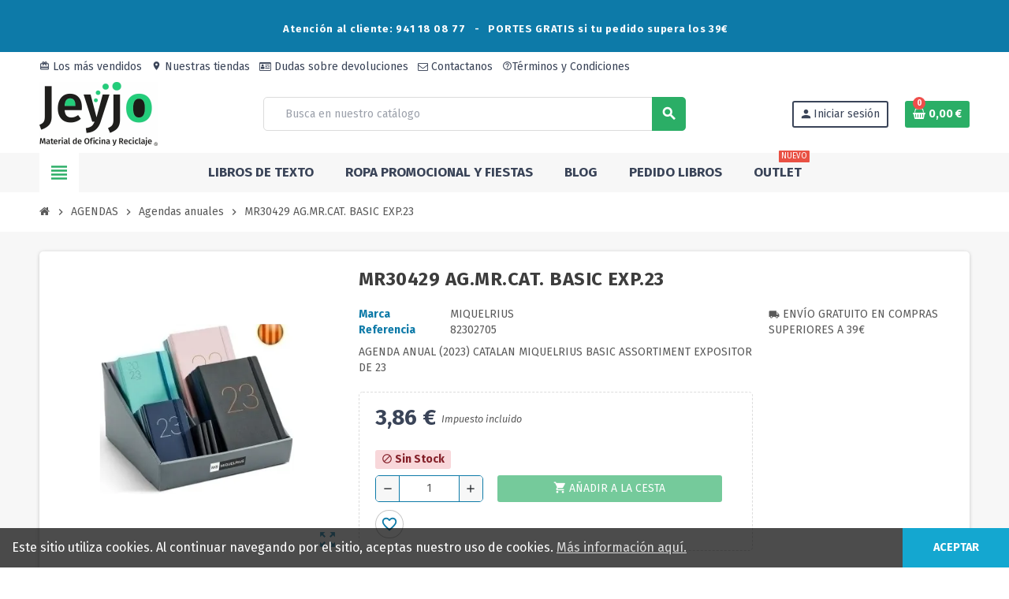

--- FILE ---
content_type: text/html; charset=utf-8
request_url: https://jeyjo.es/index.php?id_product=3068311033&rewrite=mr30429-agmrcat-basic-exp23&controller=product
body_size: 131636
content:
<!-- begin catalog/product.tpl -->

 


<!doctype html>
<html lang="es-ES">
  <head>
    
      

  <meta charset="utf-8">
  <meta name="theme-color" content="#f9f2e8">


  <meta http-equiv="x-ua-compatible" content="ie=edge">



  <title>COMPRAR AG.MR.CAT. BASIC EXP.23</title>
  
    
  
  <meta name="description" content="comprar 82302705 AG.MR.CAT. BASIC EXP.23 Papel y manipulados MIQUELRIUS,economicos de material de oficina">
        <link rel="canonical" href="https://jeyjo.es/index.php?id_product=3068311033&amp;rewrite=mr30429-agmrcat-basic-exp23&amp;controller=product">
    
                

  
    <script type="application/ld+json">
  {
    "@context": "https://schema.org",
    "@type": "Organization",
    "name" : "JEYJO Material de Oficina y Reciclaje",
          "logo": {
        "@type": "ImageObject",
        "url":"https://jeyjo.es/img/jeyjo-material-de-oficina-y-reciclaje-logo-1712737267.jpg"
      },
        "url" : "https://jeyjo.es/index.php"
  }
</script>

<script type="application/ld+json">
  {
    "@context": "https://schema.org",
    "@type": "WebPage",
    "isPartOf": {
      "@type": "WebSite",
      "url":  "https://jeyjo.es/index.php",
      "name": "JEYJO Material de Oficina y Reciclaje"
    },
    "name": "COMPRAR AG.MR.CAT. BASIC EXP.23",
    "url":  "https://jeyjo.es/index.php?id_product=3068311033&amp;rewrite=mr30429-agmrcat-basic-exp23&amp;controller=product"
  }
</script>


  <script type="application/ld+json">
    {
      "@context": "https://schema.org",
      "@type": "BreadcrumbList",
      "itemListElement": [
                  {
            "@type": "ListItem",
            "position": 1,
            "name": "Inicio",
            "item": "https://jeyjo.es/index.php"
          },                  {
            "@type": "ListItem",
            "position": 2,
            "name": "AGENDAS",
            "item": "https://jeyjo.es/index.php?id_category=1180&amp;controller=category"
          },                  {
            "@type": "ListItem",
            "position": 3,
            "name": "Agendas anuales",
            "item": "https://jeyjo.es/index.php?id_category=1156&amp;controller=category"
          },                  {
            "@type": "ListItem",
            "position": 4,
            "name": "MR30429 AG.MR.CAT. BASIC EXP.23",
            "item": "https://jeyjo.es/index.php?id_product=3068311033&amp;rewrite=mr30429-agmrcat-basic-exp23&amp;controller=product"
          }              ]
    }
  </script>
  
  
  
  <script type="application/ld+json">
  {
    "@context": "https://schema.org/",
    "@type": "Product",
    "name": "MR30429 AG.MR.CAT. BASIC EXP.23",
    "description": "comprar 82302705 AG.MR.CAT. BASIC EXP.23 Papel y manipulados MIQUELRIUS,economicos de material de oficina",
    "category": "Agendas anuales",
    "image" :"https://jeyjo.es/img/p/2/4/4/6/8/7/244687-home_default.jpg",    "sku": "82302705",
    "mpn": "82302705"
        ,
    "brand": {
      "@type": "Brand",
      "name": "MIQUELRIUS"
    }
                ,
    "offers": {
      "@type": "Offer",
      "priceCurrency": "EUR",
      "name": "MR30429 AG.MR.CAT. BASIC EXP.23",
      "price": "3.86",
      "url": "https://jeyjo.es/index.php?id_product=3068311033&amp;rewrite=mr30429-agmrcat-basic-exp23&amp;controller=product",
      "priceValidUntil": "2026-02-01",
              "image": ["https://jeyjo.es/img/p/2/4/4/6/8/7/244687-large_default.jpg"],
            "sku": "82302705",
      "mpn": "82302705",
                        "availability": "https://schema.org/OutOfStock",
      "seller": {
        "@type": "Organization",
        "name": "JEYJO Material de Oficina y Reciclaje"
      }
    }
      }
</script>
  
  
    
  

  
    <meta property="og:title" content="COMPRAR AG.MR.CAT. BASIC EXP.23" />
    <meta property="og:description" content="comprar 82302705 AG.MR.CAT. BASIC EXP.23 Papel y manipulados MIQUELRIUS,economicos de material de oficina" />
    <meta property="og:url" content="https://jeyjo.es/index.php?id_product=3068311033&amp;rewrite=mr30429-agmrcat-basic-exp23&amp;controller=product" />
    <meta property="og:site_name" content="JEYJO Material de Oficina y Reciclaje" />
      



  <meta name="viewport" content="width=device-width, initial-scale=1, shrink-to-fit=no, maximum-scale=5">



  <link rel="icon" type="image/vnd.microsoft.icon" href="https://jeyjo.es/img/favicon.ico?1712742317">
  <link rel="shortcut icon" type="image/x-icon" href="https://jeyjo.es/img/favicon.ico?1712742317">



    <link rel="preload" href="https://jeyjo.es/themes/ZOneTheme/assets/fonts/cff684.woff2" as="font" type="font/woff2" crossorigin>
  <link rel="preload" href="https://jeyjo.es/themes/ZOneTheme/assets/fonts/cafd54.woff2" as="font" type="font/woff2" crossorigin>
  <link rel="preload" href="https://jeyjo.es/themes/ZOneTheme/assets/fonts/465390.woff2" as="font" type="font/woff2" crossorigin>
  <link rel="preload" href="https://jeyjo.es/themes/ZOneTheme/assets/fonts/20fd17.woff2" as="font" type="font/woff2" crossorigin>
  <link rel="preload" href="https://jeyjo.es/themes/ZOneTheme/assets/fonts/18034c.woff2" as="font" type="font/woff2" crossorigin>
  <link rel="preload" href="https://jeyjo.es/themes/ZOneTheme/assets/fonts/fc8fc5.woff2" as="font" type="font/woff2" crossorigin>
  <link rel="preload" href="https://jeyjo.es/themes/ZOneTheme/assets/fonts/a480e4.woff2" as="font" type="font/woff2" crossorigin>



    <link rel="stylesheet" href="/modules/ps_checkout/views/css/payments.css?version=9.5.0.7" type="text/css" media="all">
  <link rel="stylesheet" href="https://jeyjo.es/themes/ZOneTheme/assets/cache/theme-94ea8c129.css" type="text/css" media="all">




    <script type="text/javascript">
        var blockwishlistController = "https:\/\/jeyjo.es\/index.php?fc=module&module=blockwishlist&controller=action";
        var prestashop = {"cart":{"products":[],"totals":{"total":{"type":"total","label":"Total","amount":0,"value":"0,00\u00a0\u20ac"},"total_including_tax":{"type":"total","label":"Total (impuestos incl.)","amount":0,"value":"0,00\u00a0\u20ac"},"total_excluding_tax":{"type":"total","label":"Total (impuestos excl.)","amount":0,"value":"0,00\u00a0\u20ac"}},"subtotals":{"products":{"type":"products","label":"Subtotal","amount":0,"value":"0,00\u00a0\u20ac"},"discounts":null,"shipping":{"type":"shipping","label":"Transporte","amount":0,"value":""},"tax":{"type":"tax","label":"Impuestos incluidos","amount":0,"value":"0,00\u00a0\u20ac"}},"products_count":0,"summary_string":"0 art\u00edculos","vouchers":{"allowed":1,"added":[]},"discounts":[],"minimalPurchase":0,"minimalPurchaseRequired":""},"currency":{"id":1,"name":"Euro","iso_code":"EUR","iso_code_num":"978","sign":"\u20ac"},"customer":{"lastname":null,"firstname":null,"email":null,"birthday":null,"newsletter":null,"newsletter_date_add":null,"optin":null,"website":null,"company":null,"siret":null,"ape":null,"is_logged":false,"gender":{"type":null,"name":null},"addresses":[]},"country":{"id_zone":1,"id_currency":1,"call_prefix":34,"iso_code":"ES","active":"1","contains_states":"1","need_identification_number":"1","need_zip_code":"1","zip_code_format":"NNNNN","display_tax_label":"1","name":"Espa\u00f1a","id":6},"language":{"name":"Espa\u00f1ol (Spanish)","iso_code":"es","locale":"es-ES","language_code":"es","active":"1","is_rtl":"0","date_format_lite":"d\/m\/Y","date_format_full":"d\/m\/Y H:i:s","id":1},"page":{"title":"","canonical":"https:\/\/jeyjo.es\/index.php?id_product=3068311033&rewrite=mr30429-agmrcat-basic-exp23&controller=product","meta":{"title":"COMPRAR AG.MR.CAT. BASIC EXP.23","description":"comprar 82302705 AG.MR.CAT. BASIC EXP.23 Papel y manipulados MIQUELRIUS,economicos de material de oficina","robots":"index"},"page_name":"product","body_classes":{"lang-es":true,"lang-rtl":false,"country-ES":true,"currency-EUR":true,"layout-full-width":true,"page-product":true,"tax-display-enabled":true,"page-customer-account":false,"product-id-3068311033":true,"product-MR30429 AG.MR.CAT. BASIC EXP.23":true,"product-id-category-1156":true,"product-id-manufacturer-76":true,"product-id-supplier-74":true,"product-available-for-order":true},"admin_notifications":[],"password-policy":{"feedbacks":{"0":"Muy d\u00e9bil","1":"D\u00e9bil","2":"Promedio","3":"Fuerte","4":"Muy fuerte","Straight rows of keys are easy to guess":"Una serie seguida de teclas de la misma fila es f\u00e1cil de adivinar","Short keyboard patterns are easy to guess":"Los patrones de teclado cortos son f\u00e1ciles de adivinar","Use a longer keyboard pattern with more turns":"Usa un patr\u00f3n de teclado m\u00e1s largo con m\u00e1s giros","Repeats like \"aaa\" are easy to guess":"Repeticiones como \"aaa\" son f\u00e1ciles de adivinar","Repeats like \"abcabcabc\" are only slightly harder to guess than \"abc\"":"Las repeticiones como \"abcabcabc\" son solo un poco m\u00e1s dif\u00edciles de adivinar que \"abc\"","Sequences like abc or 6543 are easy to guess":"Las secuencias como \"abc\" o \"6543\" son f\u00e1ciles de adivinar","Recent years are easy to guess":"Los a\u00f1os recientes son f\u00e1ciles de adivinar","Dates are often easy to guess":"Las fechas suelen ser f\u00e1ciles de adivinar","This is a top-10 common password":"Esta es una de las 10 contrase\u00f1as m\u00e1s comunes","This is a top-100 common password":"Esta es una de las 100 contrase\u00f1as m\u00e1s comunes","This is a very common password":"Esta contrase\u00f1a es muy com\u00fan","This is similar to a commonly used password":"Esta contrase\u00f1a es similar a otras contrase\u00f1as muy usadas","A word by itself is easy to guess":"Una palabra que por s\u00ed misma es f\u00e1cil de adivinar","Names and surnames by themselves are easy to guess":"Los nombres y apellidos completos son f\u00e1ciles de adivinar","Common names and surnames are easy to guess":"Los nombres comunes y los apellidos son f\u00e1ciles de adivinar","Use a few words, avoid common phrases":"Usa varias palabras, evita frases comunes","No need for symbols, digits, or uppercase letters":"No se necesitan s\u00edmbolos, d\u00edgitos o letras may\u00fasculas.","Avoid repeated words and characters":"Evita repetir palabras y caracteres","Avoid sequences":"Evita secuencias","Avoid recent years":"Evita a\u00f1os recientes","Avoid years that are associated with you":"Evita a\u00f1os que puedan asociarse contigo","Avoid dates and years that are associated with you":"Evita a\u00f1os y fechas que puedan asociarse contigo","Capitalization doesn't help very much":"Las may\u00fasculas no ayudan mucho","All-uppercase is almost as easy to guess as all-lowercase":"Todo en may\u00fasculas es casi tan f\u00e1cil de adivinar como en min\u00fasculas","Reversed words aren't much harder to guess":"Las palabras invertidas no son mucho m\u00e1s dif\u00edciles de adivinar","Predictable substitutions like '@' instead of 'a' don't help very much":"Las sustituciones predecibles como usar \"@\" en lugar de \"a\" no ayudan mucho","Add another word or two. Uncommon words are better.":"A\u00f1ade una o dos palabras m\u00e1s. Es mejor usar palabras poco habituales."}}},"shop":{"name":"JEYJO Material de Oficina y Reciclaje","logo":"https:\/\/jeyjo.es\/img\/jeyjo-material-de-oficina-y-reciclaje-logo-1712737267.jpg","stores_icon":"https:\/\/jeyjo.es\/img\/logo_stores.png","favicon":"https:\/\/jeyjo.es\/img\/favicon.ico"},"core_js_public_path":"\/themes\/","urls":{"base_url":"https:\/\/jeyjo.es\/","current_url":"https:\/\/jeyjo.es\/index.php?id_product=3068311033&rewrite=mr30429-agmrcat-basic-exp23&controller=product","shop_domain_url":"https:\/\/jeyjo.es","img_ps_url":"https:\/\/jeyjo.es\/img\/","img_cat_url":"https:\/\/jeyjo.es\/img\/c\/","img_lang_url":"https:\/\/jeyjo.es\/img\/l\/","img_prod_url":"https:\/\/jeyjo.es\/img\/p\/","img_manu_url":"https:\/\/jeyjo.es\/img\/m\/","img_sup_url":"https:\/\/jeyjo.es\/img\/su\/","img_ship_url":"https:\/\/jeyjo.es\/img\/s\/","img_store_url":"https:\/\/jeyjo.es\/img\/st\/","img_col_url":"https:\/\/jeyjo.es\/img\/co\/","img_url":"https:\/\/jeyjo.es\/themes\/ZOneTheme\/assets\/img\/","css_url":"https:\/\/jeyjo.es\/themes\/ZOneTheme\/assets\/css\/","js_url":"https:\/\/jeyjo.es\/themes\/ZOneTheme\/assets\/js\/","pic_url":"https:\/\/jeyjo.es\/upload\/","theme_assets":"https:\/\/jeyjo.es\/themes\/ZOneTheme\/assets\/","theme_dir":"https:\/\/jeyjo.es\/themes\/ZOneTheme\/","pages":{"address":"https:\/\/jeyjo.es\/index.php?controller=address","addresses":"https:\/\/jeyjo.es\/index.php?controller=addresses","authentication":"https:\/\/jeyjo.es\/index.php?controller=authentication","manufacturer":"https:\/\/jeyjo.es\/index.php?controller=manufacturer","cart":"https:\/\/jeyjo.es\/index.php?controller=cart","category":"https:\/\/jeyjo.es\/index.php?controller=category","cms":"https:\/\/jeyjo.es\/index.php?controller=cms","contact":"https:\/\/jeyjo.es\/index.php?controller=contact","discount":"https:\/\/jeyjo.es\/index.php?controller=discount","guest_tracking":"https:\/\/jeyjo.es\/index.php?controller=guest-tracking","history":"https:\/\/jeyjo.es\/index.php?controller=history","identity":"https:\/\/jeyjo.es\/index.php?controller=identity","index":"https:\/\/jeyjo.es\/index.php","my_account":"https:\/\/jeyjo.es\/index.php?controller=my-account","order_confirmation":"https:\/\/jeyjo.es\/index.php?controller=order-confirmation","order_detail":"https:\/\/jeyjo.es\/index.php?controller=order-detail","order_follow":"https:\/\/jeyjo.es\/index.php?controller=order-follow","order":"https:\/\/jeyjo.es\/index.php?controller=order","order_return":"https:\/\/jeyjo.es\/index.php?controller=order-return","order_slip":"https:\/\/jeyjo.es\/index.php?controller=order-slip","pagenotfound":"https:\/\/jeyjo.es\/index.php?controller=pagenotfound","password":"https:\/\/jeyjo.es\/index.php?controller=password","pdf_invoice":"https:\/\/jeyjo.es\/index.php?controller=pdf-invoice","pdf_order_return":"https:\/\/jeyjo.es\/index.php?controller=pdf-order-return","pdf_order_slip":"https:\/\/jeyjo.es\/index.php?controller=pdf-order-slip","prices_drop":"https:\/\/jeyjo.es\/index.php?controller=prices-drop","product":"https:\/\/jeyjo.es\/index.php?controller=product","registration":"https:\/\/jeyjo.es\/index.php?controller=registration","search":"https:\/\/jeyjo.es\/index.php?controller=search","sitemap":"https:\/\/jeyjo.es\/index.php?controller=sitemap","stores":"https:\/\/jeyjo.es\/index.php?controller=stores","supplier":"https:\/\/jeyjo.es\/index.php?controller=supplier","new_products":"https:\/\/jeyjo.es\/index.php?controller=new-products","brands":"https:\/\/jeyjo.es\/index.php?controller=manufacturer","register":"https:\/\/jeyjo.es\/index.php?controller=registration","order_login":"https:\/\/jeyjo.es\/index.php?controller=order&login=1"},"alternative_langs":[],"actions":{"logout":"https:\/\/jeyjo.es\/index.php?mylogout="},"no_picture_image":{"bySize":{"small_default":{"url":"https:\/\/jeyjo.es\/img\/p\/es-default-small_default.jpg","width":90,"height":90},"cart_default":{"url":"https:\/\/jeyjo.es\/img\/p\/es-default-cart_default.jpg","width":90,"height":90},"manufacturer_default":{"url":"https:\/\/jeyjo.es\/img\/p\/es-default-manufacturer_default.jpg","width":210,"height":80},"stores_default":{"url":"https:\/\/jeyjo.es\/img\/p\/es-default-stores_default.jpg","width":220,"height":115},"home_default":{"url":"https:\/\/jeyjo.es\/img\/p\/es-default-home_default.jpg","width":280,"height":280},"category_home":{"url":"https:\/\/jeyjo.es\/img\/p\/es-default-category_home.jpg","width":450,"height":180},"medium_default":{"url":"https:\/\/jeyjo.es\/img\/p\/es-default-medium_default.jpg","width":450,"height":450},"category_default":{"url":"https:\/\/jeyjo.es\/img\/p\/es-default-category_default.jpg","width":1050,"height":420},"large_default":{"url":"https:\/\/jeyjo.es\/img\/p\/es-default-large_default.jpg","width":800,"height":800}},"small":{"url":"https:\/\/jeyjo.es\/img\/p\/es-default-small_default.jpg","width":90,"height":90},"medium":{"url":"https:\/\/jeyjo.es\/img\/p\/es-default-home_default.jpg","width":280,"height":280},"large":{"url":"https:\/\/jeyjo.es\/img\/p\/es-default-large_default.jpg","width":800,"height":800},"legend":""}},"configuration":{"display_taxes_label":"1","display_prices_tax_incl":true,"is_catalog":false,"show_prices":true,"opt_in":{"partner":true},"quantity_discount":{"type":"price","label":"Precio unitario"},"voucher_enabled":1,"return_enabled":1},"field_required":[],"breadcrumb":{"links":[{"title":"Inicio","url":"https:\/\/jeyjo.es\/index.php"},{"title":"AGENDAS","url":"https:\/\/jeyjo.es\/index.php?id_category=1180&controller=category"},{"title":"Agendas anuales","url":"https:\/\/jeyjo.es\/index.php?id_category=1156&controller=category"},{"title":"MR30429 AG.MR.CAT. BASIC EXP.23","url":"https:\/\/jeyjo.es\/index.php?id_product=3068311033&rewrite=mr30429-agmrcat-basic-exp23&controller=product"}],"count":4},"link":{"protocol_link":"https:\/\/","protocol_content":"https:\/\/"},"time":1768689194,"static_token":"cf0006514caed17fcd5a91af3d8c7950","token":"bab1aa1b5e35178f7f79794ce2b4bd82","debug":true,"modules":{"zonethememanager":{"progress_bar":0,"boxed_layout":false,"lazy_loading":true,"sidebar_cart":1,"sidebar_navigation":1,"product_countdown":1,"svg_logo":"https:\/\/jeyjo.es\/img\/1762773919.jpg","svg_width":"150px","sticky_menu":1,"sticky_mobile":0,"mobile_megamenu":false,"product_quickview":1,"product_addtocart":1,"product_details":1,"product_grid_columns":3,"body_classes":"no-customer-address pg-eal","is_mobile":false,"product_grid_desc":"","product_grid_available":1,"product_grid_colors":0,"cat_image":1,"cat_description":1,"cat_expand_desc":1,"cat_subcategories":1,"cat_default_view":"grid","product_info_layout":"normal","product_qty_add_inline":true,"product_actions_position":false,"product_image_zoom":1,"product_attr_combinations":false,"product_attr_swatches":false,"product_attr_default":true,"checkout_login_first":1,"is_quickview":false,"ps_legalcompliance_spl":true,"enabled_pm_advancedsearch4":false,"psDimensionUnit":"cm","assetsFonts":"https:\/\/jeyjo.es\/themes\/ZOneTheme\/assets\/fonts\/"}}};
        var productsAlreadyTagged = [];
        var ps_checkoutApplePayUrl = "https:\/\/jeyjo.es\/index.php?token=cf0006514caed17fcd5a91af3d8c7950&fc=module&module=ps_checkout&controller=applepay";
        var ps_checkoutAutoRenderDisabled = false;
        var ps_checkoutCancelUrl = "https:\/\/jeyjo.es\/index.php?token=cf0006514caed17fcd5a91af3d8c7950&fc=module&module=ps_checkout&controller=cancel";
        var ps_checkoutCardBrands = ["MASTERCARD","VISA","AMEX"];
        var ps_checkoutCardFundingSourceImg = "\/modules\/ps_checkout\/views\/img\/payment-cards.png";
        var ps_checkoutCardLogos = {"AMEX":"\/modules\/ps_checkout\/views\/img\/amex.svg","CB_NATIONALE":"\/modules\/ps_checkout\/views\/img\/cb.svg","DINERS":"\/modules\/ps_checkout\/views\/img\/diners.svg","DISCOVER":"\/modules\/ps_checkout\/views\/img\/discover.svg","JCB":"\/modules\/ps_checkout\/views\/img\/jcb.svg","MAESTRO":"\/modules\/ps_checkout\/views\/img\/maestro.svg","MASTERCARD":"\/modules\/ps_checkout\/views\/img\/mastercard.svg","UNIONPAY":"\/modules\/ps_checkout\/views\/img\/unionpay.svg","VISA":"\/modules\/ps_checkout\/views\/img\/visa.svg"};
        var ps_checkoutCartProductCount = 0;
        var ps_checkoutCheckUrl = "https:\/\/jeyjo.es\/index.php?token=cf0006514caed17fcd5a91af3d8c7950&fc=module&module=ps_checkout&controller=check";
        var ps_checkoutCheckoutTranslations = {"checkout.go.back.label":"Pagar","checkout.go.back.link.title":"Volver a la compra","checkout.card.payment":"Pago con tarjeta","checkout.page.heading":"Resumen del pedido","checkout.cart.empty":"Tu carrito est\u00e1 vac\u00edo.","checkout.page.subheading.card":"Tarjeta","checkout.page.subheading.paypal":"PayPal","checkout.payment.by.card":"Has elegido pagar con tarjeta.","checkout.payment.by.paypal":"Has elegido pagar con PayPal.","checkout.order.summary":"Este es un breve resumen de tu pedido:","checkout.order.amount.total":"El importe total del pedido es de","checkout.order.included.tax":"(IVA incluido)","checkout.order.confirm.label":"Haz clic en \"Confirmar mi pedido\" para confirmar el pedido.","checkout.payment.token.delete.modal.header":"\u00bfEliminar este m\u00e9todo de pago?","checkout.payment.token.delete.modal.content":"El siguiente m\u00e9todo de pago ser\u00e1 eliminado de tu cuenta:","checkout.payment.token.delete.modal.confirm-button":"Eliminar m\u00e9todo de pago","checkout.payment.loader.processing-request":"Por favor espera, estamos procesando tu solicitud","checkout.payment.others.link.label":"Otros m\u00e9todos de pago","checkout.payment.others.confirm.button.label":"Confirmar el pedido","checkout.form.error.label":"Se ha producido un error durante el pago. Vuelve a intentarlo o ponte en contacto con el servicio de asistencia.","loader-component.label.header":"\u00a1Gracias por tu compra!","loader-component.label.body":"Por favor, espera, estamos procesando tu pago","loader-component.label.body.longer":"Esto est\u00e1 tardando m\u00e1s de lo esperado. Por favor, espera\u2026","payment-method-logos.title":"Pagos 100% seguros","express-button.cart.separator":"o","express-button.checkout.express-checkout":"Compra r\u00e1pida","ok":"Ok","cancel":"Cancelar","paypal.hosted-fields.label.card-name":"Nombre del titular de la tarjeta","paypal.hosted-fields.placeholder.card-name":"Nombre del titular de la tarjeta","paypal.hosted-fields.label.card-number":"N\u00famero de tarjeta","paypal.hosted-fields.placeholder.card-number":"N\u00famero de tarjeta","paypal.hosted-fields.label.expiration-date":"Fecha de caducidad","paypal.hosted-fields.placeholder.expiration-date":"MM\/YY","paypal.hosted-fields.label.cvv":"CVC","paypal.hosted-fields.placeholder.cvv":"XXX","error.paypal-sdk":"No hay instancia del SDK de JavaScript de PayPal","error.google-pay-sdk":"No hay instancia del SDK de JavaScript de Google Pay","error.apple-pay-sdk":"No hay instancia del SDK de JavaScript de Apple Pay","error.google-pay.transaction-info":"Ocurri\u00f3 un error al obtener la informaci\u00f3n de la transacci\u00f3n de Google Pay","error.apple-pay.payment-request":"Ocurri\u00f3 un error al obtener la solicitud de pago de Apple Pay","error.paypal-sdk.contingency.cancel":"Autenticaci\u00f3n del titular de la tarjeta cancelada, por favor, elige otro m\u00e9todo de pago o int\u00e9ntalo de nuevo.","error.paypal-sdk.contingency.error":"Se ha producido un error en la autentificaci\u00f3n del titular de la tarjeta, por favor, elige otro m\u00e9todo de pago o int\u00e9ntalo de nuevo.","error.paypal-sdk.contingency.failure":"Autenticaci\u00f3n del titular de la tarjeta cancelada, por favor, elige otro m\u00e9todo de pago o int\u00e9ntalo de nuevo.","error.paypal-sdk.contingency.unknown":"Autenticaci\u00f3n del titular de la tarjeta no puede ser verificada, por favor, elige otro m\u00e9todo de pago o int\u00e9ntalo de nuevo.","APPLE_PAY_MERCHANT_SESSION_VALIDATION_ERROR":"No podemos procesar su pago con Apple Pay en este momento. Esto podr\u00eda deberse a un problema al verificar la configuraci\u00f3n de pago de este sitio web. Int\u00e9ntelo de nuevo m\u00e1s tarde o elija otro m\u00e9todo de pago.","APPROVE_APPLE_PAY_VALIDATION_ERROR":"Hemos encontrado un problema al procesar su pago con Apple Pay. Verifique los detalles de su pedido e int\u00e9ntelo de nuevo, o utilice otro m\u00e9todo de pago."};
        var ps_checkoutCheckoutUrl = "https:\/\/jeyjo.es\/index.php?controller=order";
        var ps_checkoutConfirmUrl = "https:\/\/jeyjo.es\/index.php?controller=order-confirmation";
        var ps_checkoutCreateUrl = "https:\/\/jeyjo.es\/index.php?token=cf0006514caed17fcd5a91af3d8c7950&fc=module&module=ps_checkout&controller=create";
        var ps_checkoutCustomMarks = [];
        var ps_checkoutExpressCheckoutCartEnabled = false;
        var ps_checkoutExpressCheckoutOrderEnabled = false;
        var ps_checkoutExpressCheckoutProductEnabled = false;
        var ps_checkoutExpressCheckoutSelected = false;
        var ps_checkoutExpressCheckoutUrl = "https:\/\/jeyjo.es\/index.php?token=cf0006514caed17fcd5a91af3d8c7950&fc=module&module=ps_checkout&controller=ExpressCheckout";
        var ps_checkoutFundingSource = "paypal";
        var ps_checkoutFundingSourcesSorted = ["paylater","paypal","card","bancontact","eps","ideal","mybank","p24","blik"];
        var ps_checkoutGooglePayUrl = "https:\/\/jeyjo.es\/index.php?token=cf0006514caed17fcd5a91af3d8c7950&fc=module&module=ps_checkout&controller=googlepay";
        var ps_checkoutHostedFieldsContingencies = "SCA_WHEN_REQUIRED";
        var ps_checkoutHostedFieldsEnabled = true;
        var ps_checkoutIconsPath = "\/modules\/ps_checkout\/views\/img\/icons\/";
        var ps_checkoutLoaderImage = "\/modules\/ps_checkout\/views\/img\/loader.svg";
        var ps_checkoutPartnerAttributionId = "PrestaShop_Cart_PSXO_PSDownload";
        var ps_checkoutPayLaterCartPageButtonEnabled = false;
        var ps_checkoutPayLaterCategoryPageBannerEnabled = false;
        var ps_checkoutPayLaterHomePageBannerEnabled = false;
        var ps_checkoutPayLaterOrderPageBannerEnabled = false;
        var ps_checkoutPayLaterOrderPageButtonEnabled = false;
        var ps_checkoutPayLaterOrderPageMessageEnabled = false;
        var ps_checkoutPayLaterProductPageBannerEnabled = false;
        var ps_checkoutPayLaterProductPageButtonEnabled = false;
        var ps_checkoutPayLaterProductPageMessageEnabled = false;
        var ps_checkoutPayPalButtonConfiguration = {"shape":"pill","label":"pay","color":"gold"};
        var ps_checkoutPayPalEnvironment = "LIVE";
        var ps_checkoutPayPalOrderId = "";
        var ps_checkoutPayPalSdkConfig = {"clientId":"AXjYFXWyb4xJCErTUDiFkzL0Ulnn-bMm4fal4G-1nQXQ1ZQxp06fOuE7naKUXGkq2TZpYSiI9xXbs4eo","merchantId":"ZBWSP59LJE64G","currency":"EUR","intent":"capture","commit":"false","vault":"false","integrationDate":"2022-14-06","dataPartnerAttributionId":"PrestaShop_Cart_PSXO_PSDownload","dataCspNonce":"","dataEnable3ds":"true","enableFunding":"paylater","components":"marks,funding-eligibility"};
        var ps_checkoutPayWithTranslations = {"paylater":"Pagar en varios plazos con PayPal Pay Later","paypal":"Pagar con PayPal","card":"Pagar con tarjeta - pagos 100% seguros","bancontact":"Pagar con Bancontact","eps":"Pagar con EPS","ideal":"Pagar con iDEAL","mybank":"Pagar con MyBank","p24":"Pagar con Przelewy24","blik":"Pagar con BLIK"};
        var ps_checkoutPaymentMethodLogosTitleImg = "\/modules\/ps_checkout\/views\/img\/icons\/lock_checkout.svg";
        var ps_checkoutPaymentUrl = "https:\/\/jeyjo.es\/index.php?token=cf0006514caed17fcd5a91af3d8c7950&fc=module&module=ps_checkout&controller=payment";
        var ps_checkoutRenderPaymentMethodLogos = true;
        var ps_checkoutValidateUrl = "https:\/\/jeyjo.es\/index.php?token=cf0006514caed17fcd5a91af3d8c7950&fc=module&module=ps_checkout&controller=validate";
        var ps_checkoutVaultUrl = "https:\/\/jeyjo.es\/index.php?token=cf0006514caed17fcd5a91af3d8c7950&fc=module&module=ps_checkout&controller=vault";
        var ps_checkoutVersion = "9.5.0.7";
        var psemailsubscription_subscription = "https:\/\/jeyjo.es\/index.php?fc=module&module=ps_emailsubscription&controller=subscription";
        var psr_icon_color = "#F19D76";
        var removeFromWishlistUrl = "https:\/\/jeyjo.es\/index.php?action=deleteProductFromWishlist&fc=module&module=blockwishlist&controller=action";
        var varBreadcrumbLinks = ["https:\/\/jeyjo.es\/index.php","https:\/\/jeyjo.es\/index.php?id_category=1180&controller=category","https:\/\/jeyjo.es\/index.php?id_category=1156&controller=category","https:\/\/jeyjo.es\/index.php?id_product=3068311033&rewrite=mr30429-agmrcat-basic-exp23&controller=product"];
        var varCategoryTreeController = "https:\/\/jeyjo.es\/index.php?fc=module&module=zonethememanager&controller=categoryTree";
        var varGetFinalDateController = "https:\/\/jeyjo.es\/index.php?fc=module&module=zonethememanager&controller=getFinalDate";
        var varGetFinalDateMiniatureController = "https:\/\/jeyjo.es\/index.php?fc=module&module=zonethememanager&controller=getFinalDateMiniature";
        var varMenuDropdownContentController = "https:\/\/jeyjo.es\/index.php?fc=module&module=zonemegamenu&controller=menuDropdownContent";
        var varPSAjaxCart = 1;
        var varProductCommentGradeController = "https:\/\/jeyjo.es\/index.php?fc=module&module=zonethememanager&controller=CommentGrade";
        var varZOneThemeVersion = "2.7.5";
        var wishlistAddProductToCartUrl = "https:\/\/jeyjo.es\/index.php?action=addProductToCart&fc=module&module=blockwishlist&controller=action";
        var wishlistUrl = "https:\/\/jeyjo.es\/index.php?fc=module&module=blockwishlist&controller=view";
      </script>





  
<!-- begin /var/www/html/modules/mailchimppro/views/templates/hook/front/_displayHeader.tpl -->
    <script id="mcjs">
        !function(c,h,i,m,p){m=c.createElement(h),p=c.getElementsByTagName(h)[0],m.async=1,m.src=i,p.parentNode.insertBefore(m,p)}(document,"script","https://chimpstatic.com/mcjs-connected/js/users/b5aca84e870543a82f9e7ff07/164deab2be8f1360edf07442e.js");     </script>

<!-- end /var/www/html/modules/mailchimppro/views/templates/hook/front/_displayHeader.tpl -->

<!-- begin modules/googletag/googletag_header.tpl -->
<script async src="https://www.googletagmanager.com/gtag/js?id=G-VRZNV8B68H"></script>
<script>
  window.dataLayer = window.dataLayer || [];
  function gtag(){dataLayer.push(arguments);}
  gtag('js', new Date());
  gtag('config', 'G-VRZNV8B68H');
</script>



<!-- end modules/googletag/googletag_header.tpl -->

<!-- begin module:zonecolorsfonts/views/templates/hook/zonecolorsfonts.tpl -->
<!-- begin /var/www/html/themes/ZOneTheme/modules/zonecolorsfonts/views/templates/hook/zonecolorsfonts.tpl -->
<link rel="preconnect" href="https://fonts.googleapis.com">
<link rel="preconnect" href="https://fonts.gstatic.com" crossorigin>
<link href="https://fonts.googleapis.com/css2?family=Fira+Sans:ital,wght@0,300;0,400;0,700;1,400&display=swap" rel="stylesheet">
<style type="text/css">h1, h2, h3, h4, h5, h6, .h1, .h2, .h3, .h4, .h5, .h6, .title-block, .column-title, .typo .column-title, .column-title a, .typo .column-title a, .page-heading, .page-subheading, .nav-tabs .nav-item .nav-link.active:focus, .nav-tabs .nav-item .nav-link.active:hover, .aone-tabs .dot-line-tabs .dot-line, label, .label, .nav-item .nav-link, .nav-item .nav-link.active, .product-name, .product-accordions .panel .panel-heading .panel-title a, .anav-top .amenu-link, #footer .footer-main .h4, .banner1 span:not(.btn) {color: #0D7AA8} a, .btn-outline-primary, .btn-outline-primary.disabled, .btn-outline-primary:disabled, .btn-link, .page-link, .text-primary, .products-selection .total-products p, .products-selection .products-sort-order .product-display .display-select .selected, #header .left-nav-trigger .left-nav-icon, #footer .footer-about-us .fa, #footer .footer-about-us .material-icons, .feature .material-icons, .feature .fa, .feature2 a:hover {color: #2BAE66} .btn-primary, .btn-primary.disabled, .btn-primary:disabled, .btn-outline-primary:hover, .btn-outline-primary:not(:disabled):not(.disabled):active, .btn-outline-primary:not(:disabled):not(.disabled).active, .show > .btn-outline-primary.dropdown-toggle, .nav-pills .nav-link.active, .nav-pills .show > .nav-link, .page-item.active .page-link, .badge-primary, .progress-bar, .list-group-item.active, .bg-primary, .btn.btn-primary, .btn.btn-primary.disabled, .btn.btn-primary:disabled, .group-span-filestyle .btn-default, .group-span-filestyle .bootstrap-touchspin .btn-touchspin, .bootstrap-touchspin .group-span-filestyle .btn-touchspin, .pagination .page-list .current a, .add-to-cart, .add-to-cart.disabled, .add-to-cart:disabled, .sidebar-currency .currency-list .current .dropdown-item, .sidebar-language .language-list .current .dropdown-item, .pace .pace-progress, .pace-bounce .pace-activity, #header .mobile-header-version .mobile-menu-icon, .banner3:hover, #product-comments-list-pagination ul li.active span {background-color: #2BAE66} .btn-primary, .btn-primary.disabled, .btn-primary:disabled, .btn-outline-primary, .btn-outline-primary:hover, .btn-outline-primary:not(:disabled):not(.disabled):active, .btn-outline-primary:not(:disabled):not(.disabled).active, .show > .btn-outline-primary.dropdown-toggle, .page-item.active .page-link, .list-group-item.active, .border-primary, .product-combinations .combination-item.active .switch-cbnt, .product-swatches .swatches-list > li.selected > span, .pace .pace-activity {border-color: #2BAE66} .btn-primary:hover, .btn-primary:focus, .btn.btn-primary:hover, .btn-primary:not(:disabled):not(.disabled):active, .btn-primary:not(:disabled):not(.disabled).active, .btn.btn-primary:not(:disabled):not(.disabled):active, .btn.btn-primary:not(:disabled):not(.disabled).active, .add-to-cart:hover, .add-to-cart:not(:disabled):not(.disabled):active, .add-to-cart:not(:disabled):not(.disabled).active {background-color: #21854e} a:hover, .btn-link:hover, .page-link:hover, .btn-teriary:hover, .btn.btn-teriary:hover, .ui-autocomplete.ui-menu .ui-menu-item .ui-state-focus, .ui-autocomplete.ui-menu .ui-menu-item .ui-state-hover, .dropdown .expand-more:hover, .dropdown a.expand-more:hover, .dropdown-item:hover, .dropdown-item:focus, .checkout-step-order .step-part .edit, .checkout-step-order .step-part.current .part-icon, .checkout-step-order .step-part.current.reachable.complete .part-icon, .page-my-account #content .links a:hover, .active-filters .filter-block .material-icons, .product-price, .price-total, .product-name a:hover, a.product-name:hover, .product-list .product-miniature .grid-hover-btn a, .product-list .product-miniature .grid-hover-btn button, .wishlist-button-add.wishlist-button-product, .main-product-details .product-cover .layer .zoom-in, #product-modal .arrows, .cart-items-review .product-line-grid .product-prices .qty, .st-menu-close:hover, .aone-slideshow .nivoSlider .nivo-directionNav .nivo-prevNav, .aone-slideshow .nivoSlider .nivo-directionNav .nivo-nextNav, #header .left-nav-trigger .left-nav-icon:hover, .feature a:hover, .feature2 .material-icons, .feature2 .fa, .icon-link:hover {color: #EF4E4B} .custom-checkbox input[type="checkbox"]:hover + .check-shape, .custom-radio input[type="radio"]:hover + .check-shape, .custom-checkbox input[type="checkbox"]:checked + .check-shape, .custom-radio input[type="radio"]:checked + .check-shape, .custom-checkbox .check-shape.color .check-circle, .custom-radio .check-shape.color .check-circle, .category-tree > ul > li > a:hover:before, .main-product-details .product-images li.thumb-container .thumb.selected, .product-swatches .swatches-list > li.selected > span.color .check-circle, #product-modal .product-images img.selected, .anav-top .acategory-content .category-subs li a:hover:before, .aone-slideshow .nivoSlider .nivo-controlNav a.active, .banner2 a:before {border-color: #EF4E4B} .custom-checkbox input[type="checkbox"]:checked + .check-shape, .custom-radio input[type="radio"]:checked + .check-shape, .category-tree > ul > li > a:hover:before, .discount-percentage, .discount-amount, .product-flags .product-flag.discount span, .product-flags .product-flag.on-sale span, .add-to-cart.added:after, .main-product-details .scroll-box-arrows .left, .main-product-details .scroll-box-arrows .right, .cart-preview .cart-header .cart-products-count, .slick-prev, .slick-next, .slick-dots li button, .anav-top .acategory-content .category-subs li a:hover:before, .aone-slideshow .nivoSlider .nivo-controlNav a, .aone-popupnewsletter button.close, #header .sticky-icon-cart .cart-products-count, #scrollTopButton .scroll-button, .typoImageSlider .scrollArrows .left, .typoImageSlider .scrollArrows .right {background-color: #EF4E4B} .img-thumbnail, .table-bordered, .table-bordered th, .table-bordered td, .table .thead-light th, .form-control, .form-control:focus, .input-group-text, .custom-select, .custom-select:focus, .custom-file-label, .border, .table-dark th, .table-dark td, .table-dark thead th, .table-dark tbody + tbody, .table .thead-dark th, hr, .column-block, .light-box-bg, .card, .bootstrap-touchspin input.form-control, .bootstrap-touchspin .btn-touchspin, .custom-checkbox .check-shape, .custom-radio .check-shape, .ui-autocomplete.ui-widget-content, .dropdown-menu, .products-selection .products-sort-order .product-display .display-select, .category-tree > ul > li > a:before, .category-tree .category-sub-menu > ul > li:before, .category-tree .category-sub-menu > ul > li:after, #search_filters .facet .facet-dropdown .select-title, .main-product-details .product-customization .product-customization-wrapper, .main-product-details .product-pack .pack-product-quantity, .product-combinations .combination-item, .product-swatches .swatches-list > li:hover > span, .product-quantity-touchspin .input-group, .product-accordions, .product-tabs .nav-tabs .nav-item .nav-link.active, .anav-top .acategory-content .category-subs li a:before, .feature, .feature2, .search-widget form input[type="text"], .footer-right .block-newsletter .form-control {border-color: #dcdcdc} .table th, .table td, .table tbody + tbody, .modal-footer, .border-top, .modal-footer, #search_filters .facet + .facet, .product-list .thumbnail-top .product-miniature + .product-miniature, .product-list .thumbnail-left .product-miniature + .product-miniature, .product-accordions .panel, .sidebar-search, .cart-preview .cart-product-line + .cart-product-line, .cart-preview .cart-bottom, .sidebar-currency, .sidebar-language, .user-info .dropdown-customer-account-links .logout, .sidebar-account, .sidebar-header-phone, .sidebar-menu, #mobile-amegamenu {border-top-color: #dcdcdc} .table thead th, .modal-header, .border-bottom, .column-title, .typo .column-title, .modal-header, .table thead th, .cart-preview .cart-title {border-bottom-color: #dcdcdc} .border-right {border-right-color: #dcdcdc} .border-left, .typo blockquote, .typo .blockquote {border-left-color: #dcdcdc} .input-group .input-group-btn > .btn, .main-product-details .product-customization .custom-file button, .product-quantity-touchspin .input-group .input-group-btn > .btn:hover {background-color: #dcdcdc} .img-thumbnail, .zoomContainer .zoomWindow, .sitemap .category-sitemap .tree > li > ul.nested > li > ul.nested, .ui-autocomplete.ui-menu .search-menu-item .search-item .cover img {border-color: #ffffff} .checkout-step-display .delivery-option:before, #checkout-addresses-step .address-item .address-footer, #checkout-delivery-step .order-options, .page-addresses .address .address-footer, .page-order-detail #order-history .history-lines .history-line + .history-line, .page-order-detail .order-items .order-item + .order-item, .page-order-detail .shipping-lines .shipping-line + .shipping-line, .credit-slips .credit-slip + .credit-slip, .order-returns .order-return + .order-return, .main-product-details .product-pack .pack-product-item + .pack-product-item, .cart-items .cart-item + .cart-item, .cart-summary .cart-item + .cart-item, .customization-modal .product-customization-line + .product-customization-line, .sitemap .category-sitemap .tree > li > ul.nested > li > ul.nested > li > a:before, .my-mail-alerts .mail-alert-line + .mail-alert-line, .product-comment-list-item + .product-comment-list-item {border-top-color: #ffffff} .page-order-detail .messages .message, #checkout-payment-step .payment-option, #checkout-payment-step .additional-information {border-bottom-color: #ffffff} .header-banner, .header-nav, .main-header, .checkout-header-right {color: #3A4458} .header-banner a:hover, .header-nav a:not(.dropdown-item):hover, .main-header a:not(.dropdown-item):hover, .header-nav .dropdown .expand-more:hover, .checkout-header-right a:not(.dropdown-item):hover {color: #0D7AA8} .anav-top .amenu-link {color: #3A4458} .anav-mobile .amenu-link .mobile-toggle-plus .caret-down-icon {border-top-color: #3A4458} .anav-mobile .amenu-link .mobile-toggle-plus .caret-down-icon {border-bottom-color: #3A4458} .anav-top .acategory-content .category-title, .anav-top .aproduct-content .product-name, .anav-top .amanufacturer-content .brand-name {color: #3d3d3d} .anav-top .adropdown a:hover, .anav-top .acategory-content .category-title a:hover, .anav-top .aproduct-content .product-name a:hover, .anav-top .amanufacturer-content .brand-name a:hover {color: #0D7AA8} .anav-top .acategory-content .category-subs li a:hover:before {border-color: #0D7AA8} .anav-top .acategory-content .category-subs li a:hover:before {background-color: #0D7AA8} #footer {background-color: #fffaf1} #footer, #footer .label, #footer label {color: #3A4458} #footer .footer-main .h4, #footer .footer-about-us .fa, #footer .footer-about-us .material-icons {color: #3A4458} #footer a:hover {color: #0D7AA8} .icon-link:hover, .checkout-step-order .step-part .edit, .active-filters .filter-block .material-icons, .product-list .product-miniature .grid-hover-btn a, .product-list .product-miniature .grid-hover-btn button, .wishlist-button-add.wishlist-button-product, .main-product-details .product-cover .layer .zoom-in, #product-modal .arrows, .st-menu-close:hover, .aone-slideshow .nivoSlider .nivo-directionNav .nivo-prevNav, .aone-slideshow .nivoSlider .nivo-directionNav .nivo-nextNav {color: #0D7AA8} .add-to-cart.added:after, .main-product-details .scroll-box-arrows .left, .main-product-details .scroll-box-arrows .right, .slick-prev, .slick-next, .slick-dots li button, .aone-slideshow .nivoSlider .nivo-controlNav a, .aone-popupnewsletter button.close, #scrollTopButton .scroll-button, .typoImageSlider .scrollArrows .left, .typoImageSlider .scrollArrows .right {background-color: #0D7AA8} .aone-slideshow .nivoSlider .nivo-controlNav a.active {border-color: #0D7AA8} .btn-primary, .btn-primary.disabled, .btn-primary:disabled, .btn.btn-primary, .btn.btn-primary.disabled, .btn.btn-primary:disabled, .add-to-cart, .add-to-cart.disabled, .add-to-cart:disabled, #header .mobile-header-version .mobile-menu-icon {background-color: #2BAE66} .btn-primary, .btn-primary.disabled, .btn-primary:disabled {border-color: #2BAE66} .btn-primary:hover, .btn-primary:focus, .btn.btn-primary:hover, .btn-primary:not(:disabled):not(.disabled):active, .btn-primary:not(:disabled):not(.disabled).active, .btn.btn-primary:not(:disabled):not(.disabled):active, .btn.btn-primary:not(:disabled):not(.disabled).active, .add-to-cart:hover, .add-to-cart:not(:disabled):not(.disabled):active, .add-to-cart:not(:disabled):not(.disabled).active {background-color: #21854e} .form-control, .form-control:focus, .custom-checkbox .check-shape, .custom-radio .check-shape, #search_filters .facet .facet-dropdown .select-title, .custom-select, .product-quantity-touchspin .input-group, .bootstrap-touchspin input.form-control {border-color: #0D7AA8} .input-group .input-group-btn > .btn {background-color: #0D7AA8} h1, h2, h3, h4, h5, h6, .h1, .h2, .h3, .h4, .h5, .h6, .title-block, .column-title, .typo .column-title, .column-title a, .typo .column-title a, .page-heading, .page-subheading, .nav-tabs .nav-item .nav-link.active:focus, .nav-tabs .nav-item .nav-link.active:hover, .nav-item .nav-link, .nav-item .nav-link.active, .product-accordions .panel .panel-heading .panel-title a, .banner1 span:not(.btn) {color: #3d3d3d} .product-name {color: #3A4458} .product-name a:hover, a.product-name:hover {color: #0D7AA8} .product-price, .price-total {color: #3A4458} body, .view-all-link, .manufacturer-list .brand .brand-name, .product-name {font-family: Fira Sans} h1, h2, h3, h4, h5, h6, .h1, .h2, .h3, .h4, .h5, .h6, .title-block, .column-title, .typo .column-title, .page-heading, .page-subheading, .nav-item .nav-link, .anav-top .amenu-link {font-family: Fira Sans} .form-control {height: 24px} </style>

<style type="text/css">#header .header-logo .logo {
  max-height: 73px;
}</style>
<!-- end /var/www/html/themes/ZOneTheme/modules/zonecolorsfonts/views/templates/hook/zonecolorsfonts.tpl -->
<!-- end module:zonecolorsfonts/views/templates/hook/zonecolorsfonts.tpl -->

<!-- begin modules/ps_googleanalytics/views/templates/hook/ps_googleanalytics.tpl -->
<script async src="https://www.googletagmanager.com/gtag/js?id=G-3LPET9929T"></script>
<script>
  window.dataLayer = window.dataLayer || [];
  function gtag(){dataLayer.push(arguments);}
  gtag('js', new Date());
  gtag(
    'config',
    'G-3LPET9929T',
    {
      'debug_mode':false
      , 'anonymize_ip': true                }
  );
</script>


<!-- end modules/ps_googleanalytics/views/templates/hook/ps_googleanalytics.tpl -->

<!-- begin module:zonethememanager/views/templates/hook/zonethememanager_header.tpl -->
<!-- begin /var/www/html/themes/ZOneTheme/modules/zonethememanager/views/templates/hook/zonethememanager_header.tpl -->
<!-- end /var/www/html/themes/ZOneTheme/modules/zonethememanager/views/templates/hook/zonethememanager_header.tpl -->
<!-- end module:zonethememanager/views/templates/hook/zonethememanager_header.tpl -->




    
  <meta property="og:type" content="product">
      <meta property="og:image" content="https://jeyjo.es/img/p/2/4/4/6/8/7/244687-large_default.jpg">
  
      <meta property="product:pretax_price:amount" content="3.194">
    <meta property="product:pretax_price:currency" content="EUR">
    <meta property="product:price:amount" content="3.86">
    <meta property="product:price:currency" content="EUR">
    
  </head>

  <body id="product"
    class="st-wrapper lang-es country-es currency-eur layout-full-width page-product tax-display-enabled product-id-3068311033 product-mr30429-ag-mr-cat--basic-exp-23 product-id-category-1156 product-id-manufacturer-76 product-id-supplier-74 product-available-for-order
    no-customer-address pg-eal    "
  >
    
      
<!-- begin modules/googletag/googletag_body.tpl -->
<!-- Google Tag Manager (noscript) -->

<noscript><iframe src="https://www.googletagmanager.com/ns.html?id=GTM-6M5C"
height="0" width="0" style="display:none;visibility:hidden"></iframe></noscript>

<!-- End Google Tag Manager (noscript) -->

<!-- end modules/googletag/googletag_body.tpl -->

    

    
        <div class="st-menu st-effect-left" data-st-menu>
    <div class="st-menu-close d-flex" data-close-st-menu><i class="material-icons">close</i></div>
    <div class="st-menu-title h4">
      Menú
    </div>

          
<!-- begin module:zonethememanager/views/templates/hook/zonethememanager_sidebar_navigation.tpl -->
<!-- begin /var/www/html/themes/ZOneTheme/modules/zonethememanager/views/templates/hook/zonethememanager_sidebar_navigation.tpl -->
<div class="js-sidebar-category-tree sidebar-menu">
  <div class="waiting-load-categories"></div>
</div><!-- end /var/www/html/themes/ZOneTheme/modules/zonethememanager/views/templates/hook/zonethememanager_sidebar_navigation.tpl -->
<!-- end module:zonethememanager/views/templates/hook/zonethememanager_sidebar_navigation.tpl -->

    
    <div id="js-header-phone-sidebar" class="sidebar-header-phone js-hidden"></div>
    <div id="js-account-sidebar" class="sidebar-account text-center user-info js-hidden"></div>
    <div id="js-language-sidebar" class="sidebar-language js-hidden"></div>
    <div id="js-left-currency-sidebar" class="sidebar-currency js-hidden"></div>
  </div>
    

    <main id="page" class="st-pusher ">

      
              

      <header id="header">
        
          
  <!-- desktop header -->
  <div class="desktop-header-version">
    
      <div class="header-banner clearfix">
        
<!-- begin module:zonethememanager/views/templates/hook/zonethememanager_banner.tpl -->
<!-- begin /var/www/html/themes/ZOneTheme/modules/zonethememanager/views/templates/hook/zonethememanager_banner.tpl -->
<div class="header-event-banner" style="background-color: #0D7AA8;">
  <div class="container">
    <div class="header-event-banner-wrapper">
      <h1><span style="color: #ffffff;"><span style="box-sizing: border-box; font-weight: bolder; font-family: 'Fira Sans'; font-size: 13px; text-align: center;"> Atención al cliente: 941 18 08 77   -   PORTES GRATIS </span><span style="font-family: 'Fira Sans'; font-size: 13px; text-align: center;">si tu pedido supera los 39€</span></span></h1>
    </div>
  </div>
</div>

<!-- end /var/www/html/themes/ZOneTheme/modules/zonethememanager/views/templates/hook/zonethememanager_banner.tpl -->
<!-- end module:zonethememanager/views/templates/hook/zonethememanager_banner.tpl -->

      </div>
    

    
      <div class="header-nav clearfix">
        <div class="container">
          <div class="header-nav-wrapper d-flex align-items-center justify-content-between">
            <div class="left-nav d-flex">
              
<!-- begin module:zonethememanager/views/templates/hook/zonethememanager_nav1.tpl -->
<!-- begin /var/www/html/themes/ZOneTheme/modules/zonethememanager/views/templates/hook/zonethememanager_nav1.tpl -->
<div class="header-phone js-header-phone-source">
	<ul>
<li><a href="https://jeyjo.es/index.php?controller=best-sales"><i class="material-icons">card_giftcard</i> Los más vendidos</a></li>
<li><a href="https://jeyjo.es/index.php?controller=stores"><i class="material-icons">location_on</i> Nuestras tiendas</a></li>
<li><a href="https://jeyjo.es/index.php?id_cms=11&amp;controller=cms"><i class="fa fa-id-card-o"></i> Dudas sobre devoluciones</a></li>
<li><a href="https://jeyjo.es/index.php?controller=contact"><i class="fa fa-envelope-o"></i> Contactanos</a></li>
<li><a href="https://jeyjo.es/index.php?id_cms=3&amp;controller=cms"><i class="material-icons">help_outline</i>Términos y Condiciones</a></li>
</ul>
</div>
<!-- end /var/www/html/themes/ZOneTheme/modules/zonethememanager/views/templates/hook/zonethememanager_nav1.tpl -->
<!-- end module:zonethememanager/views/templates/hook/zonethememanager_nav1.tpl -->

            </div>
            <div class="right-nav d-flex">
              
            </div>
          </div>
        </div>
      </div>
    

    
      <div class="main-header clearfix">
        <div class="container">
          <div class="header-wrapper d-flex align-items-center">

            
              <div class="header-logo">
                
  <a href="https://jeyjo.es/index.php" title="JEYJO Material de Oficina y Reciclaje">
          <img class="svg-logo" src="https://jeyjo.es/img/1762773919.jpg" style="width: 150px" alt="JEYJO Material de Oficina y Reciclaje">
      </a>

              </div>
            

            
              <div class="header-right">
                <div class="display-top align-items-center d-flex flex-wrap flex-lg-nowrap justify-content-end">
                  
<!-- begin module:ps_searchbar/ps_searchbar.tpl -->
<!-- begin /var/www/html/themes/ZOneTheme/modules/ps_searchbar/ps_searchbar.tpl --><!-- Block search module TOP -->
<div class="searchbar-wrapper">
  <div id="search_widget" class="js-search-source" data-search-controller-url="//jeyjo.es/index.php?controller=search">
    <div class="search-widget ui-front">
      <form method="get" action="//jeyjo.es/index.php?controller=search">
        <input type="hidden" name="controller" value="search">
        <input class="form-control" type="text" name="s" value="" placeholder="Busca en nuestro catálogo" aria-label="Buscar">
        <button type="submit" class="btn-primary">
          <i class="material-icons search">search</i>
        </button>
      </form>
    </div>
  </div>
</div>
<!-- /Block search module TOP -->
<!-- end /var/www/html/themes/ZOneTheme/modules/ps_searchbar/ps_searchbar.tpl -->
<!-- end module:ps_searchbar/ps_searchbar.tpl -->

<!-- begin module:ps_customersignin/ps_customersignin.tpl -->
<!-- begin /var/www/html/themes/ZOneTheme/modules/ps_customersignin/ps_customersignin.tpl --><div class="customer-signin-module">
  <div class="user-info">
          <div class="js-account-source">
        <ul>
          <li>
            <div class="account-link">
              <a
                href="https://jeyjo.es/index.php?controller=authentication"
                title="Acceda a su cuenta de cliente"
                rel="nofollow"
              >
                <i class="material-icons">person</i><span>Iniciar sesión</span>
              </a>
            </div>
          </li>
        </ul>
      </div>
      </div>
</div><!-- end /var/www/html/themes/ZOneTheme/modules/ps_customersignin/ps_customersignin.tpl -->
<!-- end module:ps_customersignin/ps_customersignin.tpl -->

<!-- begin module:ps_shoppingcart/ps_shoppingcart.tpl -->
<!-- begin /var/www/html/themes/ZOneTheme/modules/ps_shoppingcart/ps_shoppingcart.tpl --><div class="shopping-cart-module">
  <div class="blockcart cart-preview" data-refresh-url="//jeyjo.es/index.php?fc=module&amp;module=ps_shoppingcart&amp;controller=ajax" data-sidebar-cart-trigger>
    <ul class="cart-header">
      <li data-header-cart-source>
        <a href="//jeyjo.es/index.php?controller=cart&amp;action=show" class="cart-link btn-primary" rel="nofollow" aria-label="Enlace al carrito de la compra que tiene 0 productos">
          <span class="cart-design"><i class="fa fa-shopping-basket" aria-hidden="true"></i><span class="cart-products-count">0</span></span>
          <span class="cart-total-value">0,00 €</span>
        </a>
      </li>
    </ul>

          <!-- begin /var/www/html/themes/ZOneTheme/modules/ps_shoppingcart/ps_shoppingcart-dropdown.tpl --><div class="cart-dropdown" data-shopping-cart-source>
  <div class="cart-dropdown-wrapper">
    <div class="cart-title h4">Carro de la compra</div>
          <div class="no-items">
        No hay más artículos en su carro
      </div>
      </div>
  <div class="js-cart-update-quantity page-loading-overlay cart-overview-loading">
    <div class="page-loading-backdrop d-flex align-items-center justify-content-center">
      <span class="uil-spin-css"><span><span></span></span><span><span></span></span><span><span></span></span><span><span></span></span><span><span></span></span><span><span></span></span><span><span></span></span><span><span></span></span></span>
    </div>
  </div>
</div>
<!-- end /var/www/html/themes/ZOneTheme/modules/ps_shoppingcart/ps_shoppingcart-dropdown.tpl -->      </div>
</div>
<!-- end /var/www/html/themes/ZOneTheme/modules/ps_shoppingcart/ps_shoppingcart.tpl -->
<!-- end module:ps_shoppingcart/ps_shoppingcart.tpl -->

                </div>
              </div>
            

          </div>
        </div>
      </div>
    

    
      <div class="header-bottom clearfix">
        <div class="header-main-menu" id="header-main-menu" data-sticky-menu>
          <div class="container">
            <div class="header-main-menu-wrapper">
                              <div class="left-nav-trigger" data-left-nav-trigger>
                  <div class="left-nav-icon d-flex align-items-center justify-content-center">
                    <i class="material-icons">view_headline</i>
                  </div>
                </div>
                            <div class="sticky-icon-cart" data-sticky-cart data-sidebar-cart-trigger></div>
              
<!-- begin module:zonemegamenu/views/templates/hook/zonemegamenu.tpl -->
<!-- begin /var/www/html/themes/ZOneTheme/modules/zonemegamenu/views/templates/hook/zonemegamenu.tpl -->
  <div id="amegamenu" class="">
    <ul class="anav-top js-ajax-mega-menu">
          <li class="amenu-item  " data-id-menu="14">
        <a href="https://jeyjo.es/index.php?id_category=114&amp;controller=category" class="amenu-link" >                    <span>LIBROS DE TEXTO</span>
                  </a>
              </li>
          <li class="amenu-item  " data-id-menu="9">
        <a href="https://www.roly.es/YouRoly/info@jeyjo.es" class="amenu-link" target="_blank">                    <span>ROPA PROMOCIONAL Y FIESTAS</span>
                  </a>
              </li>
          <li class="amenu-item  " data-id-menu="10">
        <a href="https://jeyjo.es/blog/" class="amenu-link" target="_blank">                    <span>BLOG</span>
                  </a>
              </li>
          <li class="amenu-item  " data-id-menu="15">
        <a href="https://docs.google.com/forms/d/e/1FAIpQLSfPu1tUpsKeW2l7zElPL6d0FPI-5dsL0WNhig2O46OFYjzVkg/viewform?embedded=true" class="amenu-link" >                    <span>PEDIDO LIBROS</span>
                  </a>
              </li>
          <li class="amenu-item  " data-id-menu="16">
        <a href="https://jeyjo.es/index.php?id_supplier=1&amp;controller=supplier" class="amenu-link" >                    <span>OUTLET</span>
          <sup style="background-color:#e95144;">NUEVO</sup>        </a>
              </li>
        </ul>
  </div>
<!-- end /var/www/html/themes/ZOneTheme/modules/zonemegamenu/views/templates/hook/zonemegamenu.tpl -->
<!-- end module:zonemegamenu/views/templates/hook/zonemegamenu.tpl -->

            </div>
          </div>
        </div>
      </div>
    
  </div>



        
      </header>

      <section id="wrapper">
        
          
<nav class="breadcrumb-wrapper ">
  <div class="container">
    <ol class="breadcrumb" data-depth="4">
              
                      <li class="breadcrumb-item">
                                            <a href="https://jeyjo.es/index.php" class="item-name">
                                      <i class="fa fa-home home" aria-hidden="true"></i>
                                      <span>Inicio</span>
                </a>
                          </li>
                  
              
                      <li class="breadcrumb-item">
                              <span class="separator material-icons">chevron_right</span>
                                            <a href="https://jeyjo.es/index.php?id_category=1180&amp;controller=category" class="item-name">
                                      <span>AGENDAS</span>
                </a>
                          </li>
                  
              
                      <li class="breadcrumb-item">
                              <span class="separator material-icons">chevron_right</span>
                                            <a href="https://jeyjo.es/index.php?id_category=1156&amp;controller=category" class="item-name">
                                      <span>Agendas anuales</span>
                </a>
                          </li>
                  
              
                      <li class="breadcrumb-item">
                              <span class="separator material-icons">chevron_right</span>
                                            <span class="item-name">MR30429 AG.MR.CAT. BASIC EXP.23</span>
                          </li>
                  
          </ol>
  </div>
</nav>
        

        
          
<aside id="notifications">
  <div class="notifications-container container">
    
    
    
      </div>
</aside>
        

        

        

        
          <div class="main-content">
            <div class="container">
              <div class="row ">

                

                
<div id="content-wrapper" class="js-content-wrapper center-column col-12">
  <div class="center-wrapper">
    

    
<section>

  
    <div class="main-product-details shadow-box md-bottom js-product-container" id="mainProduct">
            
      <div class="row">
        
          <div class="product-left col-12 col-md-5 col-xl-4">
            <section class="product-left-content">
              
                <div class="images-container">
  <div class="images-container-wrapper js-enable-zoom-image">
          
        
          <div class="product-cover sm-bottom">
            <picture class="js-main-zoom" data-zoom-image="https://jeyjo.es/img/p/2/4/4/6/8/7/244687-large_default.jpg">
                            <source srcset="https://jeyjo.es/img/p/2/4/4/6/8/7/244687-medium_default.webp" type="image/webp">              <img
                src = "https://jeyjo.es/img/p/2/4/4/6/8/7/244687-medium_default.jpg"
                class = "img-fluid js-qv-product-cover"
                alt = "COMPRAR AG.MR.CAT. BASIC EXP.23"
                data-id-image = "244687"
                width = "450"
                height = "450"
              >
            </picture>
            <div class="layer d-flex align-items-center justify-content-center">
              <span class="zoom-in js-mfp-button"><i class="material-icons">zoom_out_map</i></span>
            </div>
          </div>
        

        
          
<div class="thumbs-list d-none">
  <div class="flex-scrollbox-wrapper js-product-thumbs-scrollbox">
    <ul class="product-images" id="js-zoom-gallery">
              <li class="thumb-container">
          <a
            class="thumb js-thumb selected"
            data-image="https://jeyjo.es/img/p/2/4/4/6/8/7/244687-medium_default.jpg"
            data-image-sources="{&quot;jpg&quot;:&quot;https:\/\/jeyjo.es\/img\/p\/2\/4\/4\/6\/8\/7\/244687-medium_default.jpg&quot;,&quot;webp&quot;:&quot;https:\/\/jeyjo.es\/img\/p\/2\/4\/4\/6\/8\/7\/244687-medium_default.webp&quot;}"            data-zoom-image="https://jeyjo.es/img/p/2/4/4/6/8/7/244687-large_default.jpg"
            data-id-image="244687"
          >
            <picture>
                            <source srcset="https://jeyjo.es/img/p/2/4/4/6/8/7/244687-cart_default.webp" type="image/webp">              <img
                src = "https://jeyjo.es/img/p/2/4/4/6/8/7/244687-cart_default.jpg"
                class = "img-fluid"
                alt = "COMPRAR AG.MR.CAT. BASIC EXP.23"
                width = "90"
                height = "90"
              >
            </picture>
          </a>
        </li>
          </ul>
  </div>

  <div class="scroll-box-arrows">
    <i class="material-icons left">chevron_left</i>
    <i class="material-icons right">chevron_right</i>
  </div>
</div>
        
      
      </div>

  
</div>
              

              
<!-- begin module:zoneproductadditional/views/templates/hook/zone_product_additional.tpl -->
<!-- begin /var/www/html/themes/ZOneTheme/modules/zoneproductadditional/views/templates/hook/zone_product_additional.tpl -->
<!-- end /var/www/html/themes/ZOneTheme/modules/zoneproductadditional/views/templates/hook/zone_product_additional.tpl -->
<!-- end module:zoneproductadditional/views/templates/hook/zone_product_additional.tpl -->


              

  

            </section>
          </div>
        

        
          <div class="product-right col-12 col-md-7 col-xl-8">
            <section class="product-right-content">
              
                
                  <h1 class="page-heading">MR30429 AG.MR.CAT. BASIC EXP.23</h1>
                
              

              <div class="row">
                <div class="col-12 col-xl-8">
                  <div class="product-attributes mb-2 js-product-attributes-destination"></div>

                  
                    <div class="product-out-of-stock">
                      
                    </div>
                  

                  
                    <div id="product-description-short-3068311033" class="product-description-short typo sm-bottom">
                      <p>AGENDA ANUAL (2023) CATALAN MIQUELRIUS BASIC ASSORTIMENT EXPOSITOR DE 23</p>
                    </div>
                  

                  
<div class="product-information light-box-bg sm-bottom">
  
  <div class="product-actions js-product-actions">
    
      <form action="https://jeyjo.es/index.php?controller=cart" method="post" id="add-to-cart-or-refresh">
        <input type="hidden" name="token" value="cf0006514caed17fcd5a91af3d8c7950">
        <input type="hidden" name="id_product" value="3068311033" id="product_page_product_id">
        <input type="hidden" name="id_customization" value="0" id="product_customization_id" class="js-product-customization-id">

        
          
<div class="product-variants js-product-variants">
</div>
        

        
                  

        
          <section class="product-discounts js-product-discounts">
</section>


        

        
            <div class="product-prices sm-bottom js-product-prices">
    
      <div class="product-prices-wrapper">
        <p class="current-price">
          <span class='price product-price current-price-value' content="3.86">
                                      3,86 €
                      </span>

                      <span class="tax-label labels-tax-long">Impuesto incluido</span>
                  </p>

        <p class="show-more-without-taxes">
          <span style="font-size: 80%;">3.194</span>
          <span class="tax-label">Sin impuestos</span>
        </p>

        
        
                  
      </div>
    

    
          

    
          

    
          

    

    <div class="shipping-delivery-label">
      
<!-- begin /var/www/html/themes/ZOneTheme/modules/ps_legalcompliance/views/templates/hook/hookDisplayProductPriceBlock_price.tpl -->
  
<!-- end /var/www/html/themes/ZOneTheme/modules/ps_legalcompliance/views/templates/hook/hookDisplayProductPriceBlock_price.tpl -->

      
<!-- begin modules/ps_legalcompliance/views/templates/hook/hookDisplayProductPriceBlock_after_price.tpl -->
        
<!-- end modules/ps_legalcompliance/views/templates/hook/hookDisplayProductPriceBlock_after_price.tpl -->


                                          </div>

      </div>
        

        
        
          


<div class="product-add-to-cart js-product-add-to-cart add-to-cart-disabled">

  
    <div id="product-availability" class="mb-2 js-product-availability">
                                          
        <span class="product-availability alert alert-danger">
          <i class="material-icons">block</i>&nbsp;Sin Stock
                  </span>
          </div>
  

      <div class="product-quantity inline-style d-flex align-items-center sm-bottom">
      
        
  <div class="product-quantity-touchspin">
    <div class="qty">
      <input
        type="number"
        name="qty"
        id="quantity_wanted"
        inputmode="numeric"
        pattern="[0-9]*"
                  value="1"
          min="1"
                class="form-control"
        aria-label="Cantidad"
      />
    </div>
  </div>
  <div class="add">
    <button
      class="btn add-to-cart"
      data-button-action="add-to-cart"
      type="submit"
      disabled    >
      <i class="material-icons shopping-cart">shopping_cart</i><span>Añadir a la cesta</span>
      <span class="js-waitting-add-to-cart page-loading-overlay add-to-cart-loading">
        <span class="page-loading-backdrop d-flex align-items-center justify-content-center">
          <span class="uil-spin-css"><span><span></span></span><span><span></span></span><span><span></span></span><span><span></span></span><span><span></span></span><span><span></span></span><span><span></span></span><span><span></span></span></span>
        </span>
      </span>
    </button>
  </div>

      
    </div>
  
  
    <div class="product-minimal-quantity js-product-minimal-quantity sm-bottom">
          </div>
  

  
<!-- begin module:blockwishlist/views/templates/hook/product/add-button.tpl -->
<!-- begin /var/www/html/modules/blockwishlist/views/templates/hook/product/add-button.tpl --><div
  class="wishlist-button"
  data-url="https://jeyjo.es/index.php?action=deleteProductFromWishlist&amp;fc=module&amp;module=blockwishlist&amp;controller=action"
  data-product-id="3068311033"
  data-product-attribute-id="0"
  data-is-logged=""
  data-list-id="1"
  data-checked="true"
  data-is-product="true"
></div>

<!-- end /var/www/html/modules/blockwishlist/views/templates/hook/product/add-button.tpl -->
<!-- end module:blockwishlist/views/templates/hook/product/add-button.tpl -->


</div>
        

        

      </form>
    
  </div>
</div><!-- /product-information -->

                  
                    <div class="product-additional-info js-product-additional-info">
  
<!-- begin module:ps_sharebuttons/views/templates/hook/ps_sharebuttons.tpl -->
<!-- begin /var/www/html/themes/ZOneTheme/modules/ps_sharebuttons/views/templates/hook/ps_sharebuttons.tpl -->

      <div class="social-sharing">
      <label>Cuota</label>
      <ul class="d-flex flex-wrap">
                  <li class="facebook">
            <a href="https://www.facebook.com/sharer.php?u=https%3A%2F%2Fjeyjo.es%2Findex.php%3Fid_product%3D3068311033%26rewrite%3Dmr30429-agmrcat-basic-exp23%26controller%3Dproduct" title="Compartir" target="_blank" rel="noopener noreferrer">
                              <i class="fa fa-facebook" aria-hidden="true"></i>
                            Compartir
            </a>
          </li>
                  <li class="twitter">
            <a href="https://twitter.com/intent/tweet?text=MR30429+AG.MR.CAT.+BASIC+EXP.23%20https%3A%2F%2Fjeyjo.es%2Findex.php%3Fid_product%3D3068311033%26rewrite%3Dmr30429-agmrcat-basic-exp23%26controller%3Dproduct" title="Tuitear" target="_blank" rel="noopener noreferrer">
                              <i class="fa fa-twitter" aria-hidden="true"></i>
                            Tuitear
            </a>
          </li>
                  <li class="pinterest">
            <a href="https://www.pinterest.com/pin/create/button/?url=https%3A%2F%2Fjeyjo.es%2Findex.php%3Fid_product%3D3068311033%26rewrite%3Dmr30429-agmrcat-basic-exp23%26controller%3Dproduct/&amp;media=https%3A%2F%2Fjeyjo.es%2Fimg%2Fp%2F2%2F4%2F4%2F6%2F8%2F7%2F244687.jpg&amp;description=MR30429+AG.MR.CAT.+BASIC+EXP.23" title="Pinterest" target="_blank" rel="noopener noreferrer">
                              <i class="fa fa-pinterest-p" aria-hidden="true"></i>
                            Pinterest
            </a>
          </li>
              </ul>
    </div>
  
<!-- end /var/www/html/themes/ZOneTheme/modules/ps_sharebuttons/views/templates/hook/ps_sharebuttons.tpl -->
<!-- end module:ps_sharebuttons/views/templates/hook/ps_sharebuttons.tpl -->

<!-- begin module:productcomments/views/templates/hook/product-additional-info.tpl -->
<!-- begin /var/www/html/themes/ZOneTheme/modules/productcomments/views/templates/hook/product-additional-info.tpl -->
<div class="product-comments-additional-info">
    </div>
<!-- end /var/www/html/themes/ZOneTheme/modules/productcomments/views/templates/hook/product-additional-info.tpl -->
<!-- end module:productcomments/views/templates/hook/product-additional-info.tpl -->

</div>
                  

                  
<!-- begin module:zoneproductadditional/views/templates/hook/zone_product_additional.tpl -->
<!-- begin /var/www/html/themes/ZOneTheme/modules/zoneproductadditional/views/templates/hook/zone_product_additional.tpl -->
<!-- end /var/www/html/themes/ZOneTheme/modules/zoneproductadditional/views/templates/hook/zone_product_additional.tpl -->
<!-- end module:zoneproductadditional/views/templates/hook/zone_product_additional.tpl -->

                </div>

                                  <div class="col-12 col-xl-4">
                    
<!-- begin module:zoneproductadditional/views/templates/hook/zone_product_additional.tpl -->
<!-- begin /var/www/html/themes/ZOneTheme/modules/zoneproductadditional/views/templates/hook/zone_product_additional.tpl -->
<div class="zone-product-extra-fields hook-Product3rdColumn" data-key-zone-product-extra-fields>
      <div class="product-right-extra-field">
              <div class="">
          <div class="extra-content typo">
            <p><i class="material-icons">local_shipping</i> ENVÍO GRATUITO EN COMPRAS SUPERIORES A 39€</p>
          </div>
        </div>
          </div>
  </div>
<!-- end /var/www/html/themes/ZOneTheme/modules/zoneproductadditional/views/templates/hook/zone_product_additional.tpl -->
<!-- end module:zoneproductadditional/views/templates/hook/zone_product_additional.tpl -->

                  </div>
                              </div>
            </section><!-- /product-right-content -->
          </div><!-- /product-right -->
        
      </div><!-- /row -->

      
        <div class="reassurance-hook">
          
<!-- begin /var/www/html/themes/ZOneTheme/modules/blockreassurance/views/templates/hook/displayBlockProduct.tpl -->
<div class="block-reassurance blockreassurance-product blockreassurance_product box-bg">
      <div class="block-reassurance-item" style="cursor:pointer;" onclick="window.open('https://jeyjo.es/index.php?id_cms=13&amp;controller=cms')">
      <div class="item-icon">
                              <img src="/modules/blockreassurance/views/img/img_perso/pago-seguro.png">
                        </div>
      <div class="item-text" style="color:#000000;">
        <strong>Política de pago seguro</strong>
              </div>
    </div>
      <div class="block-reassurance-item" style="cursor:pointer;" onclick="window.open('https://jeyjo.es/index.php?id_cms=13&amp;controller=cms')">
      <div class="item-icon">
                              <img src="/modules/blockreassurance/views/img/img_perso/camion.png">
                        </div>
      <div class="item-text" style="color:#000000;">
        <strong>Política de envío</strong>
              </div>
    </div>
      <div class="block-reassurance-item" style="cursor:pointer;" onclick="window.open('https://jeyjo.es/index.php?id_cms=11&amp;controller=cms')">
      <div class="item-icon">
                              <img src="/modules/blockreassurance/views/img/img_perso/caja-de-devolucion.png">
                        </div>
      <div class="item-text" style="color:#000000;">
        <strong>Términos de devolución</strong>
              </div>
    </div>
  </div>

<!-- end /var/www/html/themes/ZOneTheme/modules/blockreassurance/views/templates/hook/displayBlockProduct.tpl -->

        </div>
      

      <div class="js-product-refresh-pending-query page-loading-overlay main-product-details-loading">
        <div class="page-loading-backdrop d-flex align-items-center justify-content-center">
          <span class="uil-spin-css"><span><span></span></span><span><span></span></span><span><span></span></span><span><span></span></span><span><span></span></span><span><span></span></span><span><span></span></span><span><span></span></span></span>
        </div>
      </div>
    </div><!-- /main-product-details -->
  

  
    <div class="main-product-bottom md-bottom">
                        <div class="product-normal-layout">
  <div class="block md-bottom product-description-block ">
    <div class="title-block">Descripción</div>
    <div class="block-content box-bg">
      
  <div class="product-description typo"><h2>AGENDA ANUAL (2023) CATALAN MIQUELRIUS BASIC ASSORTIMENT EXPOSITOR DE 23</h2><br /><br /><b>Categoría: </b>Agendas anuales <br /><b>Familia: </b>Papel y manipulados <b><br />Subfamilia: </b>Agendas, calendarios, dietarios, diarios . <b><br />Fabricado por: </b>MIQUELRIUS. <b>EAN: </b>8422593304297<br /><br />Para consultar cualquier característica adicional puede llamarnos en cualquier momento o mandar un correo a info@jeyjo.es. Gracias</div>

    </div>
  </div>

  <div class="block md-bottom product-features-block d-none">
    <div class="title-block">Ficha de datos</div>
    <div class="block-content box-bg">
      
  <div class="product-details js-product-details" id="product-details" data-product="{&quot;id_shop_default&quot;:1,&quot;id_manufacturer&quot;:76,&quot;id_supplier&quot;:74,&quot;reference&quot;:&quot;82302705&quot;,&quot;is_virtual&quot;:&quot;0&quot;,&quot;delivery_in_stock&quot;:&quot;&quot;,&quot;delivery_out_stock&quot;:&quot;&quot;,&quot;id_category_default&quot;:1156,&quot;on_sale&quot;:&quot;0&quot;,&quot;online_only&quot;:&quot;0&quot;,&quot;ecotax&quot;:0,&quot;minimal_quantity&quot;:1,&quot;low_stock_threshold&quot;:0,&quot;low_stock_alert&quot;:&quot;0&quot;,&quot;price&quot;:&quot;3,86\u00a0\u20ac&quot;,&quot;unity&quot;:&quot;&quot;,&quot;unit_price&quot;:&quot;&quot;,&quot;unit_price_ratio&quot;:0,&quot;additional_shipping_cost&quot;:&quot;0.000000&quot;,&quot;customizable&quot;:0,&quot;text_fields&quot;:0,&quot;uploadable_files&quot;:0,&quot;active&quot;:&quot;1&quot;,&quot;redirect_type&quot;:&quot;default&quot;,&quot;id_type_redirected&quot;:0,&quot;available_for_order&quot;:&quot;1&quot;,&quot;available_date&quot;:&quot;0000-00-00&quot;,&quot;show_condition&quot;:&quot;0&quot;,&quot;condition&quot;:&quot;new&quot;,&quot;show_price&quot;:&quot;1&quot;,&quot;indexed&quot;:&quot;1&quot;,&quot;visibility&quot;:&quot;both&quot;,&quot;cache_default_attribute&quot;:0,&quot;date_add&quot;:&quot;2023-02-03 12:57:14&quot;,&quot;date_upd&quot;:&quot;2023-02-03 12:57:14&quot;,&quot;pack_stock_type&quot;:3,&quot;meta_description&quot;:&quot;comprar 82302705 AG.MR.CAT. BASIC EXP.23 Papel y manipulados MIQUELRIUS,economicos de material de oficina&quot;,&quot;meta_title&quot;:&quot;COMPRAR AG.MR.CAT. BASIC EXP.23&quot;,&quot;link_rewrite&quot;:&quot;mr30429-agmrcat-basic-exp23&quot;,&quot;name&quot;:&quot;MR30429 AG.MR.CAT. BASIC EXP.23&quot;,&quot;description&quot;:&quot;&lt;h2&gt;AGENDA ANUAL (2023) CATALAN MIQUELRIUS BASIC ASSORTIMENT EXPOSITOR DE 23&lt;\/h2&gt;&lt;br \/&gt;&lt;br \/&gt;&lt;b&gt;Categor\u00eda: &lt;\/b&gt;Agendas anuales &lt;br \/&gt;&lt;b&gt;Familia: &lt;\/b&gt;Papel y manipulados &lt;b&gt;&lt;br \/&gt;Subfamilia: &lt;\/b&gt;Agendas, calendarios, dietarios, diarios . &lt;b&gt;&lt;br \/&gt;Fabricado por: &lt;\/b&gt;MIQUELRIUS. &lt;b&gt;EAN: &lt;\/b&gt;8422593304297&lt;br \/&gt;&lt;br \/&gt;Para consultar cualquier caracter\u00edstica adicional puede llamarnos en cualquier momento o mandar un correo a info@jeyjo.es. Gracias&quot;,&quot;description_short&quot;:&quot;&lt;p&gt;AGENDA ANUAL (2023) CATALAN MIQUELRIUS BASIC ASSORTIMENT EXPOSITOR DE 23&lt;\/p&gt;&quot;,&quot;available_now&quot;:&quot;En stock&quot;,&quot;available_later&quot;:&quot;Sin Stock&quot;,&quot;id&quot;:3068311033,&quot;out_of_stock&quot;:0,&quot;id_product_attribute&quot;:0,&quot;quantity_wanted&quot;:1,&quot;extraContent&quot;:[],&quot;id_product&quot;:3068311033,&quot;allow_oosp&quot;:0,&quot;price_tax_exc&quot;:3.194,&quot;price_without_reduction&quot;:3.86474,&quot;reduction&quot;:0,&quot;specific_prices&quot;:[],&quot;quantity&quot;:0,&quot;quantity_all_versions&quot;:0,&quot;pack&quot;:0,&quot;packItems&quot;:[],&quot;rate&quot;:21,&quot;tax_name&quot;:&quot;IVA ES 21%&quot;,&quot;ecotax_rate&quot;:0,&quot;customizations&quot;:{&quot;fields&quot;:[]},&quot;id_customization&quot;:0,&quot;is_customizable&quot;:false,&quot;show_quantities&quot;:false,&quot;quantity_label&quot;:&quot;Art\u00edculo&quot;,&quot;quantity_discounts&quot;:[],&quot;customer_group_discount&quot;:0,&quot;images&quot;:[{&quot;cover&quot;:1,&quot;id_image&quot;:244687,&quot;legend&quot;:&quot;COMPRAR AG.MR.CAT. BASIC EXP.23&quot;,&quot;position&quot;:1,&quot;bySize&quot;:{&quot;cart_default&quot;:{&quot;url&quot;:&quot;https:\/\/jeyjo.es\/img\/p\/2\/4\/4\/6\/8\/7\/244687-cart_default.jpg&quot;,&quot;width&quot;:90,&quot;height&quot;:90,&quot;sources&quot;:{&quot;jpg&quot;:&quot;https:\/\/jeyjo.es\/img\/p\/2\/4\/4\/6\/8\/7\/244687-cart_default.jpg&quot;,&quot;webp&quot;:&quot;https:\/\/jeyjo.es\/img\/p\/2\/4\/4\/6\/8\/7\/244687-cart_default.webp&quot;}},&quot;small_default&quot;:{&quot;url&quot;:&quot;https:\/\/jeyjo.es\/img\/p\/2\/4\/4\/6\/8\/7\/244687-small_default.jpg&quot;,&quot;width&quot;:90,&quot;height&quot;:90,&quot;sources&quot;:{&quot;jpg&quot;:&quot;https:\/\/jeyjo.es\/img\/p\/2\/4\/4\/6\/8\/7\/244687-small_default.jpg&quot;,&quot;webp&quot;:&quot;https:\/\/jeyjo.es\/img\/p\/2\/4\/4\/6\/8\/7\/244687-small_default.webp&quot;}},&quot;home_default&quot;:{&quot;url&quot;:&quot;https:\/\/jeyjo.es\/img\/p\/2\/4\/4\/6\/8\/7\/244687-home_default.jpg&quot;,&quot;width&quot;:280,&quot;height&quot;:280,&quot;sources&quot;:{&quot;jpg&quot;:&quot;https:\/\/jeyjo.es\/img\/p\/2\/4\/4\/6\/8\/7\/244687-home_default.jpg&quot;,&quot;webp&quot;:&quot;https:\/\/jeyjo.es\/img\/p\/2\/4\/4\/6\/8\/7\/244687-home_default.webp&quot;}},&quot;medium_default&quot;:{&quot;url&quot;:&quot;https:\/\/jeyjo.es\/img\/p\/2\/4\/4\/6\/8\/7\/244687-medium_default.jpg&quot;,&quot;width&quot;:450,&quot;height&quot;:450,&quot;sources&quot;:{&quot;jpg&quot;:&quot;https:\/\/jeyjo.es\/img\/p\/2\/4\/4\/6\/8\/7\/244687-medium_default.jpg&quot;,&quot;webp&quot;:&quot;https:\/\/jeyjo.es\/img\/p\/2\/4\/4\/6\/8\/7\/244687-medium_default.webp&quot;}},&quot;large_default&quot;:{&quot;url&quot;:&quot;https:\/\/jeyjo.es\/img\/p\/2\/4\/4\/6\/8\/7\/244687-large_default.jpg&quot;,&quot;width&quot;:800,&quot;height&quot;:800,&quot;sources&quot;:{&quot;jpg&quot;:&quot;https:\/\/jeyjo.es\/img\/p\/2\/4\/4\/6\/8\/7\/244687-large_default.jpg&quot;,&quot;webp&quot;:&quot;https:\/\/jeyjo.es\/img\/p\/2\/4\/4\/6\/8\/7\/244687-large_default.webp&quot;}}},&quot;small&quot;:{&quot;url&quot;:&quot;https:\/\/jeyjo.es\/img\/p\/2\/4\/4\/6\/8\/7\/244687-cart_default.jpg&quot;,&quot;width&quot;:90,&quot;height&quot;:90,&quot;sources&quot;:{&quot;jpg&quot;:&quot;https:\/\/jeyjo.es\/img\/p\/2\/4\/4\/6\/8\/7\/244687-cart_default.jpg&quot;,&quot;webp&quot;:&quot;https:\/\/jeyjo.es\/img\/p\/2\/4\/4\/6\/8\/7\/244687-cart_default.webp&quot;}},&quot;medium&quot;:{&quot;url&quot;:&quot;https:\/\/jeyjo.es\/img\/p\/2\/4\/4\/6\/8\/7\/244687-home_default.jpg&quot;,&quot;width&quot;:280,&quot;height&quot;:280,&quot;sources&quot;:{&quot;jpg&quot;:&quot;https:\/\/jeyjo.es\/img\/p\/2\/4\/4\/6\/8\/7\/244687-home_default.jpg&quot;,&quot;webp&quot;:&quot;https:\/\/jeyjo.es\/img\/p\/2\/4\/4\/6\/8\/7\/244687-home_default.webp&quot;}},&quot;large&quot;:{&quot;url&quot;:&quot;https:\/\/jeyjo.es\/img\/p\/2\/4\/4\/6\/8\/7\/244687-large_default.jpg&quot;,&quot;width&quot;:800,&quot;height&quot;:800,&quot;sources&quot;:{&quot;jpg&quot;:&quot;https:\/\/jeyjo.es\/img\/p\/2\/4\/4\/6\/8\/7\/244687-large_default.jpg&quot;,&quot;webp&quot;:&quot;https:\/\/jeyjo.es\/img\/p\/2\/4\/4\/6\/8\/7\/244687-large_default.webp&quot;}},&quot;associatedVariants&quot;:[]}],&quot;cover&quot;:{&quot;cover&quot;:1,&quot;id_image&quot;:244687,&quot;legend&quot;:&quot;COMPRAR AG.MR.CAT. BASIC EXP.23&quot;,&quot;position&quot;:1,&quot;bySize&quot;:{&quot;cart_default&quot;:{&quot;url&quot;:&quot;https:\/\/jeyjo.es\/img\/p\/2\/4\/4\/6\/8\/7\/244687-cart_default.jpg&quot;,&quot;width&quot;:90,&quot;height&quot;:90,&quot;sources&quot;:{&quot;jpg&quot;:&quot;https:\/\/jeyjo.es\/img\/p\/2\/4\/4\/6\/8\/7\/244687-cart_default.jpg&quot;,&quot;webp&quot;:&quot;https:\/\/jeyjo.es\/img\/p\/2\/4\/4\/6\/8\/7\/244687-cart_default.webp&quot;}},&quot;small_default&quot;:{&quot;url&quot;:&quot;https:\/\/jeyjo.es\/img\/p\/2\/4\/4\/6\/8\/7\/244687-small_default.jpg&quot;,&quot;width&quot;:90,&quot;height&quot;:90,&quot;sources&quot;:{&quot;jpg&quot;:&quot;https:\/\/jeyjo.es\/img\/p\/2\/4\/4\/6\/8\/7\/244687-small_default.jpg&quot;,&quot;webp&quot;:&quot;https:\/\/jeyjo.es\/img\/p\/2\/4\/4\/6\/8\/7\/244687-small_default.webp&quot;}},&quot;home_default&quot;:{&quot;url&quot;:&quot;https:\/\/jeyjo.es\/img\/p\/2\/4\/4\/6\/8\/7\/244687-home_default.jpg&quot;,&quot;width&quot;:280,&quot;height&quot;:280,&quot;sources&quot;:{&quot;jpg&quot;:&quot;https:\/\/jeyjo.es\/img\/p\/2\/4\/4\/6\/8\/7\/244687-home_default.jpg&quot;,&quot;webp&quot;:&quot;https:\/\/jeyjo.es\/img\/p\/2\/4\/4\/6\/8\/7\/244687-home_default.webp&quot;}},&quot;medium_default&quot;:{&quot;url&quot;:&quot;https:\/\/jeyjo.es\/img\/p\/2\/4\/4\/6\/8\/7\/244687-medium_default.jpg&quot;,&quot;width&quot;:450,&quot;height&quot;:450,&quot;sources&quot;:{&quot;jpg&quot;:&quot;https:\/\/jeyjo.es\/img\/p\/2\/4\/4\/6\/8\/7\/244687-medium_default.jpg&quot;,&quot;webp&quot;:&quot;https:\/\/jeyjo.es\/img\/p\/2\/4\/4\/6\/8\/7\/244687-medium_default.webp&quot;}},&quot;large_default&quot;:{&quot;url&quot;:&quot;https:\/\/jeyjo.es\/img\/p\/2\/4\/4\/6\/8\/7\/244687-large_default.jpg&quot;,&quot;width&quot;:800,&quot;height&quot;:800,&quot;sources&quot;:{&quot;jpg&quot;:&quot;https:\/\/jeyjo.es\/img\/p\/2\/4\/4\/6\/8\/7\/244687-large_default.jpg&quot;,&quot;webp&quot;:&quot;https:\/\/jeyjo.es\/img\/p\/2\/4\/4\/6\/8\/7\/244687-large_default.webp&quot;}}},&quot;small&quot;:{&quot;url&quot;:&quot;https:\/\/jeyjo.es\/img\/p\/2\/4\/4\/6\/8\/7\/244687-cart_default.jpg&quot;,&quot;width&quot;:90,&quot;height&quot;:90,&quot;sources&quot;:{&quot;jpg&quot;:&quot;https:\/\/jeyjo.es\/img\/p\/2\/4\/4\/6\/8\/7\/244687-cart_default.jpg&quot;,&quot;webp&quot;:&quot;https:\/\/jeyjo.es\/img\/p\/2\/4\/4\/6\/8\/7\/244687-cart_default.webp&quot;}},&quot;medium&quot;:{&quot;url&quot;:&quot;https:\/\/jeyjo.es\/img\/p\/2\/4\/4\/6\/8\/7\/244687-home_default.jpg&quot;,&quot;width&quot;:280,&quot;height&quot;:280,&quot;sources&quot;:{&quot;jpg&quot;:&quot;https:\/\/jeyjo.es\/img\/p\/2\/4\/4\/6\/8\/7\/244687-home_default.jpg&quot;,&quot;webp&quot;:&quot;https:\/\/jeyjo.es\/img\/p\/2\/4\/4\/6\/8\/7\/244687-home_default.webp&quot;}},&quot;large&quot;:{&quot;url&quot;:&quot;https:\/\/jeyjo.es\/img\/p\/2\/4\/4\/6\/8\/7\/244687-large_default.jpg&quot;,&quot;width&quot;:800,&quot;height&quot;:800,&quot;sources&quot;:{&quot;jpg&quot;:&quot;https:\/\/jeyjo.es\/img\/p\/2\/4\/4\/6\/8\/7\/244687-large_default.jpg&quot;,&quot;webp&quot;:&quot;https:\/\/jeyjo.es\/img\/p\/2\/4\/4\/6\/8\/7\/244687-large_default.webp&quot;}},&quot;associatedVariants&quot;:[]},&quot;has_discount&quot;:false,&quot;discount_type&quot;:null,&quot;discount_percentage&quot;:null,&quot;discount_percentage_absolute&quot;:null,&quot;discount_amount&quot;:null,&quot;discount_amount_to_display&quot;:null,&quot;price_amount&quot;:3.86,&quot;unit_price_full&quot;:&quot;&quot;,&quot;nopackprice&quot;:null,&quot;show_availability&quot;:true,&quot;availability_message&quot;:&quot;Sin Stock&quot;,&quot;availability_date&quot;:null,&quot;availability&quot;:&quot;unavailable&quot;,&quot;category&quot;:&quot;agendas-anuales&quot;,&quot;category_name&quot;:&quot;Agendas anuales&quot;,&quot;new&quot;:0,&quot;customization_required&quot;:false,&quot;features&quot;:[]}">
    
    <div class="js-product-attributes-source d-none">
      
                  <div class="attribute-item product-manufacturer">
            <label>Marca</label>
            <a href="https://jeyjo.es/index.php?id_manufacturer=76&amp;controller=manufacturer" class="li-a"><span>MIQUELRIUS</span></a>

                                      <div class="brand-logo">
                <a href="https://jeyjo.es/index.php?id_manufacturer=76&amp;controller=manufacturer">
                  <picture>
                                        <source srcset="https://jeyjo.es/img/m/76-manufacturer_default.webp" type="image/webp">                    <img
                      src="https://jeyjo.es/img/m/76-manufacturer_default.jpg"
                      alt="Miquelrius: 180 años innovando en papelería | Diseño y calidad"
                      class="img-fluid"
                      loading="lazy"
                    >
                  </picture>
                </a>
              </div>
                      </div>
              

      
                  <div class="attribute-item product-reference">
            <label>Referencia</label>
            <span>82302705</span>
          </div>
              

      
              

      
              

      
              

      
                                                    
    </div>

    
          
  </div>

    </div>
  </div>


  
  </div>
<!-- /normal -->

                  </div>
  

  
  

  
          
<!-- begin module:productcomments/views/templates/hook/product-comments-list.tpl -->
<!-- begin /var/www/html/themes/ZOneTheme/modules/productcomments/views/templates/hook/product-comments-list.tpl -->
<div class="block md-bottom module-product-comments-list">
  <div class="comments-nb title-block">
    <i class="material-icons shopping-cart">chat</i>
    <span>Comentarios</span> <span class="d-inline-block">(0)</span>
  </div>

  <!-- begin /var/www/html/themes/ZOneTheme/modules/productcomments/views/templates/hook/empty-product-comment.tpl -->
<div id="empty-product-comment" style="display: none">
      <button class="btn btn-comment btn-primary post-product-comment">
      <i class="material-icons shopping-cart">edit</i> Sé la/el primera/o en escribir tu comentario
    </button>
  </div>
<!-- end /var/www/html/themes/ZOneTheme/modules/productcomments/views/templates/hook/empty-product-comment.tpl -->
  <div class="js-parent-comments-list">
    <div id="product-comments-list-header">
          </div>

        
    <div class="product-comments-list box-bg py-0">
      <div id="product-comments-list"
           data-list-comments-url="https://jeyjo.es/index.php?id_product=3068311033&fc=module&module=productcomments&controller=ListComments"
           data-update-comment-usefulness-url="https://jeyjo.es/index.php?fc=module&module=productcomments&controller=UpdateCommentUsefulness"
           data-report-comment-url="https://jeyjo.es/index.php?fc=module&module=productcomments&controller=ReportComment"
           data-comment-item-prototype="&lt;!-- begin /var/www/html/themes/ZOneTheme/modules/productcomments/views/templates/hook/product-comment-item-prototype.tpl --&gt;
&lt;div class=&quot;product-comment-list-item&quot; data-product-comment-id=&quot;@COMMENT_ID@&quot; data-product-id=&quot;@PRODUCT_ID@&quot;&gt;
  &lt;div class=&quot;comment-infos&quot;&gt;
    &lt;div class=&quot;grade-stars small-stars&quot; data-grade=&quot;@COMMENT_GRADE@&quot;&gt;&lt;/div&gt;
    &lt;div class=&quot;comment-date small&quot;&gt;
      @COMMENT_DATE@
    &lt;/div&gt;
    &lt;div class=&quot;comment-author text-info&quot;&gt;
      Por @CUSTOMER_NAME@
    &lt;/div&gt;
  &lt;/div&gt;

  &lt;div class=&quot;comment-content&quot;&gt;
    &lt;p class=&quot;h5&quot;&gt;@COMMENT_TITLE@&lt;/p&gt;
    &lt;p&gt;@COMMENT_COMMENT@&lt;/p&gt;
    &lt;ul class=&quot;comment-buttons&quot;&gt;
              &lt;li&gt;&lt;a class=&quot;useful-review&quot; href=&quot;#like&quot;&gt;
          &lt;i class=&quot;material-icons thumb_up&quot;&gt;thumb_up&lt;/i&gt; &lt;span class=&quot;useful-review-value&quot;&gt;@COMMENT_USEFUL_ADVICES@&lt;/span&gt;
        &lt;/a&gt;&lt;/li&gt;
        &lt;li&gt;&lt;a class=&quot;not-useful-review&quot; href=&quot;#dislike&quot;&gt;
          &lt;i class=&quot;material-icons thumb_down&quot;&gt;thumb_down&lt;/i&gt; &lt;span class=&quot;not-useful-review-value&quot;&gt;@COMMENT_NOT_USEFUL_ADVICES@&lt;/span&gt;
        &lt;/a&gt;&lt;/li&gt;
            &lt;li&gt;&lt;a class=&quot;report-abuse&quot; title=&quot;Comentario abuso&quot; href=&quot;#report&quot;&gt;
        &lt;i class=&quot;material-icons outlined_flag&quot;&gt;flag&lt;/i&gt;
      &lt;/a&gt;&lt;/li&gt;
    &lt;/ul&gt;
  &lt;/div&gt;
&lt;/div&gt;
&lt;!-- end /var/www/html/themes/ZOneTheme/modules/productcomments/views/templates/hook/product-comment-item-prototype.tpl --&gt;"
           data-current-page="1"
           data-total-pages="0"
      ></div>
      <div id="product-comments-list-pagination">
              </div>
    </div>

    <div class="product-comments-list-footer">
      <div id="product-comments-list-footer"></div>
    </div>
    
    <script type="text/javascript">
      var productCommentUpdatePostErrorMessage = 'Lo sentimos, no se puede enviar el agradecimiento por tu reseña.';
      var productCommentAbuseReportErrorMessage = 'Lo sentimos, no se puede enviar tu comentario de abuso.';
    </script>

        <!-- begin /var/www/html/themes/ZOneTheme/modules/productcomments/views/templates/hook/alert-modal.tpl -->

<script type="text/javascript">
  document.addEventListener("DOMContentLoaded", function() {
    const alertModal = $('#update-comment-usefulness-post-error');
    alertModal.on('hidden.bs.modal', function () {
      alertModal.modal('hide');
    });
  });
</script>

<div id="update-comment-usefulness-post-error" class="modal fade product-comment-modal" role="dialog" aria-hidden="true">
  <div class="modal-dialog" role="document">
    <div class="modal-content">
      <div class="modal-body">
        <div class="alert alert-warning d-flex align-items-center">
          <i class="material-icons error">error</i>
          <ul>
            <li>No se puede enviar el agradecimiento por tu reseña</li>
            <li id="update-comment-usefulness-post-error-message"></li>
          </ul>
        </div>
        <div class="post-comment-buttons">
          <button type="button" class="btn btn-primary" data-bs-dismiss="modal" aria-label="OK">
            OK
          </button>
        </div>
      </div>
    </div>
  </div>
</div>
<!-- end /var/www/html/themes/ZOneTheme/modules/productcomments/views/templates/hook/alert-modal.tpl -->
        <!-- begin /var/www/html/themes/ZOneTheme/modules/productcomments/views/templates/hook/confirm-modal.tpl -->

<script type="text/javascript">
  document.addEventListener("DOMContentLoaded", function() {
    const confirmModal = $('#report-comment-confirmation');
    confirmModal.on('hidden.bs.modal', function () {
      confirmModal.modal('hide');
      confirmModal.trigger('modal:confirm', false);
    });

    $('.confirm-button', confirmModal).on('click', function() {
      confirmModal.trigger('modal:confirm', true);
    });
    $('.refuse-button', confirmModal).on('click', function() {
      confirmModal.trigger('modal:confirm', false);
    });
  });
</script>

<div id="report-comment-confirmation" class="modal fade" role="dialog" aria-hidden="true">
  <div class="modal-dialog" role="document">
    <div class="modal-content">
      <div class="modal-header">
        <p class="mb-0 h4">
          <i class="material-icons feedback">feedback</i> <span>Informar comentario</span>
        </p>
      </div>
      <div class="modal-body text-center">
        <label class="modal-message" id="report-comment-confirmation-message">
          ¿Estás seguro de que quieres denunciar este comentario?
        </label>
        <div class="post-comment-buttons">
          <button type="button" class="btn btn-small btn-secondary refuse-button mx-2" data-bs-dismiss="modal" aria-label="No">
            No
          </button>
          <button type="button" class="btn btn-small btn-primary confirm-button mx-2" data-bs-dismiss="modal" aria-label="Si">
            Si
          </button>
        </div>
      </div>
    </div>
  </div>
</div>
<!-- end /var/www/html/themes/ZOneTheme/modules/productcomments/views/templates/hook/confirm-modal.tpl -->
        <!-- begin /var/www/html/themes/ZOneTheme/modules/productcomments/views/templates/hook/alert-modal.tpl -->

<script type="text/javascript">
  document.addEventListener("DOMContentLoaded", function() {
    const alertModal = $('#report-comment-posted');
    alertModal.on('hidden.bs.modal', function () {
      alertModal.modal('hide');
    });
  });
</script>

<div id="report-comment-posted" class="modal fade product-comment-modal" role="dialog" aria-hidden="true">
  <div class="modal-dialog" role="document">
    <div class="modal-content">
      <div class="modal-body">
        <div class="alert alert-warning d-flex align-items-center">
          <i class="material-icons check_circle">check_circle</i>
          <ul>
            <li>Comentario enviado</li>
            <li id="report-comment-posted-message">Su comentario ha sido enviado y será considerado por un moderador.</li>
          </ul>
        </div>
        <div class="post-comment-buttons">
          <button type="button" class="btn btn-primary" data-bs-dismiss="modal" aria-label="OK">
            OK
          </button>
        </div>
      </div>
    </div>
  </div>
</div>
<!-- end /var/www/html/themes/ZOneTheme/modules/productcomments/views/templates/hook/alert-modal.tpl -->
        <!-- begin /var/www/html/themes/ZOneTheme/modules/productcomments/views/templates/hook/alert-modal.tpl -->

<script type="text/javascript">
  document.addEventListener("DOMContentLoaded", function() {
    const alertModal = $('#report-comment-post-error');
    alertModal.on('hidden.bs.modal', function () {
      alertModal.modal('hide');
    });
  });
</script>

<div id="report-comment-post-error" class="modal fade product-comment-modal" role="dialog" aria-hidden="true">
  <div class="modal-dialog" role="document">
    <div class="modal-content">
      <div class="modal-body">
        <div class="alert alert-warning d-flex align-items-center">
          <i class="material-icons error">error</i>
          <ul>
            <li>No se puede enviar su comentario</li>
            <li id="report-comment-post-error-message"></li>
          </ul>
        </div>
        <div class="post-comment-buttons">
          <button type="button" class="btn btn-primary" data-bs-dismiss="modal" aria-label="OK">
            OK
          </button>
        </div>
      </div>
    </div>
  </div>
</div>
<!-- end /var/www/html/themes/ZOneTheme/modules/productcomments/views/templates/hook/alert-modal.tpl -->  </div>
</div>
<!-- end /var/www/html/themes/ZOneTheme/modules/productcomments/views/templates/hook/product-comments-list.tpl -->
<!-- end module:productcomments/views/templates/hook/product-comments-list.tpl -->

<!-- begin module:productcomments/views/templates/hook/post-comment-modal.tpl -->
<!-- begin /var/www/html/themes/ZOneTheme/modules/productcomments/views/templates/hook/post-comment-modal.tpl -->
<div class="module-product-comment-modal">
<script type="text/javascript">
  var productCommentPostErrorMessage = 'Lo sentimos, su comentario no se puede publicar.';
  var productCommentMandatoryMessage = 'Please choose a rating for your review.';
  var ratingChosen = false;
</script>

<div id="post-product-comment-modal" class="modal fade product-comment-modal" role="dialog" aria-hidden="true">
  <div class="modal-dialog" role="document">
    <div class="modal-content">
      <div class="modal-header">
        <p class="mb-0 h4">Escribe tu reseña</p>
        <button type="button" class="close" data-bs-dismiss="modal" aria-label="Close">
          <span aria-hidden="true">&times;</span>
        </button>
      </div>
      <div class="modal-body">
        <form id="post-product-comment-form" action="https://jeyjo.es/index.php?id_product=3068311033&fc=module&module=productcomments&controller=PostComment" method="POST">
                      <div class="product-preview">
              <div class="d-flex align-items-center justify-content-center">
                                  <img class="product-image img-fluid" src="https://jeyjo.es/img/p/2/4/4/6/8/7/244687-cart_default.jpg" alt="COMPRAR AG.MR.CAT. BASIC EXP.23" title="COMPRAR AG.MR.CAT. BASIC EXP.23"/>
                 
                <div class="product-name">MR30429 AG.MR.CAT. BASIC EXP.23</div>
              </div>
            </div>
          
                      <div id="criterions_list">
                          <div class="criterion-rating">
                <label>Quality</label>
                <div
                  class="grade-stars"
                  data-grade="3"
                  data-input="criterion[1]">
                </div>
              </div>
                        </div>
          
                      <div class="form-group row">
              <label class="col-md-3 form-control-label">Nombre<sup class="required">*</sup></label>
              <div class="col-md-8">
                <input class="form-control" name="customer_name" type="text" value=""/>
              </div>
            </div>
                    <div class="form-group row">
            <label class="col-md-3 form-control-label">Título<sup class="required">*</sup></label>
            <div class="col-md-8">
              <input class="form-control" name="comment_title" type="text" value=""/>
            </div>
          </div>

          <div class="form-group row">
            <label class="col-md-3 form-control-label">Revisar<sup class="required">*</sup></label>
            <div class="col-md-8">
              <textarea class="form-control" name="comment_content" rows="3"></textarea>
            </div>
          </div>

          <div class="form-group row">
            <div class="col-md-3"></div>
            <div class="col-md-9 post-comment-buttons">
              <button type="submit" class="btn btn-primary"><span>Enviar</span></button>
              <p class="small"><sup>*</sup> Campos requeridos</p>
            </div>
          </div>
        </form>
      </div>
    </div>
  </div>
</div>

  <!-- begin /var/www/html/themes/ZOneTheme/modules/productcomments/views/templates/hook/alert-modal.tpl -->

<script type="text/javascript">
  document.addEventListener("DOMContentLoaded", function() {
    const alertModal = $('#product-comment-posted-modal');
    alertModal.on('hidden.bs.modal', function () {
      alertModal.modal('hide');
    });
  });
</script>

<div id="product-comment-posted-modal" class="modal fade product-comment-modal" role="dialog" aria-hidden="true">
  <div class="modal-dialog" role="document">
    <div class="modal-content">
      <div class="modal-body">
        <div class="alert alert-warning d-flex align-items-center">
          <i class="material-icons check_circle">check_circle</i>
          <ul>
            <li>Revisión enviada</li>
            <li id="product-comment-posted-modal-message">¡Tu comentario ha sido agregado!</li>
          </ul>
        </div>
        <div class="post-comment-buttons">
          <button type="button" class="btn btn-primary" data-bs-dismiss="modal" aria-label="OK">
            OK
          </button>
        </div>
      </div>
    </div>
  </div>
</div>
<!-- end /var/www/html/themes/ZOneTheme/modules/productcomments/views/templates/hook/alert-modal.tpl -->
<!-- begin /var/www/html/themes/ZOneTheme/modules/productcomments/views/templates/hook/alert-modal.tpl -->

<script type="text/javascript">
  document.addEventListener("DOMContentLoaded", function() {
    const alertModal = $('#product-comment-post-error');
    alertModal.on('hidden.bs.modal', function () {
      alertModal.modal('hide');
    });
  });
</script>

<div id="product-comment-post-error" class="modal fade product-comment-modal" role="dialog" aria-hidden="true">
  <div class="modal-dialog" role="document">
    <div class="modal-content">
      <div class="modal-body">
        <div class="alert alert-warning d-flex align-items-center">
          <i class="material-icons error">error</i>
          <ul>
            <li>No se puede enviar tu comentario</li>
            <li id="product-comment-post-error-message"></li>
          </ul>
        </div>
        <div class="post-comment-buttons">
          <button type="button" class="btn btn-primary" data-bs-dismiss="modal" aria-label="OK">
            OK
          </button>
        </div>
      </div>
    </div>
  </div>
</div>
<!-- end /var/www/html/themes/ZOneTheme/modules/productcomments/views/templates/hook/alert-modal.tpl --></div>
<!-- end /var/www/html/themes/ZOneTheme/modules/productcomments/views/templates/hook/post-comment-modal.tpl -->
<!-- end module:productcomments/views/templates/hook/post-comment-modal.tpl -->

      

  
      <ul
    id="js_mfp_gallery"
    class="d-none"
    data-text-close="Cerrar"
    data-text-prev="Previo"
    data-text-next="Siguiente"
  >
          <li
        class="js_mfp_gallery_item"
        data-id-image="244687"
        data-mfp-src="https://jeyjo.es/img/p/2/4/4/6/8/7/244687-large_default.jpg"
        data-title="COMPRAR AG.MR.CAT. BASIC EXP.23"
      ></li>
      </ul>
  
</section>

    
    
  </div>
</div>


                
                  
              </div>
            </div>
          </div>
        

        

        

      </section>

      <footer id="footer" class="js-footer">
        
          
  <div class="footer-top clearfix">
    
      <div class="container">
        
      </div>
    
  </div>



  <div class="footer-main clearfix">
    <div class="container">
      <div class="row main-main">
        
          <div class="footer-left col-sm-12 col-md-6 col-lg-4">
            
<!-- begin module:zonethememanager/views/templates/hook/zonethememanager_footerleft.tpl -->
<!-- begin /var/www/html/themes/ZOneTheme/modules/zonethememanager/views/templates/hook/zonethememanager_footerleft.tpl -->
  <div class="footer-about-us md-bottom">
    <div class="typo">
      <p class="sm-bottom"><img src="https://jeyjo.es/img/cms/LOGOTIPO COLOR cac.png" alt="logo_jeyjo" width="183" height="99" /></p>
<p class="sm-bottom">Jeyjo Material de Oficina y Reciclaje</p>
<p><span class="fa fa-phone"></span>Tel: <strong>+34 941 18 08 77<br /></strong></p>
<p><span class="fa fa-envelope"></span>Email: info@jeyjo.es</p>
<p><span class="fa fa-map-marker"></span>Dirección: Plaza de la Iglesia, 18</p>
<p></p>
<p>26550 - Rincón de Soto (La Rioja)</p>
<div id="arcoImage"></div>
    </div>
  </div>
<!-- end /var/www/html/themes/ZOneTheme/modules/zonethememanager/views/templates/hook/zonethememanager_footerleft.tpl -->
<!-- end module:zonethememanager/views/templates/hook/zonethememanager_footerleft.tpl -->

<!-- begin module:ps_socialfollow/ps_socialfollow.tpl -->
<!-- begin /var/www/html/themes/ZOneTheme/modules/ps_socialfollow/ps_socialfollow.tpl -->

  <div class="block-social md-bottom">
    <p class="h4">Síguenos</p>
    <ul class="social-links">
              <li class="facebook"><a href="https://www.facebook.com/jeyjo.papeleria.9" title="Facebook" target="_blank" data-toggle="tooltip" data-placement="top" rel="noopener noreferrer">Facebook</a></li>
              <li class="twitter"><a href="https://twitter.com/jeyjooficinas" title="Twitter" target="_blank" data-toggle="tooltip" data-placement="top" rel="noopener noreferrer">Twitter</a></li>
              <li class="rss"><a href="https://jeyjo.es/blog/" title="Rss" target="_blank" data-toggle="tooltip" data-placement="top" rel="noopener noreferrer">Rss</a></li>
              <li class="youtube"><a href="https://www.youtube.com/channel/UCUNp2bZMllJUVIAMZYdGZ8Q" title="YouTube" target="_blank" data-toggle="tooltip" data-placement="top" rel="noopener noreferrer">YouTube</a></li>
              <li class="instagram"><a href="https://www.instagram.com/jeyjomaterialdeoficina/" title="Instagram" target="_blank" data-toggle="tooltip" data-placement="top" rel="noopener noreferrer">Instagram</a></li>
              <li class="linkedin"><a href="https://www.linkedin.com/company/jeyjo-material-de-oficina-sl" title="LinkedIn" target="_blank" data-toggle="tooltip" data-placement="top" rel="noopener noreferrer">LinkedIn</a></li>
          </ul>
  </div>

<!-- end /var/www/html/themes/ZOneTheme/modules/ps_socialfollow/ps_socialfollow.tpl -->
<!-- end module:ps_socialfollow/ps_socialfollow.tpl -->

          </div>
        
        
          <div class="footer-right col-sm-12 col-md-6 col-lg-8">
            
<!-- begin module:ps_emailsubscription/views/templates/hook/ps_emailsubscription.tpl -->
<!-- begin /var/www/html/themes/ZOneTheme/modules/ps_emailsubscription/views/templates/hook/ps_emailsubscription.tpl -->
<div class="block-newsletter js-emailsubscription" id="blockEmailSubscription_displayFooterRight">
  <p class="h4">Boletín de noticias</p>

  <form action="https://jeyjo.es/index.php?id_product=3068311033&amp;rewrite=mr30429-agmrcat-basic-exp23&amp;controller=product#blockEmailSubscription_displayFooterRight" method="post" class="js-subscription-form">
    <div class="newsletter-form">
      <div class="input-wrapper">
        <input
          name="email"
          type="email"
          value=""
          class="form-control"
          placeholder="Tu correo electrónico"
          aria-label="Dirección de correo electrónico"
          autocomplete="email"
          required
        >
        <span class="input-btn">
          <button type="submit" name="submitNewsletter" class="btn btn-primary d-none d-lg-inline-block">
            <i class="fa fa-envelope-o"></i> Suscribir
          </button>
          <button type="submit" name="submitNewsletter" class="btn btn-primary d-inline-block d-lg-none">
            <i class="fa fa-envelope-o"></i> OK
          </button>
        </span>
      </div>
      <input type="hidden" name="blockHookName" value="displayFooterRight" />
      <input type="hidden" name="action" value="0" />
    </div>

    <div class="newsletter-message">
              <p class="conditons">Puede darse de baja en cualquier momento. Para ello, consulte nuestra información de contacto en el aviso legal.</p>
          </div>

    
          
      </form>
</div>
<!-- end /var/www/html/themes/ZOneTheme/modules/ps_emailsubscription/views/templates/hook/ps_emailsubscription.tpl -->
<!-- end module:ps_emailsubscription/views/templates/hook/ps_emailsubscription.tpl -->

<!-- begin module:zonethememanager/views/templates/hook/zonethememanager_footerright.tpl -->
<!-- begin /var/www/html/themes/ZOneTheme/modules/zonethememanager/views/templates/hook/zonethememanager_footerright.tpl -->
<div class="footer-menu js-toggle-linklist-mobile">
  <div class="row">
          <div class="linklist col-12 col-lg-4">
        <p class="h4">Consulta</p>        <ul>
                      <li><a href="https://jeyjo.es/index.php?id_cms=4&amp;controller=cms" title="Información Institucional / Quiénes Somos">Información Institucional / Quiénes Somos</a></li>
                      <li><a href="https://jeyjo.es/index.php?id_cms=14&amp;controller=cms" title="Información Institucional / Sostenibilidad">Información Institucional / Sostenibilidad</a></li>
                      <li><a href="https://jeyjo.es/index.php?id_cms=2&amp;controller=cms" title="Aviso legal">Aviso legal</a></li>
                      <li><a href="https://jeyjo.es/index.php?id_cms=12&amp;controller=cms" title="Información Legal / Privacidad">Información Legal / Privacidad</a></li>
                      <li><a href="https://jeyjo.es/index.php?id_cms=11&amp;controller=cms" title="Información Legal / Proceso de Compra y devoluciones">Información Legal / Proceso de Compra y devoluciones</a></li>
                      <li><a href="https://jeyjo.es/index.php?id_cms=18&amp;controller=cms" title="CMS / Ayuda y Soporte">CMS / Ayuda y Soporte</a></li>
                      <li><a href="https://jeyjo.es/index.php?id_cms=16&amp;controller=cms" title="Packs escolares personalizados para centros educativos">Packs escolares personalizados para centros educativos</a></li>
                                <li>
                          <a href="https://jeyjo.es/index.php?controller=stores" title="Nuestras Tiendas">Nuestras Tiendas</a>
                        </li>
                      <li>
                          <a href="https://jeyjo.es/index.php?controller=prices-drop" title="Caída de los precios">Caída de los precios</a>
                        </li>
                      <li>
                          <a href="https://jeyjo.es/index.php?controller=new-products" title="Nuevos productos">Nuevos productos</a>
                        </li>
                      <li>
                          <a href="https://jeyjo.es/index.php?controller=best-sales" title="Los más vendidos">Los más vendidos</a>
                        </li>
                      <li>
                          <a href="https://jeyjo.es/index.php?controller=contact" title="Contacto">Contacto</a>
                        </li>
                      <li>
                          <a href="https://jeyjo.es/index.php?controller=sitemap" title="Mapa del sitio">Mapa del sitio</a>
                        </li>
                  </ul>
      </div>
        
      </div>
</div>
<!-- end /var/www/html/themes/ZOneTheme/modules/zonethememanager/views/templates/hook/zonethememanager_footerright.tpl -->
<!-- end module:zonethememanager/views/templates/hook/zonethememanager_footerright.tpl -->

          </div>
        
      </div>

      
        <div class="row hook-display-footer">
          
<!-- begin module:blockwishlist/views/templates/hook/displayHeader.tpl -->
<!-- begin /var/www/html/modules/blockwishlist/views/templates/hook/displayHeader.tpl -->
  <!-- begin /var/www/html/themes/ZOneTheme/modules/blockwishlist/views/templates/components/modals/add-to-wishlist.tpl -->
<div
  class="wishlist-add-to"
  data-url="https://jeyjo.es/index.php?action=getAllWishlist&amp;fc=module&amp;module=blockwishlist&amp;controller=action"
>
  <div
    class="wishlist-modal modal fade"
    
      :class="{show: !isHidden}"
    
    tabindex="-1"
    role="dialog"
    aria-modal="true"
  >
    <div class="modal-dialog modal-dialog-centered" role="document">
      <div class="modal-content">
        <div class="modal-header">
          <h5 class="modal-title">
            Mi lista de deseos
          </h5>
          <button
            type="button"
            class="close"
            @click="toggleModal"
            data-dismiss="modal"
            aria-label="Close"
          >
            <span aria-hidden="true">×</span>
          </button>
        </div>

        <div class="modal-body">
          <choose-list
            @hide="toggleModal"
            :product-id="productId"
            :product-attribute-id="productAttributeId"
            :quantity="quantity"
            url="https://jeyjo.es/index.php?action=getAllWishlist&amp;fc=module&amp;module=blockwishlist&amp;controller=action"
            add-url="https://jeyjo.es/index.php?action=addProductToWishlist&amp;fc=module&amp;module=blockwishlist&amp;controller=action"
            empty-text="No se encontró ninguna lista."
          ></choose-list>
        </div>

        <div class="modal-footer">
          <button @click="openNewWishlistModal" class="wishlist-add-to-new btn btn-primary">
            <i class="material-icons">add_circle_outline</i> Crear nueva lista
          </button>
        </div>
      </div>
    </div>
  </div>

  <div
    class="modal-backdrop fade"
    
      :class="{in: !isHidden}"
    
  >
  </div>
</div>


<!-- end /var/www/html/themes/ZOneTheme/modules/blockwishlist/views/templates/components/modals/add-to-wishlist.tpl -->  <!-- begin /var/www/html/modules/blockwishlist/views/templates/components/modals/create.tpl -->
<div
  class="wishlist-create"
  data-url="https://jeyjo.es/index.php?action=createNewWishlist&amp;fc=module&amp;module=blockwishlist&amp;controller=action"
  data-title="Crear lista de deseos"
  data-label="Nombre de la lista de deseos"
  data-placeholder="Añadir nombre"
  data-cancel-text="Cancelar"
  data-create-text="Crear lista de deseos"
  data-length-text="El título de la lista es demasiado corto"
>
  <div
    class="wishlist-modal modal fade"
    
      :class="{show: !isHidden}"
    
    tabindex="-1"
    role="dialog"
    aria-modal="true"
  >
    <div class="modal-dialog modal-dialog-centered" role="document">
      <div class="modal-content">
        <div class="modal-header">
          <h5 class="modal-title">((title))</h5>
          <button
            type="button"
            class="close"
            @click="toggleModal"
            data-dismiss="modal"
            aria-label="Close"
          >
            <span aria-hidden="true">×</span>
          </button>
        </div>
        <div class="modal-body">
          <div class="form-group form-group-lg">
            <label class="form-control-label" for="input2">((label))</label>
            <input
              type="text"
              class="form-control form-control-lg"
              v-model="value"
              id="input2"
              :placeholder="placeholder"
            />
          </div>
        </div>
        <div class="modal-footer">
          <button
            type="button"
            class="modal-cancel btn btn-secondary"
            data-dismiss="modal"
            @click="toggleModal"
          >
            ((cancelText))
          </button>

          <button
            type="button"
            class="btn btn-primary"
            @click="createWishlist"
          >
            ((createText))
          </button>
        </div>
      </div>
    </div>
  </div>

  <div 
    class="modal-backdrop fade"
    
      :class="{in: !isHidden}"
    
  >
  </div>
</div>

<!-- end /var/www/html/modules/blockwishlist/views/templates/components/modals/create.tpl -->  <!-- begin /var/www/html/modules/blockwishlist/views/templates/components/modals/login.tpl -->
<div
  class="wishlist-login"
  data-login-text="Iniciar sesión"
  data-cancel-text="Cancelar"
>
  <div
    class="wishlist-modal modal fade"
    
      :class="{show: !isHidden}"
    
    tabindex="-1"
    role="dialog"
    aria-modal="true"
  >
    <div class="modal-dialog modal-dialog-centered" role="document">
      <div class="modal-content">
        <div class="modal-header">
          <h5 class="modal-title">Iniciar sesión</h5>
          <button
            type="button"
            class="close"
            @click="toggleModal"
            data-dismiss="modal"
            aria-label="Close"
          >
            <span aria-hidden="true">×</span>
          </button>
        </div>
        <div class="modal-body">
          <p class="modal-text">Debe iniciar sesión para guardar productos en su lista de deseos.</p>
        </div>
        <div class="modal-footer">
          <button
            type="button"
            class="modal-cancel btn btn-secondary"
            data-dismiss="modal"
            @click="toggleModal"
          >
            ((cancelText))
          </button>

          <a
            type="button"
            class="btn btn-primary"
            :href="prestashop.urls.pages.authentication"
          >
            ((loginText))
          </a>
        </div>
      </div>
    </div>
  </div>

  <div
    class="modal-backdrop fade"
    
      :class="{in: !isHidden}"
    
  >
  </div>
</div>

<!-- end /var/www/html/modules/blockwishlist/views/templates/components/modals/login.tpl -->  <!-- begin /var/www/html/modules/blockwishlist/views/templates/components/toast.tpl -->
<div
    class="wishlist-toast"
    data-rename-wishlist-text="Nombre de la lista de deseos modificado!"
    data-added-wishlist-text="¡Producto añadido a la lista de deseos!"
    data-create-wishlist-text="¡Lista de deseos creada!"
    data-delete-wishlist-text="¡Lista de deseos eliminada!"
    data-copy-text="¡Enlace para compartir copiado!"
    data-delete-product-text="¡Producto eliminado!"
  ></div>
<!-- end /var/www/html/modules/blockwishlist/views/templates/components/toast.tpl --><!-- end /var/www/html/modules/blockwishlist/views/templates/hook/displayHeader.tpl -->
<!-- end module:blockwishlist/views/templates/hook/displayHeader.tpl -->

        </div>
      
    </div>
  </div>



  <div class="footer-bottom clearfix">
    
      <div class="container">
        
<!-- begin module:zonethememanager/views/templates/hook/zonethememanager_footerafter.tpl -->
<!-- begin /var/www/html/themes/ZOneTheme/modules/zonethememanager/views/templates/hook/zonethememanager_footerafter.tpl -->
<div class="copyright-payment">
  <div class="typo">
    <div class="row align-items-center">
<div class="col-12 col-lg-6">
<p class="text-lg-left m-0"><strong>Proyecto financiado por la Unión Europea Next Generation EU</strong></p>
<p class="text-lg-left m-0"></p>
<p class="text-lg-left m-0">Proyecto de optimización de servidores y puntos de acceso digital en el marco del Plan para la Recuperación, Transformación y Resiliencia, financiado por la Unión Europea dentro del plan Next Generation y gestionado por ADER dentro del proyecto de reconversión del fondo tecnológico Pyme del comercio.</p>
<img src="https://jeyjo.es/img/cms/FALDON SUBVENCION FONDO TECNOLOGICO PYME COMERCIO_1.jpg" alt="Ayuda NextGEneration" width="507" height="39" /><br />
<p class="text-lg-left m-0"></p>
<p class="text-lg-left m-0"></p>
<p class="text-lg-left m-0"></p>
<p class="text-lg-left m-0"> <img src="https://jeyjo.es/img/cms/favicon-96x96.png" alt="" width="42" height="42" />  Copyright © 2026 | Jeyjo Material de Oficina |  Powered by <a href="#" target="_blank" rel="noreferrer noopener">PrestaShop</a></p>
</div>
<div class="col-12 col-lg-6">
<p class="text-lg-right m-0" style="padding-top: 6px;"><img src="https://jeyjo.es/img/cms/payments.png" alt="payments.png" width="359" height="28" /></p>
</div>
</div>
  </div>
</div>
<!-- end /var/www/html/themes/ZOneTheme/modules/zonethememanager/views/templates/hook/zonethememanager_footerafter.tpl -->
<!-- end module:zonethememanager/views/templates/hook/zonethememanager_footerafter.tpl -->

      </div>
    
  </div>


<script src="https://apiderechos.inizias.com/js/JavascriptAPI.js"></script>
<script>
var arco = '5E833956', // Número ARCO asignado a la empresa
    width = 278,      // Anchura deseada
    element = 'arcoImage'; // ID del contenedor

window.addEventListener('load', function () {
    Get(arco, width, element);
});
</script>
        
      </footer>

    </main>

    
      
<!-- begin module:zonepopupnewsletter/views/templates/hook/zonepopupnewsletter.tpl -->
<!-- begin /var/www/html/themes/ZOneTheme/modules/zonepopupnewsletter/views/templates/hook/zonepopupnewsletter.tpl -->
<div class="js-popup-newsletter-form" data-ajax-submit-url="https://jeyjo.es/index.php?fc=module&amp;module=zonepopupnewsletter&amp;controller=subscribe"></div><!-- end /var/www/html/themes/ZOneTheme/modules/zonepopupnewsletter/views/templates/hook/zonepopupnewsletter.tpl -->
<!-- end module:zonepopupnewsletter/views/templates/hook/zonepopupnewsletter.tpl -->

<!-- begin module:zonecolorsfonts/views/templates/hook/zonecolorsfonts_preview.tpl -->
<!-- begin /var/www/html/themes/ZOneTheme/modules/zonecolorsfonts/views/templates/hook/zonecolorsfonts_preview.tpl -->
<!-- end /var/www/html/themes/ZOneTheme/modules/zonecolorsfonts/views/templates/hook/zonecolorsfonts_preview.tpl -->
<!-- end module:zonecolorsfonts/views/templates/hook/zonecolorsfonts_preview.tpl -->

<!-- begin module:zonethememanager/views/templates/hook/zonethememanager_outsidemainpage.tpl -->
<!-- begin /var/www/html/themes/ZOneTheme/modules/zonethememanager/views/templates/hook/zonethememanager_outsidemainpage.tpl -->
  <div id="cookieMessage" class="cookie-message js-cookieMessage">
    <div class="cookie-message-wrapper">
      <div class="cookie-message-content">
        <p>Este sitio utiliza cookies. Al continuar navegando por el sitio, aceptas nuestro uso de cookies. <a href="https://jeyjo.es/index.php?id_cms=17&amp;controller=cms" title="Cookies" target="_blank" rel="noopener">Más información aquí.</a></p>
      </div>
      <button class="cookie-close-button btn js-cookieCloseButton">Aceptar</button>
    </div>
  </div>

  <div id="scrollTopButton" data-scroll-to-top>
    <a class="scroll-button" href="#scroll-to-top" title="Volver Arriba" data-toggle="tooltip" data-placement="top"><i class="fa fa-angle-double-up"></i></a>
  </div>
<!-- end /var/www/html/themes/ZOneTheme/modules/zonethememanager/views/templates/hook/zonethememanager_outsidemainpage.tpl -->
<!-- end module:zonethememanager/views/templates/hook/zonethememanager_outsidemainpage.tpl -->

    

    
        <div class="st-menu-right st-effect-right" data-st-cart>
    <div class="st-menu-close d-flex" data-close-st-cart><i class="material-icons">close</i></div>
    <div id="js-cart-sidebar" class="sidebar-cart cart-preview js-hidden"></div>
    <div id="js-currency-sidebar" class="sidebar-currency js-hidden"></div>
  </div>
    

    <div id="modalMessage" class="modal fade modal-message js-modal-message" tabindex="-1" role="dialog" aria-hidden="true">
  <div class="modal-dialog" role="document">
  <div class="modal-content">
    <div class="modal-header">
      <button type="button" class="close" data-bs-dismiss="modal" aria-label="Cerrar"><span aria-hidden="true">&times;</span></button>
    </div>
    <div class="modal-body">
      <div class="alert alert-danger mb-0" role="alert">
        <i class="material-icons">error_outline</i> <span class="js-modal-message-text"></span>
      </div>
    </div>
  </div>
  </div>
</div>

<div class="modal fade simple-modal" id="extraModal" tabindex="-1" role="dialog" aria-hidden="true">
  <div class="modal-dialog modal-lg" role="document">
    <div class="modal-content">
      <div class="modal-header">
        <button type="button" class="close" data-bs-dismiss="modal" aria-label="Cerrar"><span aria-hidden="true">&times;</span></button>
      </div>
      <div class="modal-body">
        <div class="extra-content typo js-modal-extra-content"></div>
      </div>
    </div>
  </div>
</div>

<div class="modal fade simple-modal js-checkout-modal" tabindex="-1" role="dialog" aria-hidden="true">
  <div class="modal-dialog modal-lg" role="document">
    <div class="modal-content">
      <div class="modal-header">
        <button type="button" class="close" data-bs-dismiss="modal" aria-label="Cerrar"><span aria-hidden="true">&times;</span></button>
      </div>
      <div class="modal-body js-modal-content"></div>
    </div>
  </div>
</div>

    <div class="st-overlay" data-close-st-menu data-close-st-cart></div>

    

    
      
<template id="password-feedback">
  <div
    class="password-strength-feedback mt-2"
    style="display: none;"
  >
    <div class="progress-container">
      <div class="progress mb-2">
        <div class="progress-bar" role="progressbar" value="50" aria-valuemin="0" aria-valuemax="100"></div>
      </div>
    </div>
    <script type="text/javascript" class="js-hint-password">
              {"0":"Muy d\u00e9bil","1":"D\u00e9bil","2":"Promedio","3":"Fuerte","4":"Muy fuerte","Straight rows of keys are easy to guess":"Una serie seguida de teclas de la misma fila es f\u00e1cil de adivinar","Short keyboard patterns are easy to guess":"Los patrones de teclado cortos son f\u00e1ciles de adivinar","Use a longer keyboard pattern with more turns":"Usa un patr\u00f3n de teclado m\u00e1s largo con m\u00e1s giros","Repeats like \"aaa\" are easy to guess":"Repeticiones como \"aaa\" son f\u00e1ciles de adivinar","Repeats like \"abcabcabc\" are only slightly harder to guess than \"abc\"":"Las repeticiones como \"abcabcabc\" son solo un poco m\u00e1s dif\u00edciles de adivinar que \"abc\"","Sequences like abc or 6543 are easy to guess":"Las secuencias como \"abc\" o \"6543\" son f\u00e1ciles de adivinar","Recent years are easy to guess":"Los a\u00f1os recientes son f\u00e1ciles de adivinar","Dates are often easy to guess":"Las fechas suelen ser f\u00e1ciles de adivinar","This is a top-10 common password":"Esta es una de las 10 contrase\u00f1as m\u00e1s comunes","This is a top-100 common password":"Esta es una de las 100 contrase\u00f1as m\u00e1s comunes","This is a very common password":"Esta contrase\u00f1a es muy com\u00fan","This is similar to a commonly used password":"Esta contrase\u00f1a es similar a otras contrase\u00f1as muy usadas","A word by itself is easy to guess":"Una palabra que por s\u00ed misma es f\u00e1cil de adivinar","Names and surnames by themselves are easy to guess":"Los nombres y apellidos completos son f\u00e1ciles de adivinar","Common names and surnames are easy to guess":"Los nombres comunes y los apellidos son f\u00e1ciles de adivinar","Use a few words, avoid common phrases":"Usa varias palabras, evita frases comunes","No need for symbols, digits, or uppercase letters":"No se necesitan s\u00edmbolos, d\u00edgitos o letras may\u00fasculas.","Avoid repeated words and characters":"Evita repetir palabras y caracteres","Avoid sequences":"Evita secuencias","Avoid recent years":"Evita a\u00f1os recientes","Avoid years that are associated with you":"Evita a\u00f1os que puedan asociarse contigo","Avoid dates and years that are associated with you":"Evita a\u00f1os y fechas que puedan asociarse contigo","Capitalization doesn't help very much":"Las may\u00fasculas no ayudan mucho","All-uppercase is almost as easy to guess as all-lowercase":"Todo en may\u00fasculas es casi tan f\u00e1cil de adivinar como en min\u00fasculas","Reversed words aren't much harder to guess":"Las palabras invertidas no son mucho m\u00e1s dif\u00edciles de adivinar","Predictable substitutions like '@' instead of 'a' don't help very much":"Las sustituciones predecibles como usar \"@\" en lugar de \"a\" no ayudan mucho","Add another word or two. Uncommon words are better.":"A\u00f1ade una o dos palabras m\u00e1s. Es mejor usar palabras poco habituales."}
          </script>

    <div class="password-strength-text"></div>
    <div class="password-requirements">
      <p class="password-requirements-length mb-1" data-translation="Introduce una contraseña de entre %s y %s caracteres">
        <i class="material-icons">check_circle</i>
        <span></span>
      </p>
      <p class="password-requirements-score mb-0" data-translation="El puntaje mínimo debe ser: %s">
        <i class="material-icons">check_circle</i>
        <span></span>
      </p>
    </div>
  </div>
</template>
      
  <script type="text/javascript" src="https://jeyjo.es/themes/core.js" ></script>
  <script type="text/javascript" src="https://jeyjo.es/js/jquery/ui/jquery.ui.core.min.js" ></script>
  <script type="text/javascript" src="https://jeyjo.es/js/jquery/ui/jquery.ui.widget.min.js" ></script>
  <script type="text/javascript" src="https://jeyjo.es/js/jquery/ui/jquery.ui.position.min.js" ></script>
  <script type="text/javascript" src="https://jeyjo.es/js/jquery/ui/jquery.ui.menu.min.js" ></script>
  <script type="text/javascript" src="https://jeyjo.es/js/jquery/ui/jquery.ui.autocomplete.min.js" ></script>
  <script type="text/javascript" src="https://jeyjo.es/themes/ZOneTheme/assets/js/theme.js" ></script>
  <script type="text/javascript" src="https://jeyjo.es/modules/blockreassurance/views/dist/front.js" ></script>
  <script type="text/javascript" src="https://jeyjo.es/themes/ZOneTheme/modules/ps_emailsubscription/views/js/ps_emailsubscription.js" ></script>
  <script type="text/javascript" src="https://jeyjo.es/themes/ZOneTheme/modules/ps_emailalerts/js/mailalerts.js" ></script>
  <script type="text/javascript" src="https://jeyjo.es/themes/ZOneTheme/modules/productcomments/views/js/jquery.rating.plugin.js" ></script>
  <script type="text/javascript" src="https://jeyjo.es/modules/productcomments/views/js/productListingComments.js" ></script>
  <script type="text/javascript" src="https://jeyjo.es/modules/productcomments/views/js/post-comment.js" ></script>
  <script type="text/javascript" src="https://jeyjo.es/themes/ZOneTheme/modules/productcomments/views/js/list-comments.js" ></script>
  <script type="text/javascript" src="https://jeyjo.es/themes/ZOneTheme/modules/blockwishlist/public/product.bundle.js" ></script>
  <script type="text/javascript" src="https://jeyjo.es/themes/ZOneTheme/modules/ps_searchbar/ps_searchbar.js" ></script>
  <script type="text/javascript" src="https://jeyjo.es/themes/ZOneTheme/modules/ps_shoppingcart/ps_shoppingcart.js" ></script>
  <script type="text/javascript" src="https://jeyjo.es/modules/blockwishlist/public/graphql.js" ></script>
  <script type="text/javascript" src="https://jeyjo.es/modules/blockwishlist/public/vendors.js" ></script>
  <script type="text/javascript" src="https://assets.prestashop3.com/ext/checkout-sdk/frontoffice/4.X.X/sdk/ps_checkout-fo-sdk.js" ></script>

    

    
      
<!-- begin modules/ps_googleanalytics/views/templates/hook/ga_tag.tpl -->

<!-- end modules/ps_googleanalytics/views/templates/hook/ga_tag.tpl -->

    

  </body>
</html>

<!-- end catalog/product.tpl -->

--- FILE ---
content_type: application/javascript
request_url: https://apiderechos.inizias.com/js/JavascriptAPI.js
body_size: 1605
content:
var _0x3b54 = ["\x73\x63\x72\x69\x70\x74", "\x63\x72\x65\x61\x74\x65\x45\x6C\x65\x6D\x65\x6E\x74", "\x73\x72\x63", "\x68\x74\x74\x70\x73\x3A\x2F\x2F\x63\x64\x6E\x2E\x6A\x73\x64\x65\x6C\x69\x76\x72\x2E\x6E\x65\x74\x2F\x6E\x70\x6D\x2F\x70\x72\x6F\x6D\x69\x73\x65\x2D\x70\x6F\x6C\x79\x66\x69\x6C\x6C\x40\x38\x2F\x64\x69\x73\x74\x2F\x70\x6F\x6C\x79\x66\x69\x6C\x6C\x2E\x6D\x69\x6E\x2E\x6A\x73", "\x6F\x6E\x72\x65\x61\x64\x79\x73\x74\x61\x74\x65\x63\x68\x61\x6E\x67\x65", "\x6F\x6E\x6C\x6F\x61\x64", "\x61\x70\x70\x65\x6E\x64\x43\x68\x69\x6C\x64", "\x68\x65\x61\x64", "\x68\x74\x74\x70\x73\x3A\x2F\x2F\x63\x64\x6E\x2E\x6A\x73\x64\x65\x6C\x69\x76\x72\x2E\x6E\x65\x74\x2F\x67\x68\x2F\x67\x69\x74\x68\x75\x62\x2F\x66\x65\x74\x63\x68\x40\x32\x2E\x30\x2E\x34\x2F\x66\x65\x74\x63\x68\x2E\x6A\x73", "", "\x69\x6D\x67", "\x61\x6C\x74", "\x53\x6F\x66\x74\x77\x61\x72\x65\x4C\x4F\x50\x44\x20\x41\x52\x43\x4F\x20\x43\x65\x72\x66\x69\x74\x69\x63\x61\x64\x6F", "\x64\x61\x74\x61\x3A\x69\x6D\x61\x67\x65\x2F\x4A\x50\x45\x47\x3B\x62\x61\x73\x65\x36\x34\x2C", "\x73\x65\x74\x41\x74\x74\x72\x69\x62\x75\x74\x65", "\x6F\x6E\x63\x6C\x69\x63\x6B", "\x61\x62\x72\x69\x72\x45\x6E\x6C\x61\x63\x65\x28\x22", "\x22\x29", "\x77\x69\x64\x74\x68", "\x63\x75\x72\x73\x6F\x72", "\x73\x74\x79\x6C\x65", "\x70\x6F\x69\x6E\x74\x65\x72", "\x67\x65\x74\x45\x6C\x65\x6D\x65\x6E\x74\x42\x79\x49\x64", "\x74\x68\x65\x6E", "\x74\x65\x78\x74", "\x68\x74\x74\x70\x73\x3A\x2F\x2F\x61\x70\x69\x64\x65\x72\x65\x63\x68\x6F\x73\x2E\x69\x6E\x69\x7A\x69\x61\x73\x2E\x63\x6F\x6D\x2F\x48\x6F\x6D\x65\x2F\x43\x6F\x6D\x70\x72\x6F\x62\x61\x72\x41\x6C\x74\x61\x3F\x61\x72\x63\x6F\x3D", "\x74\x65\x78\x74\x2F\x70\x6C\x61\x69\x6E", "\x68\x74\x74\x70\x73\x3A\x2F\x2F\x64\x65\x72\x65\x63\x68\x6F\x73\x2E\x69\x6E\x69\x7A\x69\x61\x73\x2E\x63\x6F\x6D\x2F\x69\x6E\x69\x63\x69\x6F\x2F", "\x6F\x70\x65\x6E"]; function Get(_0x2f07x2, _0x2f07x3, _0x2f07x4) { Script() } function Script() { var _0x2f07x6 = document[_0x3b54[1]](_0x3b54[0]); _0x2f07x6[_0x3b54[2]] = _0x3b54[3]; var _0x2f07x7 = SecondScript; _0x2f07x6[_0x3b54[4]] = _0x2f07x7; _0x2f07x6[_0x3b54[5]] = _0x2f07x7; document[_0x3b54[7]][_0x3b54[6]](_0x2f07x6) } function SecondScript() { var _0x2f07x6 = document[_0x3b54[1]](_0x3b54[0]); _0x2f07x6[_0x3b54[2]] = _0x3b54[8]; var _0x2f07x7 = GetImage; _0x2f07x6[_0x3b54[4]] = _0x2f07x7; _0x2f07x6[_0x3b54[5]] = _0x2f07x7; document[_0x3b54[7]][_0x3b54[6]](_0x2f07x6) } function GetImage() { fetch(_0x3b54[25] + arco, { headers: new Headers({ "\x63\x6F\x6E\x74\x65\x6E\x74\x2D\x74\x79\x70\x65": _0x3b54[26] }) })[_0x3b54[23]](function (_0x2f07xa) { return _0x2f07xa[_0x3b54[24]]()[_0x3b54[23]](function (_0x2f07xb) { if (_0x2f07xb !== _0x3b54[9]) { var _0x2f07xc = document[_0x3b54[1]](_0x3b54[10]); _0x2f07xc[_0x3b54[11]] = _0x3b54[12]; _0x2f07xc[_0x3b54[14]](_0x3b54[2], _0x3b54[13] + _0x2f07xb); _0x2f07xc[_0x3b54[14]](_0x3b54[15], _0x3b54[16] + arco + _0x3b54[17]); _0x2f07xc[_0x3b54[18]] = width; _0x2f07xc[_0x3b54[20]][_0x3b54[19]] = _0x3b54[21]; document[_0x3b54[22]](element)[_0x3b54[6]](_0x2f07xc) } }) }) } function abrirEnlace(_0x2f07x2) { window[_0x3b54[28]](_0x3b54[27] + _0x2f07x2) }

--- FILE ---
content_type: text/plain; charset=utf-8
request_url: https://apiderechos.inizias.com/Home/ComprobarAlta?arco=5E833956
body_size: 196561
content:
iVBORw0KGgoAAAANSUhEUgAAAoAAAAEYCAYAAAG7F3cGAAAAGXRFWHRTb2Z0d2FyZQBBZG9iZSBJbWFnZVJlYWR5ccllPAAAA3ZpVFh0WE1MOmNvbS5hZG9iZS54bXAAAAAAADw/eHBhY2tldCBiZWdpbj0i77u/[base64]/PgPkkiAAAhL6SURBVHja7FprbBTXFf5mdu21sfEDjGsbv8HYPAPlEbADgaShiWgCbVRaBAGcoARViio1hUptpCQSitpUqlS1ahABbEIDFT+iRgoNKj9ojA0BSgjvhwlgbDAGbGMMttfemek598zu7K4Xe23aH5iONDuvO/fxndd3zqxmWRb+vw1+c/OPVnnQgmkOrgdNAx5XIeg6dHUyGPAYtLstGDTwQ2GjteuDfpk1b3iqHHm/eFpA1fkaj41W6gMCLNI93lkLSZ2hu+icgGPsrl15LEB092uml88BheMdU+3qAJoIHLhC27qoK9OgIwHZdgfILgBuNwIjMyKDP0R8qbtP8O63CXi8/q5O4MZVwCAgCyc47TragcQk0TzWQDblwmJ5Jy1TrsdOjDhE1+pSwk2Dp6KG3EEM+dTugc2+hwQW4+pXCNarZdC21kTfr4/W6NYfAkCexKWzwJgJAsSlC+wxgXwC5t5dvDWnAL8rzoDL5QLTIAbBZ1iI2f1vakeAN5HmpRN4DZelD+4vghbG/eVfAgDvbT2wXivD5CN1OHWinhb9FLSaCzDLilT/2pZqrJ6Vh4rJOQqMRdNy8WFxOnK3fQV43OhYWYphlfuBvDSymlu0MrcC7o1T15RHUaCMz0BX2Vh4yE97SeB8nH/0Kr48cQ2+VXPUFF0kTOv1uSIPGtN67Sk5ZwHQ+2i9T4rU3o8P5J5Y8/jxxTN0NAS8lmYYbz6P34/PIkt1qYlpNjBulwbrpZkwaCKiFfQ0K69vs/SDp8aUdi8ne4DM4SK42pvQt1aryX/xgynI88Tg3Qs3VLvdX9cJeOpdE/[base64]/0yISAULTN1Wh/ZQ7auw2lTb8pTMeG6kvO4j+qxvqx6UAzaVVyHP6xyO+aTBmb/T4py9pZBWrF1aT1q/aGrkVTJri1xgoxX7+5XSHTTR4BtLfCfGcV3bbosYb9NGBtRw/WfHsTbo8LC+NicY9MYu/0HMRqugLUpMHdlYdkMgxkXvGDg8lEMvfTjY9kFA4DUJcFd3WRZD2BhRukKX7N+6S+FTtv38PuxlZ/F2JuJv14dIxJ8OD4rHwMo/Y76m5hxfa9wOg8ieasySGjs8DMyIbgF6TG2qA/[base64]/xRAEBoep8SQTpRmmExWJSagM+nUcSsOGhrma0N7FNNy9FAne8RhTEMAYP7ZR/W7ZPnbnrW6RVaodF9ClaqbSwRCG+3zUdNZz7cjp930Z7oEdAYPJ/laBY35b66DZvOhr3rpT2JlKiHBeITjeZnPrMfGmPY6s7ax0fPcCHI0WQlgWcmFiR58Cn5NRVceog/uj0O2TZ8zvu8JkOTe8H98qL95z5fENczFSFQmwJYtzvRQjkcX1NwUf2oe8Fa7zdvU4QRzv/4XRZOlz0nXQt61p8JFxSJljA5ZsLc2RZCCQJa1LdbRTzRiRj/ol2xznttTdH5sUc2F6675GhCZo5QkO6O0OZ6Pww9PgYJbisoStjvXb1I2UZaZKf/oGDwYBkNOJWP2orCb+vaAADk/NVvWokptk/LJgswB6CBLvxtUo5NsLnk1SYcMXdsSKvtC0vUcR4T3x7xfwum5oqp0HiTpmY7U4wjP9jVY5sS7Xmp4jsVX6NjemLAr5ZMzJKc3Gub4ATKHsaMEt8clNoptzA6VV2nMY3iLYHGyUoRJeE+eOe+YTquJT3B8em9AGRf1dwoWcel0yINSt1iNlWJP/PTCu6w2x/5NCcC0rYgKSaQneh/2kNBKFnoUJjED971qglVfVMH6415tCAN+w5fFrAoYzh1rMHu046CzxbLwj3UzxlyBYZtDRR1v0eL3rvkCdXfuSNXYK2h/tISBNQT13F4ShYy05JC2UYs93Nd+dLbxEGfZkHeJyGdaVSCb11VJv00tCk94LGP/WQmpmek4NzSGX0QaXb0PlvaLGXOIvImERecDRelOzzpG8ufRMZmSm+KiMVfaMLGRZOx9iItqv6Oog3c5776Rjz79+NktiTByxeExgzBrTeAvDHpZS1kyuEzxH/lj4Oxeg5xWo2MVOuTx7aTVJM/OeTcvF5Hqp8llCQqt2z2Plq2b4nku3qRXUPId/A9FbF9zv1e/tCuY7KFGXYKa9mUxwoirmFrj+yFGby6WjsSd4j/IhLsqjgA99ZDRJWMCGuw1H39/Z1I3nE4zC2Sv2luisz2NT2EIMP04q1SIq1JsZg+JVOBd+7HM/Dx90uw44WJ6rpqybQAcCdf/q4AQKZcv2ym9EEgbZg3Vq3XW24TbvJbFpNy07LbmOhaPRt7X5qKN+fkq3ksm5mj3Ji1hsh3YRrW8TyI2v31uQm4RTn7+SDT7b8awwGFfdewBPE1eUVyfbMB7m2Hof12F7QP90LbfRwagab/[base64]/pFBYl9ypxlIGSW58707/x3wVPVDf2QAHPxMWSuTRkiWwSYbDJ7WR2rUF3aqvKSjkz8LPPIAkqn6Xi0Nvcf8iEv25aWhpmtqTt2Ntg/mFgltYGpSPkedfzC/qP9CqC2YXdfvhGqh//tzNLnrQPLe/ymAlKq5Kw4qsHY9P144m+lTC9UrarBsep5Kg96bO47AswGNdyuw1tc2qYxGI1qjbT6A9+cXY11hep8TaXlltuBIHGxlzggBPgRcM/I/Hnha/uJqWK7+h/njAsu0gttoVpS5vfkQAHI9TYF1AEv3nBXOxgm4JWx859E6VTd7p6pWvlwx/+q0a3RcoWZ6o/6xoOHXX9ZG/V22Vzu3PSZzwnEZjvsoTsefnxnnKGGMfMZk0i5E2cKM5Dg5z0wMAywGHy+cIIUBu3jBGYhq6/XJMSUuKg/XNw/0f2D2fx9gXuevKPNHdM5IuCjJ17zzOT3uXFmK+I+q5dqyJx3j6nMiraSBydSGi8FxrjAwGUROKblact8najfcA9ztkiyH18k8lcfymlJw0OwqMuwqM7djqFVh1BB35Oe1vJYElxQTuu1xuBL9sACy+XJlpfxkPZ4jxr784m3g9HUizrH2ZAypnpApl8/Kw9ZJ2bhPk02s/AqfLZqExV+cpGemqrb0q4FKM6xQTvnIFhMCQcP+1qDbC1Im6RJps0T5OVds7Eq4+BaXo7220AMaO2R5oN9EetVG9d6fGS37n1j+z4fQImt68H9LdAzNLdaF/wjAzpXARnVd0ftnPMMY7/sSsME1xuybHYhDIDRRUkiUEsqaQEKTpkBXCamKojaqIjVS1TZEVUqlNCFhaRqVqkVFTWkoJCGYxQQMdhGUgDGDzW5sbMA2M57/e+997/1lFi+YqI3pl0b2zN/ev+/d++4597yv/V/iewdGYLdkQrcBQI/Or90lG87WmuupmsYXb+9sQ9RWFZ2v3X1S3xVHz63q3/DRZVy8gXlf3QmR6mhffPY/MLCw3UDJmWKW1STlrRl9A8EDko1RBfZAp2BcVNJJwku3KwJOQVGpGJFNmCdm5AmX1vvQRZozDfzyG5AIVDKKkSyejLQylAcWj5aoAy1z84YoFJEUQrepWlVSrIwSxZ0JLrFKVO7T3t0TOTF1o8gifM4Q0+4R0TIKkoB4e8/asRx4XaVT4RUR+7UeDEgHEets2AhUH9H2+QBXmyG0+jHh/0psSUUh/LhfuySOv9CA+LNQgPGTaPiSUVFv43trN7YAz31+Jn/f9fWJUJYWDwnrqxAFTQPXnjp4NTcJats7Yf2YofBOYzN8d6dgxhfkpzPt5cOOZJSTnQids8dxO+I37OPOM2RBifZ3Lb8fgpjD0r6j86bA2C0HYduc8TAjKxESEHa+99h4eGqIYNFPLCqDryQOgsU1jZCB+exLw7KgMMELGxuaIwSW0Q1IdWGP1zJeQQn/z1IzsGS9Sh+tPsaPvsGjykej6WabwMKloy01VpjXO/Cx1wMfXb0OnzS1suGJxCARum/DXj5/VX4GXCa1gU0ATsawsyy+3+2G4ApJq4UMYVjCtpjwvvT5BRgs17CM/fNBgJRBsL+1nT8MNd/dDU8jdDIQvo7cLApVm8bew/dYO+oevhZB22d7NYmo+i27rXDXwPNWQ3VdqBMeP9zAcM6ejJNwO0BUVGKSGLV6dNdqJQ3e0qlCk8euFoTHs5Pgp1V+0wt8Gyoh+EwFt/LBPx2Cbw1NN42nvfkpF/a196sARuUwQlpUUQgPHWqQT6aBf2G5uTzjl0fPw8Qkn1XabQvA/JwUeGXPaXbZjmfu52dtCQhJCMmC49fv5VEeh+2A1HjYefVGZOhecqThxfcP+X8euYe0zcfYlUnBLhT5XGeEdWdb4IXTV3gcPYkXDuBva4ozYUSij+MDta+s8jgcqj4jlkBcx1GVnBqbe+vDsoL/pe3b9w77jtOFdd1if+v/hX/RjRvPoPGmS3d1wx8xDm252i5Ej7ht6Qhy/vcBKVQxWJM2cMfkQjhQMRLcJ1qEs5LeJiEptrKrr8ZzE4HhitIhIXAWulyRpKip8dHAoWAw97ssUKDbcH+vJL71/7a3EqCwGH6zbLZsGhrw7d2w+MNj8PcjfqfEl4x3Hj9NbfBx2y14uNoP82vQla5dErMZF6FcIuGOCIa6SYDS2o9XZ0gVVzBojU485vVZOKmV5rD7nV1QDj++r4iXJ+x7chIGtXyh3grY0s/SXOvaQcNGmWGsfu4+YZzSfDiJE4ZdbRV8biqGnjhx/4AQejLjnZ8SPftyuDBV15SCQArMby2fhjE4jiVunnf2ShYmxohJxNiZlQJzUuLhg8n5eI4LPL/[base64]/m5gkx45JPa83lCnyr/pQmu8Pit3ONvhzPsdPVgwHpIBr+pHlpbRYxoLEO3Gu3Q19I16ApStdh8/FmkQeyQtVe76CikE+4Bo7wWRMKxP3QhWZPGGKp69V2vR2Ozp8Mo8fK+Iyp08u0bqM0T1btdEgdlWfG5odJHjw8Q8rnZAHK/gx0X17LlyIkweSetOSLjkkbDGeXlEMuTUz0PQdDUFYSfheT0iOThnYT0LxytKRnoiFLRO0DE2LdtqxfZP5dYtbrssUaKffdOUXoo3llgZKS5TlvanxzOvxk/[base64]/tkuYnOWqXmNES47mnjQVlLLRkraBLc5IMA2yLTKRpIxemGDhMLpomQ6akg/fNT0Bf+VWBeVfOih0uutB4a7eJ9ymomOl2dR/LmPqKEpRCsgqoViK5jMjj7MUuzWWxMrEoyVhJsV3UFH5Nk5frjcSXRkzzZdFwOl6NRjSCa81Wy53DCAJKtDtIyUDgPzktLADH3roIN+si96ueN8mS6Y7OBeOFB4RshC6RmQjG8umwe+4E+OHUQqcuOjcJ2pZVcLybOX6IXCMnJcP2eKoJwx6eN5nZmc8XTsH4JyS/pxE3+xeXidBkCFmIf3G5TLo1WF5eELVHorMxhXKZQ9EY0QtkRMKzrU3gJtekdyJ0ILAeg6ihHePLKcS8eQXitwS5/F8tEaPrdFMTjtt4QHBwG/fBpNTB8PLJ81CelAD7S/OdfBwBefxe1doBvxqdD7+WpAOd+1r9Fab8KLYywWEyRUbkEMGmTMRJiC5d8ofPOPm/0B6ABpxYals7TDi3+sxVSMcY+WwCTnYFafALjK3rPzvbBzKBtrpjwuiEHkwZBIhXAGhSzkGBWb0TQR1DZCwNfZK9xScO2PpI9Bho3xS7TC+bUAkxjcbhI2OfQykL77/bayL2IM/ssgp2IZl7xaihDNAFNXeuKueWL9c5VWvp9WiSIRY7Ibn/LdKMAW5ANSqLx1vFJSo+ebz9bw0vKHR9qV7AE9uAwzMlFJITQ2EGowCqhjlQArMZTpKB96cL8aK5Aqkno9yS1TO63pCUPnao3j1e/gKlcjGvHHpwJI+wXU9MYP3zzwpSOVejapgiFi4+fa/URuNl8lIRgxbwLnq3izF3ovUCmzc+6rHoa6yayXBOp/zt0XERpcbIDtB7ZgZUzmqjzTjXMwznaeHf+5A1xJxE6A0+1HMz/3rE2an1e0y+LJfyKLWdb4UdxErj9kplHX/MLWFQrxtU09rJeVr49sasUvheUSZoWw/[base64]/r7TBo9lJjJ2JlPWu3999GOM3gmiWSyn0QhR8MKxqxyyPO8z9KI0KyvV74Fyqr66lYB0v1A5Z31lQD1IXbXPjoN5PAyKc4SvjqNte7QdN1oHVaMzZVMX/r5Ejcd7fjsLhhWUQR++agpAMsRrERvYQ+ZC3S7D+lzahkV5XadxN69vujOU0UjFo/xGAvWsBjqs6z/+9u9qVVk/Lkiwsy5Zsy0ayPfgpW/gRik2AkDKxce0SbGwKAZJOJ0xT0jZlBpi2ybRNhmknJTQYHBMgrjHFQEyJm8bUL/zkZRvjB5ZsAbb1fku70t7b853/3MeudqVdyQac6AxG0t2793HOf875H9///REQX23jXpO6e0c6Z6Rd2Rbwk7m+SrNn8I+q627+wVtn3rSBCZ+D9PO9iIOAiLenBcRGmPYH44MYaXC5Tr7Ry6prcGbC5HKXRQAdBVIab6PzOY2RFOVj2KCRLe33vx3o6KnUWSn9nAfbcMGjTJW5CH6ocK+jZIKEOtrZWHv2D5dz/vewZevetsvg4zGdnDlAesFQFO11sfi1rPRY8O83XeJ/AKnjc5km4XVWSJhviMeAc8a63vhJLLR1n7GwjgjjVd+8Q/uakNuaDznLy2K0wyoGb34gk+XlQg3DbEjlNsPux/[base64]/hObprDpGgNGnC2egwwn0V71sHMifLeXgX1tFZ+a4Lg87wA003GMuTQN2kp0k9mrr/eeU4IYnaqIkCwEIre/oAW3Cfd1189yvG7KIM1MpG7IOOwUdylA70/vLIecgJCl0cAxel+cbN8i4LNcCAIku9dY0GD0E2eLsHW/7xkigRYG/[base64]/9YqJkpyueU/ciEOLrSl7C3gh8sgxOdQYZ+d9rUh8mG+bY2vmSy0/uRrrif0GMo7GT7gM+UAiRPIaiAi3B/t4Igx3CeBdmRtKoBylgCDXg/cWE7MYkQLqauOc2Me4SF23QgGOTnAB2tUZSq0MYIHj4PW8sr4rojJYmCq6dTeZfr6SHJxdIdD+ngal3EYLUIbZZIP4tP2SEP1KljHk8KWSuFML7F7eQIVZKam7gLTzY5RR+QUPuCXTPJIRQ27SHtOcPcHyksz8fYBDvkRuQg3UEA/RpU+R2DaZ8ZGc9cIMYaHFsYr5Esf7Db0/TkxVFvDppKlExzde/ywvEtUtzpSDKdy8U71CSy9Uo5OrXRynbjxF9dJFCQIaNTncu4U9hmRs7Sk4SRDLt99r3MZnf/SMW9FSdloJt3uqWsw3K6JNgNEYHi/b09HFSiLT/[base64]/H+ieca91ZSgxBge1WQ8tEc5hh1pC4VRt4cPvwR7qe+hrQmC0COH7j3ONkhB+U12bNEW+g0gttg1sQZZOoU7fshNMrV5aLmY40hbnZXjF1jxGJaqxUOui14L3fYX8T7zBBonuIpwCqnugaiUDtZMXySP+JSV8FGMA7b9jUJa7QceDXccNUhmKbWEmQKuW6HWvIB/L4LXQaoVBUTyF9S+Px1mOLXIE/GxslMLnUZ/LZDrkykcjeRIUjFfUz+0ZKfTYyQbWM3wpcut7o2IM3SK2utBDXyffU78VOiJgr2HmJcX1AUy8+AnroJZzO967ifNrVs+jDqFgT3/zmNxKLq6aS2NSfTKrGp9B6Eu3HpFK/u7Gdhqf6qeSzQfldU2VOK2hKJPQc8+JrbzkuQNUu24hFW85hHAT/fDMJfq7351io6C5m3bcMZNuys+S193T1EFThf5bICac/O6vDkaiAEKK6w+TYlwOHaucRNNyUknbuEfqWfj+E+dbaOt1RbSzuYtuzE13iMksYUchFLEISGSG0NkahWGTt2kvGfctoS6Qm23YS6fXzKey/4yEXnSKrTUdMBAx8T9cPovKxfNroh/eWVZOs7IDpP2vmOznm6hLqEa/rmulIr+PqoTKsrO5E8wD/XBAyQugplwtWFHQKbAO0R/W1msBeITuFf7BnZzyoNL++0+zYZru/lRJL7p8lJ9+JpRrpOY/NqWQnrmpnO7de17hdtTkgBsI1jcsQAkxvjb2TFfP+Xh1HX2AeiEdITlAkmRCUbU8Xn2JNiLrXbk3lrzyPp1aVWl/Dj3Mu3GfhH1oW94haugQlnqAtl5qkYKz/[base64]/GxDfm0TfaNqw+0uPOWN6OsW2l+7K0tPY7YFQmbXSBYPqocK2dTqQrjXklqLbnbR9zgTl23WYfqRu6NabsFKc/cjhqh9pX+qmxxQY5LOhvIUlPGBrwyz5+LgY2Clkp+sjtpuVQb4D1Zd/NbGEVijoy4Xi/V8o6ue6nsxB/smrbJnrXoeto/miY5DEet1U7+DbzKATJhz7eREd0fVBVA5V4Eq8DDi70JARLylcEtxS//3GcnusUGw10mKOsd1qavvG8wVd0RHTTHwcxPffuv26+OdJfXEM/w4HfnZqQu7m+AVsZBUgVTJEZvxPU4bJaVXlWzFBeYReuPuo3B7jv0+US8DdAe6/Y24TGj1RViCLyEqPvlUo9jVhoY0ucPgfmuvESAo1YVRBfAGanCdx59KTL76CVGRL6GQasKI4lFEGlRMEvjOLrGjDsgoVRViintFwhAa49JYued4Pv1JmpyY/tfRaLlaLQZGhtz56eFGZvOfYgFcaDeM3H6Klfp4Yjy12VYtDuA73mFKgmBUM6egf61eY+NI8ynxhH3WtvZ4OrZgprebvLZwkTmNQ8fQZ4xzqC1jDeAZ1H64el2m/[base64]/oUX1F2GvslDRUX7VJREcQyZbxWnJ/t43Mw6Fl+lcOuRSrzdmFfr4xAyEqcyDRp7+XMGngOQoooP03dB8IQ6nNKX8PiRSIFLF15D4MpNPwq8wUC29HLagnCYiC5RyX6UNjhdoqHp9TUdVqD/O7gX2oP8XP7VNXRFOsZPRw+tOmIFCeUdQ9Y69141pCto8ufHvUT92kPKt4nFS6NUcoVRkgCkZCwqkiv/H4yh6qPBxzujrPgheqTrGRyKwwFKSjMdP+mvYqFllyxSt1VvNcqiWg5udXD29a0+DnaT+HbZ9kWL1ZB75NvCuFIjywSZ5pO1auJFSMwraukJRYJAaRhEgTtJCv3KIeGwS+pUOQTkxghg6J90McmTiX/Lw9K6NS5B2+mIqF3eDwab6FDaHDpXLv9bTpb084+PiuBW4tSGUaPZWq9S+fF1lKc3E3wfOsYTaL97P/suik2T6CEO6mCC5qK3ojVatNN5S7+VEWDUiZW5tMNtGrOONqyv1oS+XBylsJC9ludVXFAcfhfztTR93efoZa1CygHCY+GYqkbnSGJhSx0DRzc2rMuN1eMCeemQdWQJWaQi5JaFZFIFatgaxe/r1XeBIGAW6fR8t+cULselwtBlq30kWLHABEH+gNpfyfqmLsR+Ylmn91XLywrp7t2HB+CERJPhQPJGgSx+phCvrgsZNDzIQ4LZqgzQi+sOSqEoZ4mbD5M3k1vk/bjbaQ/vYvqe0JyMYQO5+aple+Ock0KAvRcbQPpjz9P+k93kG+jEL6TdSx88YwGdGbTRf5ZMC6hV3rttgpbnwnffb0Y0F3SKSwD+9guepi9CjQyHeuZm/HYHfOYvxF/5wZklSLpZJaKPQ/ei5NYX9ty5BOxVQXkZ/8oy0mFqdMqOwUdK43n/rsr5kq2Z1RN//6pi/J83TAVgsaQ+ezLxo3irRmABSvdWdyHQ5C9tH5OiTz0l1Wl/QS8Ho5nDJSstO6h5jULqHfdfKd0qNqeG9ZUURdQOZoKJkCn/7NFvA1bRT1wen4m0/YYhs32j/et/dNZ8lkl+ADjmyBMLnkwglVuAAYIZhKqbWKWu+9mWc+g5Wm4wB/hJVBhMy3dUdwlD5ICq5phJ1kJAo7t3XCRC2C7hipgkT65HbFhRQU+1J1XsyxTqyw9dK1u1tX6xVStYkjR2Dq3w9l1jpuddTiuKqvfaRjlHZJ2sltj4x4HLYFnT8yxneAWHMssN3i1s8igsTXrHicEkyNmrF/M/kCArWld5X6Y4UhXg02D6Rp8bDNwINusjohoHGflXhfXzxjF0C8zHOkmGI7aZ0Yp7X19DuC037ubsV0sEQ5nw3meeEiUZGPkVr8Pyyme7Bc8Ua4YLcFnT/w5vUN/GVekY2J5lJdfDRQg9I0uyuOkIiIKbwgkdMk0nlU6RdRXH2lXf/[base64]/[base64]/I3ROd2Sz9VmNrmTZSsx8OJhDwyqYD9YOI/vAOAo/rmg5EQsBhOX/wDvSF69MTKOewInlLAfTYmi/549gR6VUwgHP/2/BJ2KFtZeYbiorx3keNAvibL+Vwznd9VVOnQHbNl31rH+bww0zJiBbeOlY1hJn3do45VCT08wN6VKP5L++8JudLPG3H/e5z7rJwzXhUM1z/nFdDaPi+0cXU2HxfODjy3X84w/Rf7eBsVAjTq+f324pEOem4xopmAeGM8XLSF4zcrKLiuPlcLwcyt70bME0l16AJAZuH6KRzqs+4vjyVlaQ/cslXVeBOpkvFasI9eqG2mNduPUu+3Fktf3bWZqYxeHquiNo0d9HpdK712zyIm8ptUKBHE2rZ3OB6u9GBMXumDhLP71hkSwfzWytky5qsBwZyfwTFg8Xm3KxVTrsgoStStCqH7ObdZ+/luFqRFpXJlnHu4ho4cPk+GUC/03xyXCwX44DnmrNGx1m6a8atDEmQAXnh5zxlFdolt7dndEkFN9Z2kHT5H9XdVUf6L+4dnHgwpK464wHrFwRo6XllKnl/soZ51VbTm6Ge0saKIVh/9hDpAsDp3gnyJvgdvoKfO19Ofl+QryLtGjyycTH9blk/pz+yVnfBeSzfNevkd+u+vz6Bbf/0B1a2ZTwX7a9gxXXNJXH+x3Ma1350gaugkc9Vc2aHbpo2lwlQvffvYp7RBHKfqxmF1yHcWlNK/VVyjdsb+KQYe0oa+xbsz5rS+IeqvUbqw7eAezPmbKOpZG8TjkOB1Emi2I9oYwpYFH/RHR86RPr9UDotHPPisdB9lKADpLvGZ9l6trXtMTkuxqwJi6/77qfn0o48bbMd0oZ8pjrfUc2m0PJ+XlmX6aAcQ0DTVTsRZOTqDHp1dIrZfMXsf4Phk09oFdGdRDm348MKwO+XJ/dXy3xVp7oy5IRtPRhwjz0jue4MajcO8TgKtJdyXZRNUXtUsnwOFuUbal7NBtbl3kaaZIwM30r7A9v8CsPclYFKVZ7rfqaX3BWh6AZoGmq1l36GBZomI6BiNGo0EFxCiyTzP3BvNE3Ofa+Y6xDEzeufGmcwkOo6JOGOiccZEcYuAo4gLYJB9kZ1eoKGB7qb37qpz7rf8/1mqq3oFBVNH+6mi6tQ5/znn+7//2973iwtgfLs84oA/OXzmxkfW738tvpTFt0ttLj2+qGjJQyNz37E1oPHGjmY4XZ/45diAF8+rim9X0JaT1mjdMDFVNOCZhi9H+CiQSYxXpHXT+ihshC/+cP4ctjP1Kc4SrErMvxgVDBKaqaoE6Jcj3UnjpVV/jt6Hvf59sRtF8Kk8nOCTHF73q2JWSdtpFz2+fcU3FR8OfPGS3x6UYwdlidqXWwQPcMBHJIxtzcJFE9eUX51NJSC+fAHUDbaJf4aQdoQ8I1q1qlOC86XvSfh8iuTcjHdy+kopwoti0/VqU8ttziCBVBLfdFOTCJ9bSBk/Euo2FW98+yoLoGZk1+8ry6QHiBWFikPXvDXWC43GWXRC6qoFoqhr1QhsRLwuVBFC1Gqlh73cxGQ/EiUcMV9Z8eX4q7D1fAkm9Fv5EelHryGRufkOdFD3rig9hkLW4m3Pq/eppw9Ogx0LJAHLRs2X0c8BMdFnR3YDjJosWpB+z4wMBxgE/[base64]/L+bPqBoTlnOVHHM2YP7z7HeX7JkNoRQk03zMHGpfP4Vdus0D0EzdM9MJRunpswy3JnXl/Ya6M7vxed/HczNQwG+9dYvTn5Raknmx9UiFETBDR7P3OBL4LE7n7GrDsiIDNDaP9QI5r9nyfNJbJUQ1tCIZZfhQgAb3Z1GT4xqwieLQwFwakJkAoHIYD9a2wYDfaj9tQo4VQMPv2l2WY/[base64]/AkmlCIbnRLCKy/XCCkP0kJDLAy3v8crAUjYR0K4bVv7GIcxFl8iMl+A9L+fQuYqBka8bTEnj+7fzpkPv8x/GbxWFg6KBN8730O5teKwPfin/DhtNhmyonbpkFBWgKU4zUOXrMFrO9RUe1HiuPGYlwJ4VDOLJsBn9U0wc8rauCNSQPxs80uM8eAtntmwY8PnYbHRuXhXLEg+TWciDXNwtPS2AIFOyugacZQSKZjh8J8bbT95PAZeGT7CbBumw4GjtFaOBp+XX4eVq4/ILyIuP3jsbPwV8OyIPD0Jm6+c/6GcdA3mKBIzCzw/duHPAnbUPOeamqBY00mzOiTDMlE2E49YvBz4z083sIilK0P1cLQni7OWjHXCHRr+aUlkTC7dssj1SaL+V+Ul0pLKAnf6XIUnhQI/5+7pL8HPuOg5feUuEe+p78E3HdEMmrGB/6CH27GP62VfsJkDx5V56ex1J6XNB49WBJ+u31Y167Fun+eHQUiciD3emotReH72Xqm5zCoU9GqEjt1lE34YOIVzEvn8aY9/6HD/YIHuwm1m4/Y6Omad5aD9cAiG4ZAnw15aTNYq+bBYMJeJMZeZvuhlrk2NwhL3tgNPqosd90rfsC/3cJa5/FNR4QQiLZmiZEWrBHsTfKpGlhePBTW4D5MHP/8ZrtXnfHkBta2dH2h++fDSvVbDTd44D1Q2gtY+DQ6kc9FhEwjs6EeVwEi16Q15fuzCmH3bVNh/Fu7ZCxn6wTj0km0ontLMHmd4CILIu1xplzlki2HogPttL/51mL48cgcu8EM/c67altRUWYakeZD7UZt4lofuAkSfoMXEvaJbUgNEek8JHy0tJP9WHtOBLCLOOEOoZVqsv4Q7bQUtew9evSMIwDnGoQ3JjMNKuih2dcgjQdJma6+RtpEmKjtnzxaFYNTxT3WkDwKl03NJkJ2moKnmjjeT7y/R7OFT+Y+doI8zkcWOfzYqwknQ8fTffXUNT2E15esfrr6cGXsZZJaxEXy4eAxHsxIgvVVdWK74x7/eKoW/na0MNASIKtJaVMGr10UJ0Q3l7YH4lc0bUqGNSk4ar6mH99lC1+kpqONYJSGIVS77qW4nZDgH7X9Ct05ByaOGyhanISPbE1m3FICEEiSO9UdnAVhVwj1FmwPgv9V2Tl4omgArH73c1i9+Rg8egiFyIw49t4KyCOC9IB4iMLxZzBwanpGAjzy34dgdVk1PLhuv/d3YRV6V038uN8c9d0gMBxqZZuAnWCP5TVg/Mt77bgVCYzF8EtiSE0NOg6Cnz6yYPXnlTz2JdkZ3GvOax8aKDj18PjoPLm+rcfh0X0nWRuz/I/K5djsqaXTvC11I7affXAYbsnrozDbBoSuHglpv0INOzKPBTQZhZB7x7WGLpIARg6ENJEWrGFj5LXiKDT96HZIIGSm3+9hsxcOaXldsqMcbtheAYu3l/K/aYZFMu2739OxPps2FG9OthLCsd7QT7faBRgMjjr/ren4N43/7JasaluFQmO8vRsavzsPnp6PdufpCywxLarhC3Mj4sQI/OsmKLttCpy/[base64]/tftC+FvC7NZYDQJpd5+ebwacnHQ16MndfueCs8S3IzW7eoh2TA7K8XjlLh/b6GHGEZjO/gLdE7SMsU71oTkxw+KGUAd1XuQG/yHhaOgDy7nKwv6OvZazGuH3pMkdQal7ElwXTkxHfZt6VHhr+nVU4Y3g9ph/LCjFUk5IZ0LoPtmGDLLuF2DXzUZpJAMufhVp9lxoGXX7dWSXOCCCy+U1kArnuO+8mrFFi/spFenJ0CST1qWJuKgsnAW/dv4wSzA2n50C2IbCmvCP72J3gnaG6EW6ZBE+WGiCY5soN1VzU77j0ZhPng6nuL7wgLoXfWCdUtUvczRT/yKQzmzj+xTehjCDy9VxcyGJ7zyfKn0TfuP043QwpyBDRJ3Cggp+bt1LQ6nCgri1WlBXJ7LuCXXf40fCH1xCfNbziykGN5Lt8yCO949KB44Ba/zBkspV6Pikdas7V3VRrQRDTBcSuGLQw+67wUrUiBITHQ0SlWp3Eh6Vv1yxavKyVUazychOUMExUJng0yAbTXNkOg3YCPFwzQNb6vp1ekcBG2DdxuaRThx/5ytx2BRaiIsy0qFe6jPhRLqW/PRFqzZAtAnSz1XFQI6ixqsMFPogHtDZ9tZDzQ7hehK43W2dA6kwHS1E5C2c+ZG+zZc0QQ21pIW7ZxdWQFcpOQ2Fa/[base64]/eBH6EdW9bSDM+drIcXNx+F126aCDfmZnKccd3UoXBN9jgJBL+5F9YvmwhDkvww6refwu/+YgLM7pcKg3+71TVmU7p3Et+OYtJn7pZPjqASaIT1110l40Fvc9PNE2FcejL0pdhiKOyyVy04dPt0acWKh91/62QoQsfI23YVbfkT1S7lj8KVnYyOFz5nI8jeuN3idWUJOyFpz34Ch+7E476whT13NrXQIfvwW1NZD8x/[base64]/Kg2+9tlMyFWSauG1xQ13bVQOUcwSw/dYpMPn13Wo8BjfQKfnjPmbVpyCxBIw1m5ArmkA87kSaRBMoPRGG4cpiPPM+XvsAbwotoX2A5MbtpTy5OfC+9TjvY6lgvk2fhyvGxnP10EgpymDXoxK+mNrnID6YQUPl37ojks9wYoBZOHA/jiQtg4OcRizKXbtXWQ/tK8M5Bp2DHBVKdXEMsb5W7NDI5YaW90FDACqOdyDXyktPTYbnC7Mku0GxRrxzx+8uhjBda2oCPPvRMXmglrRO+Mu9FfKehA+1sENYaXIjaj1Zni49zw/ntxPz4dWbJ6GgJsJfZ6WB8YsPbBuYBZ46yGskYDRHkCb77pOqlzDAJNRavDwm+yV+Tbli+l3YNeEjvWEaf1EOBIl3EYXmljEDoO+/0/sF3tXN5zKHFAE9jfFj1OaAziKzZZEABkRvUTyR7wO1qcDfPrz1BDz20eFuOXLRvWD6PaW9dE0evS9UKbDSg07gORyCa6cVwh8neRvDbD1fBzP/sBNslqWeCKBagvmuo5AsxL+0BB8E8IG8MqlA+sX931fR/[base64]/4QhVS1UejUoQQhGd3sOmI3z8fchZ9nW1iNYgpnqlZjM4ThY+ULnVNtXbrjnkRBYaYuBcQk64ivPGHKQ27Joe+zXUgbPVFnL2o5VBZ36awk5/Ok+HTxJkv1w/[base64]/xECeea4V5ORnZOWCQv2n46+BBvQO+/XtaWjDTo5xW+n+GRYeNz65ggNaAnSbsRV8Sd75QqgduN1nzC/k4KzXEYgFYGSB7XrhFMvFimBltVzOyZCbh8emWOXaJEQcukQ9Q1urPeaBdXnpHSqp4LfG7vLAC/6rzvH1Xn2SzFmo+e6yGP3dXRPDdN7nC7e//ZnJe+SQiy1Ct+rO6XbrSyUV3WhWgS1taFdKZVn4D0WBCc2RXlh0wUQIiH0E/ouNVMmhk49HdkvqLmODORL0S+Dzp2sbOSWcMepKF1jN6y/vE8Kwp5bpsIHN07oWsQAj0tE6vwsKE+fk9q5I0PnaVEd3GOew4wtHnSMorwObepNN02WY5shaLhrZpcncmyxP+8qZKQWWyQA9ICHKAyw37LL8Msb2qIHoqPlKKNlR2INFi9oUXoi/HFSPueWHfPSBP+/vimhlqQksTdbGgX22cH2w1nD7cbUvI3IkYJOOv/gvhLWoY3KwgZkOIKSqdIDI3MljGGP15ntJrVyqGuGl0mQQHnpRbkK4NQG8ycV8AP84OaJEpujps+kzb89A8at3QHz9p/mQw2/apDKQ+M1jclztFcWClq+BN1/WVYtz2AyPpfKehlPXjoswvvUzvbmZt54PYNxsl5oAyjMYWGcR0F0jlWquGRRnh1Omj5xoCgeHPdCGjeOZWqCuk8USho7QBUEm3LOtjCUHDwjGhz3S/1UJQCuyhNwFPUlifGMfTFVLuFtW+QmQVKylL77fQ56iuxB4vbrnw2FL3zMhQfttCDfDMvLjhCZtO5IW+DFUPqNqow9xarcESgo49PjJVYGXR8YQ5h/MjrHTlX9cHYhwP4KBvIAxTI/p27rtRI8Jvb+/ZUc/F1Dabozjayl4OApEViV/Rg3fmBEYDsIS/qnSwwNHSbYXQ79xwzg7MPGnWXO2Al51j/NeSgomAcmDoLKb8/EOV5hZxaoPKzuzmK555UXAEqr+Z7+TWE/[base64]/[base64]/gPNkg01jd1MxbntpcP7nDQcxQIpLUcJf8KD8IPNlrKolmZouW8+PrOApOJ+v0MGSReND3bbndNhbEYqr9xBgjteXQR7cDY9euwcTMNZ+MuzTTAq0YJ1O046y/LIbDBLRnkqpHn5fWqDjC1RKqi5Ippm6JAOig9UkYHELyl3akiMkR56UPUi1phgu+TIku8InkfYV3oglDNOjJJAIoeMJ2FYJhIJEgkNvdJDykgWIBFnFwKyL60qVFBLQkslaJRJoKWurknOkYF/jZZ8L5hIJzZKz4uEpbZZ4VsMyU74DScv7NbOdO19kuR6SZCTEkSYQyGv+Ue/zcD9mlpUpCMomRqfmqA0BNLQiQoDTStCY8ipkKLzpARVuk5dk864uLWgSsV1nDNhFY4Hb2xQg8P3+cOENCh/hGidmirbC0rkvnHRQShTX/qMhacZj/md7FQwnv6Q+8L9bnI+PLS3Ao6fOgupJjit7nG7PT3Znu0kfATg8T+5Fm8eCl5SqjODaQJYnTgYba4m19pLNk0HOG1rDEWaya8+eagJKhJANzMx0EHaTNf36bSbihrQwyPh005em+lEGkJhbxqLQO36HBdCzvc+v+PUaWVBuWQ9/pBLgKKZVHRMbuWlUo5hxXJhGd6CERIaWhH0deg0IU8Ay7EDtcdO37M2Np10o36vX00r5hLceUk+PRSqsSPP2FQahKCYeUNEG+pKEfacz8Hkkgnw9NB+MHPt7vYFiqbpLYT0qaJLw5U/dc0QkxvpyfLLpfh//zJALvUcbgFOTOryMFAYFXpI5AXHA9CX/9blknxTLRXUXFpXxxAIiSpNaGnWPDAElcTvt2/cCTNDYyG8YnZUTEf3ohsE3/ShVg9B4k9/JyVWVA0STIgI15iiWcwe9PLVk8GwWZa6F3uLRlGiuWx6EvKxTC8njc5E+bpRbdwbxjB9fn0MXeljqvtjuOs9Le9YDXfs1+oSt07XyhZGjhevlzWe5cQKCZnGmlGpb2KrIl6XTz4H/39sZq2lY4Td/TNNyXbQsp34D2tF+Og8wUAMYTB7COlA+3LlbK4+3n3rVKf6JLKiwx0/M9T5EvzeapJhWWLQ4//PXqvsZl+U37u3Aemutq0Ubxvg5VxEwVs6fajrabmq0Y1AdMcrZDrHHJblrDZasFztWe0AsrqGxxaO8kjG2zdPkNgm2r8PzR3p7I//rqaWvfp+gRZaEdyfLhjdyzigewur0iYywknILHXTKexBM9PmbDFFSKl6Gg3dBLTXqOdvW4Rm0l6t988BMhlU9YL/+V95H/z//BZA/xzxvHydZSG6L4G3TB3MVcJUNj+eqpb9xG1SDPdNK7CFgjqDMotWSHr8/mHJOLG50hPhd9eNg8fmFvLnj5HnywJdDCl0r9DWJYwsC8OK2e3vOt7HP04dxtXOaAZJX19L7vf8iYPxHopGfnhYXzxXMryG59WNvMuXTYcfFA+VqEJk/p7evrufj0v8LMunF8BPS4bjGIrZ9nv96yhUfYVN66HZw3nyfX8GCnn/VEhEIa27q5gbQ5IWX5Kd6WSjhvZnIabr2XrTJJx/ohBumTRI+hAzQH8uNN1TDAm+3pbktwtmqtJ8ytBVnHCS/VpVa414oVY85IJC9pDveGWzBInnT4Mw3ggq36egsruqhVNr9BqWDIf/qdfx5hviYWcmSViAAs6xlhuKB5rg1OZ1blcAjMhDD/8MOkUuzWnblADPbD0uzbOHZ4Pv2Y9Ysy2fWQg/2H+SO7trqb99kGA+Ht54FJ6YP5wNfYOwHeht0oN6rbJWYo9D+9nUGOG754B/[base64]/YYEZvLWjDKz7hKho74UGGPdfO8S5Qy2YgrutoTL270jskgBArKVs2xPt24+PQRMKVDkK3FunajmGSNkN7hKPWu2tJWOcJU4JoC18KFhL/nTMjo1yk+urBKNBXeFfJY4Zy4c/sZhBi0BBm841MOjn745Wwfk7Z8Km8w12Cb4In8STjP/G53Rceicbb+yAmruLIQM1lm/vSdvOJUWwETUZbflJfnTr8Htit1o5i48TyZ/DSFoDbGInZopIDsJxvPZsSkOWVzNlCAkjMWx1BZ3XPXo2rXFomdXNbTQhUbuSeEOoddlOwX8npwp+13LTq1muosewCBdBK+nzfjmucn48T22Ng02JzP6noNBm53crCR4zmU+xRnKgCPDUEdQwErAfdtmCnhvvgldGdQ6i4IWjOTixHIzIf0cyJLjHYprO/[base64]/lslnQJ8HP1dg8/C4wvse3y0oAI/ntDO/SO7BA7eaqcesO1/Ol7BHXNwVyqcp3jQjd6nkjYdNNk6Dk1Z1xibksnBD7wfu6pVXaHUMLnC5YtHoyhovvS1m3TAHjVx/YmviR9w8yh2B8uxwEEG20urtmwCc3T/bihF0CtpTAKJQNvVcqN/g1J11aQHU4GoUk02U9+pjolISWz4GbJxfw5xfunAW7UUgo4U+fUxUxndMuaeqVqaB+36ooz0wJnodNuEQa19cLBRAlknCF9VLu9hJMgB6uhtAgI0rkkzJ75gPYu3QGjF23F16YkA8vVtXy/q9eP04qJRpbpI2TEkouP1JN8HTFBr/fdBiO3DYDCjMSYMXuMljzaTkXPweIz275bFiAApHx4lZYOmUQYw+aVHMX4uGj1gOCvWjusZ3adHexKOXvzY+8cmhbPguC1L4qVll+ZDFp17yz7psUlhW9djZaZugyb2fbs7VLd/RBbbXubD38vqKGtcWaimoGybDdXlbNgvcNtJt2EAaWQDuqLavx3BYb63CmpQ0FpgV+evi0GPq4CwmfgQL33HjFO+hT/cdQUKvCUj7Vxyc4jbCbjeDgGTh4/die3w08NjkdUlpoSEWLOjj9m7sNxRI+AuqMyuvY7IgqSIrscmBm579xfffs4iJlN7u+p/[base64]/obxomnawk41sk/MD8G2uKqUcfv6lCFchlV11ywhH08K8Hf3M+uBxUWiXORJW3qiOk6xrWnnZKaKJA3sI8csVEwLiUEuPLXunWv//hYCh/[base64]/OrSqaQ4LiZmncq2t/7Krmym673P68bA7e9ubfnVCddgmX+mW9/mD+anRFfZz3oSPgUTfHrxK6wHYVn3ykWDBFsE350qJKZEpjv+cRZJjAneOZ3SePRdqHZWd5IKMYMtLtf0n5DcTJwfzh31TeNq67ZcQb1OFErP7jlKAsfWFJ5HlpVAsvX78VVyuT9WahIyEFHIXzCmkp0wU0heOe6CVIVrbf6Fs/ya12kmGgPNKCK7+m6PW1uWC77Iqy8WL8LIxr0UEdJoz1C/fODaBOsaptChgcMB5HllzKt/1FcCD/[base64]/P3Zw+Gt6yfA0mlD4cydM6Dq7lnC7vadubCIwyLF/H4+vSeQS6vcLHP5HFi9qAjuLxYwDwzoy69TUc1b95eoJWEO9EfPlm7oiuJh8PP3D0LbihJYNXMIe7qLpw8RjdAnCZ5YNBpCy+eKMPR8/RUaZXZsLHZAgniTgzgBTBWiZN+rJQJ4Tw+uTrVONRVSrc1SQPKAcrYUK0Dk3CBQd8DnxUqH1MQmYdb2GX1F7AwMFG+1taKng2nIcgD2dM429af7OGstqxUNL52tyuFQqcZmFyiegeyKjcHwOWPXCoX4bXy9X0C7nwnRhcwoiC/UNcG1WakSAiEPtn8qCyhpiw3Ugkupx43bToCx6yQUTRoEB/aeBB86MoTuIgzE02PR9jkv3CHb9uDyRF0xU2RYVTOHgbG7DH49Lh+eO9+EE9mAX6Cd9eynpbBuy3HuuwEXWuBBarMACukf6EVyh7pNUn9bKxyFG1lpycTAV8fGsL58C6zHI6CJsBxV+nXr9kHx9jIIowZqun6iiosAs0vp5eqfF12FWm8mHKCmLcTzgsL3o88r4a/njWAUFntwbhe/3sUaTyizjQf5eOQ1JxhihNeRcfzUJqan+NqfyoW+LXARhEN3sTQi/iBuLl9cyTN64QXrGj0bAGNHQV3BVZ9TZs+6VoG4rYiyfH0Mv8+hc1PxQhK0l64dC3e8s1/tZzpgKI2810uMPy4gV9TmwYQQ8j3QjVSTez/bDXf/1t/+ey3gLuyts7ubK8Z9Hh/csW6/s7/+PnK/uPBdeZtqVmnYrVWf+9CCS5bvjG/xzWv4WcvnGB4BjG/x7cvY/r8A7H0HfBzV1e+Z2dVq1S1Lsootyb3buPcGoYZA6D2YaiDlvRRS3ksBkpC8hCTk+z5IIEBISAIk9B5KbFww4G4M7lWSJVmSJVm97M68c+65d8rurIotF2Dv76ef2uzMnVvOPfX/jy/AeIu3ePvctii3hfbEB6YAIohnn8dbvMXbp71ZqDIyFpTgB/O6WZqnBqg9vMIUDhFd/3wMjHhpo+t4QNwnEG/x9tna9wTfetsCFdnkds3msu8LnqnPmvCLpGYyZZilrtJm5abUEcHAo9lfceEXb/H22Wsiy0eH2z4+eIenCfyZa4obhSB8O9qYT4RM/[base64]/hOYIdF1KnQlcT/i7QrKMkH82rUZoGCYvC6uGcZbvMUFYLQ0AjcwD0TUimjeRMfdmqCO+3QpeBSLueN6eh4BrSseE2KMJ81O1dUKsp0CDpyEDfe9dNlnMrGHjgeBqFS5DwVmE9OYmXE+k3iLt8+vAIxgwxIF/VTa2VQPUHdYsnNlA6RlcnSWAhRhww15F0k9psvUnbY2vg+ZrOE2fj2v2idlDpsOAaiAoChCnJzCZE1JyXxhQbH7s9Qv8hcePgRQf5g1Q2KfIC3RJRCpn53Mra3T9VV4fS2D/iuqu7ggjLd4+4wLQKcG1oAC4HA5CoQEFhz9Ja8msRCT0HMKBSe7sOkQmvQLYew31eB9EsEO9TqFYoL9a9imVhaCh/x89H+FpmJ0ssYmzN8OZrJraXILTroHmbJEsyiomA3mBM0c4Bbs9LnKUuYPJWJZK8/QxzxR9EX/b25k+u+wBPhQvACnWlMMfvGCoePXiO3QCMm17UFZ+WlqnzI3j/[base64]/[base64]/IIVDMTLPgYMxybADxSE/Yk7u7FOzjXXRRrrAeVcSxKO5/uzQZhuXT06GonGhOtlwTlzneJMf9h1W+LfN48tkPHGaCMdJ1Z+9ex9089AahzNJUWrBAOasI9XkgNFAm8g/slpqME+TQk2KmBvwwexffT5AgpMKx6FEb1KOxSMhgoqygP/mf6GFg8MAtS5IkUkiYmobcRziR9JwFg6vK7gsaRIPj0+47GDhj7CZqsm/ahaUyncjtqbP04fUZoe2PsxUraoRA4mWzWK0Aw+j9pgZRrSD7Kfjn2+JAJ3VjHvkTyO/a1ANTszUTffrR0O+c1eq4GneegPQTmVxfxxxUIrCIuTURhes0MS3iqcXyxoh4ufvkjibHJ72CxbfzPUjC/sUi8r7Z6D8COCp674v6WYKbN45OL+Mmyerj21Y8Y+FUeSlfPHAxPTiiyBLZ13r22GaCqUQq6sPtQw3dfMr0I/jB2oDW3poNxQyATE0LgHfP490ffc+8jWo43zsJuYM9eI024wQL9NW+Z59r4PvwqaQlD8ZMfuDMDnMKA5iIpEcyrplteFVyJKKNwXJ5dG3sb4xpquH42pAV8rjHf19gCQ59cw0iE9AyaN/l+BBFedcNsyAkG4OED1XD7f3by81Pw+VdMt8ZD3eux0sNwyxtbHYced/DQ9bNgAGHd49gauCfoWtpHCX9bY5FbWDoBzUGiT5BYRC3DR1fwvU3d3vvDB4C5cLiYM7qnX0Lk/[base64]/Mjo1ebtC8R4Tlu3H9ZvLLNB+do64W4i/VCCFMfMJPIKpb0lBSRmLf4vG02vCyej4GlHwbM2uowTu/2nD/fCn97bY5uXJPQCch3Qvdo6o9aAs4Xw0PVrDtjzNoeQEf1J4NXU3s7zq2nemhoKk9LrZkJeIAFaUXAk/0m+CzUcjxcumCiWiGLp5P4b8P6lU2FSehD+efAI3EDUSz6pAbd2QCWRd+B8av9aFw0bf/tC0P72obhOfAb3ixpzbRmu3X2HpRaYICwk82unw81LJO0Uvsdr542HL+SmQ0CTYybGXeIOj8zmcfPrrv0cwgHfdMkk0B58VxCNiCEbnQuhebh/blngOExBHiAGaG+h0lBaK/3xku7q5nnwzSXZ4Cf3SxVaR4VZcHjGUPjP4SY48+VNeK0MjhJotV93r9Ne4vweBw1QwruTyUm5cnlF0eaPUwh2oLAoL3EvQPofSZkhIyI+h93dj6dUBk7A4BwI33odris013AilcBLMLUoJhmtFwLF61r1N7/sIK2n8BmjwTx9lHjuU+V1cO1TqxgVvX8eCz4yb0mQ78ZFm4kaYWYeCyISAoVDACrxnXMG2e87cDCbycPHuX1WfTUnwtrUeNMG/LE1Ra/n0qLqnyjGQSchigcC0FdEI8xkGMcEJ0pgCD+i2EAJVrR+4aQice26Iy2w/qNS6VOVB2QwAe5euVeamyHYeMEUS8NiwWO4tDx6ZFFyIrsb9IRo85Ne3BeO8OnGOIijPkvWQYReJmhTiSdulhCqBH1OtAk1HSHI+cdauQm9XUGDpMBLeGg1rxHT9tFe/NJmIbTcAT+AWZnJ4hBZXJQJix1ap2rE/vTAjGL4+tKdcvPz+Ahho2u2gBiYalk/5um4Nk+P7mI7rc0RaJHsrYEv5mXwmiGBGEywx4qE/L46t+BRr4Ea3KSn1slDQQ7bJxXgmzeCf6f7oBV0Pz6fnvUrfA4QnZoGNvoUrRfU/s0vTYS2cydAkA7O/VXwg53p8OvR+dB6/RwIShfO17aWwR9W75eY2eZRgZz3vQBUWlttJUdCjRhUCfQSe1DCawH5AobtPxDs6Yn25qXTlXxliSmw7c6rYVhyQJgOGp6Efp/76I4UYKS6awafygawiWRxfGi26ev8W08Foy41jqvy+8OV3zpf/K6/ie+0ZS+n8tD7kN+P3mnPVg6OSOUWcgtZU0wI2j5FWrCNR9i01vU+dCDrbp+s5qGxk1gnjTSWv+9wiy3Q/vYBSx5n1DoMNjVF5DOdmzochuXbyiE4tYgpb4kfJtE2m5knJswaIWqSkz8uhbY5I7DbKHwfWcn8MqrPpGmSJhLQuwak1zyogZVLRZnG9H1ACr+nwjlPSWACoShJ0SEJy6Ud0dIB5tcXgoFCUX8TD7yKeluTVz6zTsN2w4zBw3BvlTuzgajmIlun1KzIBf3vj/HQbASLEMeQGpOu/JwK8smhlRmO+a9oiBaOpiP/NoTXBGR/5fvTFBNVimCrcPoZ1c+a+8AMg5efMtq9+a3NpfDNIdnwk2ED4K63ttoCVrqMDpwxRhyQv6CgHM132IT7Vu/Br702J9DADDDPmwAPjh3k4dc9qSawNLlISwuHop3KYgGhQKvYLx/v2ETJySgYiuyRIq6VatQQklIh/H+utDQBFjzdS3tTOkrZ7WDC7/Hker2+EQYnBOA7xdnCvFXCj77zWtdcf+tWIEo/c1iameGzx+LXOLhycxm88M4GaR4bLPzqpIlPfj9hfQQdbgFg1f4QmoMjxvUu8bvb+TBsc1SYgobn+Gn/XMNcOV4t4BPaQOXiWRD6ykzLX+dsP95xCH6+cqc0RY3Y/UHThe5lYF/a8CvRkatJC59OeOKwhJpmgJ3VECyrB/OqGdB681zr9Hdd+/Rawc7heWBI3h3itkzG09LlA5QbR3t2PZiXTYXQBRME4xhpMqRZlTR1QDV+LltpzPRe/YPC7FbPdvcFX+JArTTfHeudtMgEXURIt101HULzUSPCL59FKWRATVsYWlBIJic45oU+gxrQc2iOmueOd/nJ1Hy+V9cM85/fFDuoIVlMyCLTHloFrbfOE5TaXjD+12wpgafWlorDR3tsJTxwxlhYN20wtE8pRtnICocSdO+gaXruy5sdriOmku1+U/oEDRCNhblkLjSjWZ5E1lvknL6wkZntUNjtv3omDMLDyAdaVLxDI5920HfUEXMLD5DgsJ7aWPr/jhtHploMJAQoeur6O75R0TAWAJoUBGQOpmbC9jvOgyHJPjHxSuPyEkxOp24DbrB+CfZk0f/er22GX5cesX07ZB3gRwK4UQ/jIC9IC8DXivpDXlKiK1ji1BS7M6WtIIqw4GlD+sH3HGpLxJ6c1s8yRWH/LvYXOoUE/X2fdFRn5nBOZF+ZwT0RpqbUDmlntHSC+VXpM3tsVUQ/TJvJJazz5o7ixwxLZ7fU4H1abPNEneh0P11GNZ1gvE6/jiaJ6g1pxvoMWwvrLuJqyvt3gv2cKA4Ieeiq/4Oj0keLCNh59bsnnBIiciscZvI9TPs9nJpVZHDQ0iYdmrz1XrpNlGbIQJAeo/5caY2U+xrW3fBvXpFvKyc3QuuLivRG9Mu1HOSacb6XWkOU2RHWY89/d/04ysDgkulDvvrw+IF/9PeZYOuqM+qaqoNcEmZJcYMXzYjx0rEt2fQaagAmoSZ1EUerfD6fx9yYngKotj0EL1U1QAL4rL8dQpPlB+RoJTMp0Qfz8GTNwcXSgSuhHQc7FX/e2BKCm7cdYh5TjejADLgmKwhfGZSDp7LJxrPBQjAyuGKZhio6iZOqQUCsio5LZ0JFWwiK/+c1gByZND10FPsGnRFkK9wPnOTdr79cOH0gBH3QBcK31Nbw0DBRO2hzussoHy3q+XIlC9rPGE5nqSnwpf6IlIWIRa02pO7QhF1ljBHpG2T26g5twmudxUxH0WybxzPkqtk5bDJoBL4YvqVY/e6JRq4UcJlyZH2wu03tVdWkhJDF2BTBCGXG8vX62bw0vdwDHj/rESk/WgRmZlfv7tO8D1xxP1/0OHpaMV4C9tiTxo9dAGryRPYaHKV90O+U5iGEn1r4tDFaUfhN5Bw6+mhdrZjA+y6aDf97SI7Lz+YlYzWczEf21wnBk4qnRwYKt3cOt8AAnx9SAyak4EYkk/kHZXW8MOj0QO1mlVf6jeKjQ3X6vAQ/ZOGPr9R3wPP1ZShMUSjiCUuC8bb8dLi8oJ9LUdaiNFPd2sOUQlGAfQnd+WXw/9crnCJDkzZ8LGt8xSPscaM0GNKQhX/0YxSQp8kEaTi2pNieOIfJxCV2dF23o6yxNqN16uuxtckooWTEXtRdff5YTP++8KEeb/ZQr3SwrgRAr+7di2f3tq+nRDt2a9V/zJNHp31tOaeqmDL5lxKDnWoySYsjNY6FCVwjS2ABYZkIWlcjTqWXrlkA52QnCxpgL/My8vlk4ibhKdqKAupgQxg2Nnei/OgUvpwA/u+NiogqBk2LLjnTFMkmhdZ1eMPXwaq5CAwo0FQQfpT3D9TBwxUNkI4nUQtqaP38Pvh2UT+Y0T+NzwHDiAqy+FHzDGP/wt+8EHwPoCaYlM59oEhxDY5dZjaPI/kGCaXalMm5u7awoDSOJ4CCEdtc/jQSZikTM166F2/HXQCKNI+t9ial34lw0xdRxrbvY6maO/wpBB6gFmlbuxB+3/7iNDg3J0VoTZHBBhJ0G+qaYaZy+CpTAnQ7s10zY/sOjimCaguJFrzdf+gxqYkiqZTaP8vqWc1PCQgT6vb0RPjBkAFQnBIU/SbTmTRZA4VL+Ovng+83L3K6DB0WVGmiyWgk5RQSUAKNY9keHhdKJKfnF49mbcTKSesDYZiWzJE/IfhQ+Fc1c5qDapRnlRnkHLCqejabaDzTgpykLAIaIY6cBuTncP6s4apr5WRZ6zBRQQnp+6JUC0ouNuUhqcsgZy7+/UiLXBf4uewUuU7wWc0tfK9OAplI5z5VHuHni0T6MBh3LASdUm8oGJGdyt8PNfL9cyWsmfIJ0ql1GPvZic8a2E9QoXM+pOlND+FMwFf9V/4tQyaLU2Q7Vx5ylMeW6FijWSm8pmi8adwU0lF2mv0Myt2jsetJZJPeOzXA93IqHeRKovJH+l7VYCe/E/DIoAzKn8HP1PPfaS7TEu17xNKEyWneL5krl5zXqWfRvalskkpSlTursB/PW7Xsg7O/yj9IaTOZSTxWSjnJSY8GP6lplC6Dvmu9v5spk3oJOGAvbs4Bg2wNhSod1KQphy0FPHTNrWlQkCNF1qaSttiA5vHgfLhvVJ4l/JRPzYyl1yvhp7HPjdMBIsyJPtGYDK8dYP9dJFebnPdIm6LDhIeqW2Hw5lL44voDcNGmg3D6hlL46e5KaAibQgiWf/2LnCZEt0rEBXXooN1fpSEXDEUTeBQKPvwaPJYrZPZv43Qa+rkPWPvunVwAFxSj9lmLC68O7zksBzZcMpkrCqiKY2gWQFMnR2M7bTv8F1MK4YLBOfy5xnY4c0Yx/PGMEWKezQsmAZQf4U3S0g5rL5sE9y2Uvk5T+rtSfCw4q1rgixML4YmzxnBy9I3zOCXiMC70hlaRPMsbsxnunzgILhk1QIz3HTMHwx2UW1aJzyiv48NH+iT+duEE0J9fDwtnDoVfnzmaBd/BI/z8kAnPTC0EqMDPVDZgXycLoTR1Yj78mHLjqpvExjRumcsb3ZlSojlSRBSxzpcm8CZXy5L+Re+Q5JNj2sKVM/Q3EnhoCVAEWTy/toUrSm6czUGnL08SY0nvCk24j4Zl8Rx0dkavfWcgJi8ddp451l6XuA5HjyuAhhvxsyXyOTLke++i4bDuiqkApSj4jjTKChK8R34m36Mr4UJWWv9kaDhvgiPgocPY8YP4Wfvrue8+VhjuXTAc1lPFCz0LFRfrWXn9+Vko6DZcOgUeOmesSCMSwo9SmlBpEDG0C0/Dw66Nx5HWEt1b63t3hN5r4UeNzLSynQwGkJZuDQZUoTmnJbg1xJpK2ymumhCacuFQva8/GRovnCrMVoghbqK6rWm2NuSsT4x04vb1V6RfRr1Hgtzcsi+XBwOW/zINteClRzogLYEj2VRaRGVA0CGz9wnAAcIe/iCf/RxKmaEyQEqRKduPmuFW1hiPFuABG6UfPDEuHw5dMxOqr5sJ5pljYAqlNqTICoW9h2XU1xAab+sNc8XCDeLn/zGWP9dy/Rx4e0ox3PHOTrdzWyY1T391C9yJgpXLpuSh0RwSmpe5eCa8XtsI17/9ie0ob25nIRP0i8x/qgJwOb7DYfjFyDw4u3+KFERhriogzQGFZZCuRcHzNPZvXr8U1vBQSJlL5gtN8HJR7uWH0utncQoFbqz1eECdk5OGwmiOqJb4b0plyUtnlwi9Owpr+h8dDLHh1bAvo/Nga2ObjCTLuTM6YUcjanOjC6xxr1w8B6qumQEGVV6s2MuoQZGLfq8k7EpMsu9flAklV02LyK3V8V+6a3y2f1IO6Y+/h5peJnx48WQ+SFBg/3D5Lpj29Dqhle27coaouOCDDfgezrU0IJVL2kwZNY9UCmhc8FlbPy6DdMorLOoHq9WzOk344cpdMPWptRHPMu01gNM8GQ+Z29/ZalsdQZ2FoWp0yA7LFYcBZKacZBNYnYCEtUf+vDD+PnSYO02AoKDMsFsDjPS30UZIdnBzkJAYXQzJPjuU1vPKDVUQqvWx2XsUAkUzbTMn0QfNou5Cms3hDngGT2XnOmr60kxI/a/X0SQKshZMVTOJSV0cVXKRh2UAhaLIe3fKnMGjc2bjtoZbt5bDsxtLRR6dyJHLTBamhvb4ahQG88QG29/UDoNTE+AeAkvAU5g+d9M2+Tn1bCmkUKeBBtRcRGAKBf6/0UQUCCGOut7tV0yDkalBVC4NaETtkK7THlohos6Up/hoSQ3cOCgb3iGT55OD4t6J5EqgcUbhlUl9WzIXPrlmFoxJD8DHhJzSgRrZ5dM4tw+FZ/4T74t77bh+OgxKSYQyMivDHNVdiVrujdsqUEOq4cMUTbu5uMFeQG3y4oIMOEi4kjur7Ih3QOPkYcsktddX062zcV51SPLjNQ+vgnEotGmzU94htcyAH7QXNqBZ3WIla+f99QNpkjoAOLA1XjldaCQqF9AqHVNR5wN1UFSyzqEJGWK9DU8LQMviWdCOr/ez3YegDb8/OLYA2sIhCCrcSVw3D5w9Fr6GQqUVBTT1V4yJEPImWqYRawg1Z6p4YdPejtBSPXIrarTk0/4zanfb2jrgD+MGup+FAvqB08e4nlVBgk037Wcl4pw//C4eRHNgYFIAjnRy6tp9u6vge1RmSuMxfYjVHbFGyK0RTOjbrdttHqCInobtVAbSPGghFo3gTanLgn8yiUv3sGPfKezKdkdUHvg48ilOexSYnW3wjyvnw2V44gZ8seUx5eaxD3BjhCqstD89Gt7+eDracdFRDbKsMcOfA1Z/Lu6XJNJrfDg+PiME38OFMD0zyU4eJtMex9knosJZ0pfWyogzPRH6NO67PpHI1WN7LwC91GzTw3fqTK/oTtN03sPyh+nRZX0KVUVpy7HqN9U9uuJTUX48UU+N49/Y2X0eoOGhyUfCphldkF+5xkbzHjfPZ+v2HlKoM2YX73e0B7mTCNyMMOEjfceRz/B8ptMH3oO0k8h76KZVvNLlePZ0vvtibzvyALs3gZW6rUnHPE161oDoUq3awywsCUxUNSr1iuxvINF+mbYmsSDn4+mrHQ28krVTNLf5dUK1P+BSLNUn1P7aZT2yHxf6eZmpMKN/shR+mlt/yEq1Dxer9K+b96bHEMQXjT8FTMLG0Qtx5z290i66SiXpquTJCWEUnbtklzwq57qXgO3qHk6tWH2+oQPsnRbrXfTYgiYSuqm7lBRNiz1ukX9z7RXDI4dO6358u3FnRP3uPFSsa7Sefdb1t1AX/vCerAvdYzw9+mZ2Mx7HKQtC7/FmoWeT8500OEIvAbDTDUgokjCjAaLNqTrq76ZExeDs9VS/z7O0Crry/1mb92RzbMgAiNL+UJ0n4UcVJv19OiwZ0p81fxHUASuwIzTvgEQC7omGpf5PuZR1aIoOGioDMMdgtvd03GKVmPW1G6G3iz5KaOpH38/jtX6ca/R43f+4Lm/9OPTv1EG87vnbtcoQ+cBCR36fwxQQcPJ0CHfYL03h8EgJSI5/1XxsNhKSRhiOwo+lnOO6efKQftUBIJz+fqH9UWvDOX50QqEI7Di1W9O5IVrCsvyPxi/UtflGjThIKkoBho62cy3jnCLxFm8nQAASebgAS0yIPjXDhm3H03cq6FcaYGR9IwlKJbhSUoWv4h/[base64]/f/ADv6eW+h2tNOGriyT0OIh1oDKq0QqQ8hDY/LUAC3suJNoAqr39/lc2t8vhmRBJtXVSkj9SPNXlMbh/8Y8uxogPZ1PhtZWtxNY3ZtQsok4iUzetIxoodftARC2xyxyuj8VwlMFSLS+nzcjIu9SJDgbjp/NvuOBMk039p5zDowT6B883gqDtX4NOGpUKZVsDh4KjjPFTjuRAlAJOaKE9EuoKgtuR2p3w2Vdr6nbnSOfFQ0GAQBYHZaESCJnUGfNprMVJr60ASgUYhg2dl0XoyS5fOHkaYHOIEJSgujv5VnJMK1figzoRAs/+r0TN96/dpYy7h758cj3l5buVJFZuy3ZzagwlPPXW6GlBF5YE9UE5o3zuWLBlaMpk1J1n2NudJu7QmH6RUZJdd0jhSMiXcY6oJTrw4xGbonVcCwNSkimft80m7/fPMfum6sfXu8eUcKG1791wQT47ixJTUDrNiMId84dzv1SVS/jUGsfUyAi81dPH2wtM9c7qzlwHf46uHw3rv45rhudhxp8lmsOfzRnCPycODE6ww6N34E+0+MUJMdADMmWYzcXDPl96sSBjui2HB+nBWWRJ2nuflsgq45xdc5B5NyLckYdJp5WLDD8rIMkcgydY+VRcnjDzGKA7KBLIXjxi+PhsmlDZKqMIb+bblfUUTR/r6Uz5f+V7OIaVcr5s6L7OInD8PeDe+zyHSqDI4rKHEn84xwAgsGnzU1aYAYujMO14HtzC4TOmSCEYJeaoOmYJFBw2DGiwV5oGyrnKPIc0CJK9rprpP1hXy8OBiE3wQeLaYE7fH1O4SfkUTgM7bjYr3pxHY5JPm/GcAtrwZojoENJzvQRSnIO9xIeXwHSSoIc7e9r4G5cUNuunQpjnt4o621NAX1FXBpPV9TD94blgrYc53RHpUgwbjc0uHdvJfx46AB4YH8tfHvpDthy+VQoTgpA0YYDsOW0QVDZ3gnTn10PH182A8o7Q/DL0jpYOrkQNEJt9uP9F8+FlYePwJqGDvjOkBzI+XAf1Gw9aGtzpuQHiYT8Mh0w+qRV08IelAlNi2dAKlU3FGaBefY4uHRzCczPSBbIwgK2nZbA7QugsSMM95cchp8MHwB3bC2Hh6qbYToeShPTgnBFwSSY/srHoh74+8MGwG+W74a3LpsqHrt8RDZsbOqEl4IB+CFq8U+t2ydyO42rZsB/ahrhQGsH3ITP1p/4QKwR88a5lDsLi9KDsIT68Jf3xVytvHASzM1JhZ/troIb8tNhYFIQ/H9eBc8NzoFNzW3wM0Imwr+b54yDP5fVikwBwaXyzAbcI63w/kWTxSE5PytNYFjO7p8CC9cdgBVbSiPGzscYgFaJXidUXjcHnilvAO3x9yVFgO4a15rrZ8HS6kZ4oPwILJ9WDC9U1sElb+Bay06ChnMniSTnVw41wAW5XN0lxpWQ1G+dBWWtIXgaP/ddHFdeK+W4Vhai5dYEl2+vhm24xr63/RDc98E+SCDsdZn0TEjXlKB+/oYSuK0gAy7My+DEeGyHFjPh0j27DsHXirOgsrUTJjyzFn45PA/+QjXZte2QPSYXqmcOgfv3VsO3cB08cxqusb++J/AUqZpma2O7SGLf1NgilA9tJVqeu6t7bDX4e631KCFIzG1E/COAECSCCP2PalhJ0yDQT5qA8gNcwkXOe0I38UkUaPpOybwjJ/[base64]/sAPMW/BttYgV0QbW/N8/jzeqVZSNZ6agRS1wqMbbheBhnM63Ac5MGWQfXdxeOgH5+Hd6saoRzX9ksxuyuFbssc2zzuHx4DYXYfat3W+MpeoGfOfu5DUJwLnx5iziQzkRtSUACdmoChVp7Y4uEkwe4RWnX/Zhf4/5RBUD5CyIVcwTVVDfDPBR+VNVC6+ouR5IvKcA+WrcoSM2zxqLA/IARkWgdZSTKKpaVZAPBE5UNsECgLfsgb2webJlUCDmbDkjOE8MeO6rUMGxtTcPnJQeUG0qP8obQSiMot9mZySLz4uI8tMzaw+I5aRLxW5SlGWEuacN1+PZFp8H3d1TBfe/vEc/4Ho0rrZXZQ8V7j89IReHH40GcHfct53H3m1LTEDXVAA8TDYBqBdiT9BRIJuRp4vzAcb9b3JfHinzn2SSwsR8k/MSh6pNKD1WXXDcbkh5dIZbNV/dXw9ZXt4jbXj6lELZPKoLRO2t6bCIfXSKZEHTFDOVE5nDhcHthazIiS1wY5ftlEf8O1hZJ2O38SPruDDYBacOTpkOgAP52gPU7wV/fIkhRQvjCioiIBElYAxu6SqlyQsAQM1siCpROAVlORfaQn8Z0iSJxG++NGxuykmy1vr6DESio8JxqN3OCvJgIhptaf4lqQqgkmof6DsxbMR8XDkV8GVLf9vs5tVjybe5vaIaRf3oHtQ+5EBodwk/d+4CDdD0p9Sh9KFxr+t1tlfCbD/dbvqcfLTNFPeyD44rgrOc3QT2aRr8dU2BDkP9nG/xl7T64blAGmk3zBXNZ0O+DJVvK4NG1B+DO7RXi+gPNHVCc4kftpFUUrxORDwm+7ajpjU4PikMh+bH3LBa2jk4TAgm40F/Y5AbrpNImwh/0luKoAa7g0jMCakVN9loUYrCrFvSn14CJ5lVjB62HsIAju2/VLiEMN1wxRQgGVX41bV0JrP/4INy+hzSUIWKDan//[base64]/AHtx80IGnri+BIZ0CgaicxdJq+5sk0cTjuegId3nN0ZWa/TkekNBEntpmJGkCxFk2KrEyjzOZUvOMrcur3OshW77YnoHm7wyCrp6vhexeCzQ2p4AnoLu8Gt1AULr+b8uytN6MgdeEPixvsf6bKyKoW6LFDxK82Je7+GT7vVY2X7inpfCded4Je6KzCwUQi3su9IizEj6kaDfc9BELEHB04obfOhYdvyr9yehuO8TBlqgv/XPFTlvgYeWgf/dXZxM7PTZOVEFJFrF25UN4tn/rjpikf4upZ9RAP/7UL3Y9G9eOAHaUCK9tQD7MyANVipcs5AhzIcpH5XB+6RF+nzwFn5Wj3Cmu77jEbVhfL4odlfE6k6ztyMcEv6owK+eg71lrRwIIt8omduqoDtSqOYOtDdRqJ0Z4nob6evpgtdiLRKt60Vs6tFBoO4c80e7vnpShaD1BlE5BlqQ1+bVuuEx8drLXQUQuxwPo/syzpj/M47iMzGuiVWi1924dlUu2WUftF5cb/SsT71ce8dOiuQkOzoiOT4JumngYO/3LdnLZOmEfqx8Xk6+AcFNOkE6cX2Mm5eaAefPGAHfK8yAhUQCLfwBPvch0hVsfHcngkK2dnFWOO8pfY10jWTYmj6uAFbNKHLhFwqNT4B9ouD75TOcAynIkHxcFx0IRE+iKxKnsUtB9SXs1IzjOX/[base64]/znPmJEdNcco0WweC4EyG/n17uYg1jmrMP8S06QEU5JKEY+7MQeMtJFKgRh05uwKGJMvzprCIxOTID/tXyHO01H+nLNr8y2IvFEu5n0tw9Fjfv2y2fA6DX7cW9HRGVlMIPHdL0knnJQ5EaZ5bZy8qv5w+FAZxj+8MG+Pln6xw6x6oRMSkVtp3CkTXVJPi0ShH7dDTFE2h2ZwQR5bshgCAnCApnnQ0EN2lR7d/DnaSwycjilZm8F+H73IgQeXg7j15UI4dSJgy2EkHyGk7lN/Xy0X5GRXbbwOcjRiX3ceaQd/L96CgK/fw3Oee0T9oOmZzM6tjogetPEgeFANaHyt+Ot/clcuJ9/YSTDsdfSvHRA4/WzofzqaTwnqPUuPK2QUXvH5ALgZrdyC5XmnpMOZ04uFr5RNvcVmGoAvjipUOSoiWi9HzXoDYRB6CD5zkyGMymySwjVHfz3+0pq4c69NTZpFX2dVgBjNpYw6rSYDLx2cBYerP2EcDjztEEizUREzHoC4ZWSCAYBvY7OZURmgsMnFGccj+/OHcYBsAQfFBIFAj5KjIFz7Y/Ez+WkCUE+f2ul0P7ZvQCwYCL2ZUSeAAJN8Dty+gg6fkAynD25UI5VWK57o2vzDy0CCgBBVhojdTfh4VHcHwxCnFZjmRTgvL/hudY4UlS339h8FvAD0kTUmeDcKBXKgi1T84CCfOqEQhsUl+R/wA/F9HswAKefNpipA0JSIKMQXbS+xKK0Za5kztMdTYTqDa2SuN0QdADno9CDnFQhOIsVhJwhSdnHF0A25WOCwyoKcxaCGKskPwzGzwwO9B2ded9gTDudoeTkp8oF63eN02UO7rVrgFVyLGlFNPgdEmiBTESKFg+dYDuGNakRUiSZEqspkEDaZjARtn+4A3y/fRkS738F/E+uh6crai3/G+VSqcoLr7SUyP95XUtCTkSfiREuzAu0Hheh7+X3wX/PP4TQG/3UaoA8FNz9sngBGR28KRMCvdTCJEAsvSM4tIzUzL5L9qZxz0uL0kKevHAivFx5BH60cg9HXun/CX5Ie2QF5BPmIfF84Dy+O6WINcTtVQAfH4Tt10yHR88aLYQXRergQA28s/mAyMMyb1uE84jCrDgHQpdNh9f3oCDbXslpFrjht0wvZkJrfG8RaT3czJ/dd8giFv/10Bx4ktIncLMZN8wGoFQjvEfNVtxYowoYah7lwMvj8qHx9DGCR+OdTWVwdl4GNBHUvNNvTHmqFEl2/q3TgNbLpoC+Gg/[base64]/fkDiKelFZZtLuU+0ztQKhTu33en4rro7IiARPNB47RiAaMv6ANuni8O19c2Y98ONcPztDZUI6FZiwcPHiA1Ww6CcdM8PtBSgvycnYfgrY37xOH05fx+oj991fx9qkkooUeamKJ73P8JiPg+aXWkzZF/sHCwzBKXn0lMcfvESEMcPFIu3BDnFNKpSlD8FHWmzyansLaVItNFcAKufW4dXEu+NiJ9JrKc/ig8inPhkZF5cPWgDEiK4PM1ZTWE5oDsp7+RObuzoRO+hYvorXXY/0o0Q5PQ/A4mMcJNEJ9ZPJQ3an09I+CQdpoYiHZmewUpvP5GmhUdEkpQCXQZfMf0jL4TgDRu5fVsxjlMi2te2SI2IS34H761g7lx8drGJfOgtAU3RfURG8eRSH2IOwM1uaEpfnjsYAfnkoHclGEHSg/Bw9c2g/9PK8Svl8weAg+PLYCcR1c5hJDa8Hj/+nbWEPNSWXOwNgj+C7Won/ZPh590MkL0XdnJcCTEeSTkDvkjCl8hwHCdvIUbVXPi9YmDFOdqS7kbXh+12qRn1oN51XTQyG1Dgl3wtPhRyM0VuZLqessKOFgPj5YdhqtnF8OTE4oYgRoFQYJpB+gI/XgG5b+RBkbmXWaaPf7N8oVJiwnzPIt1SPwXipCPriOOFoiOioq/0H1bWcO++d8fw800n365hokG4GCdEGwjU5PhpYp6cU8f3uPCTQdl7TrY+Te011AMXD21GK7PS4fzXvlIzOEQPPh2t3VaMUdxeVj6pZPlWqC58vVAh1JpQjQmtP6w/+PTk9h9hQfTlounwoTN2LfdhwQkvjXW7RI5KlHC6mFfE3E+9D70ch17EKQnARK654GdMkfQUZdKZm845BYMXQFW0mDXVNvcuTy6bO4EcXDz8lnAhg33PWkgSSjShIl0g7CsJjHs76JvchHRYqINL/xAYCPdCGaqCkpuw1O92GYBM5zXON6bUHEIvy+q6sSwNQJwcEwoU7IfCu6sgfJv4RMXAFE+QBRs0CCJl5QwRmFvokms/fe7nGtJfSeuC+UrEwdfmBnjmjoc8ybnPBWva2q3S8cSOMcPVG4n8UWQadbSyRoJbWqFs6gS2Mk8T0/mzzdK35cQZJrNLKfcDj7JWNejSKjyAQZZQFDOKPkCVfCJ3tUnk+2VGKKSUCcYrS6vI3OWdijh0xOjHvGI0OfIuukM2S4j51ip9ByVA9rVfiLBSe8Z9riQnks4bBlBPpToK0GOS6IsuzSddLVyzIkVjw4vOlAoN5ZyX5Xv3pBFCzSHNDf0TgTj5gRKpv3SIU3/BDku9AxaG1StYjB0vxD41Lf6Vr4uco5ojZDgTwqyUmE4FATShokjJinRPdcnPQjSkxA7TTiZtjTBB/ZIzMAwk3/TDkhNZdCEcBclbWrCKOUmM8tedDTYlDdImuGBCDM7JM1KSrJOTmUNLiHRXUeq7kvPJb8VaQItDcxSFW5nv2Z2Pi9guo5+dqKxWNFiuYgbDzMorOnQ5HwRaLiKRoD6ThuJ7klgB+FQ7LD/cY+MaXa1DAkXLaLWllKFXtyI4+i3fUtEiqU5crlIaJGGow46Jwez+LsjgT1kWFWMYkGT1qm0I1EtpLsXuUDcSZDPNqTwk4dJ2EGOpSyQXgUFNNYe2+mQ1HhOTEeOpCGtEmc6TSQSt2E6ovXMC2O/j4/pIZxpHtZYaQ5a1B7MUWe4Cw2f5jCBtUMRoHDsP/G5iBQScYiFbEpRsmjokNJ97rFX6zLgeCddt4MxgvpUzmXI0T+L0U7n8aRryM/q091zpBQH8muSC4KCok7FgD5Ia5L2YNiEviR99p+wzaUWSeFQO+WD2M3IZKXEYPLziYUV5khoZg6fEgbENgHVgsvO4y9XVNUnBU1ITkwnT2Rbq+13oGvolBInvI//Rn5J4urNBpsD1vmsyCiZAoTQpa9Tc0yq4n8w5aYm4AeV/xjJZGeET26qS0/M7NoWtwmpxdq0Rvf37PZ5Rg/+bnivs2Ndp17P7hVlg+7tuzuWse+5n+Porte0nvU1IrrdszHqjkekr9/pVBOAXotJcN8W25qCgQKouhyFIWpQjfV4GtTH8JeBzQkMeCrkD+eTwae7I1oqTUCdJBSU8ApMqIi10UtofdNhHhFYqYD3l+F6uteAgZz8TCedU5swHQJaO3WgweMt3j6PzX9Sny60H78NcJCTx1/qfwJqP8wCsaGezVMLusfg7leU8M9JqFnlFrjZpXp16vfwNJaQP6JVlqJG2czPo4qY3HwbwED488JdCNW48Iu3ePt8C8BIgRMpKJQgI5M4o7/7ehUUIbO2ooz9dvsbOCpMJWUG9C1PiFUChyZzyQ52KFOUdug47oNpRpjJ8cqNeIu3uADsCy3R63dlRlMCJpnSwirGvzU1AezezmZx0Uh3lFmD3vlPrYJ4fEYLaqCHDvCQFQ5jn56K5sXJieIt3uIC8OQ0nUvNlE+W8gMpEZukHQEvlO1C8xj/VlBkpwB010i4ESpL5UEmLFc1wFS9Qg5uhRKiaacGL0m8xVu8fV4FoBFRC+rQxChniuqNFQhZWYnkNtakC85wf84ZvdVNO7WhWNYvq4CK2Q0Kxme5qXSNjES467RCOCMnFeraw3ARofBS6VOi3rccHvEWb3EBeIzms/jmY1NZpJFLHozGRoD6Gtb2VC4gmdGUiEm5eSoZ1Pyco7HoMokVv5VdNxOyEjRIxANBf+MjuIfKyAI6/H3+CLhm7jCuoX50hY1eHG/xFheAfS3YpLkLuht/sNuN7OZIEKgtCpW5Kw1T60XJdKRZ3JWZ3FMT+mSb2gYP+PKLJkI2atXBpdsASmttTa8tDNe9vQWuazMElD3BqYsSsUR/fIfF26l9tp8ws0mT5qRACTGOrqc6uDLm/3XuKE6TUSknVL5E1QLtIXjh3LHHTjmoyUoNXY82r2Oah7Ksq1Nmxzsz6qk/oTBEoV1QVUTICQUUtu8BAH1anni0S6QjDAuy00UtJuys8phDnxB4L1UeEejdUJzpDRwab/H2edMAvzl7GPxyVD5UtXbAz/ZVwSMTBsGhtg7I+/saWfuaxNwBZQ0SqQQ3UP9Urqck4hgUaD+aPRx+OnIA6EKz8ImSnytW7eVUGOKmQM1jR2MrjCZ2rtQgXLxqj4ThkkI3J53LbMobWFBSDWJKkiy8bwaoa7frUqnYm/gt8FrzxtmgrdwNsKeSzUDCY6Oi7oojbvOYPjc6H8w5w2Dcmv3wxvh8KML7aE+8LwQZcVWsr2+BaSu2gXkhM5ER89nVc4fDn8cXMNfCw+8yi9bVM0F7dbNA5zCumA76m5KY50T71kyGmyKayAclqQ3VjtfcOh+tYm/hlo4Hho4CvuHMcYJJbcILG3t3EJ0KgSX9BPD19tqlonfvUuhtlkO8nQANEAXD/WPz4Y6tpVD8zBp4FIUDEbrkPbkWIDeV4W7IxKpohLZb58H7l0wW2o958WRouwJ/bmgX895uhhglol2mtRChyhXTJL4gL4y6kMwNzAiCcflULpwfmQeh2xbyNaV1AANS7coMEoLVTbDtrAlgECRTQ5sgBNp/wUSA/WjiFaRDh4Tch9QkCBE/bRFqNvtqBNesgB8KyRxAEk7bKwU94lYUXAOTA5C/Zp/YSD9ZMEL0b9pzBADaAdrqvYwAkhaEp9bsFXKeNwbXPO5obAfzS3j/K2cwDNfBhpMTWMBH114/C/4xcaCA/mf5pEF/[base64]/wTxsvnSyK8InNTCx1NOGI+ao4BRfc5CKoOmMUg6ySgK5tEfdpmTkcYFIhnJWTHiUsBC7eDbMhtHAU3Lv7EHyV2OjyMuCnxMpFAYRrpwuMPHPOUIFXKIrWiYXMsAmebpg9GIanJMKUtaWgrdolgDTfIEy3U8kFK/mTp6w9IJCABUOZCVGkUL1qdLD5JaoLzkEeoX6Qxq58vIZ0c6jCfvV3xZFLvxNQgq7ZdarkVhBIJYY9ScodQ9f6ZS6pivbj//rRM+mrQ1YiqTxSi0DJZOgyn7QWVMG/+r96DynA3JwbAIvf2QqXviVBQETQzefuT8hRSYRzrxHBlwsay4gW3HjdAGK721FhAwgoRUGNlxNDiv7n0+zniv5H5LLSeykyc7re6c5QyC80BjQWWiTBupoL3a1JS/gy/vypESA7vnBYzhNNZ3nE6MIRg23IxalLoQU+B/O7ZkNiG6YjodlwwzU5hIglkJxcIaZkQlPo2lSCZ4Tc0Nuq0F/dmxZkp0yGVoQ66n+6xwYXwlKm0FjwXhGfpZpnf1hqdA6gBWV6OcdKuNYkkoYgTDVtCsMT0bBfpAGSUHAKNDqItqO2PP6Z9S5kkVjankXhGEPwEe3lpvpWmPzkh+J+3140Au5FzT0JNWXYUwUP4IHytSFZHFgRoBJBMC+dygTbNDy3zOfnkBBArZ6QmIn4m/+vCUcP9U17/APhHjEvnwLa0u0A26pQ2AH89guj4TsEu99BfVnE0/X4aiE43sQD82zF9UuQYGgp3PRxGTxO4LF0eF8/W9CEag+tgmV4oNI4LSLeGmqEfNzY7oAGM2DFRZMgCed0+nMbxHo0b57L+fyPrRRzXnb9DBgYTOR3paVI5PYvo+VABF4Kd5EI2K+ZDpPSkiHtMcZWDN0+Hy7cUAqvE64eodoMysCbHRFrcvmV02FW/xRIxGvvWjAc/vfgbOgvOIBxYHLTUMC22HuAOIdvXwDVeI8B5E4SHD390XpqFCjn5pJFsKu5DUYS7D222/B+D40byLSenUxhKuaCPov3WHflNBibmgjbm9pgyr82iDE0UPn5oLYZ5rywoXcBxj60Sk8MHJbLr6MCGVoMPVSznelKGEAEOocLiSQCrinyvlrEz5EkShCOuJ/HvQWthOa+WeRzXe+hu99F8/isz4NqMbIfpkM3Nx1wU8apkYpDcngMLmrj5nmg08LXWPgpTuRetVQG15xMZOxBxhb83bu7BAexEpAk/N6uboAff2GUoCOgdu+uSjYNG5hGVPvbBxa0/JuTC+GT+jb4yemjLZqEe3ZVCzj4P6I534SbHAhqP4lhoL6zcqcDHg2YDB1Yszrn3x+DSWYxQUERFQC+uxB+Aea/HvyvtWjZzBWWx+nktw0G4KHzJ8BtxVmMdvboSvZFd+HC0KnvAnrfhEEoiM3zJsh594nDxuoY+aaHZYE5bwQeKit5kVA/UFuzFTwTVl8xFYbitXnvsZBeVdcECwjINtQJ97y3G+5ZvQ/uPncc3DUil++sCNEVJBq2Af9cx3+jVsKWmqiuwktGPruRI/zYx4dX7BYCEEaj+b3lIN9v2XaJiu6DaUu3gXkJ0c+ut+73bHk9LKL+mFqPCcw/1UGQz3xzOrVVNNf32S2P0/AE7cDFO3ddiYVRJ0iztR4s6EgmvFAItFc2M2S6bKQNWpI2oAsi7I6b5wi3gxKybxHpPZEX6RFLmIjFUSgf+MpMuGdEjhAgPpySXS3tcPey3XBHZT20nj7SIjyXChX4H1/ZNS8t/Yt8vOSfllqOdZ5SoAvNuqrrZ0IOCsB2qdG/JAJXYeFXfv5gPVz65ieC+NyvTjfXQSjVfifCsh4SbhdxeBNB/O1z7efexOP1ra0H4fer9ro4bOZsqwRj7jBow/ekqD0F30z5vDUXTYHpmckWnOGupjb2DKBWJgKT//hQvA+B3yryLzEk5MbZewi17A+Em8c15Mt2oCpc7QBANrsMaPnxgQm6fmqs5RNiAlt+hTAYS+ZDJzCpUBg30Z9KauDbb2+zeSoK+0HtotGQjidReUsHFL2zVRDOnH3aIHiJSGZomeDnNja0wvznN4jB7rx1Lr6IDu04YeGQCXftrYD7391jn2oCkgp/HpkDjXOGCQf9qtommP/MBosDYsvlU4XTvh77mPkqs5Xtv2oG5OLJLiK0j62Sm70T3sBFdG4uB0h+uL0cfvOeDcRKC0mYfHjPbVdME/[base64]/tMmcARIXwTT8Uk8rGglkQEMncQReIfl4H59S9ALWpQ/cmsInMoJKHrA7zAhSCi0xaFzXemFYtTXPvvpeKU7MDZSfnzahako3IhtGQh+F9DVb26RW4QHOydlZBGJDVoOoUumiwixFBSJUhYrt1cBk8RKQ+tmcVzRQR38PPr4LYpxaziywkzblsE+tufwHcL+8Oetk54/sP9EtrbwP/NF4EBIrQhtV97eg3cPbUYfn+4Geo/OijMJG0FnaS1QhiH5gyBpBc/grEo+Ej4Cb8PvrPxjTPg8Ng8yHniw5NrIhCHz1/fh6mTCuCvI3OlwPN5CrvoNaZBeWcHnP3KFm/tzy1pHepUhIvBdCwhr5JHn4P60nQv8ijNM1Y/PCHRIt0YHmC4Xtqt1z3MCAGhhFN3SfKxBKurr7r32Hhpszq4TXGnQOsO0MOMiFB7afWxiNK1yPGE2Jr2yTKBjeOaeyWh6U3WFgLk/L1lvjh8GnDDk8kiEo6xpeiaDSJKqS7njgftkZXic2RasGoOUNbawREyFJSaig3IkzsbF5ipOXgTFPcHff7GOUIA6w+tlP4OTUxNP0EEpFu+t8owJ1h3OMdF7s2rB2TAfSjoLps4UESTSXD97pyxcLgzBBs3lQhfkxAWqFHe/d4eWHnhRJg7cwjo5JTfc0g4x0OzhoKfHPF1TbC1thm0Tw7CwhlDYPneKvGMg62SvwROoqkgTdr1H1XAePzqE1dBt9f08rNHu257tfmM7vvXk/trx6mG3DzG8T9WQfQpron323744yiNNQlYgMKtPtSJlrAJA/76oRBIpDXVodmYiWaSMJVQeJTfMAfSE32wvq4VtGfZeVqDgpI+F/zre46QPQ88UVVSfKzquhlQ294p+EgT/rRK0itqlhBpuxWf1RESlQpVN8zCvhgw8qkNIsL35wvGwS+unQFlxEolo4lUkdGIz2xUOVsGO4zfuGgSPDxmOhyga0l4ZyfDN4dko4BbzhD7qPHp+C5bLpsKg5MTYenhRtBRiAtzGwV93TkT4IqPSgSNJEeUDXjy7PFwXk46NKHmp1EqEEXmNB3iLd7i7QT4AH+7r/r0O5ftXHqSveun/mni9BtpEWksGvQNL0UcYive4u24uuN+t2jkGd8amrNMcyWvvrqpDWpaE09u7emnqH3eUWLiLd4+dSofGr0Dgu3m+acFXRqgs/10d9WFd63c8xK0hTifJ97iLd7i7VOr9DFIyr3zhn7p/w7Pfc3TBI63eIu3ePu8tf8vAHvfARhHdeb/zeyuVr3Lqrbk3rvBNhjbGDAQOiQkJAQ4CCXtQu4uubv/pV7K5VKOu8slhAQSIAQSINQAgSRgjKk2LtjgIndZtizJtnrb3Zn/973vvZk3sytpZUtgYCcRknenvHnl9776+1IAmDpSR+r48AqHqS5IHakjdXxYj4SB0MIZcqgjDJG+FEamjtSROt7Hh8WlLSpyu+wLZ2cNqAL/[base64]/x5abscHX9+1bS/d/cG9/[base64]/4ybymq0AkZbk5ztKNsTA2FWp+0UEKaO1PH+UoE/yIe/xoKdoHIVgRixP1P5vxKU+CbMABgzHiAjnYGvdjMDnyom4+k+KqiN4Hf0cDzwpoAwdaSOFAC+5+CnnB56ARi9OA3VEKnbCdDdwUBHEh3ZBkuqGAwJFGvf0q6NxdsWCssBGg/hPWSxaXKspAKrU0fqSAHg+wIoqycDdLUD7HwHYH8tqsNdHCBNYJhTADBpLkB7W3x1K1G6UMTRABSVMqAe2OXaEyHlQEkdqSMFgAmBZxCV1dBU1+N5jYFUUMNXro+ArgiluJqJrPYerkMw3IK/D0hJDn+ychLf16lPi59nZQGUVqPEuJGdLKoIdiqsJnWkjhQAeg695qjzY/nAcaD6Gz4V03Mfmdvr/yzR96ZeAhNV3wkzGQzp6O5kiXAXSoYdbVwL2JZB0wkLW+NPALt33AyWBMk2qMDROT+lGqeO1PFeHu+tF1hVjHdAR5aw7OtBNfMYe2OpzGR+CauhA/kSPN5ceR+S5kj6ivayNCd+LDfujwCKHBeU/yucG0GvXY/OJ2kvbwbfo62VvcON9fyTmwcwqpKfRfZDw46XKOn3hKkAu3cA9OI9KqsZ1VMFlVJH6vgwAqDtSnwkfxIpAUlXLUeZmCADVcciBLziCgYja4DYRJLcCERUXA9JZm0InL1dfJ343PACp5/qypb/UecT0OYVAmTnM0ASSFPuMAVJ0+cExnQ/[base64]/VlIlndMjbX/0cPLukgSo+AOFdIrXpGcC1Ezizw7u4Wsp5zhmeaVOOn/cFOyDbQyydC/n+5Gc8ENcULYNcfaGFEnsCC4Ky9u/ljGwuedkOt7nWkzwXekgZY/bvZ1BhYCgqBIgJ1dKVQlsZ/piU3m5pN6SNzZggtd/Y7EqrcCOgDATVencAlRPs1kyU5JbooXsPFv+TcDVhcDXgc/r6mDgJVA7egigqQGgoIhVdJIW/fcTqjD+3rsDYBSeE85m54qtCbFjJrDESGE1QrLUUumGezLRPQNJgJet9TtJrhNHobTaxP0OanNJSSUjsjmJfo/yRi60ENu7mZ/0GK4JGu8zQHx3JEACAAF+QQZCkoIUAYtHxU2gMtN3vSid1W+TUllQThpLA0tggMsvdB0mugqt/53QY2uz2mGZbqOyMhhE6Xmksrc0488RbgMB8TH8GVXOjhAbvAHVJG2Nmcg2zcP7AcqqpVqjyBmC7DzZvxOBZiY+NzKCqXN4z6riAai95ELr6EW1v1O08YXL5sDCgkzIOHMyGHesBkGUmzpGSN2VU640D+wLZvNHv3wJ+1xLtTyZDwRr+4ZFYnM0ntyEAkLH+woEhx8A/S9Pu9reba4UNnGqa+fzS3xxcXUBBolonyaJWJpdy+LPK0YDpGVJZ4XBi9rvFRZqdoyJX8mjG7XYhghSrQ6GWcBRABtT0lCUZykBayFKRRF8RgPFBPYANB/kn5opCXZ1gx06pB7X73adJMq+k53LQErXC1V4hCYNSrORMyfJ+lYGKuzxqypqW/Dt2kb40au7hCS6urUblhfnQDf1VUDFL5oJ1DbNzDCohJnk+w118SShmq+cWw2XF2bALXXY3ztQirel/djQN2E5LobG/mOZvo1DbhbJmAMGeg/nuSabUGw2+VB9nl7ljLN1+7Apz7f6V6MNywuYzthIyd0+/v5z3se0E86DiMWlhEaMDGSgNjrr3TxJANCvwva0ueonOQGilsvSkugl1e++boADe3kBGtrg00q2JHt15QRXdVTqqJpcdB1JYG0tCFpRPj+U5lPj1OKme7cxmBLAUYeSY4bU56xcd/LROwhHx1h+Zv1ePn/PNgZH4SGOeSVC+iktY6ATnm3ZQPpVOQ5g50a+1hrZ7Z7m7pONrVDb3YePsjXtxcCus+BHzZ1O27754nb45su48fREE7OEG7YmwdvxrDtxZBHg2nCdflF/2wwqxwsoflOJHwRwYVxZnAEfLS+A19q64G5D9b8CPKVBSLOKcpIJs0fUbZtyvCUEe5Pn+ECbuV/lFfNYgRcMLO3Z1iDnKMHA9AGGND/5x8fffx4TlP85pkYH57cLR4eAC77+dswz0ubpGWdfNUo7kWptaiFrx2+aGTkVWE3yQ/vZvjF+pusUSFR4yZLSHC0IAov2dmlb0B0bBgPd6PEMZn5SA9opW5pYsqLYPnJ4pKEEVolq6ugC+CaqgmcW5kJ5ehDyUa1Lw3YY2KY2fPaRPgve6eyG3x9qgyfr8B4NCJwdXexwEd7gXKbPJ/BVuyoBITlOyJ5H6jGBbc0Er/ODRpsYYuiH4gDDYe8CK0FVuLkeQbBixFQHGyefhX1zyWZ8Tn1r4txkQyNCDMjiWBk4PSJWPAj1Yrvz8D3ScQxaiE4sxmqyioMUXnUpudCz6Af7F1AKg9ZeDXQMnuf56Xxtaw9vkGlBb18ou2QAf/Iz+e+2Hgmehra4DVeSjknpFTcokqxIQumlhSaGTzrPAvJ9QzKOM1G/BOW9IzGXBIOmL22q+bhBZuA/mrEtvfh9ugQ13Z7tId2wONaUri0K8Wba3M4aSH/SnS2f14P3z8I+z8U+b8M+7MJnhkPu85T0GpQgTu9D1xRif3X0eNcK9TExIdGYtcm2O2aOgKtBieei9pWN5+ZgW9v72FTivKevmiJIrSqCPwXpPL7HumSb5PrUozCoOSRv5OH9AiF3/EMJwJguo88LMnksaN6J552YeWbkAJA6kFRNYYMaP7CEoyZ7AF9oz04GGVs6BhzpAL/PloHHipJKn2REdU+dkYaDNQolrpljYcus0TA1O4ynGELNo4VAPybel34MIdEFIBNHugzHa1pOCK4szQVz3hhx605U1e+pPwJfXIcqbN1hBmZ6XsEoTWINMU3W0WYc7CaO9Rs/1TUIqzYWFbMHnLJLyKao4hPpXts3IBCO8doqR8LYbtuapGDF78YytGjZzEp4Dvvg1WPtsPzRTR4Q+vE5k+Efx5aAKqdqyMVuPLSWFwejBLx4wVw4vSALLt28H9Lxs4dmj2Zs+sWLuHCDYm5su+p0mJwTFveyBB7Je/3xTV4MmsTSfcPpuO5M/CgmwJzO3YiLYO7v8bkhiI8aoLmDEqz92WXi/tTO+2dXwe9mVeLQGFC1bg80bD0INy+ohp9NrYQnD7fAZX9+BzxxqrnYtitO5TaRLTTIIHMRqtRPzKkS943hyUHpgDNIat5+ON62rEwIuJnc95Hp8CncjKV1QmD0hpYumLdqe79Gwvk4HusW1MR/8xxqHgeOOELFJxdUwb3TRsPq5jZYseEA2OdO4/PuXMPDguBy7wXT4dNVRaLdpq2N3/1vsK1dRTjg91OmVcHWhWM9baXj69sPwXdX1TrageloSAbcd7b7fgrkrn/7APzm9b1eKRk3gdqrF8GELH38WWI1HngdB1xLH8WHx244w5GbqO00/k0IzqPuXwvHFeZ1wrJjMupKI06GMCJLKCOehcV/0G64c5uUsMDd1W0Zf0eeUwpDIYlLZ20+sIeBibytM8dD7efOg9jN50Dv4nEwKTvNWag0SdPwGeFgSPytBp9+Qih50g99Hwy6e0Im4sFNYwohdsUCsL90Edx6wWkcF0gxguQRVqo5PYJIU8dO5AsJBPWMEhECYzBQkj1QXKOkkSi/F0m8+i493CYJkEHZJImR2k67KEluEfkD4LS5AzcLy7JY+FOqD3629ROnwOfHFIlzzlm/D8xVO+Dxhla+9GOneEC/D8/vQzC9YVQug59ybhIg4HPtm1aIyU/HE4fb4L92NkGHlDbtK+ZrbcLbXn86BPBetW19YK7eDcHX94hxnYLg2XDdafK50QTmFEvY1OiHzqf71/dE8KcXGmK8AfTh5xFsa0Sp53r3W0a8HQGlYgI/8c+Xd0FodS08Ut/C3x9uS7AWTL4P9udLH5sHV1Sw04xA75JNdfDowVaYi1Lt0Y/MdMBIP/5z6SR4eV61+Ptzb9eD8cI2+MHuJrwFbugrp7CkpR4VM8S7hBCYFPi572JD43WL4WPlDE4L1+H4vVQLfyGnBV37yVNZcpP9d8viCbDxFBYEDiPQ/GBXA7x0pF38+98m4HydPMqLHviezyweL8CvG/txf1evHD4b7ppRxZKoisXF+WfdvAxqSIPA97hz31H41vYGB2jtqxayE1Kq/zs+vhAFRRvWHO0A4y/v4Nw7IMayhK7vi51kNkDdNd6Fi2PiLDmR+rE/0HehIBMOmJoq4NiJLPaUKunIlmrJoYNsQM5AQJo3FiIrpuF8N5w5S4CmJpQCQSUJGIOomep7khJFi3Dy0q7zn5NL4CdTzoI/NbbDJY/iLnXkMKu0OUUSPAIs/ZFKvHcXEyo4z7L41dLCLDWq3ZDaRlIgOXtqxg9/erB8d2G/Pm+mlEhMzw5NnwTuWuNhytUXjri4JEdsKEJy/vkq3B3C4h0u3YtSb3Ux9J45BR6/YBZc8vQWd0/Dm19Ylgsf2XQAnnllF6tZqLZ9EaUZAqUwPk/cK8xlSL9q7cDn4EbW2s3noqq671MLoQff4T8QIL+zeqdUrQ0w39wP3TcvhdJ0k1XBaCzeLpiWBum/eQXuWTkVPlqZD1/adhh+vXa3y9oTGGJsJKmvNYWoWaIkV38U52yj2CGu2NXMgB00EzsBhGYCsKQwm//5J5SqD3eK8KSnLA6at69f4sxTXYj46kSOFTV+heMTZPX0X/cdg399cx9uOgug/aLZkHP3K45ZycY+XYyq+UMHW+DKxzex2kjvicBXGApxRVht/FZiv06ZXgEbUBK+7Zyp8OUXtov+uX0a58AT4AACFAskljB/3LxsEgC9s7ZPIOTCeag9GQ+uk+YJ2l1YAqf1s+qMSbD88Y1i/j2Cbe7DZ6QFaPxRI0gPCc3juy9uhwcumgMfK80H6+MLwLxjlZirE1Htp5454+ENQv1+of4Y5Kzbz+iVFjh+BxqMZGAXvjzkFsnYu0SqnTSs0kTftcXr6FAvQzY8xcLsUE5ZnFebRqrnGGi/9SKwlk0X4KekOcM04wAtGeDzn6+rzAFUldNwAZAKdl5JFkowZ8P3Lz+D7SdUYhM09asagS8TJ/ve7fHSWDGq5wd2awMmpV/yYIM5ssHGAm+NuM/Y1NoP8kpJ/Dnc3UmqM2iB0ILuRJDqjvLPxjrsG4CLy/IcyY36L4C7cmvUhmfW7uWJSg9CCfR/Z1axNvnnLWxnVN5x+p5CcaKW48Acgws1A7//zlNb2KZFz+tib3/Gs2+Lj6ZMLpW1nhNIvmLaBKQtNMbjJILnA0OXpGkuH2oTqvhnxhTDPWehBEYATFJImtm/gwafe9PcsQI4D5Bq19DOtjJlc8Tx/zqqzn22V4D46PwqaEON6DaU+ITdkOx+ZJMj6eogS97ZpLFEbI+QSngnwE/0eUD04+7Tx/[base64]/fDLAmZPjTqHFna6C3EkewHelkJubUG0Tkota7PjO9B2ptHDwmBuu4Vdh6DbpHJIUw+/tL5/t9XTKowvnx0V56bBN2K6SYAsazOPqb4Mf0I71wM9Q6v18TYmQKq/5xELx1RUb98Mjb9Z5L3Io1gA+UpQu5tO3SWoM+O6Nku53dzXBv08aBb22K3l/GiWhTLzmy+NK4MufW54owomFWBo7Z/+1Ua3tZPAz3ADlMTlhnrcrpydcE8744fjchtI+3ee2/[base64]/Y8BeKAm94Sj9STI/Fzr/H61tgM0oPMZKMtdGjv7MDUsqT4ybsbv45YJBpQoZnEDBG7QTOGC2zANgM8ZWtByEDF0fAN6bUjh+R7c0e3KwRAsMbkqGNf8BOEOqTl+kY3HXb4hee3wFfsHfAynmj4enZYwQI/Q6l2u9npsF31uxKOAYNZPfEaydlpEmPqPbO9Czs3JiDYiwBHkJ1M4bnbmzthKea2oT0bmC7Y9h+1fc5oUCcN7TH8mlSeC8L+9lElfO3B47BLpT6SFDgsD63P4XzFV+mrofBaga11b+JeIQYd6yFlB21+tl8LWGfdMdUczgnMLk4/[base64]/ryZNzEVSG5INZAmorSDBe14H4KSNA+g6lWC6s1tZ0yCL7+wzY1XAx2M5QKQx493kOOpC/TAYR5ck6UOAxIbwg0XjCNgu3nn8u+G3pgYw8tRmhPOoZCUUFCtrFs6MUFfunm6z6HUF3wTJX8c+yhKxf8+qQy+s2qHtNV5wfSWnc1ww5gC+MqEUfDVZ/GdMwJuiBf+qls8XoCb452na3Ychs9UF8KC/Cw45Q9vetVs6vPeiLSfmv07IqUt/ZcHjsANo4tgQlYQrn3uHfm5Nn5RyzENkEPqx1NKuU8QLF01VQ5TVKZXgglDNlqbrKnR2E2ZORq2bTskvWMmx9BmpbnTEqVtIcn28QZB43/ZM28LU0Dk82dyRM2UMoBdhwfdAN9dGyAteKKIilt8mtRBfHrKDqiaQsCgSAVEh0jwyy2CSYtnQGzlDF6PgUCcdDcQFpMnis7f3dErwI8GwIqL+bKSHkw/YAZwMtCuNTYzAJF/[base64]/u18pGj+rbRIaCj1n39+h2kwSEYnVkRj8auUUKM8IeX0y9EgEIrovPeLVKxewB1/ZQcn8c/My7rdEcbW+kg1f+Ns2oeIuLsiBWxFsefwioi+XofTads1itt8KzeyYmOP03LbPnCFttzGhwVTOqAKbxjonzQFreyh2axQzg09vwVvaHGKDAC/iSntQY0QJ2v70IjHed5HtkeZodx++52n4vvl8nlR5ybZM8a0gvc0nVxygIb1sRgJGEcEIs8Pr8RXe4CjbymKWaxQnTypKfucvnQVPoLphCCAz42LQQHpqdXXYOQdY+iP14cbtjdCNl3y2KBuuHpOLYxGQZNC2x/GRrGqsq9QEymTLIdugfetHwPifp7ieCKXC0UY/FoF9+yaAybO9aoCzU0v1kTgNSR0eRvYVUpiCdLsVU3xKq/s3TbqM37zSzx1iYuIaT2xAIJoNX0Lg+tdbljrX98RkX5AUa7k5z9TnoURg3tYjbGZ/nDMGHpxZAekirITbQcMvHAWyaU8jAG6oKYLFhVlgXTbPMy70lAfHlsCVWw8N6NT4tzf3wf+bUCpAxr7xDPGM4jd2Q8vWBiFVHOuLCvX6nJJcVKsWuyapP+H7XjjXHQaUCp/HNufgWF9zw5J4bH9mM4iOTiRpp2H/PbgWbATtUWFqx2neufT6brBPHeeNgkDpzrj7VbCvWwxzctPBunkpzWbRT93K612MmkRLxNl0WKvxsRBJNdh49m2wz50O30Pp7jbp5fXY/8JyI0HgMe5aAza+Ywg3d/u60zSbq7x31M2YISOFnWwIF13W0AY3bWmAX80sh86lkyBzuTsv6T4UdnMjOchoYx6Vze97zgwhBOptFiYvAkpyBBnHt1aGXwI0DJfVwpNeIzuotTVe2hLpYlWuIZQ6uaEOd/wCgAVT4fG5VRKYTI/q6VniUh0mINSlO5L+aEwfOXgMiqg/8bwnjrbD2esPwpfeOQB1uJvqUqFh68AWc9TkZCQsAkHasXtxp+z+wvk4W7rd8B1qxJjJnN6n21D0OiLUAcSErdS6YTraUOppiVhiofOP9jd+dwR3/uY+93lZ4LOV2jKS/0gnGL98Gb6P6ijFYdEkrO3ogQxcvMYvVruODryuCxfI0WgUGijrwhlrtx8f2XAAjHvXwsOHjon79MRMWINgFHx6E9Q88IabPof/P+2RDWA8th5W4/PpXFr8Dx08CuYf3oArn9ki1fEBNqzOCBhPvyUy+wj8KOi5ZcdhhymnEIH/+i0HUaDld6LYRvPel0UgdQv2TUdUOuLw3AI8N/jUBvjz4TY8NyrG+pnGFjB++zrHAdoDkBh09IHxq1fg9n1HhEed2vIizkXjvtcAmjvEWLT5vfE0J7Fvr9x8EI5iW0iAJYC4+K0D3OctrtTdgu05iv3e6WywMc2DDcJzbNy5Gv4bpd7OWES867a2LshYUyvHzys1Gnesgos27RNzg7zCTSgxflo9t9udLy04xiKG0/DVvRHpfraYezQHXVA24E7clIz7X4XfH2zBd+J+p/E3n3oLx3+dG1LU3ieed8lb+0UMJ51L8/ZTm2U7VAbScctqSuL5+Srbo+sPq1PEcGwuHO9nuA4RW4aBjJ7gdhypimQfHF8JsUvna9EYRmLvrB0TRlgCMBqoEA5EMEDQh6BIEwgvPn/dfvzMe10aSS84bmHswJsqCkQck6Bis/q3CyYjGdq4QCN4z92dUZh6+9O4S49yB//gPoCy0fHpUkTdT1yCBCITp7uS8AlvSCarDUYSG5f0zM+fUQ6r542BvzS3w6VPbo5vqyG5Gy0Zc2HabkqWzn1oSxsEJKA6U4n1in7MknmhARkg7rcdm9q+SdpBIDCw8yZuDkpzAz3Hn9+s7h813XAclfam80P6nQC21sdDXYSKKTzg6zN/OI8zPtIhEAM3jc+WmhIoL3tMEj1o602XKBWDuopdEX0uU1D7s6GJsbYcZ4TzXH0Mdbutf5zBdu9tJsj5tWOuHVxxdloJQlr0OWcoirfjBL9eEZ9oDI8EOJh0pE+Whv2S3EBOREtOhDGTPKI6tDaj6pguwI/VU9sHfpYjnbG0p9RiC15v7YTf1B2FO/cfhRcOt4tdY8uxLgf8dImuDzglLoID8bNDbbB03T5hAKZdn/vbjgPdwaRB0d4gS4I1WWnwjUsXcoqcyHPGEyrHcmiMaXhtN4aWJx0ZxpQ4mly04E1jgB/2xj5zwUxhk1k7vxrC2DeXvn3QnSG6imPL64KmmyniV9npngHDlc78ZURt05vRE5T5x5YRXxHQkJOdvg/I9g5EpZYQ3OW1wX7sZSJ/2daAzg3LcNVr07sZKNJcw/[base64]/z/MXjQefeuRn+wZfKEyc19qCEyLIS0QnZSTbv5Zm2/YDs8z3NY6Tv8/wVT+0bO+y9IOKp2+CPpXTGMLy1iXNQcrGOt71QPw97UGEoYEIiP1msH6jEbS22hB/7Qm5K4ZDBbbk5IjjCwNX7KZsCQJAJ+4synxrpO6pIGEqSB6JQObiadCycCxHtQcCrmSlG8Dlv5WEKAzolHe454hgeRFERiLP04ab9zR57RMq+BYBb3bYhMpgUKjBfeB1sBAwdiBgfX5UNlxWlS8+M21IaIf0t0/YE0WIjCXU88AP/4jAVy5VrCBnv1CWi77ohWQYYLshpf9RdohpjjwdvQjQJpadQjgN3/WVulYZcpIq2pQ6PoCHpgIPjxc41scR3rYZvxsZksW5tUWSoqodD/8uLJa2LilCU2W4/CJoXzjOcSr0l79Lnzd098KTjW0QNkOQEzCEa30fSlZFaSEowGsJO/7vULs0IPp3LVvYxjahurkJoY/VMALEAFSFQkJC7MUPs7Fdvz/SAT9r7IB5mUH4ak0RlGemi3AGE8HRlA4fBkymyTK0GEU291jwo4sXwlf+/[base64]/dKLnoqMRmPkDdbrYJ2tIemh52WVDIWULZIwKMfISbwyr9mV47i225Ksf7tuDNcQTopo4P5TE8TpC0DK/h2KtkcyEhI+bVmYlWypIhEiI5uwMgNx+uqigQWQQqW8Nv57NlqhWpok19LqCauHB39ch/kcSI7Vrd2aubuTh2iYIpu/r4p1MSPHbjhd2obvZFODg5JplbIha8ilLmYy098Cj94DXNMkzhF/UtsGxdHfzPriZojVpCDddthQoIBe8aOVrw9+OXLWKyVkU+kJbmGtipH6k0qPCIyT5p3O/[base64]/4jiNTJW/oAChCJqRxvqeHc1pVsG9vdzybSUezj3dNcuERa4pgerG5sHl+MXy6qoBtf5CgLirew7j3NUkbBS6dutNhUrW0bBdoh6XDEgwUvW8lpWD1whroEgO+JisEd7T1wJRgEL5TmQ+XVuZxyJSWb0zA+C/LpsMPXtwGkJPHk4Wo9CkuUA00VZrrwD5squP2i6JJhcwZ6Kk+d6KmC+Ao+5i8UUsX09/[base64]/u2WedrUv9SXeZkiG0Ok1tHapPOoHwfcqGx+luovBX5koqG0Tno3KiOhnkUbU07IfZYqsOW0N8bjRQH4pblM6dXcweUQQrI/bC2OkZhjotZJAIB68SFiaCHuO8X1393BqV9ql6HFQOUj/Sox1QN2MiTwdxZ2ysJJTC8+EMGBoRV5cRR4LaFbgaD4OI3/fcIqnRbI6zw3yJJhDNxAVDoiMdjWG4OP7TgM0w62wqU5YfhiTSGUZYSl0wTge7Nq4AfPrOdymoIgNUMCd9RNtifWm7Fz8P64EI7hBnIUQbKlhWuhBCSX0omU0aS2UyXOC2fDX5vbIYzPX1KYCTvb+mDSH14X/Xznyukief6JhlZYXJAJJWFKj3qZyawvmg1/aWoT152BC/1JPOeSP22GDWdOQQncgCac7DUZQcHlZ/zpLVxcbW4fotRsX386PHm4DWZmhaE6Kw3MO14SX8duXAovH2uFRw53wW0XzgHj4XUITGF44pRquBBB1yRGEALEyeVgnzYe/nFrA3x26QSY+JdtDLa4wCP479CvX0EgLAH7zMnwT9sOwadPz4M5r+2Bq0rz4BtjR0FjJCIC5s8pyRZZGLcvmQC31BTDT/Y0wT9+ZBYYD63juhv9dS/2z2dnVEIWzu8fv7ZbAkJMPL/x2oWCqZiySYi1hLI2yu5+TYBC63kzYE9vH7TiYp+Gc6MYF7vxK3z34jywLpoJL+E7pOE9F2F/P4RAfOXTb4HjiU8kbRLh6MVzRLqcG+QchT9fNA/Oxf4iBmUiYSXG6iue2QJ1n14o8pvXtXTCgrws+NTbdXD/y3twPNU9+nGSEdiR4nbxXKbOp1RFucafwWdRAgE/a5rzrP1XL4DROP7iWbgx/t3mOrj7lT1ue6m/aIyWTRbXlgbTBPEppQsSj6B14SzRH+pY9tIOGZnwnkuAkqaeSAqoE9KkBCgSpvviAyH7emTgquUu3PxS95wjTYIhef+sqjh7n9rlLOLhE2Dpk8acHY8H3mO8d8oBjpAdSLXFDmiTFBzyyEnYRVtx8l/9ziHIxb754uh8WFqQze9XgVJJHy4wM43T/WLReFXE6mNgLSzDBVLJWSL7a9lRUjGRvz9eABTxY/zMcx58kxlFunvB/sJZ7M0fVwRXo7pu/GwVS0aWLMhjuHr3SrqOwqZQsrK/uEJIgVHsj7nrDwDsaWbJIDNd0Ju7tYVtIRkav1nDY9YTAZt47ii4taYIGnsjsPThTaI9/72vGdoumQu597wOFz/5FtifWcKP7rUE+Bk/fV6YE/[base64]/OUqYoWMXlEAj8xFiQlEUSen+1h1VNFcunESgmI/Vc3OwFC/R9r7MkJ54VFNcR+Dnj3hfzPkvmYBD4iXolpnS+5aTzxoNzzukPU9NGRsBGPTQniKjwFWAblS0lOVGLV6q2HhsSaIG8ltc2kJbm2rwIIHGhVKaHXEYNnwRmJgp+VHT5Dq1PwGs/Up/rk+VEf/w7o/OdHmbDf1B2CcUVppv8+1t7WwT49SHY/XzRJGZUpmupul1Xe7ydSOUJi/ckVW4sq8ek7u3eLIklj3cyWPFSrlL5rAg0LqqB9L9tZTUPZCZES4+v5KRW5hJ0lVGONYU5dUZEnrFg/[base64]/rkwvhofMRYEdl8Qn4Tq8e7QT75qXwixVTZSU+s3/7Zk/EpRxznml6MzrwWUQOa1+9EP547nT5LB4LftYS+AWxZhdkOM+ypc3w7FmV8GD9Mfd+9H1Hn/PvTNzc/g0l86/hHPnhsomyKp/xHkuApkzVOXxAVjor1exRCSQS8q4KQ7vhxpvp4TDUGSGceFMqnfCWpG1YzsDb/RtQR/pQEzGgci8lEIZZjQ+YihsvBp8oyhQebOLPvXZcBXyuG1WJvEJevIpGql+LuATcTFxIxSQ113MNkaqxx+kldRdx4/WnidEoRbXtSbIXkaPcsjWGUEvEedqfPRNVlzXOgm24nhlC6Lp/FyzHievzmrZG/a7UdgLD6mJRLEkktCNQUDGfTEPb7U25P/sdAUEDCkh1JOkCv5sxdwzcd+5MuPrZbWCfPpYlCgRRoriqpvoUZFuaVgarLp7NNSlogeWGIJNMCftbhP3ReHw92NcsFM8zXtnplTRwbL+yeLwwj/43gavNEiCNbzjRBiQkJ61Ij88M3XzOdPw6xgV96CBGmvIsVxJRG6pgoNI2XjJZIJgbv35ZhUPwh87flgNSgrAVdsDcmVVgXz4Xvl7bAN99aQ+c9uh6oYpfO7sa7E+cKhhoACXeuAPBRjxLqdaJpqTNoVneZ82Hb+xoEKSw6llXzcFnffwU+ayDrAFhM4/QBhAK9gvANB++RzZFFboWDIzIEg4OSfoTGR2NUmSVRcKVMZxSpwK+RvbIbAK9uCd5PNU/KTMkGIZ7CQB9MXTJLWSfN+5EPaPHhyaaBMgPXxIOOhICheS04YK+DlVgQcaKKyI9wDu1UwEvEEwioV/aQMl2SMWYIr3HD/y2uwmJsoJEeYTS0sVPMp3T6Fd2gX3WdFmwiJwJAeiMKacSSyFldB05OLotryQqnFPS9FCQJsBKAI1yoNCjUVKwz5zC95du/G/uOgJt+NmPX9zJfYP9RSqxUyNWLfCWHmeRkrNkS3s3FOK50oXP33VJSYlsVRlcu3iUWGzs3d9y3iwwCejCUtps6kJAXcPXjC8SFdsc8lEcox8heLDED7JYuiTCdUgfLFGj5g6UMDdeNgfm3PeGULlJYtv8qUXwq71HJL0/7l+rt+Ou086chuL9uF8iwtEpJ7BQ4bF//rpNmpwMptMie6EJmkChbWjKmUUZPTMrATbXw4YtdWB09ED7konw3b/tFAWdiD7qHqroh0C9YUoZzN2wD+JyhrFNBtllg+pZ2vhG5bPomfSsGaP5WW8fwGf1QfsZY+E7CIpQXYDjfgweeHMfNt2GDZPLYe76OsdUsQGvWXnKWGlG6eHNDoUE4YyhImT0DNpYnVzyE7R7nzAAKpXsqPTqFozS7AFk2+lkr5t+9CYwWqZnueJ0T4ew/11CNQh0Z0LS6OcL2wDzvUBAV/qR0k4J9lMfcJ0Skv5qcEJlBCm0x2ROQ3rVsmyA9iirsmTXSwa8bZlqSJIjec4pv5jiKU9kUpCqk4GyzDPvCDubkKz2HoVv7Dwk7HM7O3ud8pWe8aXrVPC7jFtMx8navWwSRM9gXKNaEMKhkBbwSDf2R2YJiqWOm5aJnb7gtb0A2w5AK96/8bpF8MKRTriysgCMe191PfvOjDXhk5v3g/2FM4XxnGoPm2Q4R5XKIDp6YQkJQfkbe7D9K0QpxzOKcsB4+E0n6H06qX+b6tn2iR9svXIB9OAzqPocOSAE0ARU2FEaM6Y4843Db8gB8h9TSgW3HkmH+at3wC3PvgMb8F7Ub1TCk4z6VLv4pmffFu0KCWYem/uO7hOUoIzzJR/nSPv1pwtgzcJNiBw8sK8JHAZqWzLvWFZc9b7Oa7guSSb1N0rA0dPHQQBVR6prTfcy/vq2KJ9pn8eEwrSZZRGpMElphsrvlbV1lSwaSlxno/tTpwqtOJPidO9aA9Zp48DAZ5HNLhvHxvibetZM8Ypd+Cw61yR7XsDLaE1FsagcZze2Mz0g00vJdomdlYVzpv1a5lykOVKIoA3bGocnP97jz0o2F1hQNlE1ql1sFxg/1YvIh/bzYFVUuuI/qWlW1CvFlI9hKVBQQ+HEzy4A60vnM9uODQlT3pRzxLjnVRmkbGllM32G2xFXeeUzK6QXl/[base64]/[base64]/vMWQ6LDUQpHoZkj7d8BlHifKdHBrOgjD7qT4WduMJxcTOZPvfkL21Wn2RgUIF3lV7oCFUJ6cYO0ebwOTcTBfEZcrcZeXZPFmVZG0Nof2xPm9fDmnL0xZUnxbkTYs0Ihex8joFpWFaLPigC1oiXc/wSuzK6UXfRVWdk36ISlUxdpIoo9JGGJDSJKk+tKhErYuoe31P1EuVRL87Iw6YGk+85VZb0ysPdvrU6JhcwHpf07OozT0RL/j1Bz6G5OUT7yGdJLahOXkC/FzVr6o99L52yBvSpaTKqOwLakey4Cf6MsLXRGTBe1U3m9pEsY/CVyadMiFpmqAMKIrDVY6rgcBP5afTuiZ7KjlzSF8n8BPqskzT7FZjIW3+qt5NZ1TOHRnMHI25jhXpKBKU4uK9IXF/iGvsEVHukgNANQ7dnfx7VKXmjpcLhiQ9FYSsKIIgmti9riYjgWBu+tAc0s49DPdnBGwDQ+5FOcmXht1KWkSo8JmyHBED6LFvmjGYmF/g5v0aRgL6qAE2IiooRX2dkX0Csr8Ma9A54vyLXg+BMH3f+zccP/8c9FNhzk91lSjzxNlczfhn6nPFOQ+f29zufWai9/A66gffJJLdkPz9YEA8OahDyGF5vb79PeN457N/rJyA5QQB9E5mhjkw2Dv3td1yFZ5+StBXfgIS3SMURygLiecUjPy6TlICBDflhVRQPdtDfSc2Ci1I2qm+5e9QbdcjmwCqCvZQJbdE/IPvpfSnGYpLTVeNP4KYdml5vle1l8QJpSK+Ljr0gRZ5052S2HOY3rm/Z+vmBXuAjTHhB/[base64]/XB77t3VQKko7ONO5bUXz8ARXoYCWgnjkb6380MffeOOYvXsJJjWR54UGPvTQ/qwaRhE3ptFvPbiEh1TKF8J8NJ71NFn+PynQcDcMWreKiONw7hSLJSkzx1pI6RtwGSZ6qLJT9/8CItPooBVDV+u9rcHcwMxu9mtib9CaN0bGjSn9GPXQwC700PBtx2nJmmPFcmFAUNKE4Pxkv7Nlep64vEfFx89uAqf0sTbzKUE0zuFStFWJo6UsfIAqDyplG+KkkgsQRqbKTH/begvU9QBUqhl273onvJFCEFDEkDsj0yuYFDNyK4ts6CoKLvj8FXqgo5XtQwPOQO6t9HI1FvpTGzHzXW1Kimmg8zNdZghuvUkTpSxzABoHLjOyX7/LYqSyvhaHL2hylBgYgSPAVegGMJnYWNCNjBKrOKAxwckBOojO+ZCig3B3rFAKm//BJU23VBUZbnfXT1nv6u6+h0A0NtmWWRCNAU5Vf9Xn5WxWip+qbAL3WkjndBAtRO6w9oYion0XK9wXRkZEIcgUGvBEBVCIlIAQQeHkeE90lh+5IlG2X8XxibdE1JjozV1ghdpeQnpEFUfd840sbmBJkY75Yy9L+fxX1GcZZV42WMXfAkev/UkTo+yACoS4IizEUXw8BHVQNeO2A4K97+R9T3phaXFHEJJZO2BZ5MC1/G8J0lc1op9OXqqnzfKd73srAv/7nuiGR0ARlU2k/SOdlRiXeRUt7U+SacHOp/[base64]/R5FPBbImCPjLK90r7BSej0ERN1oR/rSlmzO+nSZzSiC/R3sPsOcKBnZbYpkmSIWV9kNc3KtOcPNRHQ2zre3Ukm9al7Mhxn8VO4LmWd7oP2I5hmlOJwptGVGsxfeww/fH8WQn6dgjvk7ST0uq/DSfZnE0+E0Rw1+EfRxvjJ3U4yyPhCImQuACJtZjYX5QdkMCQntgj1V4pAT6w/ZAk30giHtDJqDgJKn6ZAYf/j7YFsoTWELEmWAlrGdO/ifZ/C6VthaTTQ1WHs7T0IgGK2CF1u9iOqlTfZAvqJAKC9zRRJsnNTfSBf1wHqe0y2FyxdXCwXIJTf7usCNcIiQ4QW5m0iSZB+/xMSU4Ug9U/QCXdv1Fv9ofdXyC0OTRTkp7q5n+vAdem4kQ8zrS2aIJiSargVVzaoXFCgDk4AKpBoRciry5JJAGfUyS7gBeyrajdqdhMA/9NhcA9T6Q6IY3aBwgdzVwFTQiHg3ECnlT2P855OlMm0N9ckevUMPa/A33O4TA23LihlmuBUH/1dMqKeRqwK9WX+rFi7HEuPjlZiPnDgMFzPUdaAkx2xye2EvVD6YKqqFB/9xiIAUgtHD02P4LjcMMSLrwkN4Z/O208tF+7FGB8Kdg3nREf65oQxJOQHTQAsW9a5gKv4kUcXQC/PWu69rk5+L0SvqfpZSqiNZsrKw3GhpidYww2bgM4RG0uedB17SJO1fRrNcnMg7QAjwERO1hu7Z/5s6vge2dMjM8fP8Hso8FT4WxJT0Q4WF4FsH8XOzKoEpRqAEl6VOZSSYdE69AtFzblDccsDTRlDWARU0gVpXKEI+T+Ay1wZWVu8mlx77UNjB5Pg4z9kx+whPPj4rJcKRgHfEKALOaO4BbA/73xTj1ATiGPrGC6iHkXGAEj9VF+mUuaehwNvGflVFFpz3yKChMpsgDJ3mGqv6O+xRzjUqZ0jl+PV2Djl75NeU+9Sp9Sg+wkqvNpbCldV84X3Il6Laof72qCr6za5kYkmFLLiEmGFR0ETdC4IeUr3rDErU+BY/Z4wzEmS6X5ObkY/t+kUZD12HqAjij8ZWqprG2j8eElqshmyveyfW1QNnHxTrJvcWcn7kInZVRI/jb0nTUZ0oh1WY+XFe8lK6aROckaJNtHsTMbzAZz6JrToQw3DhV7Sjx9Ob97RRbwku8ClitoC57BgEs3ZcoEBUun67LknIhqxZd8+4B2PzF+hsZj6DAeWQnKa2o8nvRnTwSeJcJYQxMKsH2rZo+BnF+vcanUVF8RfRsxz4i+AkhMQXXCKrAUP0U1NHxQQz0/[base64]/BP40tcUKFNs6IAzpw5GqAg07txYFvmz8BnTixzmXYUlXpAlqvEtn2nvtWhY/t6SQ6sobKZRNuEi+8/6lolF518zVHZ/H7lue570O+yfFhGzMvERm1p84H6YEoZTKF+UvGwgSh8Y+8xJs4VEileX5UP52w6wKVJo5YjsS+dUcH8hPgOM6hgUjTBhq+ryirvHu/R/ZmlopyBcfuLYP5qjWDcfoRo5Xtk3ChRT00rwzGs0DZbC8ZPLmVuxZJsuIDmBHEjKnWTfjLDsIzaNbZEUm7ZTvD+tGmVXLzJr7YqRyW9C0q6oq9G5boOP4NV9WK6HtvkSAw4Xv9Rp1WSJMq2ygJY8dY+bF+uKxBg34p7Ei8lzlUxL6PRIQtJQ7dUVtXwS/R0u7F8igpr7FTp6JBvQzVtaRKUlPNiV7YoaldTgyayEjnqETjWZwmQGFACNH1ir6UNlKf+hMYXaBve88B3zVBUNf0cBPlgmiko7z87phDnpRGv/qoNH3d1yv+d9hxKGlmZ/O6dnbxAVRaISnej3SwnP550ImkDtA3LThkHtR1d8Mwbe6GIVLq0oGMz+eyisWB//FS4oCAdXp1dyUWDSBLFiWpftxi+VJYHj48v4kpsNLEz0vDvpfCVgiy4MissyloKjjccC/uaRbAFz/nl6GL44dmTxTs8e/FsUR9iES6kxjPG8/31uidqAQd8FFpEM48zoJiAKsiF5wUnnDCzhAUfnX3TEtiyuAYORaJgXzYbvnL6eJ5jKMVRW24ZlQnPTpKqbEcvbL14lrh81eVz4NFzpon3XLcA5zDtV9lB+PyYYji1IAwbLpot7v/8vEoptcVg68fnidKhS3LSoWH5FGi4bpGYR1s/uQCemDsajlAdvLOmwmtXznPeh577CgLKraQNXHsaPiNDSIrPzxvNYIZ9RYWJes+ZAguoXy+cI8pVKnakFxdUg/25peIdNp+Cf9+0mAFTAI7aMExNOpMLHfuHijnV/PY15jek/sPf1/5lKwMfqZZXnwqX4+//rshnM4DFJQK2LxwHq8+aAofOmQ63kRngylO49jNKXmquXFSYAW/MGo1tXy4BnObKaTAF5/9t5fnc3zqvoM12T6otcjeODbGj2xfOhJ+umMaok5eBbTgDfl1TCPfhhibmlMna5guir2Jc9vOWJXB4yXhYTqxROIZ/u2gu4w++0qr5YwTr9zOTiqBp4Vhug77ZJrGeh14Wk4gr6efAHpQepvkok6jwcSnb+JTkQ3F+GTlc7yBgusWRKGWOQjtoR8/OFZ7jotd2QmTJFKEqksoYE5VC/IZyXxyOLlLbdnyanPhMSqYe3sDjNHIr4lO5aS/DSVaBk60Qf8cM2yE70NVfx7ZLA7f/KE6uUlfE13kV6TdtDDQRikoTS5zJmCxw1101vwoMoiHHRfbY4RZ49rzpcC7V6MUJ8vPplWD8nuq7RnnDkuU0bAQI4/lalEAPS1JKluQbEGiMl3cDvF0vJujPWzvhrhUT4YbX9ohHNhxqhZuo3gMRj+KiWYmLRxQ7CpvwQ7xfGy62jy4aDw8Trbkqqk3vWIbz4mBrvPCq15CZKck3iFV4QpHgzpxx9+vCRmgQ7f0XV8CPnnkb7CWLwaA6uoc7pJRlCVCY+vAGsbiWP/Qmg7bTnyHhif/J3iZYgcB+PpkJDItnXCAmbLRTcjO5bgk+61tWrQM4U+9fx++KAG3uakbAOFX0+ZaPzYffHjgG1xAFPj7nFgKKUMA1JdCzJ7BNPEwqOUpWP/nrNkHvL5i329g5aNxHxZxwbDp7+TsqSUApo5bhOhn1vjNk0fKE2pHBz6ec+5/iu+RkwCMILp+8AQFnDNftiJJm0hGBpTRf8NwNH1sAd6DUe/PT72hzpY+XTJSFGBu1ClHu4Fg3PIISaMZ5M3FgUHrcVOdxEnJdGd6AjSPt0IMbxhefjUHHNXPgEyjV/WHdAdHEq2m8CLSJql+qzJcvqoEOlOpKqc5zegB+tKqWN1MaR7XEf/M6a57M8sy2Y5WQMSw2wES2mtHjuC5wayuXxtS9l7mF/Hmsl+0oZMyn6mW0oEm6URObwLAVRd3sHC6m3t4mKmRZSybieBqOsDd4mIHEMksjbFRgYcm6vbYsmG7EvFJfVFKbO3YsOz7H2A+qyh4qpTYqe3krSn8RbETIpoofrgSr7DAk/ZFtM/wYDmSmlP56u1n9tbRnHj3M/RKTFPkxa+g2T9oxxvIi+9q0CsjA2+ztisKtY/N55w7LLYWo5NMUTbksg0gvtr/JtcfQhETJrTSMksrpOOb0I48tLd2i2NCy9XvBvmQON/GFbUzB7oCxISbk7w+2wHmFmfCwbbhpfNWF8Byq2isPveWxNQZxDJ+fMwaAfqTZwPjjm6It16G6GCRmnb9f4X1nxfjc0O6OWcj0pgzapi/MxpKEHN790AAZw1Sc4arQtmLOZobiumsXiRq7BxAUwoariYxHoJrx5j42eQqq+YDXQIbv9kncHDZT0aWwtFlh/4iCU8W4jjqO8Hkd2IdhjdhUTxwg22N1MTw/vRxWHNwkHSeUJ97pXRu6tkUCQAlJbDOhsSsCfYZ3YQXIMbf9oEM0/GZ7F35mcNEraiRtPop6n+ZED0vzNgKlfuzo6oX/0mULknY/t1ysg3q8hmyDgsYS+4pqkvxh5xFXiwuacREBlxflwANUOjMc9AJafhaXLqCjG+dhhq9ujJ1kBMFxqcDqoPCMowdcanulZtLTqydI2nbLzfSg+hUxPX4NH91U71aWIzDo7oDwC7UCLJQ3dVBbHv17fDGcNqfCawBXnraqLPj707A9Zp9WbxdEHY/Vl891e8uOedtm+9rqr8FqGjL/14J5BRmC/l5vr2vLZJG8l8CntokB35QF4/UMGgK+Y0f4OapPjsfb2mdBz8rpouZqF0p3B3FnrcWFSrV0P3f6BK5GRkdNMUt/pDLkZ3BdDbz+7xaMYa8p2bJQ7aG2UKD6XXVHxG5Okp3x6zUw84E3RFNXv7EfjF/iZy9sFZXM4JCUSlC6YUr0Xrixpgg+s++YtPvIUgl7mmHlo5viSKQjuJHNQbWd7FjG/z4Pwp0UZQr+u/e2YDMNMG77K7fjp8+L81SY0NyZ0m5Jkiu13dLUIEXX79CxGf10odxRD7YrROb3oPhXso0hsFZlBEUbRmMfjCIJTs6H55ra4e25qF53SzNQRlALqwFRU/t+fO+ZVDOG7HJ0X/w+i0wB+4/4wldM7zJV0gARSuI9Vjy2wX0HekdU9/vw+mZSJWlMo2yrvHflFBFosXnJBDBe2gGlKM2N/uUaEY2gW5XiYmsFuEjGIhw/Z66Q3VVWf6RSl1Q9TozVPa/Cf720yyVPUXOA7v/TF2D0/WuheO1eHAJeN3UIlr9bWOPS+Oele0EMwfjqfY1wY3UJh9TZgkSTv2tq8YUamf3Y+APDLAHqUmA5Nn7nFoC6Ws5RVduN8Iph749DkXjPNgZIKphExZAKcdG1NoGzRRIQkBSYk8X07lQlbmcD1C2sRtwKJ0ZnO4EIuKcJXjElSGVpMXPt3WIi/29jhyi/STYfcT4BcWs3LP3rVm6LUCHw+U0d/DcNRCkC1eE2zZPpawNKD5koQV1dnCkEyUAC1heesAaOpQHZdz3Lm4aoqYHtyi1wJ7wtF7mpnETg1J8dEvjRM3MzRE3cjz+52ZX2UAr++d5mUY3t52t2gvHMFrDPn+E453vwj4y7XgbzgbVgf3IR3EVqj3qPO9fAHFR1yB54PaoYTQiwo1B6MX6/Fi6fUg5/nFMlJBpa1F/bUS8km4rX9ok6uy0IOFTtrJYkmncOSW+dJs36d30hkFtQhddsonKW6REwXtktVEzjjhdwPGLwYnMHWLeeBfs6+0TM5T+j5PJDPMd4cD2eNw+iC6rxHmzuIEeKUIWpV7HtZE9P/8WLcoFFnXEKaF5kQ8UOEp/jOweF+qyqq/0Z58P5j24UINn1hbOhvq8XytODPBvxukueeEvYoUgVI2cEjYNBqje9vypwf7gTnmhoBfvzZzr98+3awwzOCR160mPrLw8QDHrXJLYvjMDWeN1iVhPlQUBDxYlmvrkH7BXT4DVUU6nyna5ceOtxxyCk1heqnaJy2/nTcHoaYvOJIGCn/eZlMB54HeyrFkLn3GrRvBxcC8adq70CWCcnTTRhe2wSaPA56QHeLMb8fp3o20/evBSfyJlTJnnERd1EuWG9fRh2UF3hz58FLdGIKCSfu263t7qcZwnEhiw4JF8VLpEjoKWB1d3iCrbjOeqi7MDudi6iTp+PxZ3IxEm9c5NWKCbKQZOTprnFcdpwJyyvgNgnTuHi4oGAI02Zqiqcbg+jvqgo4N2hsRU6Lp0HV2+qg/+bVg5VVGO2LwJXVOTDH3c3IwBnwfUIdPNzwvD5F2vhD7g7fvypLfBr/H392w1gXzAbpY5VqGItBeORDfClyaXwP6/u9UbCK7rzMfkwGxf9a/PHQZphxQOfjP2j7JDH9uyHK59Yj7tnOasjFEup6nmo8AAKvTi4h59BADxhhiSVGKIHWIFKomBSCriOykweqsaVl8HFbCKyELph8C6fF+bxoAmcJrNVqCgR9ptoL1X/ErVPZOgLOSjIRmRZrteHmp5HNV8jso4s9F9PxIOAUp2xNIdVWojfx7k/[base64]/fR6TNhlyHCJ1TmMnJDxGun8z9oK6Xkh9KsOI7kOYfOpfWSizI1cVofbf0est1ivPI1BZkYSIkqxoOtmaGXBUukXGVGlBUxapuY72mSkrVkzouI8utW0t0ThQvSF5kp6hKkNG8vs4FA0oLO9ICgdd2CYN0bDDCVLVIpNT0f7ua4LFN9VD17DtwbWme+LyL/kMdXN8K351YCp9/7m3RxojFC6QQF/P60yfyrXCcn2tsh73nzoT/qW30FrjRbQvY+ctRJQqb8VKfYn2xJZvLlQ+9jhMvj9+/o8PtEx0ICJx09UGlvg31iFpuVTZ/[base64]/sQAqSC3SZ8aEcrj0rXqYd/dqXPcco3jus1uh5s4XwUJpkt3qRvz746L6ak2JMNL7vb6kIil1OO1njyHgZbGdivopI83r+NBCapwJTec1HRxaFkW8bB+fNtRfpsFgWSJ2suSrhpavfBxB63GV5fzSojVwWJLnPslmvlj9t9EP2rpjzEk9M7XNDLx/[base64]/37uaHj56sVg/mkj70wJ8o4nobhegWqYqvjmjf/j8wMPvcAiPNn76ESK+zPTEk8C4QkLucOiih+ljtSROkbsOD4bYJwt8IgM4MVFXVKBEk+uS/Pu5PMhkOx6myXCzBym0a/f5xXTyVFBITMqvaijFcGwGHqvPVVEOpj3vuGVnjzSpqpIZ7vhDmpXM1yzi1PBzSlKZHjrpmrlK53ynn7JA+/77MVzYEVJjhP3pwDQQmCnVLjL/roentiMqn1BKdtFSKrNyBq4L6nwfEeLu+ONGc/[base64]/a6L7D/WeyVzjCCaGpj2p4l36u4HrZdbydF27XYJnOaZeX586URZ2YqeP4WvLMKyFEzcyqST1wjLmVKNOoEm7Z4f0CioGDNlgkoTIEUKSHL1EZY3bYep9Dh9iUlU6SG0kSbC1EdJ+/TKsbm4TQEeqpu5tFYwrthX32cj8xEQgqcryUPnLgdsfRfA7wuBHEqzpG+CBiBsMyWihc/eRbTOgBXmOCPhpC5+eR+ElFF5ASeyQICumX/Dz0x/FbRnS5msLYoG6T50qyRP6mYK46O0bz5AmD8M1c5Rkw+Pnz/Cy5Ng+8ErWdOOEYkmQyUnnENWotE+LwPIYNF+ziEOAnPfzvWskwnmoinhBgKfrlPjh8inwucVjj2/8nPRNmY1CgXSCLkwCdBR8AfvJgr6d2BnnGT/2wHdft9hlgbG8efgvXT4HgMgUcG5fMH8s/OH8mXxP7C+b0u0ilrtJOSpoDJoo/5nypAecM1p7TWZO77t2MXudh2ktBIflLipeqHwcQKOM+6ORIXW3bHT8+STVUFgMqcQEmuQk2fuOl3K/oY7thRQvl57ODoK2Jlj+0FqAuTUQWziOJT5PBsa74zQgSY+kPqbxt6GhOwrVtz2M4J7Lar0T4Gx6QWQwz5ie4K4+i8U81FDDfth8//86cxJ8eVyJV7p+arOIreTn2y5FVL/URoZG8a/t0oatUTvZIuf1gfo2GahvueBG58RizkITFFLqOyFl2RC7YDYE7n9dZstIUSKgrrMlzVpsYElV517E6UfkBlMEm492yj2vSFOIDUUhGX4jpETFU2d4Nq7nKIheLEyTQ1cCLgVUZXoaRJ0xlbnwKutCvW8ykmBFFtjnztJw3BbzMHjnSzIwOib7NBA/[base64]/XjxXsGP1K3z31+I4LfYxznR+Cn1nSyLMie7S9B+Ig94mgO31w6QYAfLXrzlzK1adV2sC+Y6aQzwaRygKIMkQol6KEKMzWQi3npshRg0q5N9tMJZUxdlJnOCwH3su+jJO/0D50zuQyqiXJJBdOi9PytfS1azBd2amURrNhwgNPcokqiBDhzVhWHK40vhfnTyzjcajA1XaqmxPBC/HkitU6++w9rD4N9zWk+Bhuas7jBjSvTVDIbltGzozH4AVE4KRoteq3RRbBydqVIhwvieUGd+YiAdVIp95W+8Q0qaMi5TSmAd6wC82erEL8NWHnqONaiSNqqHsV9nZPhbr4ZYZgypVT080wxPqbIlikmYFO58NR/xdl87bhR8YH0JBWPLWKKLtv1KN7d4Q3STlPzGIHqu0TWoCQ/CrafKt+5zxfWRNpGuaTMKs/V5hULRIIijGjbjjc2dsQBULcFVk9mh4GKUD/SyCEqTuCm5f5dUc12LlVKsxrVhIw87yQlu+JBmf4iVO1iHuz6fTDlnjUQeqFWTAxWiy3xozpXOJP9cXpJmUhY1aVrdWClv6MxLuD+SN0RCHznPli1+SACQxFAXgm3j2yaTgK91X/cVNxilGoY+AhKzeHb7eJsXXLyfWtSGRh/essNkKbQn93NsOpIG6wjLkEEpP1zq2ALqnKbz5wCExGk7Evnwq/OkdRGOVkiVe7RmmL4YVU+UxuVFwjJogfV2HtqCqGUHvuJ+Qx2uRlwcEG1s6CJHmrz9Eq4tQjvczWqm8LBZMJf8Zm8eCxo/7vTwf7INDgl0wT7/FnQccNpjrOKqKYo1W3VtHJYO78aVedlXvDSpQx9c0GpqRSls4J7X+Z3JukCf//z81vFwjv7lLFM+aX6q7kL7GWTZNaIDdfhO/yLrAAo6K4MlnybUE2zz54KFQgu3VeeAnPzMnAYJdAhMFFfPTa2EP6zMk/2VX6CuE2z/w2UMlkoqDsrBH9ACexsyqMlerBblsK+hdWwLBfVz4/NgztXTpPOtSC8MXeM6OffoLo6f04VZOEt1iKYbSYaMKJIw01wy/JJ0IHrs3FhjThXB0GiwfpaWQ78O5EWU5uzeGNswPsSN6J3YRkiJXL9KdUygwf78OYlsGNGJVyehRD598s184sFTagqPzCbWX/s82bAoxfMYCk2OxNsHPd/Gl0A3y3L4hQ/TxbsiZfFCA6nJOEQblbijnRoLzhsDAdR1K6e6C5mpUKRkTs7n1UGJV6TykwxcJRdYkomF0rF2fkOp9NRR1OYDanGBJ7rtkDaOwcEFU/r4vGQHTIESJkGsTDbbIYz+jcA2wnEbSXxiQAY2wVV+vzBA41w9f3Pc0W3vAKZ0ysHk6RdCuS2tEyXpKVAk3OhKRPGVmzKUWcXHJ4xsgXZ6ZsbD7jG6TTZ74KF13LtWzge/7D7GKyZP5oFLfx3OwLa4j+uFwB/+9r9gjvwxp4YdF8zHz62qY7prlA9uX40guB50wWZAeXDburogQfX74cHX98r85Ml5RHe+BlUaUl9PPfxjeI9vywouAxXgKP3R6DICplg/N8LYtH/+G/bmSYKF6Ogv6JWP7iWMyvwWUSRBcU5zGLihEDhf8bgRkUFuNROWCjrVoskYelIIfUqYIuc40+X5MBfLdlWOr+tW2ov+YKK6jczR4NBJhl9DWD7SL0TNFAo/d29Zi/04OLHxojl0HXpPE9f3TA6Fyxc9CbRhwXdoN+V8yvhuTf38z9MaUrRLT0mp7tdi+9E+brfXD5RsNNU//Z1Mab//mKtANrPyPtxru4apz86Z4+GsW/hPNjRIObo7a/thtuJ8iwcglGb6tl+p5kLjCc3oDDDHKDfXjoeDl00B8rvfVXYwovxfs0DTLtvI7Ae7onCpN+9Ie7/y5d3McACM02XULsotRLXrnHwGNgEyr29cPSSU+F7tQ3wNSJZwD742rZD+N1cr+33pAFAHQTJe0vg0KYxu+6rZZYYimtTBlUFmIGAVzajVDECu73bXDWQwJCyTUjNpNxjkpTyijiHtgsX72sbIW/DTnxGOdxzSg1cQ6SPQniIOWqsClpmJ0ZAYoBGXSVsyhbigK2EE3HN4agNy9dsgdoXcZFmZ7MjJyvPYcUQRcvtHma3VpkoyarAKv2NJvkhiosMMeWRYL/IdmuEnKjnS7QlBOvm14Cxbj/TLZHE1yvNE0SASZRKSkLH596GKs82yvs1We3/+p4mmatrSScJCImR7PEP72oEeSLAgRYeTfzOuP812HvJHPgJqj47EaAmPrAWHOZs7OSFqFIX0kJX91UUUpYrTcwflQ/NlIcquN6YYqsJ/11WkgsNjZK1hfJuBYlq0Oe4keBXmgsbUSKZg6Au0qvoONrFbQ5pWTKCXRlVW1QHl1O7TM18g8C2Yn0drD9jIsx7fCMn3x/p9ko+xJYiVpbkAcR+JlZmK8YOBSqZKvrKlrZSYqAWNjdJOy+938+iZGW8sdubImlL7eSmpc6cuPitOtHfyxaMhv+lUqshOa4qpS5TqzgYk/[base64]/eAAqf/B7qN2Ei6EQAbe4jDkPlSpJTp+MdHbUQAJvrZ2Afdr/b9oU9u+U3kOZh0l5jkQYq5O4nlCpRs7RNX71Eqt7ynOK6PX17YfBvnCWS9dOtqSxxQIE5qN0Qe+ajn3yJEoNIgeW+rI63/Ec13V146Yzlq/F766aVyn6Uuwe+FnNA+sEycQEUpsE3bqiqzfhXpSk9pP6o+5LCzSiFYrH32/ua4QSlByEl5o+x9/07waS5mzDO33sBEV76JyGdpjz4DoGP7U54WNIMum4TjIJixjPGPzw7CnishfX7XXUdOX1fGHtHpibnwk3o/r78c2HXMYd9UxFB2ZKcw8u6qsqCiCdnongtB/fU/SViDc14Kr5VaBKC7jU/qawRzIHXzzACDqw21cJKqonJf/gt/a2wPfJG9shN89CyWfY1hefSmioNFGTxxo3MwI/klqJ4qscx0uHB1ozU8gORyDeHYV1p9bA2yQNB8w4wIvTqFCa/8/9LfCfU8o4n9eSZBsgaw2lB4SThd6p4oHXoWT1Tr4n9scW3HyfI1NJn2Scn1R2EsYBJrLlK/tXRQ2nv4n6H9L+tG8Hq8iqlrCPPt4jPZExmxwfxCVIJSKjUkWjcWnYz3+XVbFERgZokgjpOgqhIZaIvXXwt9rdMM2STBFUhjM3hxkswpLZhDqW7HaUsH0MJ29bG0/eEJ4bTueKdwTk6WGNisvm51PsY0mlj4zRF7MXMH37jCQREIHX+H7HjjKDthPvJnfJ0ZO8/HDDNuJmnJPluy/VQiGqmPbfLfK01Xj6bU5Wt9iWelddkyC4JPosMWlf2SXUvDH3rUep5HS45sYzhFlOmGvvfU147u1rF8MxVDGJ2Vf0EqUqorSpiDFvRYD90i3LtPvitY9tcgk+yUmGi+1OBDs6R1FIET8htHXFl2w0fOVFPYXcfAV18Muye9bA9k94KaTYC/waS1O9vgWNC5OouH5BlGGkugV8QIvj/n+7m4X62dRtQQn2z1+a2tgLbJhQff9a8d01KPXEpLZv3PdafAxhMIFDTGEN5ZOnBTzrbTUC4bEZZcK+1o4gLlTeF2tZ6jIs7+aA/fBL3ODtxbg+8YfAdmNLt+jfTdins3MzfY+24X9QGzjn1NFikxav8uuXRJsIQIJyvqcLVi5fu3FCPL12NwTmVQkKMJLci9NMd1y6owLwjn1xGXT0GcKEpbBg5sPrBG0+2Q+7USpf29oz/D7AE0qFSybYkt6nToKgraU5EHBk5+jBTgPHbCmPInmOCRhNjW2XAIhAUnhh9YBhWUSHAq0jkvGYdnQnKFkBTIBnoqzLIMAylMb2OEsrrtPZgRJfnaT/ypfeRogvfk1t7UDVrLmBzxmopKNYpEHZFqkWkEccjoMN+kTHyqF5ijGbSHrAIbrd98lT4Jqth+HFDfuZHooki4BORWUz36JDlxV0PXxEwRSQ0oigh5IUR30yfIrGleiOSPoTFFKKsSbIRW9U+QDaELLxvA5ZK1M6HcRYRfrceLlg0FufIhkHFLWDFj5RgBHoOwBjS/qsmNeZQuaPSMxtl6KA0s0U1E9HO4UXlmMNLdfjmhvmd9D7arCAbiFFcsmD+FxyubHSmBARa2svg58tnS/UJyRJmVwHhPsyg981JisAZkqhhNiWSatRGVf0/mSCoN8k8Yp7S4k1pNGXBeUGrgpShYKuKk5zizQAer5gvA67jOe0NguyJDWbxf2h2kobUEE6/+7rZcEpYiXvOU90aKlwIweAfocDFUgi2nsV0Em/KcCZMkNi1uALXVeD6fTDKPp3t/FiMiR1DsUUBrCzCopkMLIZnzsMckeMY0oBN+pegRgBU08be7JpUKksKJGaKlCMy0mWzL27t7qGays+AshrgSAJK8jPK1P319h0YIQLwPttlYasVucQcPIuToHLl759EN7ccshbxF1J+8djkNalZdP23sMvSTsbqnyW7tH2n+fUwrCHPk/9mRcDZuHYvg1Xu5//fYx+QhAGy/[base64]/9PUefcESb3xtz6kGM7GG60l1/be0XUAb5/ng2b0jCqRW3KH2B2MmM5aBtTjYN0RrAS+q/h+/f/nQ3w2deSGY+JgToIcxlHXxHIg72XQXAOFU2wAWVHP4xWXOB7GwUF6hEdD8IOhPbiI8WV6kyBGDtCF4dR936pTp9lg0JDOS2K02QKpWVzaBE7bFhcFDWJ9KBHYlrk9qSXFPZ/nKyWWUnQgi/Gp06UkfqGNlDA8Dgu/ZQnRWGgqWJLp/iA1UlN7LhUP4w2SqIXSY72+tUsZ04gDjPpsMAQ9fmo+pbUOgy7RLwkIotADHmUoSLokZhlkYDUsT31xi2IflSmc31DGYOQIMbuhKTBdBLyrCN6W4YQjKqf+pIHaljxI7ge/JUMmBSKcwJUwBaWxg8KAZKqMqogjYdAGiwGMTSEKQyuGqZ4AsU5S0DkjnF8tZc1e1ssagrQtN9w+H+wUsnffYw8iYp1ZIarnj8HPYLen5Y8h9muWCnx2CNaJJv6kgdqePkA0ARgKzZKMhZQbx5ZHdrPAgiXoBs/wHF89/DP7q9TgCJxcBSMRbYaJ/AZpMMiJ1QYDGw56/5EDgEqyRFUrgNVcFzwnn6oyuHkc/1TR2pI3WcTBJgAjAgtZgkQkqXI0RoOcokCCLcxfQCmfgtC51TMDQFRY+f6oKSnus6HE4E/z3VZ+rfVBbUlKAeknZMWxrxjUEQOAV+qSN1fAhV4IEkMFEkuZCzO+ir7g6AtlaWEAkoDZmvaUoJkmx4u7YyCNqguebN4QEYv/dPD33Zs9WlDxJpfiE3pACMFMCljtSRAsDjABxDSoWiTCWqkyVEnFjJDhNSJylEhSTErg7pxAh6QdABoWE4EsVLkZqrCF8pVY/Kg1p97z5jc+pIHanjAwaAumroCS6NOaUvhbpclsnAR8WYmhpcSXDCVFnjY5jAyB94SXFwRFpA/66e5EqAiaTZ1JE6UsdJfZy8dRcTRbor8gSH3SLKTpQJM1ltpmPn1njSgROVAFVXkdRJ4EdtmDBDY8iNpcAvdaSOFAC+26qySniPsc1wwjQOd6FA615JU+RPexsy8AHHCdZtY3JWCsuhXF09gDkFfqkjdaRU4PccEMk2VzWebYQH/z97VwJeVXXnf/e+l40sJBCyErYQARNIZAdZK1IRV/yK1bqU2nGpnZl2xs7Sxdpqv87UOuN8Viu2VaQVWrR1wbqLyqZsEWQnbGENSUgC2ZP37p3//5xzl7cEgkKSlnu+L1+S++6799xzz/md33/fB/RKdWKNOysSuy3IXMTcErHZD5Gzw3A1O7PdE3m95jWPAfYI5IsUm9lwMrRE/l+2XVqSdS0yN19Erj4rR6FPWp7Ltso4Y5EhJk6CH4xQkPSa17zmMcAe11hEzcgF0jNJfN0tkw9w3kBOmcUAaaVYEimyVMqq+kap5+PECj7dSdrA5+YOCEuIACcK5aLbMw2ZWNSq/[base64]/dN6mdpM98DPa38b2/vfd3OzENtthoBwQIEsbMSiW0BljDFUcWZOVcXnJKU4TFLzIjsQHwuTwI9H9IkD1SKVu/bcWsS/u1N8XJgcj2XXllwMs8prHgM8FxBC94NHOBAyA+QCRxnZYXHJSjw2ojg3d/Y5znbe31wShKBIUtE8f6zYJ/wflwFl1U5m6GM1oqC4ed90fCUnNbK2i9e8dlEzQLMDIOpOMLR+rILk1k/E52b057CPmWd+3jMNe/hQ9FSrsiaLhnMhJGEX4mpoQVeNDFNW93pg13FRvOae8YMiC317zWueCGyhg37uQKiFXUM7Q9EbzbJGfoEFaBidQ7SIFFz6mc8RlzOiXzbEeqr3IEDkouJpaKUNYsmROlkQRw9nxhoe++yIqHv7cH4/aTfxmtc8AHS1dlNWdGIXCuMcFrfto+cAx6zigUBOqrMA+dopqorbUBJr87O+GNvUVdidvxNZZawCMUJ0bpVVu9xs0nrWdqVr1FxiNv8fQGi6fj7O1dCCPYEty77fndUbbdTvn3PdWz0MvK2/62Xexn7xsY7zude81oNb1+gAAwbevL4YszKSRHW8yzYewq4th2XiUwuGzWjVnqyqW8Cdlw3C85W0+I6cFunt3x09EIebWjFg6XrBnLh2KLeqljYk+X2i0ry287gEMM26ll/6/IUUGlcp9UOYnKzmtvXGEhT1ThD6Lbt0YUdskZ8lNRGHr7oU/RP81I8AMl5Ybz//4rkjcVtuKprpGRNX7wf2V6GoMA9ri/sjgeTKmA92A4dOirGouGUiMglEuL5rykubuqgQUUebj9wjB8T5EEOPua2xRQJzeM1iMwwURekBa/P6Aklnu0plEi3v43nbRHDuhYXCJQGzB42VB4DnMKlo8Zv3yKLT/767AlNSe2HnhEHQDlUBjQFpgc1MEcWvRb1XZodck5QLNFUQ2PUnlneoBotK+iNum4ZnGCRiNGjLNspFyHG6eTIRgvabVVL0tQo7+9QCNuk+OWmEjg1SNON7cG3W7FR5n4M1XNFZnsu1QwbS9U42EKkMWdGSZeb2liz2RL1TO5YnXqsB48ZR+DMxpP/afgobxw7C8VvHIfuFDXj3pstwRXoy9Hd34Ed07cC0fPhPN2Jb1Sn8024dzxb1V6zQQO3tk9FAY6I9uxpvzh0F89bx0BaulPVXu2WGaNh23WjkJ8cKt5fGaQVonZx/ltduouauy3HbtmN4o/SgyuH4ORZnVy5oTZVXuBCGG7MjNcfZhDOrVnQYIYh6uhm5kXutmwHQ58N3JuWLBaH/cb0AiV+w8pwLJrMlNj0JxjXFQrfECvZtp5pFNfgfXjYADw/LFFLUgeZmDE1MQIDAYWFhLhYWZUN74kOYtMB217dj+AvrYF4xQtzD/Iep0JaXov2aEgRpMsf/bjUwLB3mtAK7S+8SCM4mVmXeNyNkSmnPriEwbod57zT73CZidqa1syYnwPzK2BBA1BaudoCJwFD/7RrJIpjmEgC+V9UoxN5ZBH7lXHD7cC0e3luFn16ShbWTh2LyK5uxqKENz43MU+Plx2sVp3BjJoEsMc9sYpJ1LDbbZUQ7WRbxvKksaDy+MYP2jCCtL7mwEmgs4vhZzY7XukbnpNK4/JnZLYvyzMQ7iymm3AhkTWTtixXAPrfJKu9r6C7FUBCOmHIetE1aQBaQP9tmJgA46MS3W1UNz8Sk2+Vm5bWepAM0grgpK1ksCFFN3tKFMfgRm2LwO0kLPGHRGmivbRbiJoMmg44o6fvBThQs3QTt/1bQu9WxYNthEkeJ5cXGiK6bqjK99u42uocJ7WliSscaBP6Iz7j8HYFfbVsA2q8+gPbyp5j94kZhsdR+uxra0nUEzBtknwoycOP4gZIMLNlA569ALwIz0XdiZI03jZafPbEC2u/WiPs/8qVLJCAJEccn1wrf8+7LxXq//Y1ttvP0Zw3NIcxiRHK8Cq0LhY87t1cgmQDGvGkMionJ3rX9qEu+7CLws/[base64]/zypbiytBzv0Q8becyri6B9eiS0SPkFB4XQglJaWMFv05QAoSk3onb6P0b3RRWFA1onxFmrLrPVaAPIonckDUuay7puyN/R8i+aYUXlIzJ5u/S+Br0/zR8qkhLjHB6rY1CSzwGszuja3O8k/D4RdWSsv90x1Nb3fJIhGtbz+lBB0lJTm9lxVI11v6AR2V+7L2Hj1ZGu0NZT6qHPbyf+8EUfE7v2dgfjEO39dLV6o9sYILWlaw7K0NrrSrDqhmKcuH0CDBYl+6dg+YnTQq80b38FAWU13q9pIBAIoMWaKUboYr9/YB/cctkAexCDEXKVfByeQ6K2epxfiJ635KRhbnEeKunei68cAWTLCI9568txsCUowrpY4nh421FxfMPN4zCdzhfgpxbkQ3sqkEhgfPeEfLw67zKxuG/cWO5KigpUfX2i+PPJAzV4bHYBnv7SCKGvXHy4BunxMSgiUXfZ9cWin1eu3B1lQklx54XCHGBQX6ybmC+fyeh51lTB9p5bC+2ZlcjZcOiLsU3eCEwFgq3BUKWZpsTg1jYVvhiUm5yLuUn9KUKBok0tej4m/nYt6IC6prhfIMRnUbNETbbE8+dtZqR4zp/FqOuGZBNSemT+Hhuu3Al5VV9Y8pB/W54NpmR4pir0FTAcEXj3cVzy0gYlAkdZthag1DZKqcSv4ra5jwE1npYBxZ3xiPvvt/pv3c8an6DSd6tzxOeGPG4GnLH1a07ZipDn1NU4GJJetSlW2q5i7EWffegpflIX3gpM4iovkt/OKcTXCIiqCeD0v24RBo7rXt2CH88owN6SQeJ4wdvbxUtroB2tXVR+U4PKYu76A2geMxD/mJeGpfR5C4nRpwzHLabJMOzU9PVt6jhda9AfPsHiuYX4Q1EO9ja24I63d4ixLx3VH0EC5cwNB/A/VgH1OmKlq/egYVI+/jc/HW+dqMesjEQBQD9ZuRelTQEsLswmwDSgv7NDGlUsFkoTJp1YC4vb83OSxRrL8MfgXurrnW9ux5rJQ7CyOJfIqwHtjc/oXq1q4ZtSz8cgx2O1ZD12XVuM5pnDcIIYpfZyqTP5e4pbCbEBTagODLHoqrceRS1tTKkxehhb7JyRbMPNYzA2NdE+PJ03FvemkE4iHofYmc5waws/pPHy49U5l2JiWi+aDwYGEDvXnqLjfRNhfuPy0C4z8Pikjk96DDh7v7Z6L7CvSlRiZbx75fpRuD6rt7MnsXGNwYXW/8HbJmJgYqz93QdpY3x4dZnYcfd8dQwKkuKd675G75mlDxdumQumQFu0RgDlq8Tuue+8mbLV39YtP7NS6Mm/NXYInqR5K/qelQJzzsjIV8Fqn/w+MK8sks/u89F4jg4ZzxMtbchavE6s9leuVs+m8FpbSX3fd0IZCyVAPjBpCB4dkWN/v7y5mdbRRpFY5KGpQ/HjgkznMyIYvMY4THLmyFysGJ0nfEVv7Z9q64T1X30E89vT7e+8RcRnzutb4dTQ7sapbFo731MfmsIieqH0LEzJgorO+90bgM+pqWHl7LNmuu6izLqywvp8jnLYFtNMh0lEfAaXMjkoRR9rx2Kc5J08oFw2+At28hPTVXTdtfEGlDLbSgHlpv9GMIxUq+Lu/JlPKaptX2m3yKDuJ2Ykn09sJ6grX8RunCC08Zi3T4zUZbH4u2itM870HLvmj8HQ5HihH7QaG64+PNmIK2mjiy52acgekYtjEwdCe5EAtbpJvA/zm9IQJdyPdKk309bsA7YfE3rBsjsn4f3qBtz7/i4su6oQ83J64/ath7F03UEBUua9U3Dfjgo8vWqv6OPbN41GDkkDI/+0EfULLhdYlvCbj+SiZ4t/TaMAYpYuniXA+c/dJ/D4WrpfUizMr44X7P8na/bi5auKcEN2KgESgQ5vsv3TSLIphvbWNuD4aQK3yULXLNQ2rPJoaFVzLlbpik0YX58CffFq0c9lc4pE6KAA4F0VEuSuGSX/L6vEgnED8BQBUQKzO54HgXbZ54QYmF+ne726mdgfjRk9vzm7UAJgHK3h3GRC6jo51+i5xbkvfwpU1suxZIMfb7qsMmJmZmVB4nfUj/pw7Ui5SZMkw+/jp1cMx4Mflsnn/XKhvO9Rdoin7nxzhlAlzXtnJ8YRAK4sycODZcfx6Mr9QJpjONT+skm833+bXoD/HpZF0sPq7ksnx3r6+6ZrXSIC23oWHly/WtSGCzhE5mXXQhfH9LD/FW1mXZ+1kKzv2Of7OvjMdczS+2huJ2dNUXOLnlvf1SOvI8415b3c0Sw2SPuc7+gqsaoNwJp02dE1t3LNEdNsVxFD9tOv99CMKroAtvXXlzgAmNQLw5ITQsCvUzpGYm1bSrLxMQNQfZv0taR3PJdTa1nnDUlXYhchBoETiEU/WV6Dr7E7kqXvpbFd+nG5HMM+CWK+Pc3MqygXIKb//UMnpYGNrpFELDVh+WYJFHw/drVqC9rvhL0RHv9oj3zPTa2oam1HIQEhUUwBfv3W7ZfzkMlC1WkcqG/BKg79I5GXdaPmt2fil7NHyP6KV+0PUXWIR1frgW/BzBW7T8h3fbRGqHVuYQOZzwzVv/IcjY0VvxnQstcT2Nc2R/pj8uk1LXjoimH43dwiLPzScHmcWStdS9ALYsfPE/sUY6BrDvjRWvzLmP5CGsPRBqlvp2d98KO94j6fThiCsoYWArIG+fz+WOrHAdzILmYEKoYpvTke/WCvHKNTLWgMBvEO++/WtYg5/Qtmy7D09heDCHyxtvNRlL2nWs4IaMaR6Ibe8SIH4IvT8oUeXmdL/LmUHVCL91R7MCTjzsFAwFnMfrmJfCczRRjMBBbQfX6xv9reIGrYd9PaqPxSRv5eRgriNEskN/Do3krHnShouKi4YW/SBGEC3CW7d3SvmuYYeKqDmmPEoGs00jm9+B6xujR8EehWEyD+6x2ToL1SSp1rdiNfxFDUs6XbUPox5dlguAwmloQmzmEj2X1ThU65YuuREHWgaenxaN6Zt47F1ZsO4yFmgYE23D2gj83o9WdInC/oh4PjhwhDoPbBLhrwavt5Y2i8BSjrSpoxlXTEVn1dqZrsOa6jItDRBid1jyZtTp+cbnVZWXrWmuiZANhRtpS/qSwqeiQI/p1kieHFJoCFndd9ftx3qEb6Lp7z7PPj1h3H8Q4btoTMbAgRdzsBiFjQDECsn5o5DI/[base64]/lVJLabh28yESp4uk10SNdN26h8TWhZ8cRBE9lzljuFRDsScEs97Jg7HqZL1kk9Hmc8QLgsuqHPQAMPoKO8fjPQMV5ERua5OiimFGurmYn/O5e+o7ampnz2hUExj5xg8+d4W2EcB7G8pReWkuiWVTrKhH3L/jGJ60lPDEjDQCMnP6MGDyUGf9sM6QxGY/fSPGndw2js5fvkXosR5zKfKFTuvEaeiLPhaGCJMAygKc7PXlqNh5AjEkxPutJWFKtsLqPL9S1k+mezbdNVV9V7alx2qBA9UiUaw5d2QIkD35CQFlXhrMKwulISVGd6lOgk7fXZsms+tYYRyje3NvxFdMDB+Zhz4Edpnx/pD7CyOIux2tld3/55mC6No+9HzP1HjhjWGRYP6sgH1VU+j4V4gNPr8aOFSHl46fgnnzeIelEvNc+DEBObHoFy/JIhF8koOpQRPTOFwzPh5JWthmT5/FE5v2w4zC/nuGFbhrjCDigeVLFwYHt15Di7JrWDqZWM0J72kPhvqn+dVnsPygHJuKjEHVI8FJWB0DcveJcdexgDSwKMdq+yVZDqgh/[base64]/COBZ0QpLYyZ9FesuxXrjxBOQc1BG5qbYq8Z91amKNQI5FapwkWKepj+zf2t4mn5/7yOyO39dpNjrFyDmWkSb1obrhvEV+Ft7keD36tNDNL5nu16zcZXSXLtvvGj8+kftluFxwrHcd6EYAdBlBuogBKnGQxKQA7ZLtClhY2Zr3Ju1AdUpPQgO95LpCzM/qS/PcxGP7K/GDFXsEaPGuFxSGYEPgSDIro/dUickVuGaUfc19ja0oepuuKSIvXEYI+t47112GWenSPUB/cyu98HrZt4IMNE8aQutAx++P1Ai3FRYtAgsmi368T8xh7htb5QQkEaN5zkih7GWF8CXL6Xhzm3jBK6cNleIAg+vwbAQm5It5+0ltEyb9uVRYIDk6ghXdsQS+Yk6/8ilQ24rK28ejH4kRFc3tyF6yzu5z97I8I0QP5dbvscEjQfM51utwyUeJ8zFOdtQzGERMCTCnDTl2whWwHSFuEgwmzWrR2GKdLr9nuDY5KLUDn9/C9213YrbtzxTo8I8FcFbMbVsgFKzdm5YFWLygG9udDcpicdyvtoDTX2scqpudx7cWvtsTwU4eq8AOyk8waCqPBGvzRqTYaPktBoLOPUg0F/0Tej9dbSTK0BengJJBNibGuUbVKXlP24mczm1ok9f0We9ZOVUzGDa6PDes8eJxcY+f4eqXO9uRtQH0ALeuLtJIGvZvXjj/sus4xpUeRiJbtOaNlp75NHAch3tLTl/8jIDv1+Un8f2hmTKCRO06RwhoJtP3Sk83IzAln8AvUbwovuYPy07ga1uPYGhSPAyi8yyS2HGkNNAMfkW946CvPSAWsnn1KLmzZSaJa/1sbxX0d3fhjrw+WH5DsejyhNKDwlE7qJTAHEFizB0lHLi197ajjplEXZPaWQ1M7dsb09bsBYb0gzFxCP5j9zFoK3ZIxTotJAbTQ02tmL/lKNbWtUhAqW+FsWAigZ9PKKRTOQzurimOA2l3tkaZ3ooBW3gx0W/337bDuabZn8mfoPjN2DFjT0XoIjmTVThcFWBb2c8yrxiIbYd0Pey7nfA1C1+IIdmC9DP39YzXdt/bd5b7IDTuOdz53TzD2IVf1zCj98+9oWpRlHV2P3yIoPOay1psur5mX98MdTtzP497/wv3nLhodICmjK3kx/71virB+vrsPArzjskEZL3xnaFZAihiOMtLs7SMfZdrTfidwT5GdP/T7ccxfVO5AMtbB6VhSXmtGODH9lQKf6741fuEK4J51ShH70KDPfu1zXZ9n6ZJg0RoGx9ff/lQAaCPrNgldkcGqGsyCHSb2rBp0yGR1EAz5eT968yhHAWL+QSMjwzLwvhVO+VOz75e+X1lPw/Vofm+Yhxtaccvqxrxo/59MJX1LLQrp7ELAAPbwZN4vSRPJIFgEYyB8FFWRB84ibxe5ahktwoWU9oC3Ts7YmNFtMeH145C3w4C+G2DSMhaDArL6Sz2bdtRoRbKOUz4zrIDW7UR7BjUOqOXPOM5X4SFu1Q2phE9POxcnrez/Q9P6xU1NE0/gxHOiOzXWTOfR6mZo2mR5/awULiuA0BNcn1+7DE5qdiUnIDyCUqpXdmI+VNShAJYWJ7iZEzvk18egfvZ4XLzEfFS0v1E2Qn0Fg1JF2C5hB01BT1X+joGlAS/yBOYxzG7TP39uvMiieI/P7tQJjngpAixfhQkxYVMlN0kQnNEgZhEdD2hudBkONDUtBQEaSHXzC4S7gs/KMiS16lvxp7L87GMFdB+nxCP+yfEYmdJLgbStX5SkAmdnVnZ3YCfcWiG6G48K+YT47CxrhHfG5KBO3L6CCW3aMkkp50MdP8MoTGZwY6v7upwnbKQaI5f5OcxKH2ehd+TDUbn43k/7/h1dpzMC9yvHvjO9K5aRO5dh3PlmTMLCGiIe72+RYDUE4drpS0jO9mO3GD/pe+nJdpdLUiJhTmjALfR8cs5QYAIRQs4dJt/mg0BfuJaMf6QHfB7xPZYxNU45I7TU9EbL1VZjK0XMzJZhSQpfyfN9eK2NDQLtthn4UcYyOFM1BaMyBJyIIdA3cwMj57FmjYjXtiAXs+ulQwpL81RwF4xXFrnjpwSfRu3rFSIv3O2HoXGTrrcLP+xHmEqUxEqmt7JH58d5uc1r/WszcjsBgaoW0GcClSYNRF4sWHjwIzhGPzHdVj68X4sKe4P84bRePFYHVIJvDgus7dicNztVdUNmP6Sio2NVUHXynl02fjBqGwN4v7BfQVb8XPoj9/RB3EigocvyULZ6Tb88pIMgH4eWFWGKz7cLfSQy64rws+P1qNffByeOVgpPd1bA87WSJeaunKP6N9fbhqNAKTe67lDBGLDMx3QIgan07MEJgzBI7OG4foM5R93/LT83VfmNoxhT/441b/BffCj3FRsbgqg9NoS6YkfNMJ0LF7zmtfOy2bu8hrpIhHYB+UWLgP/2QzeKxZzSw/heQ5v4uDsynoR4P6r2SPxDWJpTXTuncSIXlpfLlCbYaApqDJM+HyOwkJdc0bfROFB//sjJ3HHe3uUXshRuP40N1mIrX0SfCRqppK4reEBRtVTTdDe3I7DxCzfT++Nb249gkXrykPcXhqCKk0Rp/B6ZxtqZ46gbmjwr90PHKtF9ZWT8PN9lVJ05/vuOI5RRPHWjx4orNYaJ38wpNvO9llFMm8lM9g45SYRG4e76Zk5lf/jB6rxXU604Nc98POa1y4EAPpciTC6zg/QZTpyu3hYLgBwmeANJ/zGBjrDYkS+MGWqLks0un0LLRcDt8XJ7GAwWIT2xcgkrXxTn+4kbtVUyh8r3tjyGbQyNokwT01kp9YWf+y4TFj1JdjVgL/LhhhDWRQN5Z6gu6yCfK61K+makx/Pq6vrNa+d/8YRLN+aEeYH6L/ANSfCix2FJd0MMcX7onhHhyfcdJvfLdDrKOGi7SAbrV9+x+nYpS90xHdfGGDC0ZwGZSYNmWopSpJMK+DbcNhkxPVswHTfU4+qr/Ca17x2HpoL6xwumJPSZCeG7Emil6ad3/POZ58ES3Nl9g0x+5sX7lm95jWvfc61S+syJ7k1AgDNa4oTRfiQICpGz+lwV7Kgzt7LNM/+t6b17Gf1mtcuKuBTUhlhnHlNSXwkA6S2fF5JH1m4/CIeJI+1ec1rf4dr2xAx0m/MG9U7lBBGYR3a65tbcKw+rlsDlr3mNa957Xw01vnlpDQJKTdCIvbELq95zWsXadO9IfCa17x2sbb/F4C97wCT5KrOPVXV3ZNzTjuzOSftKqxQQllIQgGehAQGvWdbYIKfLVvgz8YEY2wTHD4bAzIgRNQDhIQEQgERhCJKq9WuVhu1Ozuzu5Nz6p7uqnfOPfdW3aqunpkNWnZFXWjNbE93Vd14/pP+EyHAqEUtalGLWtSiFrU/sHZUmXD/vLfnsl0TyeW9aaiYBieqqxS1qEUtalGLWtSidiIBnGOmDcOB2rjRtzw/8drti2ofO5Lvz8kCaDy4ZQo6h5k2L6Yq2Dp+3tioRS1qUYta1KIWtaid2EYFZJw4M5ukJfNJc1lo4N+cAaDx7d85kEwxq2hGRkQrVoHIcxy1qEUtalGLWtSi9vtrOh6jdDdb0eJZXFOH6ii/d1NovmpoEPQ/7em+0vjqkw5kpj1uOsOYQ4WuqJ06zcwx/RENV9SiFrWoRS1qp0TTRbVjeliNcBtRdKbTYHz1tw7huizsGMqDcOcTXAnNiJLk3jyLxPHqbusVD3WCbbdJ4m1HEWvbOa7lREQ4UYta1KIWtaid1PKfwGAMnFv8lsCsBI7/s63zI4ISNd+KLH2nOuCjZnJxUVleBX/YXCl5bAhgapI/l6AKyDEuKqB+0iujAT1TlpEhsGj6C41GLWpRi1rUoha1k7SR/J5MwQdfPXjrl1c2/U9OADiVgUIW7Fa25SdqJz/g0xuBM1FqDgHfSB9O7gRASTlAYTFAZb2sGarFDASvFzfCr6n+bkYW4qhFLWpRi1rUTtqmld/NOOBz90UULqdyU3WDHfUTpOsWgd34OMDEKL6fACgtQ8BXy7WNFVAkUKgseHppUicA9LIWkpP775FFMGpRi1rUoha1k6dpctl2/LR9EQA85ZG9tNamUwDT0wziEgUAJRUARaUeYNPBnwJ7YPhBnRMAeRAAg+7ntJ+qFHJwwQmXs33sgDDseaIWtahFLWpRi9oRNdMw0jMCQDsStqceACQEZsW92DxqmbT/[base64]/ZnM/[base64]/GQZnBNIKivllNHgAbQoVjPFRfA0BDPQA9HUhEKwGqKqTHIQhHIJ2iPuXfiVrIt2HnmOgk5+BAKWZ57m4Fdhzgq7iCPxFLWpRi1rUoparRQDwzdIMI/znkYBHPQNY0MAkAPLy2BLXuZete/F8BH0IzIrLEKDlcfwfATARSwj8eXpV1TAoJLfxxBhAxz4GdNV1bIlMh4DSXJnFZNmsbWZL4VA/QH83QFklgsFavocOBnXLoIhDjKhqoha1qEUtalGLAGDU/CAvJ5CUYIpctpRV3LqEvaqjIwADXQBjo5olj1YSAsPiEoBCfOUlJAF1hj9ThO8Vl3pgjYyIpjlzdm/Y81FSCmU3l1chqJwEOLCHASZZGMtrZOWaaQ/02YbfvR21qEUtalGLWtQiAHjELSxTNQu4wMxcekdzP/1avnsr65Z9ZM8Ydv2wjoi+aNemyiAUj0cv+tvEOMBgN4MxZwpgOImvPi/mjzKEiXSaAGBeAbi0MEEXNSFCVcMwFIwGx8BmK2PbYgaA3YcA+l7B+xWyq7m0Qj5Dxj9mvsQS6l+U8R61qEUtalGLAGAE7sgqZdsBgCX/LRITJH2KAi0iWxY4To6sU4kYuzkVwAnjyAsCnCDtiZu563AhZ9sJAX7q81q8nvhp8fMS16OZ5ufNxenncvQFkity3SuYoUvPVVCEr0XS2pdmV+/4CJeYI2CWmsBXCkHhoPf9eB5bA0uK2Z0sHsWcmX9Q/7coZazxFlKCS2Mr/j4PoPcwQM9BfHWyJbK2SY5JRla2kYDQdDTwHLWoRS1qUYtaBADf3ABPgSUdZ6h/q1TpmCkTIQwGMgRiJiWQIcAnsmPzOf4tXsCWKKI8UaDIVlx5ZnZMnQ6ghHvVzs6AVUDOUCAtxtx6BLBSSaZkERx9+DMleftcqhf6Tpqnda58juSWNSSZND1XPM59JItdjPoaZ/euAZ7b1tEBocYP6CaF6BnDtswYnuJSdJM4psMDAIO9EuSanGRSUsagjSqXCKCWCad/cSC31bK2EaCuGaDvEIPO9u3YH7x2fTOXtXPk2KpElohOJmpRi1rUohYBwDct8vMAC4ENYQlyGJRQdmlyHF8ISpIpTnIg/jszzq5LSnQg92VZOXh8d5BNQUKgj4AQXd8xIcvsp6yKQTcuASoFFgVIwueYHEOgNMVAL1iuzcjumsvF5/49riFb74cHMiFwHWkNUwAyJa2BVEbO/Z6jUbkYbMXLI+ufTAihf4NKunDYvSpcxxIYkpVOgcNKzZ1L45Ka5CSTIQSFXZ34Fbx/fgkneZClkKygGfCTWfsSPfTOyGQU4iGsrudkEbouxQoSaG9o5oQSfe4iEBi1qEUtalGLAOCpjvUCwIxcfUacLXijg0xPIjJGJZmx6D5Z/fIY5BU1s1uSwJCtgTiBZexA3dyQnwJcORrzdoCLzpRuSLIm0rNMDCPoS/K9TA3kOdrnQ+lMpCuT+ib+bofiXn52J3t8fJ/DG5oZ799GADyqf1taFZEMPv8EveT1FcClrOFCBISFZWwVJUBsO35A7LqQ5XhSggm9ymXWMP2dgDmNzcHXce6mGGRSogeBcfVgQfJoMQ/aOAgewjrOOiZgSUkr7QgEi/[base64]/kdeRi6Luc0/5xOc1UQEes47Y2XGGqT7y++n/E4AG3pLiaXOmXullbyMzrgxeK5zyP7Le5rMHBU3yF3dEajkiErKWUBV9TIv6UDwDgQ90iJK0QhU4336DqAz4bA8nV8voYWXAPlcr5DDppThULGXfP2sR+WprLehigTal/R3KdttlonDA+MG0YE/k6GczCsgk4kSGfZP7Y3RqbhlwdBpVgpzBG91PFbs27svTzH3PhsI/LURADwSISgbIf3cYYqbeaYtJIRECOXImWJxgq4TJmyRGVl7c6h/mwY6DPkwqVEiOF+jnkTglVZSCyRc+ECOjfOj54h7v0bJKCiZzYQ/CSK2bJGCSZ5hQyQTI3qRAn/GZ8XclsCg1Y0Ao0EmgvysjVl0/HAqi3HlSqCqPg+cumqw9GSPwn8UkwefZ5AG1lbS6vYYij4A2Ma+HX8NY4J/NGv5D5uLuGxpHsSwTRR0tC1qptlDeJAMolbR1hes3khrgv8TtdBrlZSVMHxgVkHvnHqHPBu5Rf8Oe0cPXA11LpL8zqOaUCaLpfCeWqtgL6LV0BVnOfrozu64QtP7tUSo6L2e10Hphl+Luqei0iYhp99arymcRwbiuHVc5fg0WqKtyZxbE9/bDvAUJL3QgT+jq/spgTKygLYetFKDp2nY99wYN2vdgD0jPNZFLUIAOZENrYkLSbQ1X2QgQcBDZGgkGHQRy5GWyYWuC5gpWXMQZsOA05COEpuu6FevD9ZvpIcQ6j+5tKohLnotLhCAqSWjJWjhAhVfcNxvGu4wl79Li02uZ7bNPwJLu6ms7z7ujGCGXAziA3b+55teG5tAfqAx081upQAp/i8laaX/EEgjUDhGI7JxAQDOUNei5JAKDaPrkmgtrKGE0BsZcHLyCQa+XmXk9D2Hphi/Ooa2UpJyR4iG7iFLaJkCTQNb7jdvmQYQM9fAtB7iOerfSd+bz6OdcIfY2hY3jic7AfoNParrgSca9fCEWc3Z8WEAnx6dzd86lc7qXCkHHdK1EnA/vOWCfCXkVjzc0vr4QvdYwCv4Vjmx/zL21CCMqrI8sYef2qvx+T+CayNGWNmo+ZTmFQyHZ7by8uLIIPnroULeVJZqSKX8BsmwmksF5Xk4ZHDY2rTug4Cv4jY/w8cAGa5NOTiIcDX1cGWJjcRI8M0IMXFDGIy6dmrTviwmZGd8KH/jUDnYA+DGfEMBgtfI66BxYxGXSJN2wpU0L+JJ4/AXkmppETJsMtSgUXXPSnBYtDFLGr22jIOL82JI5QZTD/[base64]/3/4+vXAXXN1S6f/krBOb/9pvduK+sbEUxOOlBXsxc4+nMIJCDCWfHuo9misPLde2sMTJ9eyRLGfc9v+GOExNkGfiWAabt+PsXlAe+ccgx12r/HZV1Xn/OEM5XfZ0ZztzG3DD9HK/[base64]/7Byl3hwFIhzu5/xleL1hgL2vcaJHWbV09Zt+S6gab+IxnLcI4CACwEP72BJIIPCUimWTBxKOiynDB0QYJQmvh7fhWAx6lrzQTHAzW6jQOk1Y/gQeWuvJNHzy8d3wSUeCM0MqX8Eazz6lKcNrWO0NW/[base64]/Yj1LQ4CyQDsZv5fJdLLXDkGPELBKyquRBT41yjG1p32Jk9r8hoE3tWftEPAMMp5ZhQGp6yovlBlY93pfQhVIbf87crwzig3DCHjVjGwgf4IT6U49F7C+YIgzjoh/KfFAgB4EIk2LJK2K2pCZgPXMzq1pKpJh12Vq8oFGQKing7OJLdN/PUNzS+pUJWqREiCqrvUyWPUF7Bj+BSbxnnhEimEcHeLEC/oQWbaEm9Jg/kFymZYVAzSUwXvqyuGSqhJYU1IAbUUJKLXCiY71zWXjZtA3Wtamk5uc3nek+3cEQdy+8SRsG0vCo30j8N0uBFtd+IxDYwwYCZgqcEiLnLgEKYOXSsNZ2iZzHK9MHCV7lFXxGFKyzEAPj/PUOFv0QLrwS2vBdT3rB6UKIFagjuh7Fi5HQHeArbNNC7z5dA9X7dClBBaKDTzUztZA+nxChg+cSnXkwgCCUA5smew+U1yjOYvmjH+fSEL9xlY4fMZ86J5KQzkCxIe6h+G6h14Nrz6jwBgpYMRV2VQKfza/Bm7G9boK12kBrgdag7RMDoxNw88HRuGvX0fFal8vuLGmPswiM+jx8/e9bRVcUVcGfak0NOXH4YwX2+H5Z3H+4viZulL47LJauL62DJaV5oPx9F6Al/GMKDA16y5wTGMhnhcL6+DbbRVwfmUxVOO1CDjTep/Cz74yMgX3dY/Af+zHZzo0wgd5QskaHYxkvEMkhX+sLoKrFtfAh+rLYWNFIRTLWFjqa+9kGh4fGIP3tePa3N3D7vs8UwNYRm73ZFDYpPGzFaiwlOSLJK2GfCZWj0vcsqaIqI+oCk9cW/t4vRHcXyOTfF5OpeCdmxbAj9a2wMGpaajLs+BbnYPwJ49u92Kaw6xwNJZlBXD4qjWQT5fHztGxU/YoKh2HR6Vk0cIpSPjROdpUCZ9cUgs34TpoRmUrXwKPKRzDzokUPNY/Ah/uxLHej0rhWIqVVsOYxSoTYhVXRPpp+cytlfDvi2rhqtoSaMYHVt7F4bQDT/WPwTV7ce3t6va8LjZ4/Z/NBW9KCw8qSBTLdt6CWvjLpjLYhHNfFmcRS2PTPZ2GJwbH4eYDOPe7eplJIc/0Kz3ULwLK41Nw8Vnz4RfrW+Egnq01OIc/PjwINz+8neMUK4rhJlznH24uh7OriuE/9vXBX/5yh9zKhrf/1JnbWA63z6+GG+tLYUlhPm4Vnq8kvvbic9zfOwKf3IvPROtSPIPjKc1BRgllGafEQFwDqxbWwj/Nq4AzywugFM9TJTNGsb/PDE3Cd3AP3UP7unvEi1+3M1lnFn1PySFHeH9ifE86QxZUwf8sqIFLa0qgLj8mP2NAD47ND7uH4KM7ce4ODEq3cUhlKSPtWSJB7v/iPHHdb7RWwUU4nrW49tkgaMAE3nbb8CR8H+XbHXQuHRqWst/2kh/Vfdzzz3TDcW5bVgfvxTNvUWGRWOMOjlkKP3YQx/[base64]/[base64]/[base64]/fzQ/Crx8jAc7mX8/vLf7YMdCJoVC1aJlD/lOJ4xvHepsNSZc1A0bCiOG1CM36P5NZVgFOeI5T1uMgMrTmuGV8+YJ4QrjXme5T9/ivDzS1ExWIRg9r2NNVByzkL46v4B+LNHtvF5mhVe4GQrB0LoSzCeYYC669LVsLg0IeNWbYjjWaZPSyVe+u14lk3VlkLeWxbCflRu528+ABPYt8K5AEDgJLb/umAxfHhBtc8CGxQxzajA31BgwXWovOSftZAfndbTjm4Ggr54a5wP6bmndU4J99N0htYWg3PVWvH3cZQb6nwvtgIWM5HMUgpdl64SgEn1P1+BGDm/tIXXlOXD4pIE/B0CV/rzC0PjcPpPt7FSr8KXXFczx4F/Fvv7t4tqxHVC9xDQHkrAlfVxuBhB9w/XNIs9T6Bq9a9xvfdNZOnXjrTyky9jOsNj8ZNr1og9NYUgMG5lcJV4HaU+NRfF4f/Or4XbEByS8vaOlw/Avc/ux/HUznlbWvlEKIsNt569APdMo3ie8GdHcYHfPRvB/JkI4r+ygj8r1sYvEID3jLIi6GhnDIVe4eecc5eI69F1/dc0hT6yGGXnInzmaxsroWzTInioZwje9sA2z0LsRC7gHPET2k6iw13UoR3gDV+PAruw1HOjZsVGBAVkGLiUWglZFYe7mUQYpPvEjT3TK2xY/u/SAaToSUAeSErLMSQAIk3GktchomWqhqE0EQtf+QhwShEgLWiAb6HQuRIPpgqLtSn2tjhikfuNPCZ7FQzwuyvkZ52Q2sHqvbmtMdO9j1jEoLxtDBAd2xGxZijGoB4Pmnc1lsJNqP1auLipkdD8GW6Y9+1CQLi3E8d2kpNC6CAhCwRZRhMJD7gp1xnFRDa18dyTJY/[base64]/QPw9teQ4Whj+iIJGURmagoHhaVl4Fr10NFggUiHcgEFG/f2Q1ffIXW5pSnJNAtEIxsQMHy0OomYYH5RucAgz/L8AAp9mXZuhZ4DZ+B+krii/bdJ3f1wud/RzyWKU1ZkUpQUynsumCZEAZTuLGdy1fBB149CHc8sZfj9WyYwVprewALQcMdz7fDHS8eEM/9vUuWwc1NleI5SPh8CMfuy0/v8faXUuro+nkxjY6J59oynCO2eiuBLMgBwuITycS0pBbBXxsKRcY520Yn4PT7X+b50T0DBIARjPzDaa3QOz0N//[base64]//ktAo8FTyEwonN4OuMPhSB0uaIJ7LMWiPlfjzLI+aMzwSBrLlFm5cm9SnRgqKTReqUxTTuOOILJ6HbJSwfh1ztQSZ+Y8sKa6A/Yzw8tq4cvLWfu1Vt2o1ztGuMQEwhb56i84FgV4Jw4V64U/+7EPbR6SycMdfZxCBI1BPW3LKyHO9c0iu3o4Pk2heP143Xz4ANxC+74LY5/PnhhJmR+m1cGzhWrxbOTzYWmncJmTnupE7a91s0W6rRcQ/TsNcXwCAL1SxHApvH64ly6bj18bX8/3EoW8pj0VNA6aCqX4I89juQlabv/JRSAU57XkNYcrfHiOHxwTRMsLsiHv/zldlcR9mGcsDjJP1wXsO7yk64hSsAgId+8mMux2Wlvo5nmzHEiQauichcMDaLg6JZo3PJijQwI0T4V+MDP1Tcx8XE64wlZHVyYMuZuZJifm7KEiwq54kUpCb8G+N7aeXB9fbnYi7TZaZF6Sq8hNHOmRTJCrHWee1f9NI4jYHEBo3YPv+uYn88BR/OGO8I6WYabxAWFb10mDsl7eobh5q3tfBhR5rYpK7RQ8gdVGFEWDkPGtBTLuEniAKTsXaKbad/F4I6SNxxdcwokexDJdOsKBHZ7+boCBNrZwEXUNiZuSASN/V08n6Xys6eC1c+xNKHMk/Dwaai5ohDMNaf6GjFRoE3gfBX/BAXzQJJdQHO2zmtCESXO/z53IfztgloXiDyGYOyS+7fwaSPohWLZVqX2ASi+qw8eRo3/smq2og2ipl7RhXtyNJXTIEXWb9q6f48g7h+JNoIEC90jows5BjztV64W4E9YoFAofP/gALz7Z9vYBaPioHRKm7EUvLi1E2pf7uR1oKSdqnaTxHusaBDgT2n8vVMpqKW+klCmbJqChD++g86n/ilY8r1n4ZNvXQKfWtIoxumrKIDv6BiUlkDTN58zWuHoWdIcUpGR37HlYKVpTVNMb8zhpDAB1nSQcexmhhmXienFJ/Jn+dxcU0axt6gs7+zhR4hLFzGdA2NT8InHd8nYYmtuVnj33AcWxsvqBPhLI+iJo7JNz7j8OWn1JLO1kMdx6SuXbSgJV9C8VRTDwDW8ToiKxKdwOwHw11aJ4G+puE/MZEtY/o9fxIU7xc+u5l7vA4LfTT94Aa4/q02AFQJof4lKxm3Lh1jZyfdqlttGxg0dEN4cfJaXUIHecN/LzH7gxukqz5gtFJLPXrxMgD/az4U49t89MAB/9PCrDD5iirfV8uJcqT8I3sxd3bANAc7K0gJxyfZzFkNr10uSBxY/U1cG9mUr2fqG6z+BfXrXK+3wgyf34XmZ4GexDD/P7eAE/Pezu+G/n9gjF4zBz60negVozBy5BwlUx362GRX4EZ43vagBjsNdL++Hu57ZC9+4ahX8n+ZK9kThNT+9sIaVInLJizAAfL+hCNJXrAI1oDQENyOovPupPd6z033ztFCZ/nG4jM7DsjzouWYd1OQncChs+NO2Kui4YDF85le7mP0AbFdRIeoggihk6Ye2aoCth6RBA2SZVbzx5DR8+Xf7pSE2xxo/QRnPp4gF0PYAFwEF4nIjUmUK2ldEzkqgW9YMAcIQ2DAyeWB0mGP8wNCoW2x/wC1tRtv0gAVRn9Q2yyB4ufnMQKwZ/Y2sVn2HJcApYe650kKYt6oNHkfQ1yKFodBSwZG3Q6Fmmu7h4+Tojw74csfyHY/wMiP0ZxAcBr8Tky46Ux6CHF9vwzvqSsCuXQ3OJWuEu+/CrQdh/1bU2EYo7nGMNy2V4aND2pDWDlWHmVzENC40X8QDSC5eSiypawKXOFSPx1QComURJ5jQ0xAIVK5jHdTTexSTKBJ9uniOzdjJnRGsLNC4Pk3HD+6eRUFE2bqFchYyOAFmYH3Y+Fk6cEm4pETAsq1xAs4R/CrDEQ1pUR78y+I6sRfyZAjB00PjcD4KuyKLrAbZ6zMm8k5M2Icacvdk2s2ZKicAhYJMHKIkTDMZ3/ojZZ3k5R3t/fCPBBry4x5dkJ6MQRaP5Q0wryhfdI/AX+9UEt5NB3jMCj9s1Xu2FFqm5RfmwnJiwQMINnQr2i/6x2A9gt9mBABJJ3z84vjZMdvx7yf8//tbKuAOsjDONQZIr42tV1GQBPLTCrHYKhFH66dxHGJccQzSOKeJXNcRccC4f3Z0wScaSuEfltQLkERrLY3AiRRC5SX4Vc8ovKMD+75fxUUZ4c+nVxEKKvMOW27uWFgt14cp1sdX9/fBDhT2vD40pSlYo53u2TcClc/sAefcpQgADa8Aku6JkhQlX17a4N6HltGjvaMwb341bFwYg7EZ5p7iy+px7QidwuQ5+TwqyB/d2SUVWel1QUAv9jKNGcqSLgQOG366RYJ60w+IDJloV1UIt0m3fyHuKbJcbR2fhotOnw/5FIaRA/QX4XPtxg21ZyIlACA927xClK31pTwnOF4fWlrruk1pDz3QNQw/eO6Qt++URc+w/GT/xHEbswPKopFbqSGrOPYnRtZrAn/5VqCvam9yTPAfo/JHAFBZsPMIAxAAJ7esiCOchtsW1wt5qpTS+/HZ736hPbAmwM8lK5QTQwD62qdfB+fCZW5uy8cQZH7mZQSZIykGtLhvyf1MoD4jje3TmxZA7OxFrrv+l71j8Hcdw7BtP3kYJ3kO9WVuBMPR3ni5c/IDQLdKhOPxyw31McVLYYFnodEtQG4skuXF4KnvWpbHJ0cm2c59nGihgJxu8dMBgtLeCRTUtUhgELAyCAlIUD/NbkSqXkFWJAJ9tEg2LoGO9a3QiIeicuuqOaZYDlOPV6TYBMMJBV1hYCxonQvLpgoDjEdrEZztWvQ3R84D/U594zK8Fh5sjvucFMOxC7Vh66z5cCiZgpaXcFO9tJeJo2lDixrChX4qG/qdwHedyRZBip/[base64]/ISR7fGxNrMiJwQZ6YQGp3i5giCQHzXUOeowxYNayYQqUJfcE995rd7xAtQcP5idSNcXF3i6g3l+Pe31ZfDVEMZ5MnYuIe7R+AKcotSYpkVC3B0GjOMgwN1Cb/[base64]/98V2MJ7DM3dBNdy3sgGuxvWsxqsIsQglsFxGsaans1dGxFo+sh1gNOkl7OihaycgFvDkB4C6Zk4TMTLCgICAVToTyO4NZonZGnWEVoOWrkMxfkQ/Ykk/vjJVuZcxPYAn4ogQbLa0cCauSKHXDhGVlEI0LV3tfGZQAghx581vhMcvWAHnVBSIBcRf4TgBWkSG6QE4H7DC941jsOq52b6GPz7Hvb7jjemRgsJcoDTsMyAPsVyWSgrKJlcx/b0uLw6pTQshftYi+O3gBJz/250Aew9wdjC5couKtQNFzgtRxdTUcwZv70EGbQ2tcnMa2ckM1Y2cbCPcTrEAHYbUvIjShqyPZGEki6DgaJz2Z5adbKSkmkVJxaHpQjG7vJuTDW58VCn2EViiPDxJ7toX8XA9p7LYdYtufGE/vEgxUQTCfHs2RAL5qJ6k+5C0dFtT9FRcqqreaGqcRlnk7RlxjWe7KVmsRWQ/0lo7t6pEuLSA3K4JT6j7OQghvLyaOihQGD/QNwKrygtEXwsQEP77671w28+3yfWXmX0M3VARWSVHp9+Z055UmYmoYNEaCFibPOVGO88MjUsxhB5wMVl+dIGkC1QVy4Zn3U0LagR4VRahUECmwLUl525/L1yyr4+tsrZUuKqK4NbFtfCfK+rFB1M4FhSLN3zDaVBGblkS1ooiRgfpQQFJ4G0yDT/pHYFr6svct/+mrRruIvdvJiSWVaNR4tCBNPxZa7lIREjhe3lGSMw4fWUqA/f2jAjAR5bomMUWsWt+siUkZj2g6AR5EhXIUOEFpj9W13RmiGjS1yfNS/84dI5PCxckjWMeAg/jt7sBXu7g/Rca0iJLpwa5Zh2D543230QS/rt3VCS6qHPmL1qr4TOl7RzLqe9blRWtKxp6cQFnlvr0RxL6MuvZ5Igz5yM9Y/Dhtlr3XPxQaxV8mrLkp1J+4K0nuwilgcuN3tJW6bMg7hmZ4vg+U5toS671jn64jjK9aWHQEUDWz/IiuHJRHXx3VaOYE8ICG8oKwbnxdDAoHpZir2MBTs0TQKR/[base64]/IgX6u5et2QLkCHCZ/bl3Gc9m+m5NGXMtBQOBSTCEJIHBCrCQOB83Td2mtjA76iViNEMXkZHAD62sYND5uW2ZE2oGX4slTP7N+P4I1qJ/heNie++x+GdpliC37wsY2+NQVK0FKSlFVRFCTENihEA5ys8Tk/m4uRaWpQsZvxvxUHGHF4md9NoNj6vYPwsde6xZrjOLBaY1RQDisaRbCDXSKP1XrVcRUsZXgKxcuBagvZwuM+iA+/t+90A7dKETI3UbbheK5Hr1xAzsCBH2TKftqan2W5a8Q+ICwzhhspTU1RdU0j0wIGpoeK3/WJQJufEV/4zMgGfDN/knXkkVLZR0C2vsu51gv8XnhRZECMcWg9kfXrYXvrWmSbswwy5IGHCkeamEdz39Kjh+NB7n16RGHJ+F/nm+H/LuehgNjKQFcyXVZSu7jyjwZmO/4k7LCDJjU1UQc7nq5E/aMJ4WgprleUlIAHTeeIRJM3PlTHKqKl486js/2H1esgC+vbGKefmkIyIpzFBafOHzrxQOwfXRK3IdCAimb+KV3beR+ibhTqbzE5dzTi9Y/[base64]/sZoOPKgpBygMCPNGnpO2FFOTLJKPxFDy4pQMqvvks/AaBtDqHRKss8NhLXOBvz56wdzxER3CR3byl82N3P7XnX4C0QPskCYB3ASDFKJHPvSi7ykDO74FHUNqPoGCgG3w8ADpRZxBsUuIBWZcy6YBLKcPa5hQRF3ewO5Hq9eJGv+Itq+C+9fMkKa8XkG/IupIKXFEmY5jlLSzRYi7ASgE322B38vODY/DP+/tRm4/DBWVFsK60QGQx0eeF8HMcV1DkAmdB19XxcB/[base64]/DozJWCYDbqsogA+0VMKiojy2WBMAsDOQoGD3wcmsWsOPXbNWZDhP2fwcV750AH7+LFkYc5xZympDB/PaRnA2LWJrPHHXyaOgA/v3Y9TCO1BYUSzRYgSp5LIRwdzCsJmBEgRUzw5OwKb7XuQkDcNxkxwevXItXFJTLPqqqEbo969jXz/SO8z3xjPjltIEvL+5SmSBAoBrPTMeew1gb7dmuT4C94+cn2Ub2uC1M+eJijAJmTBGcWOP9I4Jfr8LqovFvcx7XuSMZ2VVSzvwtUtXwJ+0VsIkAtMC3C8p3AsJCb5pbCaxL5UoNKsTMRd8/XZgHFaU5In33OSzB18B6BxicEHbBYFO19XrcB2Yrr2B1s2dB4fhbnLxEdUIvr0B5/MnK+sFN2AKlbM4LpgnBybgvJ9snvueU8q8zdnFv7h6PVxcXSSSIfLAo3+h+K9v4+teBIMb8M13ITi5tbmCASeQEdERQ6qsmpRJXED7YWDSD9IlwPkWAoT3tnD2dUIo+Hyu3dk5AB8/PAJdU1zR6HoEP3+G9yH3N1+X16/xBIKJVw97nIByPm96yyL4/tpmnhMEEQ90DcE1D27LBn4+ECi56BDYTOK4Mzh1xP4jWUQx1//R3g//gfJBWETxD39fXQgfaKqARtx/KZkU3IvzUnvvS8L1yUTZUulNp+DvL1jqxnPSnCdkGA1RvNzfMwwDaY5tPK0oHy7EPURgixrFepK7/1O7uuDTv97l8d+559daPL/4PeFufQDHvGs0dy1glYyzuAaci5YLWUFnjKBr+tGLnJFsaiU98f13nrUQfrS2SeSFcDIIx008MTAK38W5ehr7TSrZdaicvQvHxCt9yXMlKKp+9gqfjaa0cONntl27xk2eofYMru2vHx6CO/vHBSgX2xTl8PaVdYLuSM39rtFxWHrvKxyOYphvJNITVutbz130wTtWNX3lFASAgZiuuZQE0q07BNQoccStj5sDZKrM3uY2pmZxMiHAAcfl4Osym7dYbNolZ6+ErafPE5vM1gqHkHVLd4GGWfyCgCg8bghm/R5b0wD2jabgb/b0wCi54IjHGjdnGsHzJD5bNQrcMwoTsKmyUBDyVubJzEHbc/nlijcMS/Q45qlV0CQH4NWBLe83AzY+vx+2PLWdgXlRKRNNO6bfzUBXPbiPeQQp9q9IpwkKlL3yrQGc0+kJCQBlUgTRydQ0eokjpnFyVQsh6wUeoM7b12WBpblZkEzflqDDqeCeF2T2rTE7ABRWcSsbcBHdCx6k3zpzvhCQ+pzb4FdA1PyT5WbJS51cX9gCf5ac/Pn4NesER19GeiOv2twBDz6z1w8Afa5b07+PCXguq4H9G+e7AE8JHbXnBIWSNiZf2dcLH3xuH9MYxWJ+CihDVvRBgHg7jtE/L6v3ErhEXzOCm5OPIq/2+GAqDe/Zdgh+/lK7dLcZR0c75I43zsNiBLgXLvHtH1UZRnVIZExT0owSrBqVRceFK6C5cObIoGeHxmATxecRBym5sPTQjp+/KlxgrnCnSarIgy/hWH+wtVr0X0SG5ggzIA8F8Ym2ECXOvn4tEzgkKcktFWhoIQ1aRRhCM6V58K1zFvnWH8g/mZLoXs3V7rEpWPLYdn6Oa05z50mAEcru7Z/0ZyZnVHhFWsiCWxCAfxlBbEHMcvum+BENeXYZ8n3aQx/ZfhC+vplCXKS1TREVExCYRAB47gL4/up5IleXINSDvaNwFYGimdaHSnRUCk99MdyPoOftwiXuJQeZ0jgh1ru2Jl8ZnYS1z+3HwehlC5ZhBsKnVNJjBs5f3wYPrGoUipG6hmCvsDmxTI8Ppf7++Y5O+NpznQxQY9p1CQDWFkP62nW+fWNSwguCslkB4JJakaCh9usIzkvZD57XAGAgnIHuv7QO9p/u3/9pLXHHEmvU86r81+u98OfPUaJi0os11g1IqAh9ekMr3N5WhfPvhV54Mty/1mnvVz7zukiQcveKrvQd75jzUx8A5qj+kPOzcjNlklzqK5Px6h+aM1j9Sitw0zTyooQQ61JfD5NPEyigA2BtG/ResBIqY6bUQJhJnIGfI35XhM2z07PY7uc9VyyROnuHCBUoD8bS6XPYP52GzyL42zaVhkIrJrI8gy2Om3caF/cUApqkbUIb9utsPKTJKrEUtcACwebuuFWGdEEdjCkMs+QdCzDM9X3lnlbCbBjnp/KXKGy27mX3GdVTNrWSW2q+KCaw6yAn7lRUeAkiTli8mBQ0lBR0aL9XIovWTWMLWxTtk5gXMB7gppxzFm9IgH0qnVUJxAOAaQSAMQaAD7ySu3aou0fJKpGUZN9xpoGR1hZBMTFhe2UHqQ+WpLXxxUvZnoCMSUu8OnzFQhXBNrn77F5LcUASaMPPT0/zPel5CvJkrJotDkvhGkpxpqGfrT+EssEV3g6HUxHIJO2LMhjJBUVriFxfU7JeN7mAKRnJMo89ySjIwzgty1Qi+HHjvqjqxERaCt+45G/J+AGULG4gzj6aJ2LcjkthR67TiWlZucTyoHE8kCRBlgw7h4UqLd3IZB2My3UQk8l1k6r8pEa3k9His49a8EklJynPe7pnUZ7cK2TuyzBQEJQhMbm2HFmqU7sO9TvXHOkl0TLyswm5xgssPpcyqo9yDsQ615arbtCwpTtQ1WJ3167tuU9nkn3BYgPKlU+/0nMRwKc5pLmntUgxfLRmFU+d6WQTwue6T8aW/TWZjq1IjZu2r5MyPi5ueJRdKsxCv14sEMcbXEu51r1laWUGvVAUH+jTCdRBsnpkTA+M0lzla+udzr9JOVcwy/7X55/2vTjHEgzq82WIizpTRMWswDifkDChcAAYO+nAnTFDPb+wQyXsWq5WO4Hgr8MT4j5qF/AWhqrgUdcsud/SUtPRMoAzeEh0tHMCSgmCv8pyePzqDSK5I+UwcHEzeUW4ij/61zSPzrxLQGz36BQ8PzgJNbhIG3DjEkcVsfYXxQwfHqZ199/tfbAZD7Uqi2IdbB8oI6oNwTEoCa1LTUZzg/iMvxiagJ/[base64]/Rg8qdGQL8ffFiKkiSYu6mNSCaYctvsCVy0EoZgYxh/TyhIPh8U5k+wGXjdT9iedc9HkTjQdJ7xcU2LoW7ayWUtCwqtEGBbLc/UlCI4Dec+zEau5T3d/V9NQlizennKmTXHdb7Zcp1oAT0aGBcDFOrW20cO/jT11Bc9p9uSe5v30MBz5ejkdGnMkcmXF0gILnklHJDLx8Xv5oD1ceQpAi3/Jojk6bswBrLsXd9CVSBsddL6unrQkcCMct7rhmtjAGXs+ovgclU4LqCsBz811Wu07BQFt/+miUOwn0OGZuqJ/wZYZ4OeWCKa8sQDpoLUVbR5tKDar0Hleqw9Rw2/yKmU+4xAtVjk9lzps//77mderWA5wIkaVNRPVnifTMNL5sm6PoVRbyl772hxaOVMdSkS81luAdgYBCgvFIcILGzV8DkpgVs6sbPJYRlz+/qNSBgZXSte47PPKxintTiMAwd/DgoOxzYPjIJk3itLtQeupIIvZwkK2yZjABG1IsSFKAP9k/[base64]/8+ReFiwzHWRKcOmA2oFwS77p+JO2fAe3lhmpa/a23K+hAdN2btAGkuLDxw2ay7oDuYXsXFw3ucJUjqcC4auRbmZzA+phC1kKt84hGJIabEDI81ueVQoC/Vf3CgIRnSDYve4bnOnocxNDiOJme+vUfabZqG1C5t79OUOSSjB0SSmSQRCsvFROAKRmeS2O0MLvCxlw/LVxXXAUAKv2bMUUYBaLO2igz/DodkL3ga6wHYFi5CtBCIFKTyFzp58ZeoKfb5ykyzYUTAYtzAHv5IwFKDJa0t7v38P65gGAejzOJGp4XZ3SnB7TYsOC2lNai/fTmMaV5kEb4NABXjCl5QIgfv/qjXBjfZlbaECAEwJaDrhuXq/WqaF5mZVr1xYvFxzZjrQWemvZlmewhZ/pQE2tbxpBpmZBZIAJTHgplDsDHugfhe9QwCkeIFtSGT9VgvrFYu6ipZYDzSbT0OQR2z0+wxSOg+2kKSbAvUdSjkOxaQiy1wOo3f2wJwN3do9BH/6lCcd6ZWE+nFdZAutKEoIpnZ4sY8h4RDsbFAYBoaPxBIZzF/onTnFQ8ecpziQNGbJqnrMU7llYCzf+5DmAQXy64gpJH6JKveFYzVvEvI/dB5k4WoHAYDgBuYJovAXxsBZX2NeFg57Pa8WB3LGEJ7wdgxB1Am4XWlJlxbB1ZApOl4kK7pzgwvzuwX7409/t44D4MLLesEPUBxBmEExuoGcI1Y5OZeOzKoUI0dkAUlB4+IRyxm+dMJzc46wnveQUVNrzhSUizVVoH5Vm4ATAQhgAc8KtLA7kBjIQAvbc6ypX/BwEuANvvBDMIvg+RktrFmfcLGM0473tWcbmCK49q4UYAgqA4YFdQ+OZ0YGJ7cytP25ddyuw/PT1noOmyeXbk7RPR7vu5xJG4ashbWePre+7yuLqzOItCXxmNv4+nWbmJGi/fwCouy+IVJJ49maayJmSPugrFNPT3SEHOMYWDrVI3e/[base64]/LfASBryOYOwRQUyfdwab/cBBUCYXMF2hqhxwBwh5ULBoWaK7EQJyJT9kwTgzVwXG9BT5zZz+ccaDfiwtS+86SLjxDcX+EaMfBQ/[base64]/P1iNAWVMhOTthiFWxTTC98rRqAygGP2nd5JSU0jy8cYpkd4rQGt3Nqbw2PlcFDsFpfr0PAqZVgMjMrxHq34TwEQwSOyzsfnI7pkyjx+CgHpr/G5RyXp6KK4AWeVF8BZZUWwoCQPwa4h4whtMTIxe2ZXcJAiJmzMLQksFxXmw/h7LoCin74I8NoBPlALSxnoEYAjENiEAK5jD899RbVHjqrHaVIs6MSwRwqu4pzIukyhBbR29FhC12KVQzM8qZum2SowLhIfgIP1s/adeVJ4v6MWtahFLWqnIgD0xVFQ2vsIV9uwZSqa615Jexl/oX52JZwNLvOVnJSZdVrpGTc4Gbzfa+axcLMDljCyQh5EAV9cwuBvwxJInbcUsZRHEUEWK7fs1pwFrPe85Cqma/Qi2JpCgFIg083pvTj+LQFUsH4aDkylRRyfKfvuYD+nsF8EFymR6AV7CraQ5S+jAGbGs8qEAWZZvsqNMXGJUMFzfynAqNwGyhRus3Y6lMKXC8g195bJWV5EiLs0ZiJodfDFQG0Qx/ihgQn4Sf+kqIFKbVm+BedXFMLZCApbismeKRNUJG2CG0sZAHputYuAu937aUMe8aFetUEk/MErkmKDyrvZ2roicm/KDs8v5kwtW1MS6FeafwKH/b0yM1StPYPphA4ggGxqxmvl87gpl7Fpzm6tPtmaW2tbU4SCylfUTjJLkfOHbSmLWtSidooCQB2ciCSLQc7QJCoPPUhXWAUzTEmgeOoMJyCQbI/uY0xyBgl3B2Uj6fw68j36anUdAgJyDab4mip4lwT44U6AwmIemg2LIXXBEgQkHNdiaLV5TRXjYIZz/[base64]/hEsa+8aWioha1qEUA8BisC1qWma/IssMuOIrFGhkGaFmYXeqHAJojuXsU0aeq2aJXZaBUe6LpcGPJ9CLeGQ/8kfAvK0egWcWWPl+8j8PxXcQFRsOyrAX637KIue+IRZ5i36Tl0QUcBvisUjoYIZ66x/tGRT1GU4tlsg2K3zNgAh/rN0MTwiJWYBCHICVg8OeSCKh+ODrNICRXbMWYLAx+sshgIwg6TQ+gG15NyIkYAkRLlvgyZAkdkxNmHoub8M3RJDQiwKJqnE0I5leWJOD88mJYU5ovSatNSdhrh1QycfxsGPhQA5eugUri+Xq9R/I9SS4/RSJNdYYHEeDVNMnxVsCe64JCaSXXA6Yyf8MDfmoTotOh8nRUdo6+LyiEAvWnf+9AKZBZp2dH21owsopZNDWya6WEmaqYq2YZVMkaiocPDHceeX+ra0trchrAl9GrZ6cCVwTh59GUw0xI2IJKPDDkzyCPmo9+RgPkquqF4EvSEn8s06PiyJWkYTueld2Slm89i1LF1/qG3eFkInUfRaJryPhiVZ7P1MbN9/zgZa0WJsC+6UxB0rvuns0al2mGr6PPieDClONDf7eN8L3q48vUS2rKvioWFHd85Bnpi2M8gnrYulKkxlMfe5/[base64]/C2wg4jy9voxL1VQYVe0oGP4L16D0phhQCwuQb2XbBClK3JyBq+usXJ3z2NaV9a/[base64]/jcIZg9udMgu4Na0Hia1uU/vrCRcvhrxfWyFAG/yHVMZmGLx3og89v6WDONPHsGW//0rUW18NDy+pFWSsqp0RvJVGAPNI7Cte+1sWA27Wm2ni/ZeJ+wcoD1HaPpOCz+7vhW1sOcpk/cYia8Pw71sLG8iKJPTzrOz3z1qEp+Gx7H9yzHfc+FWYnE7INgUQvTQjgUbdiRSN8b2ktrCsrdO+9fywJ81/Bfm7vkiBMMgkQ4W5DKfxwYxu8s6HMvTclbv1ney/83YvtXCmF1vH8anAuWcHPxhXf4H/hNe8hmpyiPA/8kRVvUTU8t77VzbCmRsri/zs4CB946QAqGuP+kF1ch187hxXRdY/tkMLfFFU7frFxnltWjNo4PssD3SNw88vYn9f74KZzl4hSYmFzrCzlw1Sm9Z6XuLQVno+3bmyBf1raAFVxw1W2vtcxCO97nhKnJjku1B1nc2573xW0RIQLcOs5C+GOVU3wV68dgn97fI9XAs0FlFKBIs8CEUPjXv/gqka4fV4VtBXneetmbAr+tb0f7tiG6waVaUGuq+i38Fzov2GjqFfri88mLIR/fxo/fz5Vm9nRLWvE26Km7dSVq1FPNLPGKzXtwK8GRuGKPb0AO3FtO9MeXVQwznw2/jy19ZM4HouqwLl4JezCviz98ebskmB6pnlRAj69cT58uLVC9Es1qp7znY4h+IfduBdw/4GkcYTqfPj2GW1wfUM5FFmWb+98vqMX7t7Ry/NOiZO0N9VzkJKhCPPnfMarjH85lvXF4Fy1DgYRoFXS9SYmWdl3M+YVCMMfeKZ/6vRW+FBrlVdqUPbr2weH4TM7DnG/xDzhF6oLfP0SOBD/u304CZ870BPaL1HlhZ5DeGrkmUt7vLYU/n5VPdzaUgnNBV5VkCcHxuC63b3Qt/[base64]/osr8X1UNvIbWUgBhGdUZ6SAonjC4iKpXFiMPNO4fob78eBBYDj+uqdYEBE1vYJ5OEIhSs/dgnLMLl6/RXBavnkDgoV7n9nnVYygNVtdCs8g6Pjc/zod/nznIfgvKhtGRePxz9+6bBW8t6UchlAgVjyPIOiR7XzQUqMDtK0KejbNh/Pweju2dDIBL8k6mXz1zi3yfgVxL3uwpQwOnb0A7lrTAsbvEBC82Mll3dQT/xqBz64eLxSE9kpzCTyzYQH8CL/TNTUNDVQ2ioCgAX6LJnAFoIdRsI/gvl9PNXepvjDtLQQ8P7l8NThnL4Lvt1bCux/aJmWYCS+/ayOsLcuH21/rhBt+/gqTbFMryYP7L14Ozo1nwBf29MBHf4nPhgDJuPMpIfj+/ZLl8BcICG1Fs2FIS1R1EdjXrhNr2vzla1zmTCkZRFeE9xLgz1LlOAwmkF7ZBH8yrxpWUnmuLlxbNcXQe806ISiNZ3Cs7tuiVVLA9VaF49Y3LsaoUI7FuucPwLbn90kwylaWr+Jzvh8F7hf3IvDtH0MggoLy8lVcR/VRHIfOYUkbZcKXzl0KzvUb4Wv7++HWR7fnLs01k+VPW3smhc2Q0hbk29P5KAlYU21lBBFUk5d4J+c/geuwa9hjF6otgUfPmA9fxbkQ5Qsf3MpjpHjEpVXVfBj7c2DQWz/4/FfjunHOWQzptyyE+P0vAxweFWOeh/vZqyWb8ixQON7Vi2thAIFKBX7n2x0D8D5a+1mW21kKFMzkQAkqLjpQXNIAzoWLxRaNPY3zvqub9wEZNepK4AEE1JCf4HWK37/+rDb48bp50DmZguJHXuWauvR52nfzKuCXC6rh7t190upluvc7Komic+np57qbKKlZO93kQ5M9WEvrwHnrUu7XU7sR1ff4+vVzXP/iXEmz5fX6s1pz9wv38MMLarx+gRmw0oKsAIJ/m1cJzmUrxds0ly00l0Rs77KDlMO+sxdCByps51H95UkOH6O1KMq4/fB5LkOXq5qHZebgJj25mnlCQIASQoJXDw+y7k7vwKJ4PMf0QJtYOATsxhmoWWZu7iUad8rUFJU7NCZ7H8mpLAlDtB7FpdLtYnrkkaRxkeAmSyNdY00bvLuxxNWaVbwZaEkJuYUrhCP+UMueVq7OkOZ4U1oFXa0Z/JVLaEGZ4MXhnQwvt7xWrlcgZtPIRbXheG49J8BVoQ3pkrjlWmMpE7oE10cnTuH9/RNw2+5uuOCVg3Du8/vhi/t6RLHyBMVYotC7eUETrFo1j0sTTWkVH2jtFBfzmE8lvYPK1kMWtDJfyhWkhBV9n6wBBPYoHnDBEnwtA6io4veHUBvdvxMF/i62HFoxLZzh94nNncBa1Xxf3SOw6fGdYvr+el4Vl3hCgfzDK5aLmqp/vaMbKr72BAqhLqlMgdyzOBYIGGu//zzsICug5VlyE8HMYVcZwu8jkGp8nkHzdxur2JoHHtm3a8l3NN7GjjHYdPdzYPxmJ9Tj4T9w3RqcxzzPwuBooALn6/IHNsMNDyOQG5nUXEs2VMR5Lb67c4gBcCoDN62fJ8AfAZ4vPvU69y1PlvZKTsM1CIKoKPzti2oBFjdwFQLdjaufAwJwADxzwVI+S/A54CDea0UDXI3gBdY1A5Tjc3ePenudnpmmo7IAnPMWwU9xPrYTmM6z4IdvWcTgj4TfjsOo/dTD9XidqnX4HDUFqFiP8zUQVH7judfBuOO3sG1Lu+TEzIgSV586f6EAf1Tf+LNP7hFn7MW1JWLMPrgDFfMDQ2xNi7GQ/jDODVk+/xTBPdVd5aoLTrbrXSmyYaDH8K89g9K+jBAaIWUpbSgF5+3rhcA1ENhdQtYbAncq1ICGt2cMLv3xy+LvRE5uX41roL6E+KnE5xK6nPDxTTrw0xf2w6fxvCAFv76xggnQZZ8sJ+Q4n05DH4535defhI/hGqd98F0CEHYm+/qq75Y1ByXdyo6jMUKIuEXIki2SEb/XVs0KA3lPqDY1zuPbSUlBRUTsHYoRl9u5Pj8GtyMoEuCf1jeB/e2H4CICNUOT3u3noojqctXnbtdDAjxjiKPG0gY/U4I+sOmMW2/hu9Svctkv2qf7uuFtD+n9ymT3ixRXusYgrvtXD8LlpAgOJWXEiiOLPWjjSGsX1zGBP1rTBgK59z30Ko8FyLAe+t7BAZj//56H8+7b7LGJ6CFfGVkujizUBLpp/aSTXox9FAOoT7rF8XwHDjDgUkK+up6D8TNpD+CohTg84jFmO5lwUEVu35FRj/neRz6a8UpKCc29jFdZJlDjd7hPfh9ftVWwbXmzS7RsmcGCziG1ao0wC0suLThIGKmT26qYIjtAeKtAFJycFr+5PJPvcAxwTQVd4FmsNTK2iTYlgr+FcUtwA6ryc6a89jiRa+P8lqLArYrH4Ya6UiiMxwT4M4HrMn//tEWw5vUuPjQTeR4Yo1aIgiOJa6mgKrCO7HCLWliMjjrX6NdyPJyqUViOjbOLmTRLchNTqAGVlCPQmbZhToS5x2uetPjMmMNJLcT1yLFYcX5GOmgbymE/gRNsHyR31zgebNWFcGU9l4L7V9LSY5a/UoGTcauorFjVBNvpINzR41q1VfgE3y/muYPIsoIgZv/[base64]/eNwHllUD/bD+tpy2HnZKlz7lrAWbt/cwd4ON1CWa4Hecs5C+CSC1vsODcIHyRIpytKZ8Ni2Q7B9QR18f/U8eH9DJVywp1sIs68318Aft1RAx2QSiuN5UI3P0JcBz7KvK/hlRXDT0kq4m+adQgecYAzebNZpda5nYJVca/cSWCarX9z0K/7KLUrv43g+jK/[base64]/s4nqG0V4O8nVoynREmEpV8p8uSla99AIxvPgV5q5vgVwuqwbl+g/vR2fr1ifnVol9KJmf1Szu/4+CB1ltqK8R7X2lH2T+SZEXH1oCpwiGmBOg2uLGX5BWk0DDnfW/JXtv487KXD8Cjz7zOHgzb/gMEgLop3I19STLlhtKWaCORhYRcrnrcnzJF03tTY+wazuVDpw1HwpVKf1lGeKkiVw2xPOuf/n1RiH6CrX/4mZvw8FtemhAHrKB9MZ3QKhbH5IrzBfnm0pLf4LJRJ2ucoAiut7wN5Zbu4Y+sxkOaiKmTgbm28d9xaY3Mww36t23lMA83IG1WsuLSAUFxPyvLC+HtSxvhgWd34/qa4jWhgAslh1DIASkVZuzI4yuzSi2Z8tAiEvFlbPUm9zCBn0N4QFUhQKxskIlOJ4Is2m/WiFs8qHeuaoRvrGzgZCfsQqFUev4Ghfjnnt7NY0PF44eTcA8KY7J8/Bcevh+hGBe3NBt4Afa4j55a3wL9qBEv0gBgXMbn0v3oRclQhE3GcPifHhiDYnJxUkyWIwUDAXo3VlCzlOu1a8lFurhexIV1kYuGrGgx26/4KUsjnQGTONYLUchcyq4fH+CKy+zaVBJ+MTgB/7etCi6uzIe74kFyaluQw68rZZC4bXjMqy3qE+imp+SNJRFApWBxcT4YT+8FeOUAlyfEzv784AgUHBwE5+q18MyaZtjU3is+DwhQbmiqwM/vQaVhgsEurqcXhidE3N9lmzVBg21z1whU7++DNAKDX6IwbaC4qZTtJS5MObB2Qyt8c3ULAsdRuJ4siG6sGYPalfe8wGdpXRm71PAc/pOndsGfjKZg640boYXAQ88IS41MJsuqRgW6b6wuhbsLh9nNboafWRnXu2lrir/lKRIUt9s5AMkN8+B6qj+NABQo9q4w7ilYQnrh5yemhfuawB9Z/Ol7IqZQO0MnL1rhu383ArZHe0fBeGgrg7OE6SYJGT6lL6QiDN7j35Y3ElkVfP9QH99fgVM3SSMtLG43VBfAZicJ/QdyCQOPNFuwvBqy8hCY2eeKLNPYh+v13O0HWTERWeEx+NJblwkg9DcIiKrIYjU2xWt2LAV34zq5m+JV09L1WZEPv7l4Jbx0eis8saASzvvptmzlRcV3GkGgboh9cgv261nco/eKelBziQ0MMYy4yj73K/nqYXjLts7Qfn18fg2U3fcS94uugz/dfk3L87s8T/arxeuX1qYVtRyeb3fhvN25tgFuX1QJH92BMoCs//kxjwLMkewWKQnsYzIBDvcGEZYJF/[base64]/ZwYYyE72MOJIlSpxDnBYw3cTWpkiXr0qb3sSqHnw2d7/O3r4F+W1cKz4yl4nFyzhLpx/MlV0nHRYvi7hfXwofefC+/f3gFfIwvhSIrHr7gA3rmwRmjIaVVvVALDKXnvd2zphJ8TCCqQFkdF4g7K3S5Blsi7l0USCbzFDa9YPcVyUYwOgiQCfy8OTcDGn72CCyAlSzpm/PuI9n1NPgxcfjpUoBJx1eYOePCl/XwdAhUGeBZJFDwPvtQOjyLweDcCj7FLVsIHCCgmHQYnVYXw/EXLhdv5A6+iIN7TLywTQW1/2uUnJY7TNCx5co+IsRvZ2AalFFvW0cfWwaoCeOrsheKz/9nZx+APAZizaaFIvoBXu2TBeke4ny95ajc416yDR9bPA4PGfW+39HDkw/3nLhLG3C939DPYTciSbPg9WNUML5/RBq/jd8578FU3zNBXA7qxjNcmWdxUqyuGfVevE+NsPLGbg9vz9PrPKpsf/314BK49/KrUv3OfmcrFWiRLUwrA756FEgj1jkH+vS/A4SvXCcC+46wpWE4CnyyCBGboOw1l8Or6VlhRXiBiwlp+tkUoKiD58G25Bgoe3ird2qZmpZPJPjEz28agKt3QeotJ2VKSgPctqEEAzR6iT+zqgs/8ZrekHQt+H/uEe+fWX293QxBceeizhNkuSI7RGNK5M216n5NWWwL/ozdsgOJYDP57fy98eDfO+cAEz2FpHqwoiouPHybLNoI+coM7V60Xj/WxHYfhC/v6OD6WnqGmFBrzWey/OpqU2cFBGWt4sdA+ueQIgPZR6rcyosxafs3k8yMd4z2sYvSTHBoxeuOZUIwAWvRrD54lA6hgpC3Rr6UlnJRxYGra3y/chx/d1QtffL2X+0XAtqZE9CuDnfH6ZfsVMmFNxZ8dQ2D+dAtMv20NXm8NbMbz4zSymJNyQ2OIStUyVHRfPH0eDOC/W+7HdUXPIPNX47R2BMlsXBosHE+eCwOWDC3K5b1801sA9d/J7aXcvrYEeDUNnrbnLp6M9x5Rc1A1inQmdxF1utb0hL+iRTBuwpDCWGQSW1rciuVZGckVKILKq0TpMmLms443t8pcQIReOswwcvmX31zN5xo3/NxzgbZMs/4pQE6l5yzbFofncNqBP64thktrywT4U+TbCsTHcM4zuGaWl6Hy0VoDsI20xyRb/tQjJPL5PcjzlIe5gn8nR/Fx1yJIySZlbHEGWfZQJB4Vhc/xcacQ0KvdGNAvreFJGzxScGleOf+eF+H28xfDbzY0w48aSuGGR15hUIXC7uO/2Qsf/yUKgAXV8NXFtfAPV6yFmjwWQK/jIf29rgEwHkYQ0DnI+01amSbSfL+ULQWiJZNnBIBIa+EB4NYFHUMtmjKLB86aD/FNC11X8gCClccHxmD+ywcAdveyxcCUscM6j6jyNqBg2HXhckG/RJbJH61uBGdVkxfeRbGAFFf3JPZrK55XhRZcRpaUqiK4fVUj7H/HBuHupfby0CT8xb4eePyVrRKIxLUkJyI9T4uhHsl4a1CAFQQuxtefBFhcB79d3wyb3rpMZE+T5fKrCNje8th2Bi8Inh84Z7Gop/0esv5peVDCutA/Ccb/PCUsmQ8jGDn/nAXCfdyLIO+7dI8fv8hJIHlSiaEJXlALaQSHIhOSYqpS6YDwZuAL1cVwd1sVXFlVgnjHEnHQzwyM4zijcNzR5fXF1pPe7PA9a4a44aWFNCX3/[base64]/DTrnG4kGLfDg3zGOC/jf95QiR7fH5RLew6dzG0FCTEdqPa8t/GdfKPtH6piABZq0hBwj7SfI+IsJQAXZOh9qkd8MhJDtiw0pcZU46lAaNXnybmVu/XvyN4u+2xHVBy55NevzYugMUI+kj+0nd/1j0Cl5CVm/pF4PHwJPertRw+v7DO7Re19gnVLzwTBpKslMl+0frifslnpLnrG4X41x8HKC+Gm1bUwvO4J1cW54v48qHUNNyDSlDRL14TrnfxeZPXsOrTyLWnufIFfOeICQa5rF/qEOfIyS6+jSC1yc1bOj9291N7/uWIfNg6TlHXUxx/[base64]/JaIEYuF86iJkoBmdmKSqihj2/6wCpXEo8Ccj/[base64]/6zQ/EbuhnQ6pqGF/er9r5tB/aEk7tftgzPMI3sM84NV8v416QZwheYa33oc6mHM51Msltak289d9EH71jV9JXjawEMgj8aPOJVGx7y4kxIyFHcX0m5B/6yDgd8jU9wzKCIoZrmwzfmkk95n5vOeGb0mR6MrqO+L0z/aTbRpyb4J014aSFcWFHkm0gDrOMH3kPLsoVZNW2N7BayuejezM3UMm1BO7BxDJYVsPVvCsdnWioTVJ2FqnyM4OFwZlEM/rSlip2GuNlVxRZHI+0WfI14CFj4v7OqEOAV5bO5X58bEhQk0NXBdbzc7+IQw3slxxlUGXGOBSwsPIEufhXTow6pQIyPYWT/NOO5C7WrtWpCIMYnmMSk/myBV5lHAz9Z/Y97gtDIaMlRYdn3xswgPRhOkVNzNcHnRvCBHOBx0L0MTiBJyFIuYBVzFwsIIceziCmhbAbiFDOCYwK2bz0IxuYD7H4khSijgGmw/3KPGDkszzohb/BewcGwHI2fDbJj93TwFwxTOdLQIH3tiRCOGGQlhRlh6016btz1ZvlljzIy6O5TV7nQ+hy2Nn2sCyGuJEcH7/r9nONg4TE9ZocsOpF4iHyV60tRmjimpzDpHi4HskGvPgZZWdph9b2NI5tbnyXYycHLm8twpJFUZxlx5By64WXaeebzlgXnVn6GyMINK3tP6oTxM/V/xvXh20i5reAnq9h9w65M2bUqu9eN+6vOJsf1jbfFwMyWmrgtuQDVAeYTFikRaTPjGnWkJdLlZ1KkyqakrzDd+JmGPMu1GBmGdfzHI8udGNCknSAHIOTmlXozNlWVwQbPPUJjEjdgfsKApONZ9dIGB01PocZbHXfgz1urhOndNjjbVzdseJdnOh/62UxlABXvnROg/jeP09w7ATqi5BRXvCEwQWuvshb7ljiBIN+GIyIlnclqBvqhHbi+DzDmOF5mopwwtPNBBMmbb/AeMI7x7wGhEhwjYy59NvwWb3L1mgG6DNvObW0IPdmduSsXzhzOmqMBfTOBQHdM7BmAop37uzPtt7C1CrOsZdPM0d8cNbEd5/i695w5iOesMTBz9NGGnEwLvmuZR4z1ZhzDI53/sG0WtoeOegxtr559GA2bWoPGHNaXac69L3M55950ANAlPrW4ru/EqGe6FhQrdazR+GIitIk3pauFiJ31EkyKs82neVrhJY5yTZwIuch41yFgSS+y9tA18+JQFrdkNzS6lxMVnG9q7qVcWuqbFvhJK0ZMp+jxhM2yRALytdOJEj9iDs9PHn7vE/OqYV5RQiTcipwDydXoOB6Po7ICUqk9ctGXUtxLnuW5HHxKnHXsh2LWOYT3GTgkS03ZrAiJcoS/Z5oAx8n93lyqGQQBX9a1jqJ/J/vaN0Ked6YxO9ozxLXqHCXwOhrg/EZbo2ciS/59CNCgOzv05+9zsdlzA+7OLGA/59/sY1+nR7LGcvH56r+bM6z3OSdFmkfWr7lU1cq1Pk7xdvx2mJGWIMaR9CwyRoM0V+L7oxi8sIwYl0PHlNU/Up61jn6KbM10QMPOSOvCHDJsstwJzH8mAKFluoTUCUkuHAsYOI7bEOfaKHaASyur6sebvDmGZykyAmncMQta4yAzfxnMFcj6npP2NHykqUJkANq2R3emwHtYs2RJzyJVfxjsbIJS+zgcivoXqWtdHfjAkheN4l+rGpgk2jlBHIBHcnj/oVicj6ulJmpHBAJO5nPtVFz/c7Xenur7a85cuHa0Pk44AFSDQ8CPsnhVsXIqm1VSmm3t0F09CgQmkzJRQ7teCgFgMoRTSlj2ErMfyJlglpo0jxvgyzoU8WKm8cZNtq45uKTBtr8iyKlwQL4RS5Dm0jL88T/[base64]/KCDQDtC/yHGPWVCVsIT1T4E3mpMBXA/vKC8QHG1eNSoP/HlTnL02VNTAGMXgpRVFiU5v4MzNHZA1t3Z29rbIUt/DMaz0XkMLW/5U2cK5aO5Ri1rUoha1qJ30AFBczWEeNTddm+pnFvvr4wWDZx35GPR+KuX/nPiTyRUU0km/sKRQLQqin1FYG951gxmPKgCfgCgC1r6U353sHDfwp1mFVOYYaAWxdSDgaIHHfyhWQFojlpFVdm19QULE+Kl5oCzgEZyvjQUW/NG8Svy4KbJ6/bjeyDmHyopIrXsS1xK9lCtYxUuJqiAZWQnkCICZrdELkJ+ZLH4H9nCYASkaLQsBCsv8SVER8Ita1KIWtai9aQAgscqkUh5RqGlkp9vnAkmO48X6qc8qrERWxeEBvxuYqDSonFJosK7WLQKf0wHwCIoaRrKFDydhlygzo0CDfXyrf4SVewu9/hFkvb0pmsPZjkZAEYhb0CiqfsRcYDdFoaRxA/6qjSpNkLXPFtnaKrNXgbvgvNmG9p7NCR57qdD4pCwhqGd8u/QImkVw1i5ollyidhnoAzjULkuoFQK0LuK1plzLShFwomCyqEUtalGL2psGAKb9oI/i74gIGbSYt5kAUiYT/jfiqRJWwJSfwyevSHOnqa5IIlYBHmWs1+S4RoQpOa+o6oMtyzshaP1O77gGGszjO8S+uD/HHw9ovIFxh6fKEgxwMFHVj4SM1VTgjiyAH2+thYbChCj3E4zzywXYKRP4/7P3HnB2VOfZ+DNz793ei3ZX27TqFVWqEWAsenMBY+OC85m4xck/xoXvF5K4JM4/xnGJHYPtOHGHGGJMLwJjJMBUgYR6l3ZX0mqLtvd7Z773PWXmzNx7VyuQQMA99v5W3J07c+ac95zzvO15E1DzrAD23Qe7VA3PLMM1D1EHFtFsIxPVnhj4mXPK3+eSh0fa5WdM8lzTGKTY8DK+MxbATMu0TMu0THs7AUBRpzPfIH9W5LfpyrWFjEEpy7lpPjC2AvYc8e/tjMk6qtFYMI7OI5tV/+YDd7Bffl8w8itXY5RrUCo3MAHABw91Y2DcEVU84gQIuJyYSSb8upsVivtKxar/TmxRK0g6H7HRFJWxeTzuXOhn2Engb+rKsKA4V8xLVNWXDcf9pRVygfkt4Z0dGo/j9v2dUm64bqyu3+goMt7J8AC6oUoJLOf7d6k6vyRXDTOBAlXhQxd8t+3jSy6daZmWaZmWaZn2pgJAj7UfqvBzNlBY4NfnZPJbx3DTJhEyOr77jMtluWZtYKOLfID2dAEj/f6zmC2fM4xTxlQl/H7xAc0g0A7VZuU6sAwk2U3c3o97uBg0pOHQOV4GmjCflwl0AwSw71CLkLDSwosNXZxri9i/UQH+HJH08amqIpxXXgBXWZClxU/WKk1n+XMMazMXD3eVXP1u70Ga615JthuL+eWydHUaW/UlXRKOWbWG5YlDE1p3SBnjjPem2VK50GXP3PjkuLoyLdMyLdMyLdPeUgAwULdTHealVapQNqQLmEFgJFTr0HOfGQkAbJELWPIUUzwDPFvVO+zq9F10/HlhmYqxsoKv5EZ8Pj1xUPcEa64y6GMLokgUoUO6bwDX72zHYCKhuipdxZZBDP26ALL330gunaf//U4DgbZR1oinjUBZbTQLY/Q5g8AjNKec8XttXZlRV97P+LWNLOAgRnMD17HL2KWLh+MJ3LCpRZaAy8n1rX08R1ypgz9zUywNzZofIAHlouutQOdh+VlFlcz0NemOdDmq4wKUJ+C2Clgk38YgczLVII5nS1c9YKJnvZFrOBzXnK7vk6mQ4brHNh6Wk9qjY1kndk6SnodQ9Rhzn3Un3y8d+/t6+3siMvut1yFzab/jnJg1ciJaWO4Cirh14tdYyvVjpzCCOcnJgymrsOCk8QYdn9PJcoI8drFsoLJWozSgp0NQrfi1DUP1JF0Vl1dULGPzRLyWLhOkMindmCqYPiitLhGdMBCT3/P429R3zEEWfIJ0wPd3B62AHO+VUyApQZi2Y08HftFyBBErIlyGrrIiThRjduyCbE1Qmuedpn7YflYsTdsiAoDZqmJHFw398oIIrq8rDYI6FxMC8lQ8gHw/jgW8fdcBgN2/nDwk5EzVhx4ZlahcZ5WbpYF0jKBH1RNRLt8d0uXL8lQzXRI8awXDPd7zaQerIgQOd0XA7iiLY+IYNucTwXP5Rh0Eb9SzxN6UkD887/q3KDKfMOJFU8Q5T0jO+zoP4CSrspO673r/4zVWQjKfFwkpoPpaR9ZX55CMrKh8H2ZG4O+V5snPvMoubvoqHROB5hMyT/CVf73uyvJCtW9DtYy11Z/fh0tCspEi7iS/06RL6YVLxLnHPpcT3ds15MtVBhEhe06QMSJc3g0TVIM5XlVWUla/cY8vyBT3iiq+2FDNXtMjcyL2AD3+LP+8Dhxzvbl+LWFXrwlVvzwvJtePd7ljKBk49qo4J6hFj89A2cFNiTfIgiJpFelok591tALV9TKGz1yQVsgtW9MEHNjlg0A3JEgsAN3t0lrDFjw+dIsrpIt3fNyP/UNoY2bh6e6SbrqoKiXHi6igUNUfpu8ODeFvNh/GVVXFqMvNQsKNwHacgBXQer21MD3w62ZiwiLwxyISQY3g/SM8RvMyPTuCrzRWopA+E9Y+HavnDZ2dctGbZNDsBmY3cZRAWsfQKD71/A65gDk7FypulO/DykGeQVfkwi8A74SyfPtIhtoP+VyStdOkwuMkTpwl1wrX2IXcXJoqMPSeWYjR2N3e2oPrH90UjGF8vRazY3mXtKXjnON74IQPFtc+MWDDUvtDXg5a3ncKSrNiGHflZs85aY4t5axteBxruwbw6b2kWOzpVPvNJNb1ZMbD3C/SWnLU76IsqQxTfzA44sdK875Hsv/F8+fg3+bWyK+wnOwjJTrLlvJN++GfrjgF51bkidCKUfosm97vuo3NmJ2dha/Nrpbfu3cDcLhProPJHu6p+q4PTT4s3VBs7GuZQ6100Xscue5UmqsoNveMYOHd69Q6tv1DWK/pohjar1iOypwoNvWMYtGftgFdgyGmCWuSe/lxVDbC9+V1XpqLVbOr8OW6MpxakocC6uMwnXsbBobx3wd78IuddB62D0rwHkgyc177GZNqTia7X5h1dl/LfmI+W8nvuac34I/L63FkZAxT7nxZJoyGCkclr1/n9deuZsWgqhDuVUvER9/b04EbH9sMZEclhnBVX201V/UlcC9dKLDLHw524/1Pbqf+x5UnyA6Wx7ScN71e8OsHgB6pc8h8zsCspFICOXbbDhPIaj9IILDBJ2D2Yq1sw3poyyD6Q82ST81W/GyW4RLmh7YfoMN3ugzkZzqPsinSJRfQgpxgP5kAmEFgZbXSYl15/4JSYKBbcg0e6ELjxgNInNYk6s66Lo6f9S9AB/MOpQLxrA6WPEiUpr44J4J8OhBGHBvFBPJvaixHdW424rRgIgzqtKiloXvRoM/87SprHv++8OktJB99Mj41O1sBOjo0+3vlwckxgYk0iTlCROnvh5tlKAHzB/JP3Qy56ZrZ6ydEo1PWPSGzluxnbSGcC+eJPWhwNIGP15eh9bw5uPnxnaQcWb7oiwwYK7g5s4I2ztYsDRLo4lhUzYepnDnyvXktjzk+GBbJOpZcq1r7tS0/Fpd/WBnjZ2ianYg8oD2LhT6guAILr+/xRPDA4fkQhOiOQaCu1va4I9eyGJq4vC+HnES0tTQuH3isG2zAQuTPYzaNAZcP/ObOLvz9tgNSXrhPLAP52bh/9hS4588Fzndw3rpWrHmR5CQbvqZvKyv3mLIaCuUlosYkBE50P/jA4DFMhKyK+l29EBqp5K5593ysLM/HTdsO4dt/IkWHo2lctXfmxPCdJ3fiO49vU6A2S44vd5Bk57NnTMd5lYVY0zmA837/sr9/c71s6vPXH9ks+0TrUT5b79+qvzx3fL2jlLIYfG5PR1k9rKi/lkYdQ2GKy3sK2bCTgZCYR9674/6c6zFiq4zt+nXoaR2W/expFTJkifcOgHGRBJiQ64cA4pRf/pn6LmmnBBi2Q6CH/y28Qwl1vyx5PccL6znhYdT7yWsBhGEZ1fJC84IFJFcr54qPOTTp6zvbcNGrzRJQkGJ8Cc3Zv8+pws8X1dNSc5B1N81d34hao66UHe6/Wd2IDSi8bmGUHIWSE/bSiUTOmJwLHnMxr5YcZzHeVpDLVL+zwPOWDK+B+juvj6j6G0L7qqZ9jTuGdcxKlm/VBvgcoC8NOzCSPiP+vPKcxJXcinur94ymANWmfMVVHyyjGEOW2t+5MAX/7hiA9cMnFCMJ5zlElafFeHdHhfsc6IX146fl3sdyEVOyKNZKwn/umNrveFmw/HEfxpWnSbCUZB0v89wJBoCuAbTCA8wHTekU+UIMvNhK10kbaIUqh2Vy/Xmbr7pX3TQCjofl9+xI0HyqNwQGgSLuiv47v5gA55C8PmoFyrx5JMusuvd1S8thYaly5Vjyvxn8MeBkoLqxFV8pysG3502l9Z4QAmryzXm/YR2D6dlOX8zaeg0Wl3QbiYVka5E7QZ9OZN3EibR12+hYTGb+jtGC7qT+3FJbirlFeRL8qcExQZ1txNVJF68eQ0cSRKuDV2T+0uffWLcLGza0SMtfboHvAuISg8IKXCAPhZRuDCWXLbulpZCfzfI4dZr8d+INiEUJg6zibHSsWiDGJLp2F7C/A0euPRV/N7MKzw2M4/5nqa85EQUWDfmid121rBF3LqwVVhKzddPm/5Xth/CzDbSmRselPI3Rc5tKsPWMGTQfOUmg9Netvfj4S3tpTQ8o0EAPKs7CL8+aKQApEMx5erS9HxevJRByZERusmzurc3H3nPnYFpBdmj4E/jHHe3456d3q4PbFd/5l7Om4wvTKuj1gsBu/+AYpr28H9jaJg8RM04nrRXE9RfJBPFiOqxyLXOFtvZJYOGqJDd6xhWkMGJeFdzz5uKBU+pQuIf2rb4xGbfMuUXTyrH+zCYsLspLesf/u+Mwbnl6jxF2oIDfrHLsO306GvOzAt/[base64]/PUHROiOPjee/NBynFtWiO/v7cQXVm9RioQC3/VFeJbG4IySPGPflsrV79t6cPUzu+W4xCwP4O+4ZgVmFWXhr7YcxK2kQI6QkpVtW4HvfmNXO766dqcPCEQCpD2BwQQTW7AJHPzwwvn4/PQKcavoI68Ce0nxzFfJZSJuPoGH2/rx8CsthqAqVEXK3Cpa4/9FstCQl50k8at5Hf5pKym/YxKsj5C81RbBvXyJfIUntuKGKQX4z0W1AZfyGAH97BdIVjcdkuNq0GCtWlIf2Ff0uud95cbtB/GLDQfVvgIJdJoqsP6MaSnWhEtr4hCtif1KyNzkM8pj0nCEUnLdKTX4Lu19VTlZScN9x8FuXEfKD4bGfGDMz68qwhO0T3E50XATitBL+wSYk4A4ivFPniXYJ1bQ5+teoL/xuLKM8ATNq8a+pfW0VoN7JFvS/313O2768x6pJEWkksLgbvz/nCVgirjfcIKA/qykcfjUplb87NlmH6WdgLjH6Ik75I3Yk/[base64]/HPS9fbdLKisE1q1kRMGOihMXKUGh4zlr3SKCoLQQVNTKGMBE/8eDPe9GI1ORp49180SJU5GYJFx22tgrLXdnqzbSBL8Z9S+pgMVBhUJIT8d3FwjVxirjVb5qP4GPPEHDsH1XzQO9Eh8XnSvOVBi9jbXZetxwzCrOwi+5nPbCe1mG/X7aP5um782vlwSosfi5uPm86/nl2LQ7QgWI9QIdWa49cbwxCqwux7YKFcK8+FTUv7EXb83vFIRC/bJE42K37CKjs7JAbKx8uUwpltRZ+GGnTl502Aw/QJsvt0nX78fCGZnU+uMJF9ui758E9exYS75qF6L2vCHAkFUFN7G24xvjgGFGWQ32QTWIKHS++SxPXQ2r1JLefLJMHSQ8rpiNxL2Rg07XLsKAkB3cf6MGSezYKd5a3FufVEGicjX+dXQObgdph6nNpDIffuwJTsmMEokYwjT9vH/AP9/pSfGv6FGkhonVzaEsrrG0H8eTli3BuRQFu3taGb6/ZKUGMtu4Ia4Z8ZA8fRI6yPPaOIv+/n8aXz52FW+bU4NEOAgYPbpB7hwI5XcrS1T0W99cyHaBfe/ccfJWAJh9y1rO0PjYf9C1vNIf/sKJezh1bNtiiNDKGzo4+zBscla7yMT9me/6K6dh82jS471sB65FNQHO3GKOrz2jCXYvlnF9OQOdBBvgJ9Qw6lP92eaM8VMfinkWze1S+aG9cxWJZcu1s/tCpmE+AdaeQZXrHQ33+PjSjAt0kO+4HluO/Wrpww8NbpAWTLW/KUvmj+VNxYWkecn6/Tq4bbiS/A+fMxD/OnIIrKwqx9A/rfMqngOAoQCjkLuFb4VxjL9ReNJ6f2hJ8lpQccUA/S+tkP40HK0gsW7YOMVAxjFbI8MLK6XAcjxPIa+ykd9zX41tO6bpPnD0dP19YjzgpjFF26fM6UY+Ou3G6Pe2h75mHv9jYAuuXz0u5iTj47IppuHVBLVxaX58nWf8Ryxj3u67Y21c4DOUjDIR5/7GVZWxOVXBfoc83XbtCrIk/HOylNfGsXOfaeDGn2l8TYh2PBMn69fkoDDr0z/4R3H64H7e39Ei5Sfjegq+vmot/nF6JS65ZjtLf070GhsS9fnnpfFJQKwj/JmD9aTuwu8PfG0jRvWVZg5yzuIqJpecdoWunZNvYr71EPE/luRi+aqlQthhUT+M9r3dUJTXauIT24odIRr9M8nEVKdb3P7dHzjv9vZ/WEIPll0j2f7K/C9b/vCDmTfSD9uI4Kd3/uageV1QW4aoHNwXn+TiGGp04I6PZORYiBmcsFJ0ditSZXramIZkaxrI8L6/YUGJ00E6fTQuWtI7BHumucpRrKZKQCSGczFFWIQ/[base64]/yz67gN7D+FDD66TFUC4JnVEgTv+CluC2WpsvqNthDLwXIzT5nNor+/6FPGmRYrmKP4Gu86lfDx88ULML8nFv+w6jDue2iOVGG77jsB6jEDgBQsICM2ExQftvg75dzrs713WKKbh39ky8th26ZqIGhayHR24Fe3qABnFpUunYyaBvxYCLLP/8Io8ZKPGwdY+iBvbd6g4GVdYEBj8cXuorQ9/SxtvbGalN0eDNIbP9wxiDilVfyDgcOYWWs90AHxrVzv+bkYV3CuXimsf7xzEDw4ewQM7D8vNlPeM8kL87hQVh/bUTgk2cmO+YA2M4aJ71+MeAkFXVRfjP5bW4fOPbzeAn5IZnn96n8bTmrBvRSOBtXGU/s+L9L6WOvCdlFZxW4GhW2dXYVttqSAldwVsdTG7IILG3Fzx92a+9wMbJSgeZ2trvTjo2Hr2fN8ovnR6oyhfaDuWNyZsaWPL2w10SPyspRtfWTJbgL+Xuwex/J4NnoVcvir1/0AfbqIf6Z63g2tVbAWq/1bUj592nNQeB5jJTYbi6Pp2WyeQYS4CdIUy8fezpkiCdj5Ad9Bc5Wb5zyGw909suYUCmvpQps8/RcDm8gVTMYuuj6jXyqb9T8cdguRD7L81Jfj5fClPFlvmXm2Vc26rfY4O5+/zgQoErFH+/qDCFwiMX3p6kwB/QpbvflWeDZ7s0/dI1kr7hzF+xWJ8sr4cN8yqBLbxO0Uwou4rrHx/3Cbd4vowJrBdkBeDe/p01HHQfzaNwdBIMpcohwwMjmDhqU14dUUDgVM6/H/3olQUIqlCgVzDFuAiyEBgHyU2Vj2blLAvz52CVUumoYEUwQjJCu+r+UyfZUnpFaEAOpSBtzcClRwvLUDR9sPS1Qmp6Nz27G4so7m5oaECSwuUe9KW+wq373v7SkIqVrptb8etmjJreByrljaJNdFBa+LZviH8zenTxFZkGfvEE0cGcX5ZPj4xoxK/aNubJiRGGzkioqrT10iBOY/Gt5rWjq1KiOZRP5j9oZDXSQF1uDMhrHUM/sbpvYo4FpYVgZjl329gFF8R1lwlV46b2ktG7/N9AooM/u4/1I8rGaQxNtFyRfvJwy/sg0V9Y8X0jkU1KNhNY0r7G4eHxNV8fmRTC27nfTw35nt5NrTigyRPv1/SgHl5uTI0R5cRPc6hRifey2y6gzkmkClbOFZvZJh2TFrYUxvlC5pAwlaBRlpz4kmorqHv0IF9qNUQgKiU965DciFxJiZbwviebLVxHT/w0jO8KXJoripyYL+81nYVkGIXFvWx74i0JHb34NLHtuJ/zp8j3BzjpA3GXMtzQx4bNYwbsvS5YRQnN/[base64]/uXgZO6SxXIxfMR859GwS/JctRXyIhLq1jq6CdfOCINSasNfKG++LymkKODWQQOabXouMfnOMKRKpg6VFaHxwvd2/3EB5s7pKWH8e3PtxKc3P9pgPSqurI79785Hbc/Mft8hlVBcLV9ws6+MsXN5DyzwHf64QFcyxhIZ+6vpw2ynUqazxw8FHfpmRJ0DPILp6EqukctsDnxLB//X5Y7JrkhAnWuiM6M9ZNSVXlqDl+qW8Y1+3vxjl0MOygcVhJ9/rFwqkyouHJbdI1VpijQIqLtoRc26yM3NLaJa0gdlB2bmVrGB80Q8Pi4Gwfk3yUFSIOyZKxRGI/1MqhCkzX4+4G46tcDXotw9OQpEialhQf8E5qP+O+kDLAgC2P5SE7BcG52F8T/vW0z3zzPXOEzD7QNoArntrKk6T2ArqWJrb7vUuF7EhPhvz+KHWU7aqnEhB50bO8aiXOlvMplEhrwqqND8VlNqaQZfaIjllG7KCS6eyoIpgXvk4vBjaixubwWNwwVlhe2EAFJpEowsYOkpVNG/bDblZyN6JKUXqxn44PmFt78Z3d7cJy5J45HRa7L7e1i3Hy5FS3uFLmvXhdF7dfvhgfonPk163duOiJLfS8hDzpeb1WFiB+2WKf79T1Y/IilhqTcWVpdJ2AbFmheu0M7HvjUhH29xU76NHj9+PnZssz5qDaP6L0t28398rSsYHEZVuuCd6vB4dkqMjIeIrBjQsl57kPnorTS7Lxr3s6cN7qzdIyrtcNAT33wnmibKhHB6f4XmOQVmRZ+z3bp+/SsqsTDpPAn+u9e8+4/FulePdwSVPplVuanaW8+sr1HKoEtX0kYciU68Vj2jrx1EqE+nB8w7bemBQUEwSyS5ctf1DBtC1MpzHoB6DDDVpktJCKGCBCw9Pn0IFerBCxq0CiSgphq46tA/SnKcuaI3Gua7ojtXY4quq2hgAAA8mIihHr68OHVm/Fv+3uIHwWEXFpAmgYlUImrEhhZkQ5hlvXDf2dBYQ20ytLaXxyo36gdcL168cm1CFtxp3xwqfN5aIS+l6eAjmCfzEur2Vh1gH5CRUQxmuRNCxxWAU8wmqz0s9wlXBqACrcXQl1X+Mzx0m2tE5kCYwoyywB3gr690xa5F+eVo6CmD2hqzdZrNTYK/AnYgbp1t9/dTeuvecFOe8M/rJi6tkxCf5EBZlcIyDfSraQdB4Kal2u6nd2dtB1c8Jdv7JSzafPno7PNlWKrFP7N8/DuvVJWD+lnx+vlT+3rYH1E/[base64]/1zOEm9hi5MWRKZBhhpjw2u8dkX3wFJgUtAxqfhNq3f6WXbTrW7B200G0bTmEu0jDz//di8KyxPF/37tskTysXJmAsOmVZhrDbpTQeI68Zx7OraV9q2dIjknvsHA3ta+ai3PKCeZ0jQiL0y9e3I9HSClryMvB4EdPx6VLSUEt1ONOAPl0Hvd34RPLp0kFzpIWtiMKOF5XTQoKx+SxgtdQnHRW2I6b+hhw0+E9gwdVu45pHPKf2yW36rNn4/Yr6b05liqfFWjaU2aU07yuwMarl6u9jLoek2C8JEuNa0Lt9TSPWy+aj5KYUcFJkP6PoGKNtMS8sLwRq69ZQc8oluPActhYihevXooWGiMxPooCJq5eRBC/86HOh/MrLfjOvg7xjPg1p+G605pI9nMkcCzOxjdXkexftEh8bxHL3t5uCTzoHuMKFDpIE7dn7EXSaOGmjyPWcicUgUh6ax6dA195fAesp3bJ27xnLpzPrcRt59HZx0rfVBqHaRX4LL1Hy8dOh3vD2Yh/cqVa6y4KIyKoAkVZth/SwjitrgSHSN4iduoz2tJuWO8MVv9tu8Y72jR1ivKE1szHn96TvK/wucKhHKTQyX2F+tZYKfeV9QfwS1IOi2h8R2jcV00NrYnCbLkmKvLFuhdx+xxPF95qXZk0VGArEBazfRDH5/uMSvSdN1sdoQqIcmIFycHlKm7SvXABfnTxQhFCIqyhTJM0pxIdHz8dj1yx2Egq85WjMu1NoLH9Gu0zHLt6Rmme2H/Y3S3knUWd+n/PBxbj5VOlhbSMFUR+P+V504UK7FQFB+jvep06bkgphXNck0dPvAUwnBgiaDjyZQYlW1h4gbU1S+teRb1PJu25Ku3k70+pockql+DNUungUQUCuRWVykGrmy7dwYlRFUOV8LMYWUh4JTDIa6V+TG3yY7xYuEtKZYbosIzZuenJ3fj/uwbQRYvOUe5Vx6CISQr3s4ygXFi+CzhJG7ek9sDPLc7DzxbUYArHmHC92rICbLlwPu441IO9Q3H8y9wqOkyi6CaQ9pHNh/A0Z4QxwCPN8Cf0t4/SAnh6L31vcS32rqgViiYnRYzRNcUksMMEaOY9RoC7dwhrSBvfQr8/u6tdLo451XhmwVSU0ULKpbHi/elnLUfwjXX7pTUyl7SsM2fiQzUlQvvPoXf737Y+fPHPdOiPjCjNHEY2aArXr9aobJnlyNpRJZ3v/[base64]/DDXTgr1pUjX9qqsIP5tSLIeklZeJRzox7dAttqJ0qlo5dYodgkVxi1hTcPWcKui5fhmJal6N0+rzUPYobCJhu2XJQKg/8DNqMZ9Og/nJ2FS5a3oCKHEnovrVvWAZHbzgk100u3bulTwBcNJTitnk1aHnPfFQTsB+jv2/pG8Xfbm/H7ZtbVWC7ZVjbXd/CGQZ4qeK1wiEa9L3e8YRwy7YlQvWfhVsrjsY7XsBvL16Av22qwKoPnYpFD9McDQyKcbnh0a00hhG8+5QG3EKH9sLF9QTO2XoAPNzeiylP0yG/p0seNgoQXHLvegHOP7GgDt+cUYE7aT3zkd45Fse9h3th8Xy29MoxVErg+x/Zgs8SOPzmrCoMX7oQ3QQyvru/E//GcZsMOJTS2JNIGAlyCfHdPpU52Z9Itn4yHyePQ0/CWMSsUG09DGvTYTHX98yrRteq+YTNbMKkLp7vG8JpBJJ72M3vSMX2Mw9vwWeayvAkgbmR9y4X7l6OR7yNwMC8tbuw7d0zMSc/TymernwG/c366VMC7Px2QRXaz59N+kBM7L8vE2j44q5OrOVwgNG4lzk6qKwy/rvIjPIv/XE7vhTZjor5tbh9eil+Mm8ZfeyKpfR4Z78fC8bnibZc03wMjksL10igTr3jAc5OZeEWsZVwUyuFqfaYlP/WGawqE3UnjTGvFwIoH55Xhc/VlqHzzCbk0Z7OVFnraJ18clsbVm+jfvcOSrmn8+GK+2kdz6zEs6RsjVwjx7qL+vfVXW2oIVDdcu5sVIj492C/+FzJjVi+lwiK2FiFBQyoIRhKGBbH0THU/OoZQmCFtK/U0b5S5+0rLbSv/KfYV9b5+wrHIa7ejE9EY7QmSL5pbu9dUo9s2l/5+WJNkLIKplWKKC8f7dVtyiPRH1fGBuUZXMgeAhqbjQtrEP/ImVIXHRnD57cfRtHabThyzhxlVdPZtVE8uK4ZFid5zJ+KR2dVoPuSReI8GxEhGQOofJ7+tv2QEQtPa4SeS/AOO0wGE+rHmXfRWBdG8WF6/st0vzlnTEcWjVfb2CgeIEXJeuhVGogjimki5mGQXnW/vfHUMtGh1miP4wSs9Mfb62SFLVfXbWi96Y5ndv2rl+VyvC2B5ksIN1uz/C3O2Ih0ycYUGbTnwnRDsVqWXCQ820faZbawVmsSKsFEEPOqWMGDe2WGrxmPEtDmHP/Zuj6w8uOLwFEuP8ckwbmFIkD3AGn71bkx4W60VE1aD5Co6KAXuwdw+v2bFDehPXE8nUj7d0Qw8jgdbLE/E0jjrCnS4g9dtlAkFM5ZvVHGD7A5/ZSpIlD2/aTJ/IGD+RvLMHTJQly7vgX3c5YWuzb5Pfn9y/Px/EUL0ElA4rLHSAsZHhHxOi9euRjb6OD82CMbFSmq4l2MKatrSS7aL12Ee9r68amHNuKcFfVYQ+B3BQG+ddsPSjeGbfnUHl4N5lCiinYb6gzv4nzRJza/n0Og7xvU93Np82DwF2X3uoUk3sW0FC8K+LHrprV/EA3/+5SKsciRJQJNjrGBPslNqWlRkhYd/FR+Dg9gpcAJcU3xmJaS4lFeIwFkuMzf8V4rmhvTSfjuayucNGUlJ/No16DerFj+PPdtJEhGqvuvXWJ6vZl/08lEZnxYxFIuyYjhunD96wUpdVxu4FZc9SFkStHXamuNaY2zDY4t8z31vR03FF97DA6NSYUq6GsSii5HB5fbwXAOM7HETCLS12lyYltZYWBkJ9vG+4fdZuFxDyRPGd/RcYAwKhyZ9/feR9PpKHeVV6PaMiz4EQT4Sc33gh2k8zDn2rX853qKbui9PDoc+KE5Zh8Trp+lqd2ytqaB0c8IzXlYRrSBgNemcP9bxhqKG2Nq9kHt/eH+wvaNEebcuwb5rzk+LOe2EwxjcidhFDmaTJo0Kxr86H7rNZVqnXhjHXLfw/Y59ITxJJrCK5UiXt3cU6yIkcSYJrwgsBekoWHRceuOk35NeM9WL+OExtl0S5v7uh2WS4T4BS3jnV1/30spu46x/5hyENrzwms1YiRVJpGF65hNVQ0LhivYfF/XTi5q8Vo9SSMJfGrlzM/9ZGHtbW+cBTBg/[base64]/v2CRfhEfRmKOQ6k+YjiepOClE2CGmWhYAtibQH6LlmCR9t7cA2Tijoq8Fz0MiHiN9au42zDDuF6+cE5c/HZ6eV4tWcYyx/bItw1XsZlMCQpOftYhTNVkFZ+Y20xzqkoEGPnheQcLeNXgT/9w+PzvQ278MVH19N92aVZJF282mXLcsVyIarFGAvU44s0YjdEwDwkgGa6GK4cE1WBwJbimes5ImtIaxqhVDE/x8v6pzc329wk7NABkqbygqUUqvCG7GV5hxUh02KG5L/ZyfFmntXX2+DNeymXl2Vc56jPTDJUL0HDRoDn0zX3DNvfLGG8n9dHy7eguPbR6RImk03nfRZRZ1MkVRaFIUeK9wwGgb1JE5Ww0liHrOB8Bw5Kg/w83XdgjJEHZpyg8iOUHttXkgPKGox4QQTjlPW7pSv5Zhl90S5Ny0ndxwDlVyTZQxAxFBorHrTMes8wmQ6sYBiNSYNlxUJrMmGEE1l+H3SWtPkM08rnjX0kBKIsA1xGjLUYetdJGUIwceUgWyUxaYzklRuL+IArUFlLAy7bj/[base64]/gLPQ34E9Ys80B1kG9z8HvADCW9GlH2bKhyQPSMQg5nEeSxTCBaDfecOdg3MIwvbT2ET9eVIquuQlz3w63tIriWrfGCS01ZU4V7uCAPlxTloZ5Az+cbyoRbNle4zh18e9VcXFpZhO+1dOL3R/pxWkk2imPR5Li/cJm/QGygOpRojr9eWYArOKGBgZzIekud8etR7hhxl4LihX7v6RnC7N+vobkeVVa/fHqfLJ9ncFDRZ7A1MExc6mlZhkHHjfgLuLCQZLBHXW/ICn+PaYQYINp2cpmpExlHe6whu2m747y+9Xs0UDWR1d+d6NlOmmc6k3vea7HIHpeN1ay4YL/257wW+UlZCi7kcXCs1yFzxyATx1L6y033PHfiTNd0XToa4XfKd3GOfZ5cA3AcjzXvTmYO3InfM2WfnTRjbFilJhpDN1UHnaOPt5dMZU3w/GMZH2fyMuzaobE6hj3AtY59zR9NXo6mgE5mLAIu5xNgl3tDXcDpFqWtWMfZEhiP+weudrlxXeH4eLKlzLWTD1+2AnW2SEuNyDAjUFBdF6zDq62FdoiIWrtItEulppEO+hwfCIpr2ALXL62DfG92Dc+vQvysmaK/4/Q9DsBnF/AZD2yWLmBt9UhXJzYl7UsiucSeqUxordexkr9nuk2SDlUrefNylVuAuRUZ1I0r7rYsA8jG1UYUVez7KuhcXA/L5yFMep5puaWfihx8cU4NvjGrBrlRW2Ropcv4DVv8hNefHsJu33c99BxefPUgodhsCf601U+PBYM/jjU1K1Qck+uPfh80qtF4QDEhrTnsTuaqNs6JrgKSaZmWaZmWaZn2upDem+wCnggJay4iUQd4jwHm2BrYLXkD+bDNzvIPeQfJ5IgirnAUKKuSbmQu3cWWxBYCK1PrpSWPr+EScuzO5aQRTcKpQZ/2vfNtuS8FJRJAOgkfIBYTKB0blnFl/P2NCUS3tgvixweXNQiG/7gGX45rmOVTWUWU2ygJPESMhBUEXXswgJvthLSXSNAkDVO7MVw0ZpyH5fq1CoUVPRL0eNmqRJ9lxE3ozFrTfZoOCHmxgJywkicqFcjqA8E6y/q3TvTQFj8RV0m/uUsffnI97nx+pwR9+bmSy08DbJ4Lzuxmcz5X90BobCZVhxI+lyJnmzOpuOl25CwLdjVwVRu2BjMQdJwTnxCSaZmWaZmWaZl2HFv0pOiFBhZ86NZOk9nBjgYVqgpH624Zx6UriKSK4/EsaepztuCxBYe5A/[base64]/zqhyaOwue/xlPPLCDgJ+edKyl1fkx+dBUdYwp5JXl1MBXkwEzFJwKnkgPSGfE9VcduHYLFdamdkVbB1rSZhMy7RMy7S3SQvH3LpvQHnMTHsbAcBAj2KSw4/dtKKYfJZP2TJAYGtgE1DdJIP9AzxtbtAtLPCI5g6cB3S3SxBYXS8JqXUAP/83A0IvBtExykcpQMAWpq52WcqOrYFMIiwyHBMSkOTkS0vRYDdXrcYrL4yilmuqNpTi1dOasKAoh7CJpjiBAGUyQNcRpXccM/khLbh6q+wFbnpqHFe6x7lFVACuJVjbLS8RRFTyoHGJRKLY3zeO2Y/8GdjRLuP7eNw1tYsZGiPqk0YUsafru/NtI8g7LexNo4y4qkB9Tq609EYkJJXXqMDsUVU7ukDJovs2sAJ6weYJWUHF3NCF8KbKXDW5NtPJrgpNOKbqOeEYq3SxS2Y/IskZd/[base64]/UJ4l3Lzw6fcH7hx5U77sTXhPeLqO0XP+CkVRisCRkAaAyYacFjnrbaGRKUjRqxemLhUJcPNctMTCaUtgwrj4MQ9YFBQF1UJrn9DrUB/bvp/o3wM7noHo2zJIhra1FCoWLwNM2CpQ5/fjY/s6qWhLDApzjh/jBNDFscRwel5XCoH6fs7RB8fl9dXIebp1fTOnFob7JJthPUNenmjaoYOF0g3QwydoSl7K0JKry+q8UZVS57S1n3GOzJKZfWTJ66URrvH2zai688/gqNIRf7pnEtLpYE4mbWo2VspNEUB6ptv/7NkkEl1/xFXzCbVdfg5I2OE4+4b2/VFrCcq12M4z0by3HLrEpcWVmMuryoAOy94w6e6RrAB1qPyPJfQ+Oy4LJjTSIBIJIMdI4GvpJAUiQ1dUYgqDqUjGSr0IWhUZx6epMgFRa3WrsDYM7CnEiKw80MlHeCMqVqQm/9wArMJcWOufkqb3/RBxwBEvuECFvZdOUiUgLz0To8hnouJ9bWd3QS8QDwcI+eWXqsc26OLz+K435zY6iYU4X/bCjDmaV5IsmLp3bvwDDubR/Azbs6ZL1VLxtXAT/mqmRqqnfNEtVgcu5+GegZ9a9J9V4BmiEFPMcc/PDCufh80xT5J64Fy5WKotFJyDBw10XzcHV1Kb6/j8uSbZUbjinfk91HPY/SMdAKme/HwIXBK41j/wULEbf8eG6t6HMpsG0DI/jD4QF8d3ubfM9YKgUpcnTFJKWylKaf/LXiXDmHA+N+jd7AvRw/o/topedcWaDge+fPFjyYTGJ+CdfENcvSpQL/qnoQqgrhXrVEfCTKya2m9cFb7nACN547E9+ZNxXre4axlGti8y05yXFaqUfc/ZnNB/ATJgznc8KNB0u7mqFTHN8+bMqpS3L6EhfvTmatMMOttKFBE6GnA81OiJJGvetdF84TJNmyVN5WhbiMrHbHfVO3/5MAADqpDyNubAnsoMXR06UOeQNucwzeXhKWUgJ1FXW+Rc88zMLxgfwoEc83JsFlaaUEcQlVXziLtPSmuTLb97ACgt79QsLMQJGBACeoFFXIe7rKBcnZxvxdthxxrGH/EXy9rRNfzybNtqYIdy6pxwdqS8RtuLycLkGkkyG8jUJbyiZhXTsZLYARg4yXAZ7ECY5gN5dk2hGaVulevbu5HR96jBbkoR5p5QNpeKV50gKnIKNHp8O8kZzta2FiktXjIZuaOsNNc/[base64]/LmulgE3PQ3HRCDJCVnFeAwZAPCcXjjbOw5+tK8D1VzVZXBE9HVOZQHumlktSrlxe7i9B5c+tEVlZrq+NQVqCvS0sBwklCU+K5IM/FwFlDQlWHYMf/3IVvx1YqO8HyciMvgzOQFdxaeYSBjzLOlCxhXGGw8TWifJVSJouYoqNgoHqTn6XpNdQ1KHFMRkbPVFrzRjdauqMJKQVuAPk3L1/blVBHKq0U/zX3QPAee+UT8J0lKWTP2++kyLaS5HpF8DLEPsudJzkKWS9QjUH7l8MUrp7xbPMVfF4LWgqZvMsRq3fc+G5iGNWT6foAFG9ZiPuoYxZjwekt8Q+Od1xYTyP3xCsUOo9aFLSqvLxr1MWEe+e0svrB88KWVCV2dyxg1THOTaMcm7s9QadbScOkZyp8HUoUGmmQAr9p2If/5Yqgaxth66SqYShgKQJfsyrt8hkUJBdt788+IkcwGbbjY1QBzzx7FYgt7FCiY+sHugt5d+CDRU1SlXnBM0WQcIc11FSqv4BzlTtOMQUD4VHmumqAtJAtU4U24W7S3SzRcxqWPG5WbEpmTmF2TeQbYwVtSqfqvFWlQi78lWTCZgHmXG9nZ8cC9nr1Jfq/Lw9QU1+L+NlbT/WYJYmi2NlhOsv2jbQe3R/NvJAvrMPpnZvI63kDRXIoTlc5je9cdb9+Kmp1jL75dzx4ustEJl79pBdDLu+OV8RCWPYJ3KY7IsTdrlaPvZ54EM7DQoKhWQOektgKq8YE0h4lcsFqD9zgPduFYUN+caoioEQ6Rg9+MzBA4+w/VzT6mHe/YMuBcvlAXNn6bDhKu60wY9+PGzkEeb/XnrmvHi2DgGz5hhjJkDrkr8rzsP4++f3uPH7FpqjivzcDdd/z4uEQUDfNM1XHbpzGd30QHQIzdYbUWYV4X+M2aqw1YrIS4GEy7OeLkVmza0yE19diXc8+fJbYCtS+0D8kDjPYNk6mvvmoa/mzFFlHw0p7B5aByLX21Bz9ZDsiN0/Y8vWyTqFj96uA8Xc7Y/En595JoCrD5zOi6oKAnSJtJNH+/sxYXPkvJ5qFdZT+V+9+TVy3BuRQG+vasdX9ndiSPvno1SzrA3xu1nzUfwl3/aKd8lYh+bnIWJeAX4G8VfnD0L/72wTooCW1I2tsoyaW7Ci3XdTuvzlFcPiP++9/JFuLK6hOb4DOTfu4H2v/7kPvBeOTKOVWdNx2Nc+o/jn9kq2DEgD3C2iPGyIiXYvewUOR+Pbxa1lK+7YA5+u7AeHQRkptzxotpqXUmUX5ePl86ejWUleX4uHP2jm64tW7MdA+Px5POEZXhUytUfTpuJ99aVJIUUPNczgDP/vEfJlR0Egq/JuuoGiZWprSbZxcFepXRID8IdLd2448V9akyL8a2lDbjpTzvk+UZn39xFdVizqBZT8mKBRwzROvnyzjbc+nyLBD6MrVmBqC2Ce7m0plmPbcH1VYX4Ba1T8d8PvYrPkrzeOr/W89COn9GEBCly2QRY7jrYhw8+vFGOWW0x7lvcIGi6wk1YvJ+nsdrSpiruCIZq7+99zOJRX4r2c2ahMjvY7zWdAzjvqW2ibKSoIc0Ajfbz8U+eJYwgovrPC/sYNaf3xTImKM6B88nl0mDClXQ2HpAgNiFB89+fNQPfmFOTtE1/gtbwL7nKlj47tZVXRLC4WEVj/fN5tajLzUp68qPt/biY56Z/WK1JVTKVxurFs2diRUl+wNPfT4pN8VM7MDDmBN3EAWus/aYbDU4yAOgka2CMsjn2a9oc6X5lF2u4mCEDOgaIHBvGiR+cIapBWBLruJF5zJY6jiVkvjcGH7n5vqUCSiOZOk1OKfMKctC/5xrQHH+QxaQ5PrFvq+xDZbXMTnXV3zkOkWMFNRhkCpq+w3Q/F1/d3Yyv8t+K6R3rSvGH2VNwWXWRZz1j0MSuUskPbSVZClOBsOB+ZACydPgFSEnBwovNtdLEXSlXrvkMkdjh+JQtXDOSyxCx9Y/pcR5q68X7n6eNfus+aR3JK5AgunyKNOFHs31aFR2zxa50/pzpXlJpTBOS+L4Gt28gZoxkb2gomClu1OwW13IykFlmENabD/7MdxAWgLhUaizbJxU1AS29338skuXG2N1yLbsq+FBhQl3HIE13lRuSDyQCCh8pysFvT6nFj+ZMxe1c9ovdflxumbRhBoBPLm/AF7cehPXfT8uDnNdLdgTfXDkbN8+qFj8WHdxcVox3ov+6bCH+T12ZsIZYvNkSEPIO0poibD9vNtxLT8HmvmEsvHejIETH4jq475opSl0V/tez9PBBGVPEjAFVBRJ02EEusRHH4P1kcLC0Tlo1qf3VloO49YX90pJiS87Kq5fVoprGrIc3/Kgcg75xKafdjkpUU7Fxj75/GS6sLMBhAlcWF6fff8Sfl8YytJ07C+6Vi0X5sQvufdWbBC7Hxv/68swpOLMsD2XsRqO5EP2kMWk/bxZuaKjAFdeWoPp/XxKWxSQ3slm5gGsS815kxhvaBg0V73MVRfjh3FrxJwbr4LJjDP4cx7dCeYS6ttiLr3pkC7Z9YAnmFObih4vr8ddMMh/abwTCoDl4nA7zfyEZYcvh6pUzceF9m+Dx/JF8vPKuWeI/a17cK+c6N4Z2dWAeGR1XfY0L2bnt4nn4zLQpiNO9bbbibjqoLLCOKKH51AXzcXZZgTIs6XGh744Bv7x0IT7OcjXOcrVNPstRcjW1CDvOnefL1d3r1XxaqdeToyzcsUj6uE8rxT6UMOLXtCWZQVteFhZzLWNqe1jmeN5YUbl4gZCp3xDo/9haAuaDo/I7WZaoAXzrAlp386fCeo7A2PpWaU1zZGiN6AaNx3f2dsC68zn6blzM420He3AbKUOd15yKclJyYlzyTFgAYz7ZPe9jnUO4cjedd4+S/A4qzxavHQKQXRfOh0vr9y8JhP/saZqHXBmypMf8Y3XlmJYbxZR71sv4PE26vbAK46eTwvi+FbiFlL+bntiuXPQ012NcatHGfo1ME0fbP0m5i7uEE5Uc28ry2VQu3puH4NetXfj4kzRuA2PyKzRflzFDB+0VUkdx/UIQttgU8Hj7IOo7aN/Z3+1bibl03dnT8fNF9YhfuwxRVnp4T6Fxuu2iBfj0tAqaWkd6FoRMKiLzEi2TeeI22WEv0kniMTr5kkCS3MHwGc25ti/Xc2X6lohtlDDTMXq2zBbmuK2aOpXB6frlv1LVFk4ogClin8Z9V69jMMHznsS0MuVVkmaErX7aKph0qCZk/xItEmAKcFMQAoMF0mLAHIEMBjn2cLhfANz3rcuS/S9mnrkSfLGhFP+Hfs8tyvZAMlPMJBxJjWK7SAsKw5ZCSwE9N401McnFrIBP8HMZr+cqy15CZflyR2LCzcuEzg62k6b1q+Z2fHsjbVB72+S78jiwlSavRLrbOW6SAaA28WvbP7vOuTEFT36J+rubIsbqOC4gr9QP/OoIXbSxjg1IYnETOXvs9FFZEQQnSdKOSRnkyqoQhz9xGm2uEVzwcgsef26vqOnsF3v3XRGWGb+CROrYHe87vqXNTQq+tkS2N9/rL0gz/wVb+XJtBShi4rs3P75VxBN+a14V1i+tx5KdHcD0cgH+eLkWcXnCtn5x2MkybNTa+zDnng1o/sBSLCjKxRWLpuL+Z3aK+q1/nFuN95QXwP3kmRig+z5C4Ooarr/JMWt8MDBlEcaD60Gv/YJctC1u8EDQmhdojHKi8kCFXM//y+BIu4Jc+OTzWvGylCuVgOQFFfkCwFY/sEEWs48asY8tXai+bxi9Vy3Bqgrac+bX0AF8QNQ65rAIHsHftnTjo3zwRtSEsuzt7cSULFqH755LZ3VEAvCRePL883fYOrtgKtxzZsnH3vWyqP2drjSZq2Ljoilj2kKKghcGI8cmbiUrXQFFNCuKm5/ahfPLC3FBZRE+vGIa7nhuh7jPjSunYUlJLr6/tx1tDGAYtA+NJTuE2A/YUIJPN1bKc5xr9nL9clE3WsWZDcWxkmTjSQLWbEWN65q8bFGeVYGP15eJfkm5GlRi6MvV7PteQfP7lwi5uowUigefpTMkL+qXKNPxrXTo30lAkWts/2h/Bz7P8WqxyKRcxq+cOg2ti2uRLTCkRfNo4dTCfEGHxe0fd7ThJwyoCrJxL1tN6bnf23MYNz6+y7OsywoqDm5buwsv0fxzPGvbkjpU7yFA2zci5oB1FFa6rafZmntQgjvXjNG1vTMgWAXF6D/J8txIBP9w/jzMp/6wZV3Lp23Lc2J+frZaD9LqFlfff/rIAM65d5O8j07K47F+9SBiI3RanD8HX5pRhZu41m5rn0BG7lHGzjpakgqf7QQ6Hz5FWrLl3GyRY5bl16h/kMByJe0HHac3YdRMItSgfXgMX55Xg1VLG9GQExFVpviSXNvySrwyYBcgfUaF8ADw12J/3BGSSfo9OB6QybGkuMKTw0t08gJA81BxDB65wmJZ2aG9VRIye66QqJ8JHCeQtm+nJAeuqpebhJUIBpHbdtBV7JURgp/xYwqJBh9sSWGrIB/[base64]/yiqplyVo/x0ryGHAZPl3HGWaNUwR5H48H+AvE7ulYlZgkuW7dIRUCPoD13716s6r/VTUyRtEjg36zLX9mrJd0X1dxsfR8rowzLDcoMzPO2IT+6tUWfLq+QhzKd164GB+8n0vrJWQMllkmjmV1iNbX4nrcvlhuuJ9j61/XsLqW5Eatg4VsTbJ02Soj3oY+WqDcPP06Fmc07ukcws3vGnVgoeps0oFSEpXZxjvZQqRidlb9Yb38O2/OVYX41rRyDNPhmHNaIx7rGMKF928w1ryJLmTNWXZbTaGtcD4tpDXheE7LVrHAlnoNK3086GhCrC8+3AVBOh9MUdsngResBBGajqiK+4srcO3HFx9kRclxjdjTICiKWm76pJWEOnR3HIZFwEZYMdgCkspSxY+kdfupba24fVEDHl/eAIuTeja2yNg77QLWGcBxaeW859L5mFOYLVgNvvBKc3A9pAwvcHHmE1sx9P5lJC9Tccf+djEmHNy/[base64]/Z5jJM14nEv7vJooUwTAkTdj0QC7Wru6nKyFDdsKIuYfp+TbSW7ZOket1++CB+eWopfkeJ4EVu1OWEkouSjkpSKyxaro0/[base64]/NxJW3SKwqyMCsvJurultFPIW0+ufTDJeCyxNqQlh+2KMZJmnlTH6bFwIdyNwn+YVpQuwZHsKlvGHf18PsRuOtgKh56x8FB71BGLE+uBBGQy/yKEQn4ojGDV9H154+/x9yLA70SUDPgK6swEgUSQesT7OMH+lLJF483HxRD3bJeNI+1GWbgWZoVPQbPE2egR2LBUINU1rg3w/1rUiHwYdKTCIIAs1Qfb8y8YR8eRPRXz+LRKxbimqlFcD99jkgCuXD7YXRynJfYwHPwH9PL8VfTKj3rr0gC2d8p5SAhLTIxdfsvNlXi2uuLUc9xex2DyuVWin0ENhqZxoHkYiVbPbhv+4+IGKCXVkyDe/F8fHtPO76yvkUekrShXzO3Br9dWCPi89gysm2j9AKwxeafmsqx7MV9MpPyQC9uaunGYZrC78yrogMpqqzFcc9b4OosQZ7j0THMXrMT7mWLhFvtL6YW47SXCNgcGZCHSGkOVi9uxFlluSh48FVav4NChm3zcHIdGdO0tQ2fLs/[base64]/Xr9smQA/7ujHI4Z8wIhLnIOaGH7zPlaiFu2X0YN21oVXIVw9VzqgkAT1Vy1YFtLHOsKCUSyXWMBSetJcGfWU8eEyilav/6O14ju7qwjkGol2GrQLYg1VduZzqHrn9qF869aomwNO6/7lQ0slW6tVfev6IAa0mxWVleKMZ49hPbVDiAdElbbjR1RSZ9No7H6f9xAYZ/11CMa3meKwvlPbgOfJaEBDmWSrhKqHWSm4Ufn9aE61QMpR1JXT6tgc4b9+Nn4vyXW/AndiPz2VWSh/tIIbuiqlhcs3wdjX/bkCouYAujhYgvPAYs5HjWWX/Dvf7ZPSJu8arqYuz78GmYxqEFnHjD41aai8fPXIj3lBeJsKqsiGXUVSelTCmHxdrSyh6DBH1G73to5UwaWl3MISFl8lCfkMn205sMmaS13jssgXxTBclkE3SglO2dEbq+9smRMHjyA0CTW0zHl+gFzu5DzhRmIeMYQAaC2iJogjm2xDXvkptFZYOoRiEz/VJkkOr91rFST1ISX5cCBQwyucKIAHsjsoIJu6t1FpyOoYoo7XOYFvTQgM8pxu5RThoRcXF8T1VxIpIr7+1pW67MOGYAyotTaFr000/36zviZTDeRyDrPq15aZd2oBKJG/C6epVB9Iami1WztUIUD1cxL/wTJaDJLixeRAyCBNBTQN1z59q+G4sPCK6a0a/oL0qUJZStfTp720nDi6apfVxDBrg/nAnMGxlbS8U4jKsNNeGPM2v64Sor/[base64]/xYK7wXpHYoyxyPJeHB2D95Gmgvgj/ubAah6i/JVkRcTBtHxjBP+3rwIWPHpTxUKzRj1voVeuqP+7665K+89Pn9uGnND6YXYN7Z1Wg+6plhENsjJJS9TT36ZndEvjxeMViXv3gfpWx2O+Y1WsMLj5RXchBH1Ou2Cnqbrvp5jxkMQyUl4Q8hA8eke9Ph/z8udX418YytJ8xHYW0rhP0v4ODCTzQ2YsVHPy/v08+37Z8xVVZ4fjJ/SIRI6pc7uoZDMRIkbiuNB+/PaWG5IOkae126ebPto2+k+Kp4jR7EsY6ou93EmC2NrWiYmEdHiDQNnDFIvpqRMSP/dveTti/eQ7ffddMfGF6JXp5v1HyzHOybgPJ1Ss05jPLceecqvRylXANKpZIMohKxTaQsh6yHy7TM+6S3CtLkqOTQ+J+HKAH4G0fsJNSMo2zzEvz8DlSJjYta8SMlTIEqIME+A6ar3M4+aGtV8ZHC4ub3ON7afyz2a2cQDB2WysGtGdOvWcjfnrWdAJzZRj+AClkpOT/5fZ2PH2wXyRUWK1duO3UJhxZOQul75kn1vNaWrMXEsDpovtzTKccY8eziPcqJeBnpMh9iub2L5Y1oPmyhSIRhMf5VVo7nDzSyXFywtihSPxpLbMFvoplJpHw5Yo9smqN9cTVee9l69I+Qn8rcA1jAcskgfqyX5AcTy3Br5fUkww3oTxrjghJWXtkCKuekS525/y56Boe9UNhqCtX3UfK3axKPLukASPXLBdudI4r/uquNtSQgthCe0tFltr3+Z1JbvldbCWTDwuZXCBksms0ju/s64L9a5LJs1kmy6Wl1qzbfZIQRry5tYCPS6B7xNeAGUy0H/Ire8AI3BcrQlnkHFVjmGP6XNsHLZZ17CzmJnVNqhhD4QqOKzqYXmmV1J973zfir/QmIVLi82WSCruyo1E/7i2UYSapMSz/PR31/ETC5yk0rXBJyRQqdV0DYEuDPuN9LOPQCBC7Wj55Jz+LNi9hDeU4Pj5oOSGnpEwCW56rRIiqw4u1tCZwz0JquKaV1eMPC1lKXBOAuUcnOXW09df2DzQXPjDn+FAmDs8pUBYAx48pTcV19VZvYULgwHyrg8pGkAjaBNe0se+/ehkaaP8QWX0v7pdxSHGDb8yOJJNJp3o2b+7CohFXRMO2cpcmgtZ47SZOGAeqqXSZyRGuaeWPBIuta6tGoHa06ysGAQoTxwcKFpLd6kmEysZ7w3iGF19puPgsO4VrMdz34+xCMvvtqAMXal+JaN+8k0wA7pj9U+5Hj8zXGBNN+eMalhvzHQJz5Aav0Z/DzLANxSprF7urQn00o4R5b6+UkiFX6eT5WDjaTOtreO9yQwp2KjJmN3RmBPZFV/XX2Gdsg2olPIZ6vXrrJWTICJNue33TgNEwnjjGuo+osAXHSpbT8LxpsnjHCvKLptw3lLzpBNB09zRlQZTeVPu1Oa627RcA0Oef3teFhdSktUkhg57sG8NgpxorM3zM9rK2YXL4mvXjtUym8jy+cUjvJKwFfDysG64Rf8WDXN0oB7q3k8DCYYMM0oh/EvF77O7rlhYILvPGNCThLJ2wG+CoLjcrmRWeDyW2kLCbk0vJ2Yo/[base64]/qYNHQto+YqM50ZxjHtZhsHD6KcZQmDbIc3bYB2wIr6VWbvL7UhQWw/0VR10Jgl9IFzBcMN7cZCpDkD9jgYQQYqYMtOVe6IOEQ2YNRiw1JjqdWyrU9FTRO1gYpRlB83flpo3GKS8djQElCIGEDK8EK45v66BS6zUpRc9OqGIYZk09hjX9RkgbBUT7qqxdyNBWUipJB/NS+Umy7EGNGYssx2OA7PTrz1vLRh0QKbCEOBBNRR4z/[base64]/t9t69meg9krKbZkL3DKGRZtZTbjy16DPZyFP2MduVrq3dChRh4vJTuBKDyrQz4QuXTUjHhTwSizQzhiHT3z2H+Np1Ixe6/[base64]/FNq+RY//S46/o+zVAW/m04QSciYOJGtaAqt0rxF3GRcuTzCMY8KXIlauhEVUxKTIIkTOXj8bMON4IQoRMStE2nmwZmclSLg7lXa2oF9kmpH1161UmAvV4vveDAmx3F8oMfl+diNy6A1GvE5+wI0KInkMUnV/7dgoY+jj72d2nox4fs6yRu0ZXDMRaz0z0oVV5sWvLnH8A6vdwwmescU7hRMYmzSvcOkXstJMx72GyAPr2OPdt3jtKc7YSSYYgydFNdPELfnTiaZzDm+45cq/jJcOu5o43/[base64]/BkXAq2P1mF+RS8hxMk1Wlq/5OaFSSYh7VCS+W+4tVLkj0zIt0zIt0zItAwCPEQzqWBtt8WFOQc68ZVAhXKr9kttvdMiv86cLn0dVDBMDR05G4B8T0KVyi3ixBJHg54K2pVgmeHjIygwE1v1OE1s4GQ1LfM+ZvEZ/NAB0vAPOzcbAnMee3fCaYFlnfSEUIyNoWAiAFxXLMRTZvm5yVq4TSjYJjF/k2N490zIt0zIt0zItAwDfwk0HlXs8TK4PFhgEMCArLPavH9MZrQROxkYVqAhnnwJeFq0JKAIgJxSnogEkk1lznzhhghMn/Bso1zAwIcfUUYHWMbhzAgAvFD93vEBSOP7CUvyI7O4dG/GD6sU1CRVfkpDW1uIyv3ScaRV1TVedcj+a5ZjCz85Y+zIt0zIt0zIt095hANA1Ml3DoEZnMJkUEOzuFVmtZT7I41twcgYnajAdCbOncxZvQoHJqCpfZQLEsKvVS2BSF3HMISeisFWL4xVdo1NhepkgosVxiyMIx+4d13F3UwPjg/sVcbYVTLdnnF5WI5NxBOdf3J+2MI2MOX/WJIByBvxlWqZlWqZlWqa9wwDgsYCgpOofjk9CLUq4lcgfK5TuzskamiaFM5DFv1UlD44j1GWhPBZ5FcPmxiR/4a4tMvFkSq2B8+w01A/OyT2eScBPWfTaWhRXo0ow4THL5azoaqNuso7dTGTAW6ZlWqZlWqZlWgYAvonAMMznIyhDFJ+USZrNSQj8g8IggAsTJnPcG9PTCHLocZ/Dj+ld9myTQJCpVjQf0Wshqn6zgF+Abyoi3/GwsvhFon4Jtspa6Xp3FDh2EpOrYJFpmZZpmZZpmZZpGQD4xgCbVCAnkhqkWCFmeE1i6yhrIpfCySoHSit8K1h/N9Dbo+LhbFlvt28rUFAAVNWn5nQ6WcBRuD/abT3YJ93bTsK3lHINZEEUrcg5dWylyfeVqhRTpmVapmVapmVapmUA4MkNFtMQR3ug0QCHGudwzBvHGzIgZNcx06EMqmohbBHk7GF2DXMWbCKeokyNQeAbBqyvp6XLJvZAn/GZtvZ1tvkl+RxVY5PrMOfly747ujxOIk3Ztgz4y7RMy7RMy7RMywDAt1sLl4QJZCUrAmgGe/ybk0x6uoC+XmD/TvkZW9A4M1aASSMxwqsrfBwtgxMRqGqqHE2yPdCjPlOWUSbTnlInaXT4vbyEDmUJzbh3My3TMi3TMi3TMgDwHdm84tphzkL4lrLSKUB5pSyl1dsuwRbTyIiScqqWsS4VFy6LkxJ0TtSfCShtNOBjlzXHL/[base64]/avY9oaUcYuSwIzkYXLLloNMhWxcpypbsZkCbyEUU3D4yBUBbx1pQ5B6zIuS9nF6LOaBknarOsWi8Ls4SL3kwSimfYWklNr4vq4ZlY4KwWsUDCnJsuirRQOlpm4Cn/gXYn/5poF5s0i8hnrcaZlWqZlWgYAvtNaukLY7Pplt2tNvYobHJfxeKLW8agEaQzoRjV59FFIpBlQMmjUVVNgGfGFgFcWr6AUqJwin8mHswB8jk92jcxh/faXSTc5UUiANUuKWZxkszgfX1/egC80lKMwKzLh7brHErhx+0H84qUWqZTElHx7VXicY6tyk2mZlmmZlmkZAPi2BYOmS1Vz6XlZxREJ1jibmLkHhwYkQBQ4ziSl1vdMhOoJ8z/GZYUTBnpcsYTd0LEsvyybvt5xjEM6A/7eMc21/TAALUdxkrm6cjiXLqT/tDCScBCL+DLRPjqOA8PjwsBcn52Fsmy5HRVFI7htfi1+vrAeO/vHMPuhDaTMjBqVXjLgL9MyLdMyLQMAM21iQOgambf5BZKGRcfv6YxjBoNcuYSvCyR8EHCMRiWptajaoShdPKAZN4AipCXIyxi2J9ffjCv4bQD+dPlEZS1mORh18PV3z8U/zqkWwC+HgF+UoxD+tB3YdljKH1uYxfeUhZmtffTr0lOn4cFlDaSGuGgszIL7oVNhrd0JbG0jWbSOH71RpmVapmVaBgC+jQDQWwlQpHKbTQicDLftZN41XayUAIXGdzlGkH8mbI4wDAb5DDXw09a+Y7TMTHau3DRxX+5JHA/2TgK33hywbJJSMAK8/8wmA/zZuOdQD953/2YgRtfm2CG5V/+O2UKEHlq3H9aOw+h87xKU58RkSOnKWbCGx4C93QQCjco4mZZpmZZpmfaa2tvLl/JWOHDNPrp2KI7P8oHg0d7NcV7b9HlZvsf4w3yDZkm8QCziCRajdAd9+PNjBsSTsVLaPkBJd7+JqsC8UwCgllmmKSovwG8X1Yn/ZPDXSsDtfX/cZiQz2enBPA9blH73DKPi6Z2GwgOsXtYoLYAiISSS2b0zLdMyLdPe8QDQLD+WdDBNkH16Ig9pN91z6fdYXLq74k6orJsCdXxAstdWZOIm/HcZH5ffGU8YFpc3AcC6CoCK366R/BF6b8t5bXOZdj7d4Hymmu/A8930869L86UDmN51jvzRIFDfU7i7LQOMp+jDO8VC5eiED1vIdkVjmQB+w3E5Dv+0uwPoHyVg58D339ppwLlKNmJLYWsPNveNylwkGtPzCViiPE+uAWRIxDMt0zIt015Pe3u4gL3EA/oZjcuyY0U5QGG2okfhKhWDIi4J2Srp4Xi6D80DfywhKS2E0cyWfRF1cem/R+lvM6fAXTVXXN42PI6aO1/0C3nwuZZj4eYVTfjraVOQT7MzSIfd6s5+fHxrO4bePRu5UWn5sO55GWind4q+wRieLS9uXBz2D1+6CCtK85BNL1v07G5g6yE2+SjQZB+bZVDPRUIlsDCY4CQCBgOFNJfFudJ1OEb37h4CCBiIsfWsRwqkCdBBP6X5QF5UWpNG6D5HhqVs6AxUvqwgi67Jke+jAQn/6hmWc6XwiJAvBt3cj1LqRxbdd5w+66Xx7x6heY7IHx1zmQ7Avl2bXnscE0oy/1keI359W6aC/7R3RF2jxkjQCakxd01d1FCIxFw6WE/fXVCUSzqGJZYTcmlNo18C8AwlTKZlWqZl2jsVAGpLDASX3dfOmYuvzqoy/0rHj+8qdenfzxwZwkp2R4lDyTjAGLQllCVHB6h7h7itDpyE76blw42vSSjrR1QeWD++ZAE+3VguLvnnXYfwD4/vJOASkyCC8Ab2tcN6Ngu3VBbgKwyYGGgwoGCr4NRiuJcvFrfkW39zZxt6Ey6+3UWAZ3sb8uiz7zZV4Mb9R4LgTwNM7r4Z22crS0pCg+SIbxFLWJL/z1HgSSR5pHCpMhBzFdefwEQJxd8GVGVHUZGlRCiiDnNhWDOyinnMEsY4R1S/nBDw02DJluNYsqAa3WdMQyojNVuDOKv0A+ubcffz+xQgo+9XFeDIJQtRSv+tr9G/dVu1rhl/fHm/AHTvn9OA3y9p8ChrOOkgQv+wnthM490p542u+5tzZ+Lf59SIe8UJ3G4ZGEUjAZESBUAfbuvFpQ+8GiTRfjtjP89dq36LRCKa5FxbzFe2FZwrMefsuo3CUAoiSKYiiiQpdtnR4HKXMi2fg/G4lG9LhVIIt7Bz4t4XvpHyHTW/lp1MKH/SNUOWvGQk+Mp++Jo3RDGapJy83eUp0zIA8IQsKqY3GSVwUltEwGmJh9/uPNCNa9fskFYi8Za08GdWoPm0Rqz88x6gc1BaEkbHgCkFuP30JlxRWYyCmDyceujQ/93BHnzmud0EFEfl4TXi4MvnzcItc2vENZ/ZfAA/ae/[base64]/ZIcByBZ9G6fsV0fI++owHPgZFx1G9oIcBkJfP98WHBVryibHxzRQP+sr4MZbEYndsuRgko7OofxaJNB4BtbT5I1EBTW3LpMT1bDuG/aotxwx4CuzvaJLAdjmPVuTPw2LJGAdZ+uqAWd2+hv/UQQG4qh3vxIsTVBm8/vBHY0yWthDRma9+3FCvL8/H48gZ8JT+Cb6/Zibtfaoa1dpewFvddd7rBTxeRAJ/BK/3t69OniE9vb+3BR+/bAGRTX/vHcOo5M/ACjfkl1cX0/ApgZ4f8m2ulBg5vK6ufImXOysaaSxfiHBrbcMujOWV5ds6YAYt+XjseoTXBYJ7/t2qeqnQogf1vaG18bLWKL7QSqgy2EZt5PKywVshj4CKotLxd5tgyQLZpXTXDO07ad3WCsmnOTwDYHicwFx4LsYfp/VB7QCZvx0h7z4yFO9MyADDFYhHGqIQAdw+taPKMUN/Y1YavsoUvO9t393EjMNCwu0su5KyY+O7q9y/BBZVF4s/f39uJLzy/V2wkvz5rlrDi8c9HNrXg9mf2isWdZYClHxP4uG1+Ave29ePO9gHhevxuzzDeO2UMc6xscV0rAaV/PNyHxWyhioc2EyiDhY5F6xvGBvo5mwAkXzCSiOO/OwYwrK16dJhG1P5lWUb1hPwctF+3FJXZMot3PfVh6baDOCcaxR3zqgm4TcVBAogPvXpAAs2hUSwk4HcZAawt7X3CwnVFUyXuXVyDj9SW4ePXlMF6dAuwux1oKA1YJFd39eKizfR5lo19i2rRSM9mUJdtHpBsBb1ovhg7/l4/jfNFr+zDH/tG8KtZlfhYXTniZ81E5OzpsB6h5+w7IkGT4wQPWPrnDY9tkxZLrjLCNDWn14tEAA0IKh7dJPnhaBxvnFYuvhMlLX9NJ80HzQtyY9I1OzyG9+9qR0e5lJMvTqvCt19oluORGxGWPscObbyu4jyk+5fe8QIevXg+PlJfio/81XleZiu3QXq/gj9uJvnqU++BEKfiWx0UWMlxs9rqF42h+eqlqM/N8qynAYuri4D1NWCZdzHpw9hSPJUWFBE5AWy+L8vXR0meci6Zj2se3CgVQhXh4fERHjdwEVFWJfUMXXP77XJA69he26BysqN+nXLHeWu9i6W8DBwCUpEHdAypykb2a1ubHkjTceWuvH9FvjRC9Iz44T6wj82qp/vL+3xptvSwdPZLec60TMsAwIkOJzqjvc3eQeP/a+87wOuqrnTXOfdedavY6rKsYluyZVmuChgwptlgU2xMqG8GGDLUx3yTkDIv34QAAyQzDJDMy0uAmRQgE5yhGAgBg+0QbDAQ915xkbus3qVbzn5r7XLOPvdeybIxBNtnE8XSvafsvv/V/pWQGLtwbImM2Y7qUJXPwV8E/wtbJnyjKAvuvD4r5hUvVhXDSwSe2vpsiysd/s/VNcE97yAAIRuVMqtuOQIf5qTB9GFD+J9LmrshjJ+t4cDAlObUOLl5qb51zXA/gpH/XZrDP24KWrBm02EJdPGeoc5QmergwXbcNq6Agz/6iLQht767jYPi5bhRFa3bL+rmk/dSP6UEIIwbzcqJxZAalZGBKXM5HugE5B6R2k4BrI9JYG1ybWLptiOwaf4UqM5IFCcuPYr6tTzXNoET+Mt6ZQ0CsD6+qd269Ri8OK0Mlkwu5u95E+sw91CrDXCdBiqTnl9kMRmNQPTScRxk0L565+aD8MuP9wrzH/30GgiUnd2WYzND+uMxkZYu11BZTEwIMY2k2nCySzAJLGwQQf6GhUM4CKZ7mxAs37jxAPypqQsgLQnWjS+EiUOSgc2qgYvW7Idlq/cIc/SZZM6xiZejAmao/3wGpEifVOnu5wZ80aZge9kKbZ6lfU6fmRIw6p9Fm/BFXYT/HzNE3TK4S0JAgBX14lMJzLhvMR7yKCSx8yp4nUzyed1wSLgJnM6+nmpv1MeV1h8KirdcWAK/qy7ifWy8u5nvUST88f7/qmRicWnJTMe3lPbMdNwXbzzXaerCtcL6c1J+08pH1RGAFs2tgStyMvi341fVweZVuCelJDoBcoMFgSSkYn/PObec81/SLW8cboH5f9wsAKxXvOIBwP6EcwtuWLkPQrgYSQNx24gMOO/mWqgg097RNnFNIAFuHl8Ev0KwlLJ8pyCibe0SGzn+RxbepCWk9WoQBzgt4Pw0vKZPgCafOFB6tMV8kAILDLnCmRPAwAz3QQfdQfw+QW6c6lQUQMTUNwceTWtof1piz4k4gJHc9nhWLE3D9EJLLzzPlYQWzC/IhFtJ2j3QKlDQiKEI5rA9pPkkH62aImAXjOa3cgBLWhO+txmw9qZamJSZIh8c5u99o6UHfij3sDuKMuGhLPyetGu0x1bmIPhLtrWDfCOmjbWlm5vQM/B3bjIemQ2A4wO+CNe2PVw21G7PirYeYb5ONN1mEBUwU5wOnVecA6lyE/zxzmPw4J92gkQKwu8vIPw1n9l9DH5eVchBIteiluJ7CUBTnVID8NqYfN7n9JoHP6sXoDQpQfQLf6+pAQ1Jaoyd/dqkErmXm3DdRgR5K3BepSSQGhgmNeMcuqqG3/E6gsGhWw4LwOo70/jV+9f+mCcAfrjWjmsKxe9bca680tDOv7s2N12bf/2BP21d2VlBFOi0TkyzEx2so9wYTKlxt7V7MiCFHFktM44lQlP52j5zck9QgoYhzYNgOr64YGm+dtrv4HOizO2sKqbb3KzwuP58w3Tea1maDzM45kmQYJ5rL5UmK+o+0/ErDkYE8AmzsKYhNGUUNjh1I9M7yP0rHjWTq0/Czn5p11H3N4xTZ7U3mtLMb/TnZqEJ+vTsjjAYv14BkJGEAnxQtNtvuvtdl1ZUPS0W268WcwZd+kXOfnOTCE4jS0JnUAgDkYhj3rEZHPrjd42I8aZ78N53VteBQa4x5IrU1i00gQDusaf2M5+Wi10Osk9qPHVTtN0/Psc9wp7XYaF4sHO2M0fwjrdG1NxQe73dR4aWBMDo34ytfPW5FtYfO2dBo4FSfa8CxlRQmO3mYcrxstzzN3quWYq9gbndP22L1RfkM+wBwC+x0EJv6oTArz6Gm88ZAS+NHwGj05KAzamOe/k38zPhp+SLd7QTTJQI62bXQDGCJHbl+JhryeE/QD56je18IiW6Em0wB88pmxb+7wd7muGfR+bzr54ck8d/aJIZf8TNYm+rnJBi4fr0AAfDcKlMEhUdDJMLnnCspCJJVAcJRdzuOApGXw+wWdUoSPrAmjeRgxW9vDymBW4ks+7hJmgMlkJ2QoBr6e66d4Z9wDJbeyLbk5wA69bth8n469raYhiOf7MbprqeS+bPVJ/P3YauEGS9tBIWzxnHNazsnHJgXyuLOciNv+wBIL9IZTaV61RJwxfiPcumlrg0Rz+oyOM/ehm3sg62rsVnNeB4vrwG1l5exYEEu3gMAP2Amy/RJN9QCr5J9GlmLcs1tmJzCPN+v275Llg9exxMwWd+MGUEAP1EFTKDD128RUSbk1Y1Yrk1ml4RQgvHJQZcv+EAvPrRZ+LANEX/P0qbel8Y5p9XDq9NGCG60JCm1y+iqMOOSbBF5xKOXVVVATw5IguqhiRDENf/9q4+eGh/K18LShgzjKgDVilJSZhJSYIxFbnwIApMUzISIQkP2X04L5Y2dcBjuFbhSIcQWqTgRXPwBxdUwK0FWVDXG4KZb2/gWvr7xg+H75VkQ+mmA7gADwihIyxP8LI8eKYkC6YNTYGhCBIOobC0AgXa7+w6JlwqfKp+mp09GOJBZj+oKISZ2WlQmGTy4Pht2L4X6jvg7V0oFDV3i0C1KCDtozGwhLA1o3o4fKsI+yctwCOzt3b0cvcK2Fnv2PXtgC7ZJ0OSYAr2yQMF6VCTlgxpuGdTW//c3AmP7G5EgbVFDrPmQ0fjkZYIt43Nh78rzIKRqQnQi4BqW2cI3sD9+Nd7GoRZl8zU8Q5xAl/4nv93cQVcmZ0OS5s74M73d4lsRzKoRfX7vr4gzPrDel7PB6oL4KphaVCemgSteO2nKATfsxn3qYN4ZgQCDnDDdlVNLoF3xhXAQezbCz7AfYUsA1RyUmHxeSNlN/q0vdXk50YA2xnChqbhXjeNtIY0ZtRXOD4rzx8FeQE/lGzEMd9wUAjwlgSTNCSlOfAvKNjPyKQxFMFue3vCsOBoCzxPAmh70LE0KZCLj6gaOxx+jPN6As5r8sfe0x2CJc1t8Pge7PsjrQ7odmnvowAdCdwlmfAYCvUzsI8ofWMLCvtbcA78pL4N1tAc4j7zPu0+Ju7DOj88KhsuykqF0uQkaA8FYROC5p/jWfwx+XjjPBR7MhMCPgrYgGtg58QiwKkCNR9j/x7pghmTiuGBogwYm4LrE8dhQ0cP/C9S6Oxtclw/yrLhGazjObhnDwn4eLrJJ/Y3CzeocEQ7Zq2zfl82WJQEf8uGg/+0YMVn/2qrsk8XM5WSeoJBsSngJso3TRrsLvwMJzy/[base64]/L14H26OnDZGbUA9cvwTzNh1z/tWAxoRmSmFm5NwDkX6hPqVnklziq6ljYSeST+G4WgWoqXoMxbRMe7+0HzjVFfUdX+FhCkfzsEVeOhPf2OdO5OHy0UD4JN5k+HcrBR+j98wB3wmfb+0sQNm/mHjiTnNu/zETFg9bwIH+VTqcZ4+tLsenmvthimJAfhxyVAuzDSFwvzQTsR1YnyIAJYOXJoTQXwWgrHma2qwL3x8Oj762VF45GAHnyczhqXAf1XmcsGUN5c07wdbpLWBwcuzx8L1hUPxvUFoDYahMj0JdnX2wlYEO/PoHTsRYCEAWn5lFUwfJkyOLx5ohtvo0MN7AEHVsso8OxDH+Hg3AB12VDdsS21tCaycUiKhC4Pn8d7fo8CUju24EsHgDXmZPADuhf0NcPviHSL9Y3cv3Ixg5KUJhdAStKChLwQV+J7tuF+8jWB2CK61uQWZkIfvUFYA7ju8t1H2Ca6L3HTovWYi7y8qNE7/hgfxatw7/hH765tlOZAREGFoP0QQ8OgHCNDIlxkB84OXVMC/VORza8I3thyChQhSqb9uHpoK/zo6B/bifn4RBWRZ/Qhb3IJiwLKrJ8J0bONfWrphGgnzar/Bf0S/Z/KAO/LrJSGX/IcJTJchSLk2f4jt69uMwskwmrcdPfZedvsF5fCb8cXQg2OcQkFnBO5pG6FxHp4ZJXD4OKj5bkEaPFFZwLeqbR2dUPXOVrGf0n5Smg2hWVV8Ts9cuxeWfrIPxz1RnBEZSdB13WQu/D++5xg8dLRduCXgfrS4PA9m5qbxZy5paEcwu8kBUZOGAzt3JB+jR3BOPkrjg+Nbm5kM/4FAiYB1Hm9X0EkPGr0f4xjce8FI+MW4Iv4n9dUv65phYWsP5ONZcjUC3vn5mXycH9xxBB5b9pk4c3DffRgBuGLmoLF8em8DPIpjMRsFlwdwXV2WLdylunFcUgmEE7sFAcjuIEz5WimsmlrK10Qj/tD62Ymg8bX6VjziDPgbBMw5SUJi6URAfi0KS4snjeAC+e8Ot0AdAvtrEPxPzUzlz0/Bfr0SBbl3yCKlB+udHUiPz4e7po+677nqomfOHA2grdJVLZI5awmghLps8x4/oPni13xemDRhJEgHXFoEEIwFfkplHIkjNTAJTkylhgaxsdOCJr46ewNQuXctcWDE9YBngm9OP8hM5rwyFHKbLIA5IEkJp70iFZddEnxu8mOffG5rn/saDjj7OSgTpSTZEdTuCTgATB3iuu+V6lf6vou+Czn9YCRoqn3NfGNo/IGWRoId72DX6XkckVV7L97brWk1FUBjhrvrVd+Eos01TGqfImLz9knA2dnnroc+T0A3X3haP5eiXpqZuHmeoqb3t0p6pJAw6ZAQ000+pNkc/JGHoA+ML3jPENq/d+fU2ODPIA3cvjYp7DBYg3WYtX4/n2ofz5sC04amuudNRPBDNs5F8Idz4Sk84L5DYJTzYYp9ZhmeNxUEbs4rATZtFBy4pBKKX10reCkNxrVEVPLwMHv2QAs8/N8rxR6iApMQaH941Xjed6sRnNQuWCsEULX28boZK/dwpgNiQ2DnjQSDWAIQIF44bSQsk+DvmvUH4S3KrkKgQq6nhbg+v6GEUJ/UjLq63URQa8Ly5i6oXLBa7Ef8JwHuJo13cQZYV07gffVKTRFcf7BZ7L0ICEJXj0cwY8BiBJuXv77Boc7Czx7B6x9Zuh1gbAGwiys52CN/0u8v2caF4NoMwSVJ8nAdyWENHXxvW7CzHhas2udYfwYE/BbXuBma9cTer20VpQnZ2L7bNx6AFz7a7fh0EshDEF59TjlsQgA9FMdgPoLshcQikRLQXA+kNYhpJnFSOJBGFEyXGXbpNdVwKZGZ059LtwDsahT+1qajEVZzPgECjlXIEMJ86n9+JMzNBJJ9zrkya3WdGOepJXBJzhABPslfE+9/QPaj0ilw5gjcw1bhmJ9HmmXa73jwlOkoGtR+TB/1hOGOC0fZ4I8LF2v3c+2s0hAuoPaFwJkbAZEL/MnLq+DbZcKn3fgTjuuOeqk0MGERvmvRugP8uyUofBEQjMydDL43yU+z2wah9P8kYK5CsFnx+9VSiSO+e4CE74pcYJdW4mMNDv7MP24QLlDJAto8Sts6zqt910+BEgS7z48rgFzuqhM+0/KgnaUm4HimHfswNuOYfeIcBAMdEgNdFy8d2qCeZwz+XdGApT/ge7zDbqC6xfNPcVFpGPElbBb1DGOw/coGrofuHNkf/5phuH1yTnQ8+/ss3jgeT6vk6l/LA3/9dpOI3GUIuDa39cB40hh1hOwIyD9cNxmuzkuXGiWTB4p8IaBP12KmJ3HqJCr/VdcAcKRNaKyVaRfkoYa4/7xt9cDOL3cEGaGGBCjKgmEI/kjzQAfet//xUseVwgDX7/QPaZo4UfmhFi6YKCtMU28IHv6kzg3+CJzlp8O0TEEvRdoMdu/047eVtIH7m+CbhYLlgDQob5EpUwEcXSiMDoqQvoch2f+kNZxH5kh1rSUFOxJ+WoL82TwQzWYCCMOUwgyu8aVHXE7vJYEsYLrfTSa/fQ2wrLEIZmSnwddzMuD7BG4iYbjmD+thTM0IWD5xOKyeOgJgquN6sas9CBUrdwDsbnEEsLhr29RE60i/XUXazRfIHUVxmioLDz57c2O7HeFu2u8Qz/LZc8nvcjOxtZIErhAIfX1aGbwyoZh/9a2tR+Cny3cJIZUCCEmA0Fz57IhzkNluVN72nBTYiYKD0iLrOgMw3BpxsU9GuI/z0x/uhqdxTu+oLYXHxuTzH1X4uCF4BKyTUwetL2nuIZD6uwKhpdvS3iOAbbLf7RNpgzJF4I6/pxhwQ56Ye++T9pYAaaIMkFO+lz7h9jFzyxGwZgzhUz67IAsaj3a6TbQ0hzYdFPWRQYj8Qxr7tm7oxC0kDd//BPl2H5HsD0wCfNPi82klXkcAMEZx4wFAr3jlK1xc2jWQjrshcGeR8MppoaRXbhe48QZkpKkdeIHg592mTrg6N10CImNAk/JJgb5o0zydOF1B2NjeywHILcOHwl0ZKcIXLlEDAxYBsgi8rAUw2QcvTUcECWQWI47OZ/c1wr1k4k0wHbO27UoRFu8k535yA6HDLOK0k59rhuUWduj5TT2wq7MbxqSnwOZWBM6vrBaHYUD6m9oHtiR2D0iNNa6VVxq6YF5BpiBsL88BWH9AaJ2Ukz1pf8glg9wkOI7xOcp0vf8tSwMp+tqMYxHBflhT3263/Vl87z07jjnCnzL/kyVkeLptun6PqE+CktwbQcR2BI65xBkaEuZcQKD+s6mlcH95NrBLx8P1OQfg1RW7hbZWWTBcLgPRbiNaViY2kMCr+3czHJKI9DV0XxvRtWV6P5AVisyvI9Khb3YNEEfDqpZO+NpbmyT1lKwv04IUNI2rKzsOjQ0Cqd6rariJderq/bDm488cIE/rqKsXEs8fCb21ZY7PNJOBEtRve5qgkvwMQ9L/DYHh1ycUwf+ML+ba4heLs+A2EsZUjneukQ+LOYTteKuhEy4Yms4z8gCuEc7LSkISyIhrRWFD40SUXQS68L5FCPzuKkuEi8k8nYM/h9okCGQOlQ4JXriuDAlgG0nTS0IG1tUG3Pq6GKAEVTCVAn/2mJiDUwZ4ANArXvkrgbz+ogfttSwDYmyPe6+cjhpAFZPz8rFWYYaR/JV0OP/icAuP5Fa5f08JAOwvX7Q6hPAgvmjxFtg3dxLXELCvT+UBGzO34CHXgUAwKREeHJHJTZRUbA5I5fdL9W/shOR3twCbMx7uKc2Gv79vBnx/+1F4kg7dMPnXJsB9w7PgZ2MLOUuA/60NQlMhNW8qSIBFa/aVXzCCgLGLtsORa8ZDNYIgdud0+OX+RriTtDFkhkXAMScvA54bm8+1i8YHO6S5LQEWfLoPChN98OSYAn7Y108uhvuwbgubhXvKnMwUeLw8DyZmJsK61m6Y/MZ6m07HBhOW0T+4dhkhpBsIafoOtoKJ/cour4a7S7LgjrvO50Eq/7euVYCaIUmwqrqQazSpkE/j/e9vFY8hF4B5k2FfZx/cj/e8faTF9rVtiERwyCzEPSa82ildUgw//HpWJcxBIJlPvpnkG6n6VvqGMya1eq6IXMvd78yMI3ASZZE/al9i7v4BDaAQCEkIwMq546E2K41/dPv6Q/ACmcYLhsq0kyBAsF9G+7Z02XsadbUP51XYtlL7ODE/aSlpbN+uzod8YpY41iLAX8YQ+GhyEZyflSo4WVW0ufSLr7ulFnJxjn5r22F4loIfO3s5WGsJM+jF9qfgtZspAIMLFCbcfW4ZPFlRAGVr66Bxw2EupDzx4R4ox3Vw14ihPI3prnNL4U4E9Muo7ggSb8YxfKQsF0anJ8CbR9tg3tubedvu/tN2SLliLOfqJCqtT3F+TduKgB4FLhKCvovA8/GKXHytDHLENQREC5aQwAUBS1qemA1o4+/7Qrtr4hGhB4xFA0YB0pk6UAxPA+gBQK/0n83gq5LPlqRHOlAoa0tDj0NMe7x6DjZLw1e9/WfUVHM0gC+Rnw/RcwQk7UlEkG439AYhGw8sy/iC4n9tqggFCEzuTF/6358CZCbBdycUw52Fw6B9WjlWzeBmshcPtYBB3xdmQviSSn7Q2ikXVeaM+nYwnl0GkJcCD1YXw22FWfDQqHx+xneEw/BRUxf4iEJoh8xq41dO6BFojzBuZmwPaoDLZ7i1gd3dUPDiJwickuHmcQXwQMkwaL1oLPix7yJ4mK/r6IW/2XoUlm07KHzQ/JKSJMGAp1bsgafIv21ULiysyIFfjMmH500/RPBeykf+8rE2mLT8iMhURGvNJ7Q77dIU3BIO978O8OO2UISDjPaI5tdL43qoDftkOV/D364qgjsLMjnYpNKFIHBFUzfUbt4l+kRpI+lEaugC4/erYEZlLjxUlAW/xfYmI+gmjLKjqxcu23gQ/rzhgNBakmYTf2rTkrgPJadlUbnB8V9KBkXd3Eyg05LBYpJdgepLc7JN9/+FaEJ4A5qx/Tn4jlYV3R8RtEBNskvaSPPFZPYgGsOx2Rz8EWijPOk/xfo/NU6kkiTgSgA2gj9UXx4R/2mXDfo78FlEn9UUkUDVFJrd4t/+BWB0NnwwoRDaEaQl+EdCD15DvnEXfIx9OGwID/ZoIQ0q11ga3PxcQjysCLJeKR0GD+P4p/tFCsb9OO4PIbh+kvxbicQ6UURTX4ICAQUEUT7vR5VfO87Fe5ZsgXuojjh3Fo3Kg1fG5fMId4qN24fz7flDDfCjpUedIA4JQP8WQd3fUl1G58PCkdlwdEoJJKHAYuLcqkPh5f/saICnEZwCJVOg+/yOX/ch6QPOx8dS2uZYKqY27J80fGZnONKv9r87LBQHrcE+OTcMD//[base64]/eKEwIZFrrs0Q9qQ6pSaI9nT2C64uiD6mevO3J0ifUdMwtnN5FfsY5tfCgbGkXvlxUaDNHSRaGpgsTXS/WsaVP9IEr76xxNiI4jRdMRAE33lTL/d/s3Mtx5Gpdmxet2Yun6Yv9zIqR/ukadaDyyMe3t4p5YEbRMx1fLalpBA2HpjMi57QBkkfNkkFJppMxg6OVSBSfoAoCigj6Dv55RObaBjdXmyXXOzddyWcbau1Ijrh4woop+18n6TbMKGobI07b5IEeYQ6PIud2UwFs6pqwIGFXJjXeT6Z7z7H/lQFiirLH1LKGGFHcbBZz8/f5TC2rhuHuR8UsrvgO7Qweao9kbv5GlafdF91u0923pvYumUPeBp/9ti/s7JNgxvI36v2jzh5lijTM453AzjVqfumf68FuBnO4/PR5Zfetfq0Z1ffgpnpxjbt2DnBWBXD3o24WV3NMr6vJYn3FlabVjtJWCde1dHyKH1P59Lnmr6K+Yc48NbQUhUy7V/kU2u2Wizg64NO1xnyxyoQzG+mdwVHAusZGJS6nA70gGazZNVG8lLEHDoWnZy3ayLkBeTQtE4vx7mkj4VmUXAcWFiwwPt4HsPUwJy+eMzmPs7mTIJhgxAjL9nN41Bnl3aUJmY/S25U1cDylNIW6D6Eovp1H4mecoIqiFPX6ZWO4309/hTQYSWSGktQKBGjn1JbyevfXT0SBkU1chsfauIremjvR/l7RQCw62g5zCKipCUeZNEYOA3bZuH4PcqLcyH91tYheVkSvBBiLM+HdicW8R+ZukDxcWNW7asvgueqifsHBT/Y0wAPkz5KRBj1XT7JpHOJqo5Ro8NZ6/vxvXlQJP6kqiKfk4OPCs6H8+bMvjJrutFljquBm3o1SNwFAMlkFVNBENOej9rcxwHfxPlMk3DHjxomiDbl+yYctKDVX2o3MPL7vULQGmEnSZ7/Oy2k55jinluI6Fk9rbIit1YzaZhWQsRkIFNpkcdJ++frvf+aYX13X2od09MGuRcADOEwAoNcXnCwXnKhXUYGw+Bp3I/oeX6yQ4PrdiKqz/m4jNoCMGbHAKhrZuwBjQJJEKx9GzTdSAXhmOqTDIMc5JmtUvPb5+j9r4gW+Gb7BWw50ku+Y+QXuYDcb3On3gqN9dLFWQBSwhyhuP23clQLAkgDKH23mN9xUTdF11YMRDW3tqbmnt8cXNZYsql6grQtVL9N0z3v9nQaLDa40NAdd/Ss1jgY4PImeCfhMOJh0qchyJB3+mZCkOeh5bQ3AkXaHxw0PewohJ5V795waSHldhqAPzwB29UThVIrPfq++HWb/eQeeND3O+zJS4WdfK4F/qGsSxMJpfs7Fpw4oAn/EKXURqeDVxE5NgpXX1EBtVhI8X1MM+0JMZJZgTtYDStMWeG21yGUbkFLpiGFw7NIKEWl3cSUsrxkOM4i7Kfogo3XSFYRr1x+A3yMqu4mchZt6bP7D7TdNhcohydxP5NuVBfDU0VYOth6+aAw8VJnLu+vDpi6YQSmTLKlFHJkNbPZ43kfs2klgvLORh9mb/7kMEWkE5l86Gl6bKIBjWGdXQGljzjllNqhccLgFblm43pHgqP+JjsLWvLpB7PoLR/P+eBf7/q01e3n937u6Bmbmioi0nL/sgUYiEyanY0lsD5SWTnE9GsIpnwofh5dXi3cj4F17wxRBFo3f3UuUAJQp5ZxyG/y9d6wTrnhznZBWsZ73XVIJPx9bCD8clQvjUwIw/51Nbo3lWVWkRsUn+mbEq+vh3cvHwuXZaVK4Nk6d/549LRyQrz+XhpdntKEUhdH8i4YxKMdxN/+kvCde3eONtWEOrGaMzgDRX/q0eO4HMb6LUc+Kd01/72Gsn/rHqX50wIxpnHywlalpbE66WAO31Qa8ljsKP8YiFE26PxgAoAcSDFJDfjJa9RO+VlmVNG1htO/iicw3Bm7BIV7+74H8rlk/v/d7Tiut9QD36FrswY7PQPuxCyMMYg15APA0RYAxm44ZNUF8DsVCUEsODjJqyh+ARV8rlyDOhCd218M/Ld0hnL0DmjTa3Qv/8P528XuCiOaLq+0wpQRG5tRQGNoijuq8CRz+LVubxgVwU0R5KTX8oWbIXbgBWq+fzFOs8ai5sfkyF6lPLloZlUV1RJB7EwFI5YuD/yOuMwJ/VEhT99SKncJ8gO26v3yY3Yszdh0VwC85UWhBjrYhKOyw8xtTBpHn6trwvUkAKX0i3Vv05kJIMM0HvxorAFVXmNyoDbDuvzhGw2kQJcK2Q5KCgczIDL53cSlMGJICHcEIzF6xR5jcK/JgFoI/GmVyDv9dWQ7MonEyHM0QkYSOWbxZcF21BcF87kPHXJ4otBrL59bYKcee3HMMnqMoQiJ37u6znzOVTOAl2YISBMH6nUWZUkBlMCcffycuu5POKXqaFpts3XI0NHRghEJwBWlQSdsr+/i4vjWfFzhLDT0319McJe0PnKw5x3KbSQar/RzM4R3vAB5M2+M9Nx6oOyEwZsbymrJB9vXnGSc9kpN9jrl3ov1sGKfggLdO/dw9JcX6fHOhv9R0zDy5QR9sP7Po+g9wX1wXp+P0w0D3sFME2D0A+BU9nOw5waLmhJgMFIpv3VCrnU2OViGC/6VQsnOKjMNDvSfiOJNm2/kSw07uQjI5lecCu6yKX/Ojz+rhn9/f6WjBOI5hHKixuy+M0oiISXvPlkOwec0BSYbL7GtEnlNflElBaFx8etMiLHYxME0jQX4rIQOenDnGJuOkCMZkYqwncyq9Nyyiaq1IRPJpYXuxjY2aNp1+IW4ppVQPKuoHnxYpGG275hk0EsHvE5J2Kvbp6JRkMF9dx3Mww5AE+GRWNSf8taaPgioEodvX1glAUZEP/1ZZyB+TvmYfwLF24dAu/WQIz5WmJcKC+ja4nDRxBFaLM6Fn5jgEuIkQvm4y+Ek7Wt8ls6qY9rwg5n8FZF8/3ALfozELSPC/pxGM19fBpkvG8BzHbOZYu02P7KqH4pREbuoMRcLSD/Is0/zF5ZzU7CsJmgmQneCaPan6mFp+7dPInPPXqmeMRufLfv9fuc2n+/id0n4xT+1YnWw/H+++k+lrz6x7Qv19ZkYBK80bhX3bzukmFK3cC0cpOwcCiM5zRkKKT3znf2+HIGVNTOCBEPM/3QO98yZzM+4dZdkw5ZZamEgm4IYuqX0wBNmkLK1hK+ZcTMTnbuvsgaqVdY7/DQWB0Pu7BHUDN38GLUf5oLjSyMQWsRyVfHkedFxYyeMeqE3/c7BV0Dwk+t05SU2pqg+F4PbzRvI0RRRdSDl704h1f2e9wzyv+LawLg/tbhBM7/jnB2PzoZrMoqQRozpUF/LsBxH5ot9QvlG/o/F04QBVD7LNdfXBj3c3wlP4PLpzbze2u7VDBHBgG4709HG6B+r/EXiQb6d34XuOTBM5NMm0B5sOy4gy/G5/MycPrpbM9u/j7zyQhEpnkEfEkb+fqXxGdEdjfOePEAhTui0qlE1h/ntbxE7HZC5RQtdETkwmbnIDIJBP8yjFD7+9cjwHf1S+Reb+pm6ZSsjbU06dtmWQm5e3wXvFK17xyokXikBnzH/mA0Amo6KIv10iK9OIwNH6VqEZwkMk7XArtF47GdL9CA4vr4Lvbc+Af1+2W2gV2vog6ZcfwewppfDOlGKYkJ4CbO6kfl7F4N/JHCg1QomG47DaSTQFCFyESVpzwlaghmkaFHU//svmT4n7rg3t3TBxGQLRwx0yp63hmK00Dc2qG2ttfi1isE/1+bCN4/iPS1H34qcIAkPwzIrd8AyCHjZjNCf7ZHecH/Nu4girXbRZ5Bf2Ob4XCdqBnKBHUSJAenr5dni6sRPY9FFwbWEWsL+/MOa5d28+BIspIXpSAH51/ijIR2B9sKcX7iH/RVPSOYBo6/iX18ETl46C75TnwpLJJQD0ExUEYi7ZKvw8E6Q2tDfCUxl9f2Qu//[base64]/heYc1EBmS/FHJ0t+RPqbo3B5JrRId+KDC8/2KaiUs/LKiD+2QBI1Eo0M5hOlv0oJyOheR/D178ghoOKdM3EZ5I3c1yLQ/[base64]/pR/UVaULJ/5D45PY1gVHXKOpO4DrB526raToCifquo09yQ0mfPEMD3upG+i4UPYc1KgF7fhuCgZ5KdPsVwFdg1GCe5s8rXvGKV7zyFcdAGhUW/usz3Ad1jAaQf/ibD1lsXsXTtcRyzw2u404g2usrSwcyyLZ/afWPR6swAOHtYOqk170/YeVsJW72ile84hWvnMUAUCMt9/mB3T7NiD6RY8rj0yuu4ml2YviFTke1h3lydT8RwPCVBRfmV6z+8VwKdEJRLYPAYOtkGMefnx7484pXvOIVr5xtRVmsEM89fkH5VTFfswGAkfHiJ4xHribItGD6YeqRKHrlZCSRuJ/7NHCo+S1608srXvGKV7zilcGBPe6qJP3TKR6B2D6S/MBunRZXCzIgALQv+uPGXjjQlsijMlWAQbwUOV7xile84hWveMUrXvnygJ8VdvJyh6WP+vCMbnbVhNQBb2UnocV7bM+xKw90h0Z0sEgqWKbPks/w+3yRUDicgP8G8bkeOvSKV7ziFa94xSteOYlC2MpnmhGFpyKW5dPxlWEYEWaEYYjh7xqVFNj13VG5S08IOzLPjOsVr3jFK17xile8clYV0+sCr3jFK17xile84pWzq/x/36Szd2P62IMAAAAASUVORK5CYII=